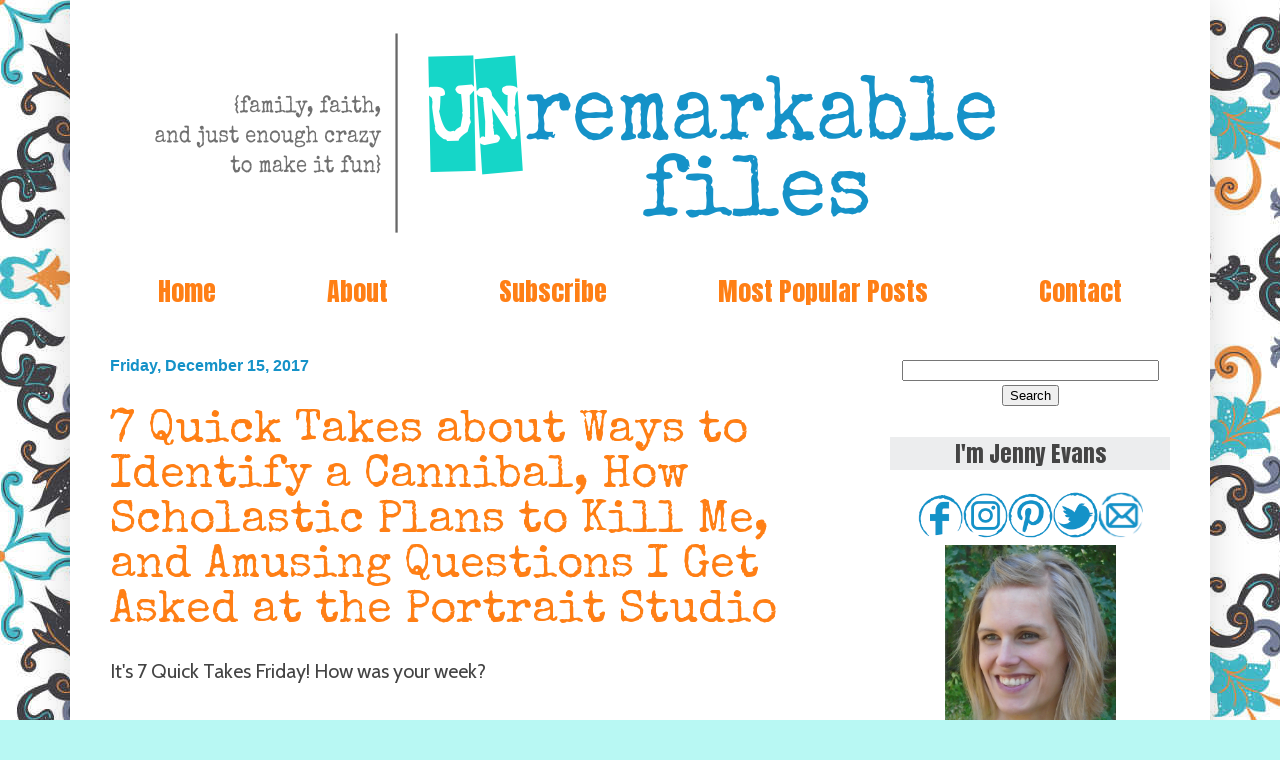

--- FILE ---
content_type: text/html; charset=UTF-8
request_url: https://www.unremarkablefiles.com/2017/12/7-quick-takes-about-ways-to-identify.html?showComment=1513543104450
body_size: 31492
content:
<!DOCTYPE html>
<html class='v2' dir='ltr' xmlns='http://www.w3.org/1999/xhtml' xmlns:b='http://www.google.com/2005/gml/b' xmlns:data='http://www.google.com/2005/gml/data' xmlns:expr='http://www.google.com/2005/gml/expr' xmlns:og='http://ogp.me/ns#'>
<head>
<link href='https://www.blogger.com/static/v1/widgets/335934321-css_bundle_v2.css' rel='stylesheet' type='text/css'/>
<link href='https://fonts.googleapis.com/css2?family=Anton&family=Cabin&family=Special+Elite&display=swap' rel='stylesheet'/>
<meta content='3c9c6348b8e715beb276a88a99ff7f6b' name='p:domain_verify'/>
<script async src="//pagead2.googlesyndication.com/pagead/js/adsbygoogle.js"></script>
<script>
  (adsbygoogle = window.adsbygoogle || []).push({
    google_ad_client: "ca-pub-9071691393914289",
    enable_page_level_ads: true
  });
</script>


    <meta content='width=1100' name='viewport'/>
<meta content='text/html; charset=UTF-8' http-equiv='Content-Type'/>
<meta content='blogger' name='generator'/>
<link href='https://www.unremarkablefiles.com/favicon.ico' rel='icon' type='image/x-icon'/>
<link href='https://www.unremarkablefiles.com/2017/12/7-quick-takes-about-ways-to-identify.html' rel='canonical'/>
<link rel="alternate" type="application/atom+xml" title="Unremarkable Files - Atom" href="https://www.unremarkablefiles.com/feeds/posts/default" />
<link rel="alternate" type="application/rss+xml" title="Unremarkable Files - RSS" href="https://www.unremarkablefiles.com/feeds/posts/default?alt=rss" />
<link rel="service.post" type="application/atom+xml" title="Unremarkable Files - Atom" href="https://www.blogger.com/feeds/4094700953309998492/posts/default" />

<link rel="alternate" type="application/atom+xml" title="Unremarkable Files - Atom" href="https://www.unremarkablefiles.com/feeds/8863893450354156569/comments/default" />
<!--Can't find substitution for tag [blog.ieCssRetrofitLinks]-->
<link href='https://blogger.googleusercontent.com/img/b/R29vZ2xl/AVvXsEjR43UfbyeDxjBPyecYVLwWc7U-Togg1MYoC3O5wtFzLXasb9ySf49wxmENpn1OftkK1hdPhclKb1UCuFf8_t6QRbKFQd32Z1mjqnJTT8yKjKvSLOj0M_q6yoDc_PPmZuvMZySJZgmVR2KL/s640/gift+collage+unremarkable+files.png' rel='image_src'/>
<meta content='It&#39;s 7 Quick Takes Friday! How was your week?' name='description'/>
<meta content='https://www.unremarkablefiles.com/2017/12/7-quick-takes-about-ways-to-identify.html' property='og:url'/>
<meta content='7 Quick Takes about Ways to Identify a Cannibal, How Scholastic Plans to Kill Me, and Amusing Questions I Get Asked at the Portrait Studio' property='og:title'/>
<meta content='It&#39;s 7 Quick Takes Friday! How was your week?' property='og:description'/>
<meta content='https://blogger.googleusercontent.com/img/b/R29vZ2xl/AVvXsEjR43UfbyeDxjBPyecYVLwWc7U-Togg1MYoC3O5wtFzLXasb9ySf49wxmENpn1OftkK1hdPhclKb1UCuFf8_t6QRbKFQd32Z1mjqnJTT8yKjKvSLOj0M_q6yoDc_PPmZuvMZySJZgmVR2KL/w1200-h630-p-k-no-nu/gift+collage+unremarkable+files.png' property='og:image'/>
<meta content='xxLRavkWqvcbXVfR8E2EHCP3oNXRvNH39enMlcgmtrY' name='google-site-verification'/>
<title>Unremarkable Files: 7 Quick Takes about Ways to Identify a Cannibal, How Scholastic Plans to Kill Me, and Amusing Questions I Get Asked at the Portrait Studio</title>
<style id='page-skin-1' type='text/css'><!--
/*
-----------------------------------------------
Blogger Template Style
Name:     Simple
Designer: Josh Peterson
URL:      www.noaesthetic.com
----------------------------------------------- */
/* Variable definitions
====================
<Group description="Post Title Color" selector="h3.post-title">
<Variable name="post.title.link.color" description="Link Color" type="color" default="#ff0000"/>
<Variable name="post.title.hover.color" description="Link Hover Color" type="color" default="#0000ff"/>
<Variable name="post.title.color" description="Color on Post Page" type="color" default="#ff00ff"/>
</Group>
====================
<Variable name="keycolor" description="Main Color" type="color" default="#66bbdd"/>
<Group description="Page Text" selector="">
<Variable name="body.font" description="Font" type="font"
default="normal normal 12px Arial, Tahoma, Helvetica, FreeSans, sans-serif"/>
<Variable name="body.text.color" description="Text Color" type="color" default="#222222"/>
</Group>
<Group description="Backgrounds" selector=".body-fauxcolumns-outer">
<Variable name="body.background.color" description="Outer Background" type="color" default="#66bbdd"/>
<Variable name="content.background.color" description="Main Background" type="color" default="#ffffff"/>
<Variable name="header.background.color" description="Header Background" type="color" default="transparent"/>
</Group>
<Group description="Links" selector=".main-outer">
<Variable name="link.color" description="Link Color" type="color" default="#2288bb"/>
<Variable name="link.visited.color" description="Visited Color" type="color" default="#888888"/>
<Variable name="link.hover.color" description="Hover Color" type="color" default="#33aaff"/>
</Group>
<Group description="Blog Title" selector=".header h1">
<Variable name="header.font" description="Font" type="font"
default="normal normal 60px Arial, Tahoma, Helvetica, FreeSans, sans-serif"/>
<Variable name="header.text.color" description="Title Color" type="color" default="#3399bb" />
</Group>
<Group description="Blog Description" selector=".header .description">
<Variable name="description.text.color" description="Description Color" type="color"
default="#777777" />
</Group>
<Group description="Tabs Text" selector=".tabs-inner .widget li a">
<Variable name="tabs.font" description="Font" type="font"
default="normal normal 14px Arial, Tahoma, Helvetica, FreeSans, sans-serif"/>
<Variable name="tabs.text.color" description="Text Color" type="color" default="#999999"/>
<Variable name="tabs.selected.text.color" description="Selected Color" type="color" default="#000000"/>
</Group>
<Group description="Tabs Background" selector=".tabs-outer .PageList">
<Variable name="tabs.background.color" description="Background Color" type="color" default="#f5f5f5"/>
<Variable name="tabs.selected.background.color" description="Selected Color" type="color" default="#eeeeee"/>
</Group>
<Group description="Post Title" selector="h3.post-title, .comments h4">
<Variable name="post.title.font" description="Font" type="font"
default="normal normal 22px Arial, Tahoma, Helvetica, FreeSans, sans-serif"/>
</Group>
<Group description="Date Header" selector=".date-header">
<Variable name="date.header.color" description="Text Color" type="color"
default="#444444"/>
<Variable name="date.header.background.color" description="Background Color" type="color"
default="transparent"/>
<Variable name="date.header.font" description="Text Font" type="font"
default="normal bold 11px Arial, Tahoma, Helvetica, FreeSans, sans-serif"/>
<Variable name="date.header.padding" description="Date Header Padding" type="string" default="inherit"/>
<Variable name="date.header.letterspacing" description="Date Header Letter Spacing" type="string" default="inherit"/>
<Variable name="date.header.margin" description="Date Header Margin" type="string" default="inherit"/>
</Group>
<Group description="Post Footer" selector=".post-footer">
<Variable name="post.footer.text.color" description="Text Color" type="color" default="#666666"/>
<Variable name="post.footer.background.color" description="Background Color" type="color"
default="#f9f9f9"/>
<Variable name="post.footer.border.color" description="Shadow Color" type="color" default="#eeeeee"/>
</Group>
<Group description="Gadgets" selector="h2">
<Variable name="widget.title.font" description="Title Font" type="font"
default="normal bold 11px Arial, Tahoma, Helvetica, FreeSans, sans-serif"/>
<Variable name="widget.title.text.color" description="Title Color" type="color" default="#000000"/>
<Variable name="widget.alternate.text.color" description="Alternate Color" type="color" default="#999999"/>
</Group>
<Group description="Images" selector=".main-inner">
<Variable name="image.background.color" description="Background Color" type="color" default="transparent"/>
<Variable name="image.border.color" description="Border Color" type="color" default="transparent"/>
<Variable name="image.text.color" description="Caption Text Color" type="color" default="#444444"/>
</Group>
<Group description="Accents" selector=".content-inner">
<Variable name="body.rule.color" description="Separator Line Color" type="color" default="#eeeeee"/>
<Variable name="tabs.border.color" description="Tabs Border Color" type="color" default="transparent"/>
</Group>
<Variable name="body.background" description="Body Background" type="background"
color="#b8f8f3" default="$(color) none repeat scroll top left"/>
<Variable name="body.background.override" description="Body Background Override" type="string" default=""/>
<Variable name="body.background.gradient.cap" description="Body Gradient Cap" type="url"
default="url(//www.blogblog.com/1kt/simple/gradients_light.png)"/>
<Variable name="body.background.gradient.tile" description="Body Gradient Tile" type="url"
default="url(//www.blogblog.com/1kt/simple/body_gradient_tile_light.png)"/>
<Variable name="content.background.color.selector" description="Content Background Color Selector" type="string" default=".content-inner"/>
<Variable name="content.padding" description="Content Padding" type="length" default="10px" min="0" max="100px"/>
<Variable name="content.padding.horizontal" description="Content Horizontal Padding" type="length" default="10px" min="0" max="100px"/>
<Variable name="content.shadow.spread" description="Content Shadow Spread" type="length" default="40px" min="0" max="100px"/>
<Variable name="content.shadow.spread.webkit" description="Content Shadow Spread (WebKit)" type="length" default="5px" min="0" max="100px"/>
<Variable name="content.shadow.spread.ie" description="Content Shadow Spread (IE)" type="length" default="10px" min="0" max="100px"/>
<Variable name="main.border.width" description="Main Border Width" type="length" default="0" min="0" max="10px"/>
<Variable name="header.background.gradient" description="Header Gradient" type="url" default="none"/>
<Variable name="header.shadow.offset.left" description="Header Shadow Offset Left" type="length" default="-1px" min="-50px" max="50px"/>
<Variable name="header.shadow.offset.top" description="Header Shadow Offset Top" type="length" default="-1px" min="-50px" max="50px"/>
<Variable name="header.shadow.spread" description="Header Shadow Spread" type="length" default="1px" min="0" max="100px"/>
<Variable name="header.padding" description="Header Padding" type="length" default="30px" min="0" max="100px"/>
<Variable name="header.border.size" description="Header Border Size" type="length" default="1px" min="0" max="10px"/>
<Variable name="header.bottom.border.size" description="Header Bottom Border Size" type="length" default="0" min="0" max="10px"/>
<Variable name="header.border.horizontalsize" description="Header Horizontal Border Size" type="length" default="0" min="0" max="10px"/>
<Variable name="description.text.size" description="Description Text Size" type="string" default="140%"/>
<Variable name="tabs.margin.top" description="Tabs Margin Top" type="length" default="0" min="0" max="100px"/>
<Variable name="tabs.margin.side" description="Tabs Side Margin" type="length" default="30px" min="0" max="100px"/>
<Variable name="tabs.background.gradient" description="Tabs Background Gradient" type="url"
default="url(//www.blogblog.com/1kt/simple/gradients_light.png)"/>
<Variable name="tabs.border.width" description="Tabs Border Width" type="length" default="1px" min="0" max="10px"/>
<Variable name="tabs.bevel.border.width" description="Tabs Bevel Border Width" type="length" default="1px" min="0" max="10px"/>
<Variable name="post.margin.bottom" description="Post Bottom Margin" type="length" default="25px" min="0" max="100px"/>
<Variable name="image.border.small.size" description="Image Border Small Size" type="length" default="2px" min="0" max="10px"/>
<Variable name="image.border.large.size" description="Image Border Large Size" type="length" default="5px" min="0" max="10px"/>
<Variable name="page.width.selector" description="Page Width Selector" type="string" default=".region-inner"/>
<Variable name="page.width" description="Page Width" type="string" default="auto"/>
<Variable name="main.section.margin" description="Main Section Margin" type="length" default="15px" min="0" max="100px"/>
<Variable name="main.padding" description="Main Padding" type="length" default="15px" min="0" max="100px"/>
<Variable name="main.padding.top" description="Main Padding Top" type="length" default="30px" min="0" max="100px"/>
<Variable name="main.padding.bottom" description="Main Padding Bottom" type="length" default="30px" min="0" max="100px"/>
<Variable name="paging.background"
color="#ffffff"
description="Background of blog paging area" type="background"
default="transparent none no-repeat scroll top center"/>
<Variable name="footer.bevel" description="Bevel border length of footer" type="length" default="0" min="0" max="10px"/>
<Variable name="mobile.background.overlay" description="Mobile Background Overlay" type="string"
default="transparent none repeat scroll top left"/>
<Variable name="mobile.background.size" description="Mobile Background Size" type="string" default="auto"/>
<Variable name="mobile.button.color" description="Mobile Button Color" type="color" default="#ffffff" />
<Variable name="startSide" description="Side where text starts in blog language" type="automatic" default="left"/>
<Variable name="endSide" description="Side where text ends in blog language" type="automatic" default="right"/>
*/
/* Content
----------------------------------------------- */
body
{
font: normal normal 18px 'Trebuchet MS', Trebuchet, sans-serif;
color: #444444;
background: #b8f8f3 url(//1.bp.blogspot.com/-YT17_wf-YDU/Vg_e8TCuiMI/AAAAAAAAC9g/TVh7OnVtowU/s0-r/vintage%2Bbackground%2B75%2Bpercent%2Bopacity.jpg) repeat scroll top left;
padding: 0 40px 40px 40px;
}
html body .region-inner {
min-width: 0;
max-width: 100%;
width: auto;
}
h2 {
font-size: 22px;
}
a:link {
text-decoration:none;
color: #1592c8;
}
a:visited {
text-decoration:none;
color: #15d6c8;
}
a:hover {
text-decoration:underline;
color: #15d6c8;
}
.body-fauxcolumn-outer .fauxcolumn-inner {
background: transparent none repeat scroll top left;
_background-image: none;
}
.body-fauxcolumn-outer .cap-top {
position: absolute;
z-index: 1;
height: 400px;
width: 100%;
background: #b8f8f3 url(//1.bp.blogspot.com/-YT17_wf-YDU/Vg_e8TCuiMI/AAAAAAAAC9g/TVh7OnVtowU/s0-r/vintage%2Bbackground%2B75%2Bpercent%2Bopacity.jpg) repeat scroll top left;
}
.body-fauxcolumn-outer .cap-top .cap-left {
width: 100%;
background: transparent none repeat-x scroll top left;
_background-image: none;
}
.content-outer {
-moz-box-shadow: 0 0 40px rgba(0, 0, 0, .15);
-webkit-box-shadow: 0 0 5px rgba(0, 0, 0, .15);
-goog-ms-box-shadow: 0 0 10px #333333;
box-shadow: 0 0 40px rgba(0, 0, 0, .15);
margin-bottom: 1px;
}
.content-inner {
padding: 10px 10px;
}
.content-inner {
background-color: #ffffff;
}
/* Header
----------------------------------------------- */
.header-outer {
background: #ffffff url(//www.blogblog.com/1kt/simple/gradients_light.png) repeat-x scroll 0 -400px;
_background-image: none;
}
.Header h1 {
font: normal normal 60px 'Courier New', Courier, FreeMono, monospace;
color: #1592c8;
text-shadow: 1px 2px 3px rgba(0, 0, 0, .2);
}
.Header h1 a {
color: #1592c8;
}
.Header .description {
font-size: 140%;
color: #444444;
}
.header-inner .Header .titlewrapper {
padding: 22px 30px;
}
.header-inner .Header .descriptionwrapper {
padding: 0 30px;
}
/* Tabs
----------------------------------------------- */
.tabs-inner .section:first-child {
border-top: 0 solid transparent;
}
.tabs-inner .section:first-child ul {
margin-top: -0;
border-top: 0 solid transparent;
border-left: 0 solid transparent;
border-right: 0 solid transparent;
}
.tabs-inner .widget ul {
background: transparent url(//www.blogblog.com/1kt/simple/gradients_light.png) repeat-x scroll 0 -800px;
_background-image: none;
border-bottom: 1px solid transparent;
margin-top: 0;
margin-left: -30px;
margin-right: -30px;
}
.tabs-inner .widget li a {
display: inline-block;
padding: .6em 1em;
font: normal normal 26px Anton, sans-serif;
color: #ff7f15;
border-left: 1px solid #ffffff;
border-right: 1px solid transparent;
}
.tabs-inner .widget li:first-child a {
border-left: none;
}
.tabs-inner .widget li.selected a, .tabs-inner .widget li a:hover {
color: #ff9900;
background-color: transparent;
text-decoration: none;
}
/* Columns
----------------------------------------------- */
.main-outer {
border-top: 0 solid transparent;
}
.fauxcolumn-left-outer .fauxcolumn-inner {
border-right: 1px solid transparent;
}
.fauxcolumn-right-outer .fauxcolumn-inner {
border-left: 1px solid transparent;
}
/* Headings
----------------------------------------------- */
div.widget > h2,
div.widget h2.title {
margin: 0 0 1em 0;
font: normal normal 22px Anton, sans-serif;
color: #444444;
}
/* Widgets
----------------------------------------------- */
.widget .zippy {
color: #444444;
text-shadow: 2px 2px 1px rgba(0, 0, 0, .1);
}
.widget .popular-posts ul {
list-style: none;
}
/* Posts
----------------------------------------------- */
h2.date-header {
font: normal bold 16px 'Trebuchet MS', Trebuchet, sans-serif;
}
.date-header span {
background-color: #ffffff;
color: #1592c8;
padding: inherit;
letter-spacing: inherit;
margin: inherit;
}
.main-inner {
padding-top: 30px;
padding-bottom: 30px;
}
.main-inner .column-center-inner {
padding: 0 15px;
}
.main-inner .column-center-inner .section {
margin: 0 15px;
}
.post {
margin: 0 0 25px 0;
}
h3.post-title, .comments h4 {
font: normal normal 40px 'Courier New', Courier, FreeMono, monospace;
margin: .75em 0 0;
}
.post-body {
font-size: 110%;
line-height: 1.4;
position: relative;
}
.post-body img, .post-body .tr-caption-container, .Profile img, .Image img,
.BlogList .item-thumbnail img {
padding: 2px;
background: transparent;
border: 1px solid transparent;
-moz-box-shadow: 1px 1px 5px rgba(0, 0, 0, .1);
-webkit-box-shadow: 1px 1px 5px rgba(0, 0, 0, .1);
box-shadow: 1px 1px 5px rgba(0, 0, 0, .1);
}
.post-body img, .post-body .tr-caption-container {
padding: 5px;
}
.post-body .tr-caption-container {
color: #444444;
}
.post-body .tr-caption-container img {
padding: 0;
background: transparent;
border: none;
-moz-box-shadow: 0 0 0 rgba(0, 0, 0, .1);
-webkit-box-shadow: 0 0 0 rgba(0, 0, 0, .1);
box-shadow: 0 0 0 rgba(0, 0, 0, .1);
}
.post-header {
margin: 0 0 1.5em;
line-height: 1.6;
font-size: 90%;
}
.post-footer {
margin: 20px -2px 0;
padding: 5px 10px;
color: #444444;
background-color: #ffffff;
border-bottom: 1px solid transparent;
line-height: 1.6;
font-size: 90%;
}
#comments .comment-author {
padding-top: 1.5em;
border-top: 1px solid transparent;
background-position: 0 1.5em;
}
#comments .comment-author:first-child {
padding-top: 0;
border-top: none;
}
.avatar-image-container {
margin: .2em 0 0;
}
#comments .avatar-image-container img {
border: 1px solid transparent;
}
/* Comments
----------------------------------------------- */
.comments .comments-content .icon.blog-author {
background-repeat: no-repeat;
background-image: url([data-uri]);
}
.comments .comments-content .loadmore a {
border-top: 1px solid #444444;
border-bottom: 1px solid #444444;
}
.comments .comment-thread.inline-thread {
background-color: #ffffff;
}
.comments .continue {
border-top: 2px solid #444444;
}
/* Accents
---------------------------------------------- */
.section-columns td.columns-cell {
border-left: 1px solid transparent;
}
.blog-pager {
background: transparent none no-repeat scroll top center;
}
.blog-pager-older-link, .home-link,
.blog-pager-newer-link {
background-color: #ffffff;
padding: 5px;
}
.footer-outer {
border-top: 0 dashed #bbbbbb;
}
/* Mobile
----------------------------------------------- */
body.mobile  {
background-size: auto;
}
.mobile .body-fauxcolumn-outer {
background: transparent none repeat scroll top left;
}
.mobile .body-fauxcolumn-outer .cap-top {
background-size: 100% auto;
}
.mobile .content-outer {
-webkit-box-shadow: 0 0 3px rgba(0, 0, 0, .15);
box-shadow: 0 0 3px rgba(0, 0, 0, .15);
}
body.mobile .AdSense {
margin: 0 -40px;
}
.mobile .tabs-inner .widget ul {
margin-left: 0;
margin-right: 0;
}
.mobile .post {
margin: 0;
}
.mobile .main-inner .column-center-inner .section {
margin: 0;
}
.mobile .date-header span {
padding: 0.1em 10px;
margin: 0 -10px;
}
.mobile h3.post-title {
margin: 0;
}
.mobile .blog-pager {
background: transparent none no-repeat scroll top center;
}
.mobile .footer-outer {
border-top: none;
}
.mobile .main-inner, .mobile .footer-inner {
background-color: #ffffff;
}
.mobile-index-contents {
color: #444444;
}
.mobile-link-button {
background-color: #1592c8;
}
.mobile-link-button a:link, .mobile-link-button a:visited {
color: #ffffff;
}
.mobile .tabs-inner .section:first-child {
border-top: none;
}
.mobile .tabs-inner .PageList .widget-content {
background-color: transparent;
color: #ff9900;
border-top: 1px solid transparent;
border-bottom: 1px solid transparent;
}
.mobile .tabs-inner .PageList .widget-content .pagelist-arrow {
border-left: 1px solid transparent;
}
.sidebar h2 {
margin:0;
text-align: center;
padding:0 0.2em;
line-height:1.5em;
background:#ecedee;
}
.PageList {text-align:center !important;}
.PageList li {display:inline !important; float:none !important;}
.tabs-inner .widget li a {
padding: .6em 2em;
}
.post {
font-family: cabin, trebuchet, verdana, sans-serif;
}
h3.post-title {
font-family: special elite, courier, courier new, sans-serif;
font-size: 2.5em;
}
.comments h4 {
font-size: 2em;
font-family: special elite, courier, courier new, sans-serif;
color: #ff7f15;
}
footer {
background: #ecedee;
}
#navbar { height: 0px; visibility: hidden; display: none;}
h3.post-title { color:#ff7f15; }
h3.post-title a, h3.post-title a:visited { color:#ff7f15; }
h3.post-title a:hover { color:#1592c8; }
.post-body img, .post-body .tr-caption-container, .Profile img, .Image img,
.BlogList .item-thumbnail img {
padding: 0 !important;
border: none !important;
background: none !important;
-moz-box-shadow: 0px 0px 0px transparent !important;
-webkit-box-shadow: 0px 0px 0px transparent !important;
box-shadow: 0px 0px 0px transparent !important;
}h3.post-title {
font-family: special elite, underwood champion, serif;
font-size: 2.5em;
}
--></style>
<style id='template-skin-1' type='text/css'><!--
body {
min-width: 1140px;
}
.content-outer, .content-fauxcolumn-outer, .region-inner {
min-width: 1140px;
max-width: 1140px;
_width: 1140px;
}
.main-inner .columns {
padding-left: 0px;
padding-right: 340px;
}
.main-inner .fauxcolumn-center-outer {
left: 0px;
right: 340px;
/* IE6 does not respect left and right together */
_width: expression(this.parentNode.offsetWidth -
parseInt("0px") -
parseInt("340px") + 'px');
}
.main-inner .fauxcolumn-left-outer {
width: 0px;
}
.main-inner .fauxcolumn-right-outer {
width: 340px;
}
.main-inner .column-left-outer {
width: 0px;
right: 100%;
margin-left: -0px;
}
.main-inner .column-right-outer {
width: 340px;
margin-right: -340px;
}
#layout {
min-width: 0;
}
#layout .content-outer {
min-width: 0;
width: 800px;
}
#layout .region-inner {
min-width: 0;
width: auto;
}
--></style>
<script async='async' data-cfasync='false' data-shr-siteid='d927b87b7c8be1f78fe48983eaa0dc21' src='//dsms0mj1bbhn4.cloudfront.net/assets/pub/shareaholic.js' type='text/javascript'></script>
<!--BEGIN OG TAGS -->
<meta content='7 Quick Takes about Ways to Identify a Cannibal, How Scholastic Plans to Kill Me, and Amusing Questions I Get Asked at the Portrait Studio' property='og:title'/>
<meta content='article' property='og:type'/>
<meta content='https://www.unremarkablefiles.com/2017/12/7-quick-takes-about-ways-to-identify.html' property='og:url'/>
<meta content='Unremarkable Files' property='og:site_name'/>
<meta content='https://blogger.googleusercontent.com/img/b/R29vZ2xl/AVvXsEjR43UfbyeDxjBPyecYVLwWc7U-Togg1MYoC3O5wtFzLXasb9ySf49wxmENpn1OftkK1hdPhclKb1UCuFf8_t6QRbKFQd32Z1mjqnJTT8yKjKvSLOj0M_q6yoDc_PPmZuvMZySJZgmVR2KL/s640/gift+collage+unremarkable+files.png' property='og:image'/>
<!--meta property="og:image:width" content="600" /> <meta property="og:image:height" content="600" /-->
<meta content='It&#39;s 7 Quick Takes Friday! How was your week?' name='og:description'/>
<!--END OG TAGS -->
<link href='https://www.blogger.com/dyn-css/authorization.css?targetBlogID=4094700953309998492&amp;zx=eb29dafa-325d-4a4e-af51-ffe9a59109dd' media='none' onload='if(media!=&#39;all&#39;)media=&#39;all&#39;' rel='stylesheet'/><noscript><link href='https://www.blogger.com/dyn-css/authorization.css?targetBlogID=4094700953309998492&amp;zx=eb29dafa-325d-4a4e-af51-ffe9a59109dd' rel='stylesheet'/></noscript>
<meta name='google-adsense-platform-account' content='ca-host-pub-1556223355139109'/>
<meta name='google-adsense-platform-domain' content='blogspot.com'/>

<!-- data-ad-client=ca-pub-9071691393914289 -->

</head>
<!-- Auto read more script Start -->
<script type='text/javascript'>
var thumbnail_mode = "yes"; //yes -with thumbnail, no -no thumbnail
summary_noimg = 430; //summary length when no image
summary_img = 340; //summary length when with image
img_thumb_height = 200;
img_thumb_width = 200;
</script>
<script type='text/javascript'>
//<![CDATA[
function removeHtmlTag(strx,chop){ 
 if(strx.indexOf("<")!=-1)
 {
  var s = strx.split("<"); 
  for(var i=0;i<s.length;i++){ 
   if(s[i].indexOf(">")!=-1){ 
    s[i] = s[i].substring(s[i].indexOf(">")+1,s[i].length); 
   } 
  } 
  strx =  s.join(""); 
 }
 chop = (chop < strx.length-1) ? chop : strx.length-2; 
 while(strx.charAt(chop-1)!=' ' && strx.indexOf(' ',chop)!=-1) chop++; 
 strx = strx.substring(0,chop-1); 
 return strx+'...'; 
}

function createSummaryAndThumb(pID){
 var div = document.getElementById(pID);
 var imgtag = "";
 var img = div.getElementsByTagName("img");
 var summ = summary_noimg;
        if(thumbnail_mode == "yes") {
 if(img.length>=1) { 
  imgtag = '<span style="float:left; padding:0px 10px 5px 0px;"><img src="'+img[0].src+'" width="'+img_thumb_width+'px" height="'+img_thumb_height+'px"/></span>';
  summ = summary_img;
 }
 }
 var summary = imgtag + '<div>' + removeHtmlTag(div.innerHTML,summ) + '</div>';
 div.innerHTML = summary;
}
//]]>
</script>
<!-- Auto read more script End -->
<body class='loading'>
<div class='navbar no-items section' id='navbar' name='Navbar'>
</div>
<div class='body-fauxcolumns'>
<div class='fauxcolumn-outer body-fauxcolumn-outer'>
<div class='cap-top'>
<div class='cap-left'></div>
<div class='cap-right'></div>
</div>
<div class='fauxborder-left'>
<div class='fauxborder-right'></div>
<div class='fauxcolumn-inner'>
</div>
</div>
<div class='cap-bottom'>
<div class='cap-left'></div>
<div class='cap-right'></div>
</div>
</div>
</div>
<div class='content'>
<div class='content-fauxcolumns'>
<div class='fauxcolumn-outer content-fauxcolumn-outer'>
<div class='cap-top'>
<div class='cap-left'></div>
<div class='cap-right'></div>
</div>
<div class='fauxborder-left'>
<div class='fauxborder-right'></div>
<div class='fauxcolumn-inner'>
</div>
</div>
<div class='cap-bottom'>
<div class='cap-left'></div>
<div class='cap-right'></div>
</div>
</div>
</div>
<div class='content-outer'>
<div class='content-cap-top cap-top'>
<div class='cap-left'></div>
<div class='cap-right'></div>
</div>
<div class='fauxborder-left content-fauxborder-left'>
<div class='fauxborder-right content-fauxborder-right'></div>
<div class='content-inner'>
<header>
<div class='header-outer'>
<div class='header-cap-top cap-top'>
<div class='cap-left'></div>
<div class='cap-right'></div>
</div>
<div class='fauxborder-left header-fauxborder-left'>
<div class='fauxborder-right header-fauxborder-right'></div>
<div class='region-inner header-inner'>
<div class='header section' id='header' name='Header'><div class='widget Header' data-version='1' id='Header1'>
<div id='header-inner'>
<a href='https://www.unremarkablefiles.com/' style='display: block'>
<img alt='Unremarkable Files' height='245px; ' id='Header1_headerimg' src='https://blogger.googleusercontent.com/img/b/R29vZ2xl/AVvXsEj5Mvxp4gteHmor2niTC2OMhYhUoLXHgA-kofpwi7pHRZTE_bKAW29234CxGIOof7KUtBYuFg8DDaEyYiNDy2Y4l338ToHHYbunuxqHu3HRIBp3-VWemHvaIEc5pKeO4pEfx5JWwajsizh6/s1600-r/test+design+header.png' style='display: block' width='1068px; '/>
</a>
</div>
</div></div>
</div>
</div>
<div class='header-cap-bottom cap-bottom'>
<div class='cap-left'></div>
<div class='cap-right'></div>
</div>
</div>
</header>
<div class='tabs-outer'>
<div class='tabs-cap-top cap-top'>
<div class='cap-left'></div>
<div class='cap-right'></div>
</div>
<div class='fauxborder-left tabs-fauxborder-left'>
<div class='fauxborder-right tabs-fauxborder-right'></div>
<div class='region-inner tabs-inner'>
<div class='tabs section' id='crosscol' name='Cross-Column'><div class='widget PageList' data-version='1' id='PageList1'>
<h2>Pages</h2>
<div class='widget-content'>
<ul>
<li>
<a href='https://www.unremarkablefiles.com/'>Home</a>
</li>
<li>
<a href='https://www.unremarkablefiles.com/p/about.html'>About</a>
</li>
<li>
<a href='https://www.unremarkablefiles.com/p/subscribe.html'>Subscribe</a>
</li>
<li>
<a href='https://www.unremarkablefiles.com/p/most-popular-posts.html'>Most Popular Posts</a>
</li>
<li>
<a href='https://www.unremarkablefiles.com/p/contact.html'>Contact</a>
</li>
</ul>
<div class='clear'></div>
</div>
</div></div>
<div class='tabs no-items section' id='crosscol-overflow' name='Cross-Column 2'></div>
</div>
</div>
<div class='tabs-cap-bottom cap-bottom'>
<div class='cap-left'></div>
<div class='cap-right'></div>
</div>
</div>
<div class='main-outer'>
<div class='main-cap-top cap-top'>
<div class='cap-left'></div>
<div class='cap-right'></div>
</div>
<div class='fauxborder-left main-fauxborder-left'>
<div class='fauxborder-right main-fauxborder-right'></div>
<div class='region-inner main-inner'>
<div class='columns fauxcolumns'>
<div class='fauxcolumn-outer fauxcolumn-center-outer'>
<div class='cap-top'>
<div class='cap-left'></div>
<div class='cap-right'></div>
</div>
<div class='fauxborder-left'>
<div class='fauxborder-right'></div>
<div class='fauxcolumn-inner'>
</div>
</div>
<div class='cap-bottom'>
<div class='cap-left'></div>
<div class='cap-right'></div>
</div>
</div>
<div class='fauxcolumn-outer fauxcolumn-left-outer'>
<div class='cap-top'>
<div class='cap-left'></div>
<div class='cap-right'></div>
</div>
<div class='fauxborder-left'>
<div class='fauxborder-right'></div>
<div class='fauxcolumn-inner'>
</div>
</div>
<div class='cap-bottom'>
<div class='cap-left'></div>
<div class='cap-right'></div>
</div>
</div>
<div class='fauxcolumn-outer fauxcolumn-right-outer'>
<div class='cap-top'>
<div class='cap-left'></div>
<div class='cap-right'></div>
</div>
<div class='fauxborder-left'>
<div class='fauxborder-right'></div>
<div class='fauxcolumn-inner'>
</div>
</div>
<div class='cap-bottom'>
<div class='cap-left'></div>
<div class='cap-right'></div>
</div>
</div>
<!-- corrects IE6 width calculation -->
<div class='columns-inner'>
<div class='column-center-outer'>
<div class='column-center-inner'>
<div class='main section' id='main' name='Main'><div class='widget Blog' data-version='1' id='Blog1'>
<div class='blog-posts hfeed'>

          <div class="date-outer">
        
<h2 class='date-header'><span>Friday, December 15, 2017</span></h2>

          <div class="date-posts">
        
<div class='post-outer'>
<meta content='7 Quick Takes about Ways to Identify a Cannibal, How Scholastic Plans to Kill Me, and Amusing Questions I Get Asked at the Portrait Studio' property='og:title'/>
<meta content='It&#39;s 7 Quick Takes Friday! How was your week?' property='og:description'/>
<meta content='article' property='og:type'/>
<meta content='https://www.unremarkablefiles.com/2017/12/7-quick-takes-about-ways-to-identify.html' property='og:url'/>
<meta content='Unremarkable Files' property='og:site_name'/>
<meta content='2017-12-15T08:31:00-05:00' property='article:published_time'/>
<meta content='parenting' property='article:section'/>
<meta content='7 quick takes' property='article:tag'/>
<meta content='christmas' property='article:tag'/>
<meta content='crazy days' property='article:tag'/>
<div class='post hentry' itemprop='blogPost' itemscope='itemscope' itemtype='http://schema.org/BlogPosting'>
<meta content='https://blogger.googleusercontent.com/img/b/R29vZ2xl/AVvXsEjR43UfbyeDxjBPyecYVLwWc7U-Togg1MYoC3O5wtFzLXasb9ySf49wxmENpn1OftkK1hdPhclKb1UCuFf8_t6QRbKFQd32Z1mjqnJTT8yKjKvSLOj0M_q6yoDc_PPmZuvMZySJZgmVR2KL/s640/gift+collage+unremarkable+files.png' itemprop='image_url'/>
<meta content='4094700953309998492' itemprop='blogId'/>
<meta content='8863893450354156569' itemprop='postId'/>
<a name='8863893450354156569'></a>
<h3 class='post-title entry-title' itemprop='name'>
7 Quick Takes about Ways to Identify a Cannibal, How Scholastic Plans to Kill Me, and Amusing Questions I Get Asked at the Portrait Studio
</h3>
<div class='post-header'>
<div class='post-header-line-1'></div>
</div>
<div class='post-body entry-content' id='post-body-8863893450354156569' itemprop='articleBody'>
It's 7 Quick Takes Friday! How was your week?<br />
<br />
<h3 style="text-align: center;">
<span style="font-size: 34px;"><span style="background-color: white; color: #222222; font-family: &quot;arial&quot; , sans-serif; line-height: 19.2px;">&#8212;</span>1<span style="background-color: white; color: #222222; font-family: &quot;arial&quot; , sans-serif; line-height: 19.2px;">&#8212;</span></span></h3>
<br />
<b>I almost didn't get to write this.</b> I was planning to do it on Thursday night, but then my littlest thought it would be fun to spend 6 hours in the E.R. instead. (He was wrong, but he's only one and a half years old. Now he knows.)<br />
<br />
On Tuesday night, he woke up with a textbook croup cough, so I was up for an hour or so alternating between steamy bathroom and taking him outside to breathe the cold air.<br />
<br />
Good news: it went away and he was able to sleep. Bad news: I left the door unlatched and it swung open after I went to bed so the furnace broke down trying to keep all of New England at 68 degrees for the rest of the night.<br />
<br />
He was okay on Wednesday, but woke up at 3 AM on Thursday with really labored breathing and a new kind of cough. We spent a few hours there and did a few breathing treatments with the nebulizer, and when that didn't do anything, we were sent over to the E.R.<br />
<span style="font-family: &quot;times new roman&quot;;"><br /></span>
<br />
<h3 style="text-align: center;">
<span style="font-size: 34px;"><span style="background-color: white; color: #222222; font-family: &quot;arial&quot; , sans-serif; line-height: 19.2px;">&#8212;</span><span style="background-color: white;">2</span><span style="background-color: white; color: #222222; font-family: &quot;arial&quot; , sans-serif; line-height: 19.2px;">&#8212;</span></span></h3>
<br />
<b>At the E.R. they checked for RSV, influenza, and pne<span style="font-family: inherit;">umonia&nbsp;<span style="background-color: white; color: #545454;">&#8212;</span>&nbsp;all </span>negative.</b> He got some oral steroids and then we did a 6-hour routine of "nebulizer, then wait and see." (Christmas gift idea alert: toddlers <i>love</i>&nbsp;having loud machines strapped to their faces!)<br />
<br />
Actually, he did pretty well considering that he hadn't really slept and we were there for so long. The angriest he got was when the tech took his Cheerios away to do the chest X-ray.<br />
<br />
<b>Anyway, in the end it turned out fine.</b> His breathing calmed, they sent us home with enough medical paraphernalia that my kitchen looks like an illegal pharmacy now, and he's sleeping as I write this.<br />
<br />
Parenthetically, Phillip just got a promotion and a raise at work which is nice, both because of this whole visit coming right out of our pocket (our HRA has run out for the year) and because of heating the whole neighborhood after the door got left open.<br />
<br />
<h3 style="text-align: center;">
<span style="font-size: 34px;"><span style="background-color: white; color: #222222; font-family: &quot;arial&quot; , sans-serif; line-height: 19.2px;">&#8212;</span><span style="background-color: white;">3</span><span style="background-color: white; color: #222222; font-family: &quot;arial&quot; , sans-serif; line-height: 19.2px;">&#8212;</span></span></h3>
<br />
<b>I overheard my 9-year-old and my 11-year-old talking in the other room. </b>The conversation went something like this:<br />
<br />
9yo: "If you are what you eat, you're a cannibal."<br />
<br />
11yo: "But the people you eat have to be cannibals too, then, or you're <i>not </i>a cannibal."<br />
<br />
9yo: "Right, they'd have to be. And if they're cannibals already then it means they eat other cannibals."<br />
<br />
It's like critical thinking for the criminally insane over here.<br />
<br />
<h3 style="text-align: center;">
<span style="font-size: 34px;"><span style="background-color: white; color: #222222; font-family: &quot;arial&quot; , sans-serif; line-height: 19.2px;">&#8212;</span><span style="background-color: white;">4</span><span style="background-color: white; color: #222222; font-family: &quot;arial&quot; , sans-serif; line-height: 19.2px;">&#8212;</span></span></h3>
<br />
<b>Earlier this week we went to a Christmas party.</b> We had dinner, sang some fun Christmas songs, watched the kids do a Nativity play, and we got to see Santa.<br />
<br />
My 3-year-old, who is usually shy in public, surprised me when it was his turn by running with open arms into Santa's lap and yelling, "Hi, Santa!" To be fair, Santa was being played by our family friend Jessica, but I don't think he knew that.<br />
<br />
And yes, you read that right: Jessica. I still need to ask her how that came about. Nevertheless, she did a great job, even if she did have one too many X chromosomes.<br />
<br />
<h3 style="text-align: center;">
<span style="font-size: 34px;"><span style="background-color: white; color: #222222; font-family: &quot;arial&quot; , sans-serif; line-height: 19.2px;">&#8212;</span><span style="background-color: white;">5</span><span style="background-color: white; color: #222222; font-family: &quot;arial&quot; , sans-serif; line-height: 19.2px;">&#8212;</span></span></h3>
<br />
<b>We got a package full of pre-wrapped presents from Phillip's parents.</b> Usually all the grandparents have the Amazon packages sent to us and then we wrap them, but last year it <a href="http://www.unremarkablefiles.com/2016/12/7-quick-takes-about-not-offending.html">got a little out of hand</a>&nbsp;so they took pity and wrapped them at home before sending them to us.<br />
<br />
They claimed it was to save labor, but it also may have been because we wrap ugly presents and theirs are way prettier.<br />
<br />
For example, these are some of theirs:<br />
<table align="center" cellpadding="0" cellspacing="0" class="tr-caption-container" style="margin-left: auto; margin-right: auto; text-align: center;"><tbody>
<tr><td style="text-align: center;"><a href="https://blogger.googleusercontent.com/img/b/R29vZ2xl/AVvXsEjR43UfbyeDxjBPyecYVLwWc7U-Togg1MYoC3O5wtFzLXasb9ySf49wxmENpn1OftkK1hdPhclKb1UCuFf8_t6QRbKFQd32Z1mjqnJTT8yKjKvSLOj0M_q6yoDc_PPmZuvMZySJZgmVR2KL/s1600/gift+collage+unremarkable+files.png" imageanchor="1" style="margin-left: auto; margin-right: auto;"><img alt="It&#39;s 7 Quick Takes Friday! How was your week?  {posted @ Unremarkable Files}" border="0" data-original-height="779" data-original-width="600" height="640" src="https://blogger.googleusercontent.com/img/b/R29vZ2xl/AVvXsEjR43UfbyeDxjBPyecYVLwWc7U-Togg1MYoC3O5wtFzLXasb9ySf49wxmENpn1OftkK1hdPhclKb1UCuFf8_t6QRbKFQd32Z1mjqnJTT8yKjKvSLOj0M_q6yoDc_PPmZuvMZySJZgmVR2KL/s640/gift+collage+unremarkable+files.png" title="It&#39;s 7 Quick Takes Friday! How was your week?  {posted @ Unremarkable Files}" width="491" /></a></td></tr>
<tr><td class="tr-caption" style="text-align: center;">Slightly smooshed from being shipped across the country, but still pretty.</td></tr>
</tbody></table>
<div class="separator" style="clear: both; text-align: center;">
<br /></div>
And ours have 'to' and 'from' written directly on the wrapping paper with a Sharpie. For more details, please see <a href="http://www.unremarkablefiles.com/2014/12/just-call-me-martha-stewart-gift.html">this shocking tell-all article</a> and that should make you feel plenty better about however you wrap gifts at your house.<br />
<br />
<h3 style="text-align: center;">
<span style="font-size: 34px;"><span style="background-color: white; color: #222222; font-family: &quot;arial&quot; , sans-serif; line-height: 19.2px;">&#8212;</span><span style="background-color: white;">6</span><span style="background-color: white; color: #222222; font-family: &quot;arial&quot; , sans-serif; line-height: 19.2px;">&#8212;</span></span></h3>
<br />
<b>At a time of year when I already have too many things on my mind, </b>this came home from my son's school and made my head explode:<br />
<br />
<table align="center" cellpadding="0" cellspacing="0" class="tr-caption-container" style="margin-left: auto; margin-right: auto; text-align: center;"><tbody>
<tr><td style="text-align: center;"><a href="https://blogger.googleusercontent.com/img/b/R29vZ2xl/AVvXsEjVGVHpFuA64EPCMyr1R1kTt1JjYZk0dLTYiGSBiRt0Hm8phSXpV7ZVexOPGBTHAKAE42VfYomfNOblWre8cbfYpM0-87xfMbLjxVgUvoNJxyqTajuNf8H-GmIYVEMB3l77Ae4FY593xVxz/s1600/this+mental+breakdown+is+brought+to+you+by+scholastic+unremarkable+files.png" imageanchor="1" style="margin-left: auto; margin-right: auto;"><img alt="It&#39;s 7 Quick Takes Friday! How was your week?  {posted @ Unremarkable Files}" border="0" data-original-height="800" data-original-width="600" height="640" src="https://blogger.googleusercontent.com/img/b/R29vZ2xl/AVvXsEjVGVHpFuA64EPCMyr1R1kTt1JjYZk0dLTYiGSBiRt0Hm8phSXpV7ZVexOPGBTHAKAE42VfYomfNOblWre8cbfYpM0-87xfMbLjxVgUvoNJxyqTajuNf8H-GmIYVEMB3l77Ae4FY593xVxz/s640/this+mental+breakdown+is+brought+to+you+by+scholastic+unremarkable+files.png" title="It&#39;s 7 Quick Takes Friday! How was your week?  {posted @ Unremarkable Files}" width="480" /></a></td></tr>
<tr><td class="tr-caption" style="text-align: center;">This nervous breakdown is brought to you by: Scholastic.</td></tr>
</tbody></table>
<br />
This is a joke, right? Different coins? Silly hats? Crazy socks? I have to know <i>what day of the week it is today</i>?<br />
<br />
I'm sorry, but there's no way any of that is happening.<br />
<br />
<h3 style="text-align: center;">
<span style="font-size: 34px;"><span style="background-color: white; color: #222222; font-family: &quot;arial&quot; , sans-serif; line-height: 19.2px;">&#8212;</span><span style="background-color: white;">7</span><span style="background-color: white; color: #222222; font-family: &quot;arial&quot; , sans-serif; line-height: 19.2px;">&#8212;</span></span></h3>
<br />
<b>Last week you all helped me out by <a href="http://www.unremarkablefiles.com/2017/12/7-quick-takes-about-jello-fails-what.html">voting on what my family should wear</a> to family pictures.</b><br />
<br />
Between votes on Facebook and votes on the blog, the results were tied, so Phillip was the tiebreaker and this is what we wore:<br />
<br />
<table align="center" cellpadding="0" cellspacing="0" class="tr-caption-container" style="margin-left: auto; margin-right: auto; text-align: center;"><tbody>
<tr><td style="text-align: center;"><a href="https://blogger.googleusercontent.com/img/b/R29vZ2xl/AVvXsEhZjZQw2Xu3oHcZXG6wgFFt-qeWI-YzGeRgk4SaaNM9s5iv4isDmzmVhgzbVLTwO3bPpIR5d_e97f7h0E1fd-GZdLkSZd3brj6zFXhn49AjZ19oJZjUN1drmb2_9A1imHzdntGnn3LX1Bt2/s1600/20171205_163408.jpg" imageanchor="1" style="margin-left: auto; margin-right: auto;"><img alt="It&#39;s 7 Quick Takes Friday! How was your week?  {posted @ Unremarkable Files}" border="0" data-original-height="450" data-original-width="800" height="360" src="https://blogger.googleusercontent.com/img/b/R29vZ2xl/AVvXsEhZjZQw2Xu3oHcZXG6wgFFt-qeWI-YzGeRgk4SaaNM9s5iv4isDmzmVhgzbVLTwO3bPpIR5d_e97f7h0E1fd-GZdLkSZd3brj6zFXhn49AjZ19oJZjUN1drmb2_9A1imHzdntGnn3LX1Bt2/s640/20171205_163408.jpg" title="It&#39;s 7 Quick Takes Friday! How was your week?  {posted @ Unremarkable Files}" width="640" /></a></td></tr>
<tr><td class="tr-caption" style="text-align: center;">Palette B won the vote!</td></tr>
</tbody></table>
<br />
We scheduled the shoot and planned to meet Phillip at the studio after he got done with work. He was on time, but I grossly overestimated my ability to get the kids ready on time and we were 14 minutes late.<br />
<br />
I know it was exactly 14 minutes late because they told Phillip we had until 5:00 before our shoot would be cancelled, and in typical Evans fashion we came rolling in precisely one minute before that deadline.<br />
<br />
<b>The funniest part of the shoot was afterward,</b> when an employee sat down with us to order cards, looked at our 6 kids, and asked me, "Are they all yours?"<br />
<br />
No, I just like to sneak random strangers into our Christmas cards sometimes to see if my extended family members are paying attention.<br />
<br />
Obviously.<br />
<br />
<center>
<span style="font-family: &quot;impact&quot;;">Click to Share:</span><br /><div class="shareaholic-canvas" data-app-id="17650301" data-app="share_buttons">
</div>
<a class="bloglovin-widget" data-blog-id="13819627" data-img-src="http://www.bloglovin.com/widget/bilder/en/widget.gif?id=13819627" href="http://www.bloglovin.com/blogs/unremarkable-files-13819627" target="_blank"><img alt="Unremarkable Files" src="https://lh3.googleusercontent.com/blogger_img_proxy/AEn0k_vkMzn05M_XT-vzn11qtH6Fuu838lRM926N_nAmUs3ZzitVtmDp4A06nv6raifXZyAFvFw02usuNI86TO2newu661idrebVbH94YAQrIs75ROOoLFtw4-lMziE5JiVDMNhCYWw=s0-d"></a></center>
<div style='clear: both;'></div>
</div>
<div class='post-footer'>
<div class='post-footer-line post-footer-line-1'><span class='post-author vcard'>
</span>
<span class='post-timestamp'>
</span>
<span class='post-comment-link'>
</span>
<span class='post-icons'>
</span>
<div class='post-share-buttons goog-inline-block'>
</div>
</div>
<div class='post-footer-line post-footer-line-2'><span class='post-labels'>
Labels:
<a href='https://www.unremarkablefiles.com/search/label/7%20quick%20takes' rel='tag'>7 quick takes</a>,
<a href='https://www.unremarkablefiles.com/search/label/christmas' rel='tag'>christmas</a>,
<a href='https://www.unremarkablefiles.com/search/label/crazy%20days' rel='tag'>crazy days</a>
</span>
</div>
<div class='post-footer-line post-footer-line-3'><span class='post-location'>
</span>
</div>
</div>
</div>
<div class='comments' id='comments'>
<a name='comments'></a>
<h4>8 comments:</h4>
<div id='Blog1_comments-block-wrapper'>
<dl class='avatar-comment-indent' id='comments-block'>
<dt class='comment-author ' id='c437851074457500024'>
<a name='c437851074457500024'></a>
<div class="avatar-image-container avatar-stock"><span dir="ltr"><a href="https://www.blogger.com/profile/04101374168168389306" target="" rel="nofollow" onclick="" class="avatar-hovercard" id="av-437851074457500024-04101374168168389306"><img src="//www.blogger.com/img/blogger_logo_round_35.png" width="35" height="35" alt="" title="Jenny Albertson">

</a></span></div>
<a href='https://www.blogger.com/profile/04101374168168389306' rel='nofollow'>Jenny Albertson</a>
said...
</dt>
<dd class='comment-body' id='Blog1_cmt-437851074457500024'>
<p>
I think I need to up my wrapping game...<br /><br />I have a friend who every year has one random person in their Christmas card. They have a very dry humor personality. So it is kind of funny to see what they come up with. 
</p>
</dd>
<dd class='comment-footer'>
<span class='comment-timestamp'>
<a href='https://www.unremarkablefiles.com/2017/12/7-quick-takes-about-ways-to-identify.html?showComment=1513352572997#c437851074457500024' title='comment permalink'>
December 15, 2017 at 10:42&#8239;AM
</a>
<span class='item-control blog-admin pid-399979965'>
<a class='comment-delete' href='https://www.blogger.com/comment/delete/4094700953309998492/437851074457500024' title='Delete Comment'>
<img src='https://resources.blogblog.com/img/icon_delete13.gif'/>
</a>
</span>
</span>
</dd>
<dt class='comment-author blog-author' id='c8524426686066609428'>
<a name='c8524426686066609428'></a>
<div class="avatar-image-container vcard"><span dir="ltr"><a href="https://www.blogger.com/profile/06320766378823015885" target="" rel="nofollow" onclick="" class="avatar-hovercard" id="av-8524426686066609428-06320766378823015885"><img src="https://resources.blogblog.com/img/blank.gif" width="35" height="35" class="delayLoad" style="display: none;" longdesc="//blogger.googleusercontent.com/img/b/R29vZ2xl/AVvXsEjgupHBIyK9H68vj1X6E2Jc9A2Xu_UlGWluy1Tvck4O72djKivNwTN5uIQ4C2giSsS9wmhW_kOsk7e3jIuEQzTXsJoWcmDXgreICfY571HuBB2FVgaxBhVOoSj4pEu7_A/s45-c/DSC03935.resized.JPG" alt="" title="Jenny Evans">

<noscript><img src="//blogger.googleusercontent.com/img/b/R29vZ2xl/AVvXsEjgupHBIyK9H68vj1X6E2Jc9A2Xu_UlGWluy1Tvck4O72djKivNwTN5uIQ4C2giSsS9wmhW_kOsk7e3jIuEQzTXsJoWcmDXgreICfY571HuBB2FVgaxBhVOoSj4pEu7_A/s45-c/DSC03935.resized.JPG" width="35" height="35" class="photo" alt=""></noscript></a></span></div>
<a href='https://www.blogger.com/profile/06320766378823015885' rel='nofollow'>Jenny Evans</a>
said...
</dt>
<dd class='comment-body' id='Blog1_cmt-8524426686066609428'>
<p>
Maybe it wasn&#39;t that silly of a question, then!
</p>
</dd>
<dd class='comment-footer'>
<span class='comment-timestamp'>
<a href='https://www.unremarkablefiles.com/2017/12/7-quick-takes-about-ways-to-identify.html?showComment=1513358097412#c8524426686066609428' title='comment permalink'>
December 15, 2017 at 12:14&#8239;PM
</a>
<span class='item-control blog-admin pid-66097699'>
<a class='comment-delete' href='https://www.blogger.com/comment/delete/4094700953309998492/8524426686066609428' title='Delete Comment'>
<img src='https://resources.blogblog.com/img/icon_delete13.gif'/>
</a>
</span>
</span>
</dd>
<dt class='comment-author ' id='c7199804363904797894'>
<a name='c7199804363904797894'></a>
<div class="avatar-image-container vcard"><span dir="ltr"><a href="https://www.blogger.com/profile/01155303404223970814" target="" rel="nofollow" onclick="" class="avatar-hovercard" id="av-7199804363904797894-01155303404223970814"><img src="https://resources.blogblog.com/img/blank.gif" width="35" height="35" class="delayLoad" style="display: none;" longdesc="//blogger.googleusercontent.com/img/b/R29vZ2xl/AVvXsEiXr8ULczLDc_79FNF--bp6Nw9IZlLh1rSndU_3Ud1PHjML2bQaKv8jm40zfh1odcncBeWPVwFl_TLfeArqudt3KjLpC0o2SlaAnFDcoLtiJrTbkUK_wZD1g-_TReB-T64/s45-c/IMG_0605.JPG" alt="" title="Michelle">

<noscript><img src="//blogger.googleusercontent.com/img/b/R29vZ2xl/AVvXsEiXr8ULczLDc_79FNF--bp6Nw9IZlLh1rSndU_3Ud1PHjML2bQaKv8jm40zfh1odcncBeWPVwFl_TLfeArqudt3KjLpC0o2SlaAnFDcoLtiJrTbkUK_wZD1g-_TReB-T64/s45-c/IMG_0605.JPG" width="35" height="35" class="photo" alt=""></noscript></a></span></div>
<a href='https://www.blogger.com/profile/01155303404223970814' rel='nofollow'>Michelle</a>
said...
</dt>
<dd class='comment-body' id='Blog1_cmt-7199804363904797894'>
<p>
Ugh, CROUP! I&#39;m sorry! Gracie had that pretty bad a few months ago, and then a mild case of it a few weeks ago. She&#39;s battling a sinus infection now, and every now and then I hear a barky cough and my heart starts hammering. 
</p>
</dd>
<dd class='comment-footer'>
<span class='comment-timestamp'>
<a href='https://www.unremarkablefiles.com/2017/12/7-quick-takes-about-ways-to-identify.html?showComment=1513372011433#c7199804363904797894' title='comment permalink'>
December 15, 2017 at 4:06&#8239;PM
</a>
<span class='item-control blog-admin pid-1605546761'>
<a class='comment-delete' href='https://www.blogger.com/comment/delete/4094700953309998492/7199804363904797894' title='Delete Comment'>
<img src='https://resources.blogblog.com/img/icon_delete13.gif'/>
</a>
</span>
</span>
</dd>
<dt class='comment-author ' id='c9052456455904989833'>
<a name='c9052456455904989833'></a>
<div class="avatar-image-container avatar-stock"><span dir="ltr"><a href="https://www.blogger.com/profile/01551729918228009236" target="" rel="nofollow" onclick="" class="avatar-hovercard" id="av-9052456455904989833-01551729918228009236"><img src="//www.blogger.com/img/blogger_logo_round_35.png" width="35" height="35" alt="" title="Unknown">

</a></span></div>
<a href='https://www.blogger.com/profile/01551729918228009236' rel='nofollow'>Unknown</a>
said...
</dt>
<dd class='comment-body' id='Blog1_cmt-9052456455904989833'>
<p>
Croup was a frequent visitor at our house. When we lived in Utah, the pediatrician said it was due to our dry air.  After we moved to Oregon, the pediatrician said it was due to our damp air.  ARGH<br />
</p>
</dd>
<dd class='comment-footer'>
<span class='comment-timestamp'>
<a href='https://www.unremarkablefiles.com/2017/12/7-quick-takes-about-ways-to-identify.html?showComment=1513421297013#c9052456455904989833' title='comment permalink'>
December 16, 2017 at 5:48&#8239;AM
</a>
<span class='item-control blog-admin pid-90951724'>
<a class='comment-delete' href='https://www.blogger.com/comment/delete/4094700953309998492/9052456455904989833' title='Delete Comment'>
<img src='https://resources.blogblog.com/img/icon_delete13.gif'/>
</a>
</span>
</span>
</dd>
<dt class='comment-author ' id='c2565990963222386577'>
<a name='c2565990963222386577'></a>
<div class="avatar-image-container vcard"><span dir="ltr"><a href="https://www.blogger.com/profile/13323141115018411511" target="" rel="nofollow" onclick="" class="avatar-hovercard" id="av-2565990963222386577-13323141115018411511"><img src="https://resources.blogblog.com/img/blank.gif" width="35" height="35" class="delayLoad" style="display: none;" longdesc="//blogger.googleusercontent.com/img/b/R29vZ2xl/AVvXsEh-7TOT8fht3D95VQsVQxn4FbAE1ee31PIgii3CsNgP4mtBvR8HQwajo8KEuk6ObKGS1g0hVsAd6WnrHjJfFZvKGafbN0DnjCfvuEMz8al_uS9ZZIPdhS40W4e0i_Dg9Q/s45-c/purpleslob+icon.jpeg" alt="" title="PurpleSlob">

<noscript><img src="//blogger.googleusercontent.com/img/b/R29vZ2xl/AVvXsEh-7TOT8fht3D95VQsVQxn4FbAE1ee31PIgii3CsNgP4mtBvR8HQwajo8KEuk6ObKGS1g0hVsAd6WnrHjJfFZvKGafbN0DnjCfvuEMz8al_uS9ZZIPdhS40W4e0i_Dg9Q/s45-c/purpleslob+icon.jpeg" width="35" height="35" class="photo" alt=""></noscript></a></span></div>
<a href='https://www.blogger.com/profile/13323141115018411511' rel='nofollow'>PurpleSlob</a>
said...
</dt>
<dd class='comment-body' id='Blog1_cmt-2565990963222386577'>
<p>
Just your headlines are enough to make me guffaw!!<br />The cannibal conversation will be a classic in the years to come!<br />Just send in some random coins, and let the kids do ALL.the.things. on whichever day you remember to do something!!<br />They already do this mess in VPK!!  And I do want to scream!!<br />The palette B was a lovely choice.<br />Sorry to hear baby was sick. Glad to hear he&#39;s better now.<br />YAY a raise!   Boo that it was all absorbed in necessary expenses! 
</p>
</dd>
<dd class='comment-footer'>
<span class='comment-timestamp'>
<a href='https://www.unremarkablefiles.com/2017/12/7-quick-takes-about-ways-to-identify.html?showComment=1513429341978#c2565990963222386577' title='comment permalink'>
December 16, 2017 at 8:02&#8239;AM
</a>
<span class='item-control blog-admin pid-847419732'>
<a class='comment-delete' href='https://www.blogger.com/comment/delete/4094700953309998492/2565990963222386577' title='Delete Comment'>
<img src='https://resources.blogblog.com/img/icon_delete13.gif'/>
</a>
</span>
</span>
</dd>
<dt class='comment-author ' id='c7171993594435941965'>
<a name='c7171993594435941965'></a>
<div class="avatar-image-container vcard"><span dir="ltr"><a href="https://www.blogger.com/profile/11051140760624657630" target="" rel="nofollow" onclick="" class="avatar-hovercard" id="av-7171993594435941965-11051140760624657630"><img src="https://resources.blogblog.com/img/blank.gif" width="35" height="35" class="delayLoad" style="display: none;" longdesc="//blogger.googleusercontent.com/img/b/R29vZ2xl/AVvXsEhKxwzvZj3F4tk71mRBc373RQ9rVpQuZjfnA4ZuWpMsv3edTGXdaAW7Xkx1niWjf-_DZfbG7LXzvgI_UrGxfqSdZp750mjUvT8URmlstomgGyW0HRKcLE2FMsU4jEHNPA/s45-c/IMG_4950.jpg" alt="" title="AiringMyLaundry">

<noscript><img src="//blogger.googleusercontent.com/img/b/R29vZ2xl/AVvXsEhKxwzvZj3F4tk71mRBc373RQ9rVpQuZjfnA4ZuWpMsv3edTGXdaAW7Xkx1niWjf-_DZfbG7LXzvgI_UrGxfqSdZp750mjUvT8URmlstomgGyW0HRKcLE2FMsU4jEHNPA/s45-c/IMG_4950.jpg" width="35" height="35" class="photo" alt=""></noscript></a></span></div>
<a href='https://www.blogger.com/profile/11051140760624657630' rel='nofollow'>AiringMyLaundry</a>
said...
</dt>
<dd class='comment-body' id='Blog1_cmt-7171993594435941965'>
<p>
Oh man, I&#39;m glad he&#39;s okay! What an adventure.<br /><br />I like all the outfits! So funny though: &quot;All they all yours?&quot; I mean???? 
</p>
</dd>
<dd class='comment-footer'>
<span class='comment-timestamp'>
<a href='https://www.unremarkablefiles.com/2017/12/7-quick-takes-about-ways-to-identify.html?showComment=1513543104450#c7171993594435941965' title='comment permalink'>
December 17, 2017 at 3:38&#8239;PM
</a>
<span class='item-control blog-admin pid-1539017468'>
<a class='comment-delete' href='https://www.blogger.com/comment/delete/4094700953309998492/7171993594435941965' title='Delete Comment'>
<img src='https://resources.blogblog.com/img/icon_delete13.gif'/>
</a>
</span>
</span>
</dd>
<dt class='comment-author ' id='c8507262229560376827'>
<a name='c8507262229560376827'></a>
<div class="avatar-image-container vcard"><span dir="ltr"><a href="https://www.blogger.com/profile/05244843884842207854" target="" rel="nofollow" onclick="" class="avatar-hovercard" id="av-8507262229560376827-05244843884842207854"><img src="https://resources.blogblog.com/img/blank.gif" width="35" height="35" class="delayLoad" style="display: none;" longdesc="//blogger.googleusercontent.com/img/b/R29vZ2xl/AVvXsEgvSiTJ82sFI3O3t4gMDcLqQyWhEy7ScIctAuKnbLsuS3MgBW5AlheQ9YnnrYskV73Hh5AwQ2nOSxzmgJSNvX77jDxu_tnwaRhPRY8DPeSY23TZe0iEKzjXn29wHOyX8w/s45-c/DSCN0845.JPG" alt="" title="CanoeMN">

<noscript><img src="//blogger.googleusercontent.com/img/b/R29vZ2xl/AVvXsEgvSiTJ82sFI3O3t4gMDcLqQyWhEy7ScIctAuKnbLsuS3MgBW5AlheQ9YnnrYskV73Hh5AwQ2nOSxzmgJSNvX77jDxu_tnwaRhPRY8DPeSY23TZe0iEKzjXn29wHOyX8w/s45-c/DSCN0845.JPG" width="35" height="35" class="photo" alt=""></noscript></a></span></div>
<a href='https://www.blogger.com/profile/05244843884842207854' rel='nofollow'>CanoeMN</a>
said...
</dt>
<dd class='comment-body' id='Blog1_cmt-8507262229560376827'>
<p>
If you don&#39;t have one already, I highly recommend the pediatric Dragon mask to use with your nebulizer.  Hands free and then the kids get to &quot;breathe smoke&quot; like a dragon while they take their treatments.  Makes something miserable a little better.
</p>
</dd>
<dd class='comment-footer'>
<span class='comment-timestamp'>
<a href='https://www.unremarkablefiles.com/2017/12/7-quick-takes-about-ways-to-identify.html?showComment=1513654833546#c8507262229560376827' title='comment permalink'>
December 18, 2017 at 10:40&#8239;PM
</a>
<span class='item-control blog-admin pid-579152345'>
<a class='comment-delete' href='https://www.blogger.com/comment/delete/4094700953309998492/8507262229560376827' title='Delete Comment'>
<img src='https://resources.blogblog.com/img/icon_delete13.gif'/>
</a>
</span>
</span>
</dd>
<dt class='comment-author ' id='c8218019962944637607'>
<a name='c8218019962944637607'></a>
<div class="avatar-image-container vcard"><span dir="ltr"><a href="https://www.blogger.com/profile/07894832851934334471" target="" rel="nofollow" onclick="" class="avatar-hovercard" id="av-8218019962944637607-07894832851934334471"><img src="https://resources.blogblog.com/img/blank.gif" width="35" height="35" class="delayLoad" style="display: none;" longdesc="//1.bp.blogspot.com/_sR9M-UbvmQY/Sat0BpHVhPI/AAAAAAAAA0Q/Nxzh7Vaxqz0/S45-s35/22297%2B(68).JPG" alt="" title="Rachel">

<noscript><img src="//1.bp.blogspot.com/_sR9M-UbvmQY/Sat0BpHVhPI/AAAAAAAAA0Q/Nxzh7Vaxqz0/S45-s35/22297%2B(68).JPG" width="35" height="35" class="photo" alt=""></noscript></a></span></div>
<a href='https://www.blogger.com/profile/07894832851934334471' rel='nofollow'>Rachel</a>
said...
</dt>
<dd class='comment-body' id='Blog1_cmt-8218019962944637607'>
<p>
What a coincidence, we also got to visit our local ER this week...not needing a nebulizer but I saw a toddler getting a nebulizer treatment there so that must be a really popular activity these days.
</p>
</dd>
<dd class='comment-footer'>
<span class='comment-timestamp'>
<a href='https://www.unremarkablefiles.com/2017/12/7-quick-takes-about-ways-to-identify.html?showComment=1514344358756#c8218019962944637607' title='comment permalink'>
December 26, 2017 at 10:12&#8239;PM
</a>
<span class='item-control blog-admin pid-63683621'>
<a class='comment-delete' href='https://www.blogger.com/comment/delete/4094700953309998492/8218019962944637607' title='Delete Comment'>
<img src='https://resources.blogblog.com/img/icon_delete13.gif'/>
</a>
</span>
</span>
</dd>
</dl>
</div>
<p class='comment-footer'>
<a href='https://www.blogger.com/comment/fullpage/post/4094700953309998492/8863893450354156569' onclick='javascript:window.open(this.href, "bloggerPopup", "toolbar=0,location=0,statusbar=1,menubar=0,scrollbars=yes,width=640,height=500"); return false;'>Post a Comment</a>
</p>
</div>
</div>

        </div></div>
      
</div>
<div class='blog-pager' id='blog-pager'>
<span id='blog-pager-newer-link'>
<a class='blog-pager-newer-link' href='https://www.unremarkablefiles.com/2017/12/the-17-best-posts-of-2017.html' id='Blog1_blog-pager-newer-link' title='Newer Post'>Newer Post</a>
</span>
<span id='blog-pager-older-link'>
<a class='blog-pager-older-link' href='https://www.unremarkablefiles.com/2017/12/top-10-funniest-parenting-memes-of-2017.html' id='Blog1_blog-pager-older-link' title='Older Post'>Older Post</a>
</span>
<a class='home-link' href='https://www.unremarkablefiles.com/'>Home</a>
</div>
<div class='clear'></div>
<div class='post-feeds'>
<div class='feed-links'>
Subscribe to:
<a class='feed-link' href='https://www.unremarkablefiles.com/feeds/8863893450354156569/comments/default' target='_blank' type='application/atom+xml'>Post Comments (Atom)</a>
</div>
</div>
</div><div class='widget HTML' data-version='1' id='HTML14'>
<div class='widget-content'>
<script async src="//pagead2.googlesyndication.com/pagead/js/adsbygoogle.js"></script>
<!-- Responsive Ad Under Posts in Mobile -->
<ins class="adsbygoogle"
     style="display:block"
     data-ad-client="ca-pub-9071691393914289"
     data-ad-slot="6360378850"
     data-ad-format="auto"></ins>
<script>
(adsbygoogle = window.adsbygoogle || []).push({});
</script>
</div>
<div class='clear'></div>
</div></div>
</div>
</div>
<div class='column-left-outer'>
<div class='column-left-inner'>
<aside>
</aside>
</div>
</div>
<div class='column-right-outer'>
<div class='column-right-inner'>
<aside>
<div class='sidebar section' id='sidebar-right-1'><div class='widget HTML' data-version='1' id='HTML1'>
<div class='widget-content'>
<center><form action="http://www.unremarkablefiles.com/search" name="input" method="get">

<input value=" " name="q" size="30" type="text"/>
<input value="Search" type="submit"/>
</form></center>
</div>
<div class='clear'></div>
</div><div class='widget HTML' data-version='1' id='HTML2'>
<h2 class='title'>I'm Jenny Evans</h2>
<div class='widget-content'>
<center>
<a href="http://www.facebook.com/unremarkablefiles" imageanchor="1" target="_blank"><img border="0" src="https://blogger.googleusercontent.com/img/b/R29vZ2xl/AVvXsEjaidGu2jdwahM6Ywr99R0iMoJCNPfzZbyu8TG0ASY8XnU-CwBof0dVsSgoBxnxHfc6682zjb3iJ_3Y4lr2wiT8-4QsMla1dMtc9QfEMpRvU_JTyxwlt26vP9EjNWOAC0qqS1DgCLMC9Yxh/s1600/facebook.png" nopin="nopin" width="45" /></a><a href="https://www.instagram.com/unremarkablefiles/" imageanchor="1" target="_blank"><img border="0" src="https://blogger.googleusercontent.com/img/b/R29vZ2xl/AVvXsEhIMOf1grEoFCiRvM5-3FGKb8ZBhaN3zLoCFOyz5Le14YPL4hPrz5KBFYFApe7HAQo63OM7Mw_Ee52aUdm8snxEMQiO2sWz0mqAGfL0Kh_7X70M16OdR4ZjaG2sRzPUWaIrCGq6qm9Mm1uf/s1600/instagram.png" nopin="nopin" width="45" /><a href="http://www.pinterest.com/unremarkablefiles" imageanchor="1" target="_blank"><img border="0" src="https://blogger.googleusercontent.com/img/b/R29vZ2xl/AVvXsEhGBsYilBG_HWay5wCF3lMZIYcX42eun_AypEvgFRfRfo2Ls5dy0wL2FK1RjG2GguhyiqiUfOK0PvaiezvFqOM2Owd581HpB1o7-YGCa3NekOrGnM5Lyotfc9iCESad30nJX8XBFoQ8v1A9/s1600/pinterest.png" nopin="nopin" width="45"/></a><a href="http://www.twitter.com/thatevanslady" imageanchor="1" target="_blank"><img border="0" src="https://blogger.googleusercontent.com/img/b/R29vZ2xl/AVvXsEgrM9qsb2dBFdOcCEZHWot7uzLNjsaWR8v9oM9sCR95mfpQmjcEgFUGFwv5Kap0akv_yNaBfY2CqYyx-436Vk-vpRhIFKC4k_5l7alLIrlx45pe9icM7-bPJ-zSadsGYqMtXWGL__XZewIm/s1600/twitter.png" nopin="nopin" width="45"/></a><a href="http://www.unremarkablefiles.com/p/contact.html" imageanchor="1" target="_blank"><img border="0" src="https://blogger.googleusercontent.com/img/b/R29vZ2xl/AVvXsEjM-5lhq3BEsK9bZdKjIxSEFRxE68Dw-5YGd8zRq4Uawj_2df9TS5SB6WPnc0ySKYWSPYNIejcL_PJtUPrH08D3dz0lQ5lsZd6bEBEzLAfuwgW22iO8Pprr7A83GDRdn6pR_J5tj_rXgPos/s1600/email.png" nopin="nopin" width="45"/></a></a>
</center>

<div class="separator" style="clear: both; text-align: center;">
<a href="https://blogger.googleusercontent.com/img/b/R29vZ2xl/AVvXsEi3D_9Od4ZX0qeo0hOwE01hmTEzUm30TNvlc5Wa6siXR_eZy7a83-PVux4eHra2p5bD1LYgy7KR7uL34-vEOxl3_xf2mwrrNQMVeJOxObxp7hbX8ezOqVxmNLL5iWYnE8cnnCoWBljc7ek/s1600/flipped+small+smile.png" imageanchor="1" style="margin-left: 1em; margin-right: 1em;"><img border="0" height="224" src="https://blogger.googleusercontent.com/img/b/R29vZ2xl/AVvXsEi3D_9Od4ZX0qeo0hOwE01hmTEzUm30TNvlc5Wa6siXR_eZy7a83-PVux4eHra2p5bD1LYgy7KR7uL34-vEOxl3_xf2mwrrNQMVeJOxObxp7hbX8ezOqVxmNLL5iWYnE8cnnCoWBljc7ek/s320/flipped+small+smile.png" width="171" nopin="nopin"/></a></div>
<center>
Night owl, perfectionist, 
mom of 6, and member of the Church of Jesus Christ of Latter-day Saints. 
Sometimes I make it to 
appointments on time. 
But don't count on it.</center>
</div>
<div class='clear'></div>
</div><div class='widget HTML' data-version='1' id='HTML15'>
<h2 class='title'>Get My Posts by Email</h2>
<div class='widget-content'>
<style type="text/css">
  @import url(https://static.mailerlite.com/assets/plugins/groot/modules/includes/groot_fonts/import.css?version=1626866);
</style>
<style type="text/css">
  .ml-form-embedSubmitLoad{display:inline-block;width:20px;height:20px}.sr-only{position:absolute;width:1px;height:1px;padding:0;margin:-1px;overflow:hidden;clip:rect(0,0,0,0);border:0}.ml-form-embedSubmitLoad:after{content:" ";display:block;width:11px;height:11px;margin:1px;border-radius:50%;border:4px solid #fff;border-color:#fff #fff #fff transparent;animation:ml-form-embedSubmitLoad 1.2s linear infinite}@keyframes ml-form-embedSubmitLoad{0%{transform:rotate(0)}100%{transform:rotate(360deg)}}#mlb2-4447234.ml-form-embedContainer{box-sizing:border-box;display:table;margin:0 auto;position:static;width:100%!important}#mlb2-4447234.ml-form-embedContainer button,#mlb2-4447234.ml-form-embedContainer h4,#mlb2-4447234.ml-form-embedContainer p,#mlb2-4447234.ml-form-embedContainer span{text-transform:none!important;letter-spacing:normal!important}#mlb2-4447234.ml-form-embedContainer .ml-form-embedWrapper{background-color:#f6f6f6;border-width:0;border-color:transparent;border-radius:4px;border-style:solid;box-sizing:border-box;display:inline-block!important;margin:0;padding:0;position:relative}#mlb2-4447234.ml-form-embedContainer .ml-form-embedWrapper.embedDefault,#mlb2-4447234.ml-form-embedContainer .ml-form-embedWrapper.embedPopup{width:400px}#mlb2-4447234.ml-form-embedContainer .ml-form-embedWrapper.embedForm{max-width:400px;width:100%}#mlb2-4447234.ml-form-embedContainer .ml-form-align-left{text-align:left}#mlb2-4447234.ml-form-embedContainer .ml-form-align-center{text-align:center}#mlb2-4447234.ml-form-embedContainer .ml-form-align-default{display:table-cell!important;vertical-align:middle!important;text-align:center!important}#mlb2-4447234.ml-form-embedContainer .ml-form-align-right{text-align:right}#mlb2-4447234.ml-form-embedContainer .ml-form-embedWrapper .ml-form-embedHeader img{border-top-left-radius:4px;border-top-right-radius:4px;height:auto;margin:0 auto!important;max-width:100%;width:undefinedpx}#mlb2-4447234.ml-form-embedContainer .ml-form-embedWrapper .ml-form-embedBody,#mlb2-4447234.ml-form-embedContainer .ml-form-embedWrapper .ml-form-successBody{padding:20px 20px 0 20px}#mlb2-4447234.ml-form-embedContainer .ml-form-embedWrapper .ml-form-embedBody.ml-form-embedBodyHorizontal{padding-bottom:0}#mlb2-4447234.ml-form-embedContainer .ml-form-embedWrapper .ml-form-embedBody .ml-form-embedContent,#mlb2-4447234.ml-form-embedContainer .ml-form-embedWrapper .ml-form-successBody .ml-form-successContent{text-align:left;margin:0 0 20px 0}#mlb2-4447234.ml-form-embedContainer .ml-form-embedWrapper .ml-form-embedBody .ml-form-embedContent h4,#mlb2-4447234.ml-form-embedContainer .ml-form-embedWrapper .ml-form-successBody .ml-form-successContent h4{color:#222;font-family:'Open Sans',Arial,Helvetica,sans-serif;font-size:30px;font-weight:400;margin:0 0 10px 0;text-align:left;word-break:break-word}#mlb2-4447234.ml-form-embedContainer .ml-form-embedWrapper .ml-form-embedBody .ml-form-embedContent p,#mlb2-4447234.ml-form-embedContainer .ml-form-embedWrapper .ml-form-successBody .ml-form-successContent p{color:#222;font-family:Cabin,sans-serif;font-size:17px;font-weight:400;line-height:23px;margin:0 0 10px 0;text-align:left}#mlb2-4447234.ml-form-embedContainer .ml-form-embedWrapper .ml-form-embedBody .ml-form-embedContent ol,#mlb2-4447234.ml-form-embedContainer .ml-form-embedWrapper .ml-form-embedBody .ml-form-embedContent ul,#mlb2-4447234.ml-form-embedContainer .ml-form-embedWrapper .ml-form-successBody .ml-form-successContent ol,#mlb2-4447234.ml-form-embedContainer .ml-form-embedWrapper .ml-form-successBody .ml-form-successContent ul{color:#222;font-family:Cabin,sans-serif;font-size:17px}#mlb2-4447234.ml-form-embedContainer .ml-form-embedWrapper .ml-form-embedBody .ml-form-embedContent ol ol,#mlb2-4447234.ml-form-embedContainer .ml-form-embedWrapper .ml-form-successBody .ml-form-successContent ol ol{list-style-type:lower-alpha}#mlb2-4447234.ml-form-embedContainer .ml-form-embedWrapper .ml-form-embedBody .ml-form-embedContent ol ol ol,#mlb2-4447234.ml-form-embedContainer .ml-form-embedWrapper .ml-form-successBody .ml-form-successContent ol ol ol{list-style-type:lower-roman}#mlb2-4447234.ml-form-embedContainer .ml-form-embedWrapper .ml-form-embedBody .ml-form-embedContent p a,#mlb2-4447234.ml-form-embedContainer .ml-form-embedWrapper .ml-form-successBody .ml-form-successContent p a{color:#000;text-decoration:underline}#mlb2-4447234.ml-form-embedContainer .ml-form-embedWrapper .ml-block-form .ml-field-group{text-align:left!important}#mlb2-4447234.ml-form-embedContainer .ml-form-embedWrapper .ml-block-form .ml-field-group label{margin-bottom:5px;color:#333;font-size:14px;font-family:'Open Sans',Arial,Helvetica,sans-serif;font-weight:700;font-style:normal;text-decoration:none;display:inline-block;line-height:20px}#mlb2-4447234.ml-form-embedContainer .ml-form-embedWrapper .ml-form-embedBody .ml-form-embedContent p:last-child,#mlb2-4447234.ml-form-embedContainer .ml-form-embedWrapper .ml-form-successBody .ml-form-successContent p:last-child{margin:0}#mlb2-4447234.ml-form-embedContainer .ml-form-embedWrapper .ml-form-embedBody form{margin:0;width:100%}#mlb2-4447234.ml-form-embedContainer .ml-form-embedWrapper .ml-form-embedBody .ml-form-checkboxRow,#mlb2-4447234.ml-form-embedContainer .ml-form-embedWrapper .ml-form-embedBody .ml-form-formContent{margin:0 0 20px 0;width:100%}#mlb2-4447234.ml-form-embedContainer .ml-form-embedWrapper .ml-form-embedBody .ml-form-checkboxRow{float:left}#mlb2-4447234.ml-form-embedContainer .ml-form-embedWrapper .ml-form-embedBody .ml-form-formContent.horozintalForm{margin:0;padding:0 0 20px 0;width:100%;height:auto;float:left}#mlb2-4447234.ml-form-embedContainer .ml-form-embedWrapper .ml-form-embedBody .ml-form-fieldRow{margin:0 0 10px 0;width:100%}#mlb2-4447234.ml-form-embedContainer .ml-form-embedWrapper .ml-form-embedBody .ml-form-fieldRow.ml-last-item{margin:0}#mlb2-4447234.ml-form-embedContainer .ml-form-embedWrapper .ml-form-embedBody .ml-form-fieldRow.ml-formfieldHorizintal{margin:0}#mlb2-4447234.ml-form-embedContainer .ml-form-embedWrapper .ml-form-embedBody .ml-form-fieldRow input{background-color:#fff!important;color:#333!important;border-color:#ccc;border-radius:4px!important;border-style:solid!important;border-width:1px!important;font-family:'Open Sans',Arial,Helvetica,sans-serif;font-size:14px!important;height:auto;line-height:21px!important;margin-bottom:0;margin-top:0;margin-left:0;margin-right:0;padding:10px 10px!important;width:100%!important;box-sizing:border-box!important;max-width:100%!important}#mlb2-4447234.ml-form-embedContainer .ml-form-embedWrapper .ml-form-embedBody .ml-form-fieldRow input::-webkit-input-placeholder,#mlb2-4447234.ml-form-embedContainer .ml-form-embedWrapper .ml-form-embedBody .ml-form-horizontalRow input::-webkit-input-placeholder{color:#333}#mlb2-4447234.ml-form-embedContainer .ml-form-embedWrapper .ml-form-embedBody .ml-form-fieldRow input::-moz-placeholder,#mlb2-4447234.ml-form-embedContainer .ml-form-embedWrapper .ml-form-embedBody .ml-form-horizontalRow input::-moz-placeholder{color:#333}#mlb2-4447234.ml-form-embedContainer .ml-form-embedWrapper .ml-form-embedBody .ml-form-fieldRow input:-ms-input-placeholder,#mlb2-4447234.ml-form-embedContainer .ml-form-embedWrapper .ml-form-embedBody .ml-form-horizontalRow input:-ms-input-placeholder{color:#333}#mlb2-4447234.ml-form-embedContainer .ml-form-embedWrapper .ml-form-embedBody .ml-form-fieldRow input:-moz-placeholder,#mlb2-4447234.ml-form-embedContainer .ml-form-embedWrapper .ml-form-embedBody .ml-form-horizontalRow input:-moz-placeholder{color:#333}#mlb2-4447234.ml-form-embedContainer .ml-form-embedWrapper .ml-form-embedBody .ml-form-fieldRow textarea,#mlb2-4447234.ml-form-embedContainer .ml-form-embedWrapper .ml-form-embedBody .ml-form-horizontalRow textarea{background-color:#fff!important;color:#333!important;border-color:#ccc!important;border-radius:4px!important;border-style:solid!important;border-width:1px!important;font-family:'Open Sans',Arial,Helvetica,sans-serif;font-size:14px!important;height:auto;line-height:21px!important;margin-bottom:0;margin-top:0;padding:10px 10px!important;width:100%!important;box-sizing:border-box!important;max-width:100%!important}#mlb2-4447234.ml-form-embedContainer .ml-form-embedWrapper .ml-form-embedBody .ml-form-checkboxRow .label-description::before,#mlb2-4447234.ml-form-embedContainer .ml-form-embedWrapper .ml-form-embedBody .ml-form-embedPermissions .ml-form-embedPermissionsOptionsCheckbox .label-description::before,#mlb2-4447234.ml-form-embedContainer .ml-form-embedWrapper .ml-form-embedBody .ml-form-fieldRow .custom-checkbox .custom-control-label::before,#mlb2-4447234.ml-form-embedContainer .ml-form-embedWrapper .ml-form-embedBody .ml-form-fieldRow .custom-radio .custom-control-label::before,#mlb2-4447234.ml-form-embedContainer .ml-form-embedWrapper .ml-form-embedBody .ml-form-horizontalRow .custom-checkbox .custom-control-label::before,#mlb2-4447234.ml-form-embedContainer .ml-form-embedWrapper .ml-form-embedBody .ml-form-horizontalRow .custom-radio .custom-control-label::before,#mlb2-4447234.ml-form-embedContainer .ml-form-embedWrapper .ml-form-embedBody .ml-form-interestGroupsRow .ml-form-interestGroupsRowCheckbox .label-description::before{border-color:#ccc!important;background-color:#fff!important}#mlb2-4447234.ml-form-embedContainer .ml-form-embedWrapper .ml-form-embedBody .ml-form-fieldRow input.custom-control-input[type=checkbox]{box-sizing:border-box;padding:0;position:absolute;z-index:-1;opacity:0;margin-top:5px;margin-left:-1.5rem;overflow:visible}#mlb2-4447234.ml-form-embedContainer .ml-form-embedWrapper .ml-form-embedBody .ml-form-checkboxRow .label-description::before,#mlb2-4447234.ml-form-embedContainer .ml-form-embedWrapper .ml-form-embedBody .ml-form-embedPermissions .ml-form-embedPermissionsOptionsCheckbox .label-description::before,#mlb2-4447234.ml-form-embedContainer .ml-form-embedWrapper .ml-form-embedBody .ml-form-fieldRow .custom-checkbox .custom-control-label::before,#mlb2-4447234.ml-form-embedContainer .ml-form-embedWrapper .ml-form-embedBody .ml-form-horizontalRow .custom-checkbox .custom-control-label::before,#mlb2-4447234.ml-form-embedContainer .ml-form-embedWrapper .ml-form-embedBody .ml-form-interestGroupsRow .ml-form-interestGroupsRowCheckbox .label-description::before{border-radius:4px!important}#mlb2-4447234.ml-form-embedContainer .ml-form-embedWrapper .ml-form-embedBody .ml-form-checkboxRow input[type=checkbox]:checked~.label-description::after,#mlb2-4447234.ml-form-embedContainer .ml-form-embedWrapper .ml-form-embedBody .ml-form-embedPermissions .ml-form-embedPermissionsOptionsCheckbox input[type=checkbox]:checked~.label-description::after,#mlb2-4447234.ml-form-embedContainer .ml-form-embedWrapper .ml-form-embedBody .ml-form-fieldRow .custom-checkbox .custom-control-input:checked~.custom-control-label::after,#mlb2-4447234.ml-form-embedContainer .ml-form-embedWrapper .ml-form-embedBody .ml-form-horizontalRow .custom-checkbox .custom-control-input:checked~.custom-control-label::after,#mlb2-4447234.ml-form-embedContainer .ml-form-embedWrapper .ml-form-embedBody .ml-form-interestGroupsRow .ml-form-interestGroupsRowCheckbox input[type=checkbox]:checked~.label-description::after{background-image:url("data:image/svg+xml,%3csvg xmlns='http://www.w3.org/2000/svg' viewBox='0 0 8 8'%3e%3cpath fill='%23fff' d='M6.564.75l-3.59 3.612-1.538-1.55L0 4.26 2.974 7.25 8 2.193z'/%3e%3c/svg%3e")}#mlb2-4447234.ml-form-embedContainer .ml-form-embedWrapper .ml-form-embedBody .ml-form-fieldRow .custom-radio .custom-control-input:checked~.custom-control-label::after{background-image:url("data:image/svg+xml,%3csvg xmlns='http://www.w3.org/2000/svg' viewBox='-4 -4 8 8'%3e%3ccircle r='3' fill='%23fff'/%3e%3c/svg%3e")}#mlb2-4447234.ml-form-embedContainer .ml-form-embedWrapper .ml-form-embedBody .ml-form-checkboxRow input[type=checkbox]:checked~.label-description::before,#mlb2-4447234.ml-form-embedContainer .ml-form-embedWrapper .ml-form-embedBody .ml-form-embedPermissions .ml-form-embedPermissionsOptionsCheckbox input[type=checkbox]:checked~.label-description::before,#mlb2-4447234.ml-form-embedContainer .ml-form-embedWrapper .ml-form-embedBody .ml-form-fieldRow .custom-checkbox .custom-control-input:checked~.custom-control-label::before,#mlb2-4447234.ml-form-embedContainer .ml-form-embedWrapper .ml-form-embedBody .ml-form-fieldRow .custom-radio .custom-control-input:checked~.custom-control-label::before,#mlb2-4447234.ml-form-embedContainer .ml-form-embedWrapper .ml-form-embedBody .ml-form-horizontalRow .custom-checkbox .custom-control-input:checked~.custom-control-label::before,#mlb2-4447234.ml-form-embedContainer .ml-form-embedWrapper .ml-form-embedBody .ml-form-horizontalRow .custom-radio .custom-control-input:checked~.custom-control-label::before,#mlb2-4447234.ml-form-embedContainer .ml-form-embedWrapper .ml-form-embedBody .ml-form-interestGroupsRow .ml-form-interestGroupsRowCheckbox input[type=checkbox]:checked~.label-description::before{border-color:#000!important;background-color:#000!important;color:#fff!important}#mlb2-4447234.ml-form-embedContainer .ml-form-embedWrapper .ml-form-embedBody .ml-form-fieldRow .custom-checkbox .custom-control-label::after,#mlb2-4447234.ml-form-embedContainer .ml-form-embedWrapper .ml-form-embedBody .ml-form-fieldRow .custom-checkbox .custom-control-label::before,#mlb2-4447234.ml-form-embedContainer .ml-form-embedWrapper .ml-form-embedBody .ml-form-fieldRow .custom-radio .custom-control-label::after,#mlb2-4447234.ml-form-embedContainer .ml-form-embedWrapper .ml-form-embedBody .ml-form-fieldRow .custom-radio .custom-control-label::before,#mlb2-4447234.ml-form-embedContainer .ml-form-embedWrapper .ml-form-embedBody .ml-form-horizontalRow .custom-checkbox .custom-control-label::after,#mlb2-4447234.ml-form-embedContainer .ml-form-embedWrapper .ml-form-embedBody .ml-form-horizontalRow .custom-checkbox .custom-control-label::before,#mlb2-4447234.ml-form-embedContainer .ml-form-embedWrapper .ml-form-embedBody .ml-form-horizontalRow .custom-radio .custom-control-label::after,#mlb2-4447234.ml-form-embedContainer .ml-form-embedWrapper .ml-form-embedBody .ml-form-horizontalRow .custom-radio .custom-control-label::before{top:2px;box-sizing:border-box}#mlb2-4447234.ml-form-embedContainer .ml-form-embedWrapper .ml-form-embedBody .ml-form-checkboxRow .label-description::after,#mlb2-4447234.ml-form-embedContainer .ml-form-embedWrapper .ml-form-embedBody .ml-form-checkboxRow .label-description::before,#mlb2-4447234.ml-form-embedContainer .ml-form-embedWrapper .ml-form-embedBody .ml-form-embedPermissions .ml-form-embedPermissionsOptionsCheckbox .label-description::after,#mlb2-4447234.ml-form-embedContainer .ml-form-embedWrapper .ml-form-embedBody .ml-form-embedPermissions .ml-form-embedPermissionsOptionsCheckbox .label-description::before{top:0!important;box-sizing:border-box!important}#mlb2-4447234.ml-form-embedContainer .ml-form-embedWrapper .ml-form-embedBody .ml-form-checkboxRow .label-description::after,#mlb2-4447234.ml-form-embedContainer .ml-form-embedWrapper .ml-form-embedBody .ml-form-checkboxRow .label-description::before{top:0!important;box-sizing:border-box!important}#mlb2-4447234.ml-form-embedContainer .ml-form-embedWrapper .ml-form-embedBody .ml-form-interestGroupsRow .ml-form-interestGroupsRowCheckbox .label-description::after{top:0!important;box-sizing:border-box!important;position:absolute;left:-1.5rem;display:block;width:1rem;height:1rem;content:""}#mlb2-4447234.ml-form-embedContainer .ml-form-embedWrapper .ml-form-embedBody .ml-form-interestGroupsRow .ml-form-interestGroupsRowCheckbox .label-description::before{top:0!important;box-sizing:border-box!important}#mlb2-4447234.ml-form-embedContainer .ml-form-embedWrapper .ml-form-embedBody .custom-control-label::before{position:absolute;top:4px;left:-1.5rem;display:block;width:16px;height:16px;pointer-events:none;content:"";background-color:#fff;border:#adb5bd solid 1px;border-radius:50%}#mlb2-4447234.ml-form-embedContainer .ml-form-embedWrapper .ml-form-embedBody .custom-control-label::after{position:absolute;top:2px!important;left:-1.5rem;display:block;width:1rem;height:1rem;content:""}#mlb2-4447234.ml-form-embedContainer .ml-form-embedWrapper .ml-form-embedBody .ml-form-checkboxRow .label-description::before,#mlb2-4447234.ml-form-embedContainer .ml-form-embedWrapper .ml-form-embedBody .ml-form-embedPermissions .ml-form-embedPermissionsOptionsCheckbox .label-description::before,#mlb2-4447234.ml-form-embedContainer .ml-form-embedWrapper .ml-form-embedBody .ml-form-interestGroupsRow .ml-form-interestGroupsRowCheckbox .label-description::before{position:absolute;top:4px;left:-1.5rem;display:block;width:16px;height:16px;pointer-events:none;content:"";background-color:#fff;border:#adb5bd solid 1px;border-radius:50%}#mlb2-4447234.ml-form-embedContainer .ml-form-embedWrapper .ml-form-embedBody .ml-form-embedPermissions .ml-form-embedPermissionsOptionsCheckbox .label-description::after{position:absolute;top:0!important;left:-1.5rem;display:block;width:1rem;height:1rem;content:""}#mlb2-4447234.ml-form-embedContainer .ml-form-embedWrapper .ml-form-embedBody .ml-form-checkboxRow .label-description::after{position:absolute;top:0!important;left:-1.5rem;display:block;width:1rem;height:1rem;content:""}#mlb2-4447234.ml-form-embedContainer .ml-form-embedWrapper .ml-form-embedBody .custom-radio .custom-control-label::after{background:no-repeat 50%/50% 50%}#mlb2-4447234.ml-form-embedContainer .ml-form-embedWrapper .ml-form-embedBody .custom-checkbox .custom-control-label::after,#mlb2-4447234.ml-form-embedContainer .ml-form-embedWrapper .ml-form-embedBody .ml-form-checkboxRow .label-description::after,#mlb2-4447234.ml-form-embedContainer .ml-form-embedWrapper .ml-form-embedBody .ml-form-embedPermissions .ml-form-embedPermissionsOptionsCheckbox .label-description::after,#mlb2-4447234.ml-form-embedContainer .ml-form-embedWrapper .ml-form-embedBody .ml-form-interestGroupsRow .ml-form-interestGroupsRowCheckbox .label-description::after{background:no-repeat 50%/50% 50%}#mlb2-4447234.ml-form-embedContainer .ml-form-embedWrapper .ml-form-embedBody .ml-form-fieldRow .custom-control,#mlb2-4447234.ml-form-embedContainer .ml-form-embedWrapper .ml-form-embedBody .ml-form-horizontalRow .custom-control{position:relative;display:block;min-height:1.5rem;padding-left:1.5rem}#mlb2-4447234.ml-form-embedContainer .ml-form-embedWrapper .ml-form-embedBody .ml-form-fieldRow .custom-checkbox .custom-control-input,#mlb2-4447234.ml-form-embedContainer .ml-form-embedWrapper .ml-form-embedBody .ml-form-fieldRow .custom-radio .custom-control-input,#mlb2-4447234.ml-form-embedContainer .ml-form-embedWrapper .ml-form-embedBody .ml-form-horizontalRow .custom-checkbox .custom-control-input,#mlb2-4447234.ml-form-embedContainer .ml-form-embedWrapper .ml-form-embedBody .ml-form-horizontalRow .custom-radio .custom-control-input{position:absolute;z-index:-1;opacity:0;box-sizing:border-box;padding:0}#mlb2-4447234.ml-form-embedContainer .ml-form-embedWrapper .ml-form-embedBody .ml-form-fieldRow .custom-checkbox .custom-control-label,#mlb2-4447234.ml-form-embedContainer .ml-form-embedWrapper .ml-form-embedBody .ml-form-fieldRow .custom-radio .custom-control-label,#mlb2-4447234.ml-form-embedContainer .ml-form-embedWrapper .ml-form-embedBody .ml-form-horizontalRow .custom-checkbox .custom-control-label,#mlb2-4447234.ml-form-embedContainer .ml-form-embedWrapper .ml-form-embedBody .ml-form-horizontalRow .custom-radio .custom-control-label{color:#000;font-size:12px!important;font-family:'Open Sans',Arial,Helvetica,sans-serif;line-height:22px;margin-bottom:0;position:relative;vertical-align:top;font-style:normal;font-weight:700}#mlb2-4447234.ml-form-embedContainer .ml-form-embedWrapper .ml-form-embedBody .ml-form-fieldRow .custom-select,#mlb2-4447234.ml-form-embedContainer .ml-form-embedWrapper .ml-form-embedBody .ml-form-horizontalRow .custom-select{background-color:#fff!important;color:#333!important;border-color:#ccc!important;border-radius:4px!important;border-style:solid!important;border-width:1px!important;font-family:'Open Sans',Arial,Helvetica,sans-serif;font-size:14px!important;line-height:20px!important;margin-bottom:0;margin-top:0;padding:10px 28px 10px 12px!important;width:100%!important;box-sizing:border-box!important;max-width:100%!important;height:auto;display:inline-block;vertical-align:middle;background:url(https://cdn.mailerlite.com/images/default/dropdown.svg) no-repeat right .75rem center/8px 10px;-webkit-appearance:none;-moz-appearance:none;appearance:none}#mlb2-4447234.ml-form-embedContainer .ml-form-embedWrapper .ml-form-embedBody .ml-form-horizontalRow{height:auto;width:100%;float:left}.ml-form-formContent.horozintalForm .ml-form-horizontalRow .ml-input-horizontal{width:70%;float:left}.ml-form-formContent.horozintalForm .ml-form-horizontalRow .ml-button-horizontal{width:30%;float:left}.ml-form-formContent.horozintalForm .ml-form-horizontalRow .ml-button-horizontal.labelsOn{padding-top:25px}.ml-form-formContent.horozintalForm .ml-form-horizontalRow .horizontal-fields{box-sizing:border-box;float:left;padding-right:10px}#mlb2-4447234.ml-form-embedContainer .ml-form-embedWrapper .ml-form-embedBody .ml-form-horizontalRow input{background-color:#fff;color:#333;border-color:#ccc;border-radius:4px;border-style:solid;border-width:1px;font-family:'Open Sans',Arial,Helvetica,sans-serif;font-size:14px;line-height:20px;margin-bottom:0;margin-top:0;padding:10px 10px;width:100%;box-sizing:border-box;overflow-y:initial}#mlb2-4447234.ml-form-embedContainer .ml-form-embedWrapper .ml-form-embedBody .ml-form-horizontalRow button{background-color:#000!important;border-color:#000;border-style:solid;border-width:1px;border-radius:4px;box-shadow:none;color:#fff!important;cursor:pointer;font-family:Anton,sans-serif;font-size:20px!important;font-weight:400;line-height:20px;margin:0!important;padding:10px!important;width:100%;height:auto}#mlb2-4447234.ml-form-embedContainer .ml-form-embedWrapper .ml-form-embedBody .ml-form-horizontalRow button:hover{background-color:#333!important;border-color:#333!important}#mlb2-4447234.ml-form-embedContainer .ml-form-embedWrapper .ml-form-embedBody .ml-form-checkboxRow input[type=checkbox]{box-sizing:border-box;padding:0;position:absolute;z-index:-1;opacity:0;margin-top:5px;margin-left:-1.5rem;overflow:visible}#mlb2-4447234.ml-form-embedContainer .ml-form-embedWrapper .ml-form-embedBody .ml-form-checkboxRow .label-description{color:#000;display:block;font-family:'Open Sans',Arial,Helvetica,sans-serif;font-size:12px;text-align:left;margin-bottom:0;position:relative;vertical-align:top}#mlb2-4447234.ml-form-embedContainer .ml-form-embedWrapper .ml-form-embedBody .ml-form-checkboxRow label{font-weight:400;margin:0;padding:0;position:relative;display:block;min-height:24px;padding-left:24px}#mlb2-4447234.ml-form-embedContainer .ml-form-embedWrapper .ml-form-embedBody .ml-form-checkboxRow label a{color:#000;text-decoration:underline}#mlb2-4447234.ml-form-embedContainer .ml-form-embedWrapper .ml-form-embedBody .ml-form-checkboxRow label p{color:#000!important;font-family:'Open Sans',Arial,Helvetica,sans-serif!important;font-size:12px!important;font-weight:400!important;line-height:18px!important;padding:0!important;margin:0 5px 0 0!important}#mlb2-4447234.ml-form-embedContainer .ml-form-embedWrapper .ml-form-embedBody .ml-form-checkboxRow label p:last-child{margin:0}#mlb2-4447234.ml-form-embedContainer .ml-form-embedWrapper .ml-form-embedBody .ml-form-embedSubmit{margin:0 0 20px 0;float:left;width:100%}#mlb2-4447234.ml-form-embedContainer .ml-form-embedWrapper .ml-form-embedBody .ml-form-embedSubmit button{background-color:#000!important;border:none!important;border-radius:4px!important;box-shadow:none!important;color:#fff!important;cursor:pointer;font-family:Anton,sans-serif!important;font-size:20px!important;font-weight:400!important;line-height:21px!important;height:auto;padding:10px!important;width:100%!important;box-sizing:border-box!important}#mlb2-4447234.ml-form-embedContainer .ml-form-embedWrapper .ml-form-embedBody .ml-form-embedSubmit button.loading{display:none}#mlb2-4447234.ml-form-embedContainer .ml-form-embedWrapper .ml-form-embedBody .ml-form-embedSubmit button:hover{background-color:#333!important}.ml-subscribe-close{width:30px;height:30px;background:url(https://cdn.mailerlite.com/images/default/modal_close.png) no-repeat;background-size:30px;cursor:pointer;margin-top:-10px;margin-right:-10px;position:absolute;top:0;right:0}.ml-error input{border-color:red!important}.ml-error .label-description,.ml-error .label-description p,.ml-error .label-description p a,.ml-error label:first-child{color:red!important}#mlb2-4447234.ml-form-embedContainer .ml-form-embedWrapper .ml-form-embedBody .ml-form-checkboxRow.ml-error .label-description p,#mlb2-4447234.ml-form-embedContainer .ml-form-embedWrapper .ml-form-embedBody .ml-form-checkboxRow.ml-error .label-description p:first-letter{color:red!important}@media only screen and (max-width:400px){.ml-form-embedWrapper.embedDefault,.ml-form-embedWrapper.embedPopup{width:100%!important}.ml-form-formContent.horozintalForm{float:left!important}.ml-form-formContent.horozintalForm .ml-form-horizontalRow{height:auto!important;width:100%!important;float:left!important}.ml-form-formContent.horozintalForm .ml-form-horizontalRow .ml-input-horizontal{width:100%!important}.ml-form-formContent.horozintalForm .ml-form-horizontalRow .ml-input-horizontal>div{padding-right:0!important;padding-bottom:10px}.ml-form-formContent.horozintalForm .ml-button-horizontal{width:100%!important}.ml-form-formContent.horozintalForm .ml-button-horizontal.labelsOn{padding-top:0!important}}
</style>
<div id="mlb2-4447234" class="ml-form-embedContainer ml-subscribe-form ml-subscribe-form-4447234">
  <div class="ml-form-align-center">
    <div class="ml-form-embedWrapper embedForm">
      <div class="ml-form-embedBody ml-form-embedBodyDefault row-form">
        <div class="ml-form-embedContent" style="">
          <h4></h4>
          <p style="text-align:center"><span style="font-size:16px"><span style="font-size:18px"></span><span style="color:#474747"></span>Be the first to know when I post something new!</span></p>
        </div>
        <form class="ml-block-form" action="https://static.mailerlite.com/webforms/submit/e3l1t0" data-code="e3l1t0" method="post" target="_blank">
          <div class="ml-form-formContent">
            <div class="ml-form-fieldRow ml-last-item">
              <div class="ml-field-group ml-field-email ml-validate-email ml-validate-required">
                <input aria-label="email" aria-required="true" type="email" class="form-control" data-inputmask="" name="fields[email]" placeholder="Email" autocomplete="email" />
              </div>
            </div>
          </div>
          <input type="hidden" name="ml-submit" value="1" />
          <div class="ml-form-embedSubmit">
            <button type="submit" class="primary">Subscribe</button>
            <button disabled="disabled" style="display:none" type="button" class="loading"> <div class="ml-form-embedSubmitLoad"></div> <span class="sr-only">Loading...</span> </button>
          </div>
          <input type="hidden" name="anticsrf" value="true" />
        </form>
      </div>
      <div class="ml-form-successBody row-success" style="display:none">
        <div class="ml-form-successContent">
          <h4>Thanks a ton!</h4>
          <p>You've become the newest email subscriber to Unremarkable Files.<span style="font-size:18px"></span></p>
        </div>
      </div>
    </div>
  </div>
</div>
<script>
  function ml_webform_success_4447234(){var r=ml_jQuery||jQuery;r(".ml-subscribe-form-4447234 .row-success").show(),r(".ml-subscribe-form-4447234 .row-form").hide()}
</script>
<img src="https://track.mailerlite.com/webforms/o/4447234/e3l1t0?v1626922966" width="1" height="1" style="max-width:1px;max-height:1px;visibility:hidden;padding:0;margin:0;display:block" alt="." border="0" />
<script src="https://static.mailerlite.com/js/w/webforms.min.js?v0c75f831c56857441820dcec3163967c" type="text/javascript"></script>
</div>
<div class='clear'></div>
</div><div class='widget Label' data-version='1' id='Label1'>
<h2>Topics You'll Find Here</h2>
<div class='widget-content cloud-label-widget-content'>
<span class='label-size label-size-5'>
<a dir='ltr' href='https://www.unremarkablefiles.com/search/label/7%20quick%20takes'>7 quick takes</a>
</span>
<span class='label-size label-size-3'>
<a dir='ltr' href='https://www.unremarkablefiles.com/search/label/babies'>babies</a>
</span>
<span class='label-size label-size-1'>
<a dir='ltr' href='https://www.unremarkablefiles.com/search/label/bed%20rest'>bed rest</a>
</span>
<span class='label-size label-size-4'>
<a dir='ltr' href='https://www.unremarkablefiles.com/search/label/big%20families'>big families</a>
</span>
<span class='label-size label-size-3'>
<a dir='ltr' href='https://www.unremarkablefiles.com/search/label/blog'>blog</a>
</span>
<span class='label-size label-size-2'>
<a dir='ltr' href='https://www.unremarkablefiles.com/search/label/c-section'>c-section</a>
</span>
<span class='label-size label-size-3'>
<a dir='ltr' href='https://www.unremarkablefiles.com/search/label/chores'>chores</a>
</span>
<span class='label-size label-size-3'>
<a dir='ltr' href='https://www.unremarkablefiles.com/search/label/christmas'>christmas</a>
</span>
<span class='label-size label-size-3'>
<a dir='ltr' href='https://www.unremarkablefiles.com/search/label/church'>church</a>
</span>
<span class='label-size label-size-2'>
<a dir='ltr' href='https://www.unremarkablefiles.com/search/label/conversion'>conversion</a>
</span>
<span class='label-size label-size-5'>
<a dir='ltr' href='https://www.unremarkablefiles.com/search/label/crazy%20days'>crazy days</a>
</span>
<span class='label-size label-size-2'>
<a dir='ltr' href='https://www.unremarkablefiles.com/search/label/dads'>dads</a>
</span>
<span class='label-size label-size-3'>
<a dir='ltr' href='https://www.unremarkablefiles.com/search/label/educational%20stuff'>educational stuff</a>
</span>
<span class='label-size label-size-3'>
<a dir='ltr' href='https://www.unremarkablefiles.com/search/label/faith'>faith</a>
</span>
<span class='label-size label-size-2'>
<a dir='ltr' href='https://www.unremarkablefiles.com/search/label/frugality'>frugality</a>
</span>
<span class='label-size label-size-2'>
<a dir='ltr' href='https://www.unremarkablefiles.com/search/label/gift%20guides'>gift guides</a>
</span>
<span class='label-size label-size-3'>
<a dir='ltr' href='https://www.unremarkablefiles.com/search/label/god'>god</a>
</span>
<span class='label-size label-size-2'>
<a dir='ltr' href='https://www.unremarkablefiles.com/search/label/gratitude'>gratitude</a>
</span>
<span class='label-size label-size-2'>
<a dir='ltr' href='https://www.unremarkablefiles.com/search/label/guest%20posts'>guest posts</a>
</span>
<span class='label-size label-size-3'>
<a dir='ltr' href='https://www.unremarkablefiles.com/search/label/happiness'>happiness</a>
</span>
<span class='label-size label-size-3'>
<a dir='ltr' href='https://www.unremarkablefiles.com/search/label/holidays'>holidays</a>
</span>
<span class='label-size label-size-3'>
<a dir='ltr' href='https://www.unremarkablefiles.com/search/label/latter-day%20saint'>latter-day saint</a>
</span>
<span class='label-size label-size-3'>
<a dir='ltr' href='https://www.unremarkablefiles.com/search/label/lifehacks'>lifehacks</a>
</span>
<span class='label-size label-size-4'>
<a dir='ltr' href='https://www.unremarkablefiles.com/search/label/lolz'>lolz</a>
</span>
<span class='label-size label-size-3'>
<a dir='ltr' href='https://www.unremarkablefiles.com/search/label/marriage'>marriage</a>
</span>
<span class='label-size label-size-3'>
<a dir='ltr' href='https://www.unremarkablefiles.com/search/label/media'>media</a>
</span>
<span class='label-size label-size-3'>
<a dir='ltr' href='https://www.unremarkablefiles.com/search/label/messes%20%26%20disasters'>messes &amp; disasters</a>
</span>
<span class='label-size label-size-2'>
<a dir='ltr' href='https://www.unremarkablefiles.com/search/label/minimalism'>minimalism</a>
</span>
<span class='label-size label-size-2'>
<a dir='ltr' href='https://www.unremarkablefiles.com/search/label/miscarriage'>miscarriage</a>
</span>
<span class='label-size label-size-1'>
<a dir='ltr' href='https://www.unremarkablefiles.com/search/label/modesty'>modesty</a>
</span>
<span class='label-size label-size-2'>
<a dir='ltr' href='https://www.unremarkablefiles.com/search/label/money'>money</a>
</span>
<span class='label-size label-size-4'>
<a dir='ltr' href='https://www.unremarkablefiles.com/search/label/parenting'>parenting</a>
</span>
<span class='label-size label-size-1'>
<a dir='ltr' href='https://www.unremarkablefiles.com/search/label/placenta%20previa'>placenta previa</a>
</span>
<span class='label-size label-size-4'>
<a dir='ltr' href='https://www.unremarkablefiles.com/search/label/poking%20fun%20at%20myself'>poking fun at myself</a>
</span>
<span class='label-size label-size-2'>
<a dir='ltr' href='https://www.unremarkablefiles.com/search/label/prayer'>prayer</a>
</span>
<span class='label-size label-size-3'>
<a dir='ltr' href='https://www.unremarkablefiles.com/search/label/pregnancy'>pregnancy</a>
</span>
<span class='label-size label-size-2'>
<a dir='ltr' href='https://www.unremarkablefiles.com/search/label/school'>school</a>
</span>
<span class='label-size label-size-3'>
<a dir='ltr' href='https://www.unremarkablefiles.com/search/label/semi-useful'>semi-useful</a>
</span>
<span class='label-size label-size-2'>
<a dir='ltr' href='https://www.unremarkablefiles.com/search/label/siblings'>siblings</a>
</span>
<span class='label-size label-size-2'>
<a dir='ltr' href='https://www.unremarkablefiles.com/search/label/sleep'>sleep</a>
</span>
<span class='label-size label-size-3'>
<a dir='ltr' href='https://www.unremarkablefiles.com/search/label/stress'>stress</a>
</span>
<span class='label-size label-size-3'>
<a dir='ltr' href='https://www.unremarkablefiles.com/search/label/struggles'>struggles</a>
</span>
<span class='label-size label-size-2'>
<a dir='ltr' href='https://www.unremarkablefiles.com/search/label/teens'>teens</a>
</span>
<span class='label-size label-size-3'>
<a dir='ltr' href='https://www.unremarkablefiles.com/search/label/toddlers'>toddlers</a>
</span>
<span class='label-size label-size-1'>
<a dir='ltr' href='https://www.unremarkablefiles.com/search/label/vbac'>vbac</a>
</span>
<span class='label-size label-size-2'>
<a dir='ltr' href='https://www.unremarkablefiles.com/search/label/videos'>videos</a>
</span>
<div class='clear'></div>
</div>
</div><div class='widget BlogArchive' data-version='1' id='BlogArchive1'>
<h2>Blog Archive</h2>
<div class='widget-content'>
<div id='ArchiveList'>
<div id='BlogArchive1_ArchiveList'>
<select id='BlogArchive1_ArchiveMenu'>
<option value=''>Blog Archive</option>
<option value='https://www.unremarkablefiles.com/2026/01/'>January 2026 (5)</option>
<option value='https://www.unremarkablefiles.com/2025/12/'>December 2025 (4)</option>
<option value='https://www.unremarkablefiles.com/2025/11/'>November 2025 (4)</option>
<option value='https://www.unremarkablefiles.com/2025/10/'>October 2025 (5)</option>
<option value='https://www.unremarkablefiles.com/2025/09/'>September 2025 (4)</option>
<option value='https://www.unremarkablefiles.com/2025/08/'>August 2025 (5)</option>
<option value='https://www.unremarkablefiles.com/2025/07/'>July 2025 (4)</option>
<option value='https://www.unremarkablefiles.com/2025/06/'>June 2025 (4)</option>
<option value='https://www.unremarkablefiles.com/2025/05/'>May 2025 (5)</option>
<option value='https://www.unremarkablefiles.com/2025/04/'>April 2025 (4)</option>
<option value='https://www.unremarkablefiles.com/2025/03/'>March 2025 (4)</option>
<option value='https://www.unremarkablefiles.com/2025/02/'>February 2025 (5)</option>
<option value='https://www.unremarkablefiles.com/2025/01/'>January 2025 (4)</option>
<option value='https://www.unremarkablefiles.com/2024/12/'>December 2024 (4)</option>
<option value='https://www.unremarkablefiles.com/2024/11/'>November 2024 (5)</option>
<option value='https://www.unremarkablefiles.com/2024/10/'>October 2024 (4)</option>
<option value='https://www.unremarkablefiles.com/2024/09/'>September 2024 (5)</option>
<option value='https://www.unremarkablefiles.com/2024/08/'>August 2024 (6)</option>
<option value='https://www.unremarkablefiles.com/2024/07/'>July 2024 (5)</option>
<option value='https://www.unremarkablefiles.com/2024/06/'>June 2024 (4)</option>
<option value='https://www.unremarkablefiles.com/2024/05/'>May 2024 (5)</option>
<option value='https://www.unremarkablefiles.com/2024/04/'>April 2024 (4)</option>
<option value='https://www.unremarkablefiles.com/2024/03/'>March 2024 (5)</option>
<option value='https://www.unremarkablefiles.com/2024/02/'>February 2024 (4)</option>
<option value='https://www.unremarkablefiles.com/2024/01/'>January 2024 (4)</option>
<option value='https://www.unremarkablefiles.com/2023/12/'>December 2023 (5)</option>
<option value='https://www.unremarkablefiles.com/2023/11/'>November 2023 (4)</option>
<option value='https://www.unremarkablefiles.com/2023/10/'>October 2023 (4)</option>
<option value='https://www.unremarkablefiles.com/2023/09/'>September 2023 (6)</option>
<option value='https://www.unremarkablefiles.com/2023/08/'>August 2023 (3)</option>
<option value='https://www.unremarkablefiles.com/2023/07/'>July 2023 (4)</option>
<option value='https://www.unremarkablefiles.com/2023/06/'>June 2023 (5)</option>
<option value='https://www.unremarkablefiles.com/2023/05/'>May 2023 (4)</option>
<option value='https://www.unremarkablefiles.com/2023/04/'>April 2023 (4)</option>
<option value='https://www.unremarkablefiles.com/2023/03/'>March 2023 (6)</option>
<option value='https://www.unremarkablefiles.com/2023/02/'>February 2023 (2)</option>
<option value='https://www.unremarkablefiles.com/2023/01/'>January 2023 (5)</option>
<option value='https://www.unremarkablefiles.com/2022/12/'>December 2022 (5)</option>
<option value='https://www.unremarkablefiles.com/2022/11/'>November 2022 (5)</option>
<option value='https://www.unremarkablefiles.com/2022/10/'>October 2022 (6)</option>
<option value='https://www.unremarkablefiles.com/2022/09/'>September 2022 (7)</option>
<option value='https://www.unremarkablefiles.com/2022/08/'>August 2022 (5)</option>
<option value='https://www.unremarkablefiles.com/2022/07/'>July 2022 (8)</option>
<option value='https://www.unremarkablefiles.com/2022/06/'>June 2022 (4)</option>
<option value='https://www.unremarkablefiles.com/2022/05/'>May 2022 (4)</option>
<option value='https://www.unremarkablefiles.com/2022/04/'>April 2022 (7)</option>
<option value='https://www.unremarkablefiles.com/2022/03/'>March 2022 (4)</option>
<option value='https://www.unremarkablefiles.com/2022/02/'>February 2022 (5)</option>
<option value='https://www.unremarkablefiles.com/2022/01/'>January 2022 (6)</option>
<option value='https://www.unremarkablefiles.com/2021/12/'>December 2021 (6)</option>
<option value='https://www.unremarkablefiles.com/2021/11/'>November 2021 (4)</option>
<option value='https://www.unremarkablefiles.com/2021/10/'>October 2021 (5)</option>
<option value='https://www.unremarkablefiles.com/2021/09/'>September 2021 (5)</option>
<option value='https://www.unremarkablefiles.com/2021/08/'>August 2021 (8)</option>
<option value='https://www.unremarkablefiles.com/2021/07/'>July 2021 (7)</option>
<option value='https://www.unremarkablefiles.com/2021/06/'>June 2021 (4)</option>
<option value='https://www.unremarkablefiles.com/2021/05/'>May 2021 (4)</option>
<option value='https://www.unremarkablefiles.com/2021/04/'>April 2021 (5)</option>
<option value='https://www.unremarkablefiles.com/2021/03/'>March 2021 (7)</option>
<option value='https://www.unremarkablefiles.com/2021/02/'>February 2021 (6)</option>
<option value='https://www.unremarkablefiles.com/2021/01/'>January 2021 (6)</option>
<option value='https://www.unremarkablefiles.com/2020/12/'>December 2020 (5)</option>
<option value='https://www.unremarkablefiles.com/2020/11/'>November 2020 (4)</option>
<option value='https://www.unremarkablefiles.com/2020/10/'>October 2020 (6)</option>
<option value='https://www.unremarkablefiles.com/2020/09/'>September 2020 (5)</option>
<option value='https://www.unremarkablefiles.com/2020/08/'>August 2020 (9)</option>
<option value='https://www.unremarkablefiles.com/2020/07/'>July 2020 (9)</option>
<option value='https://www.unremarkablefiles.com/2020/06/'>June 2020 (6)</option>
<option value='https://www.unremarkablefiles.com/2020/05/'>May 2020 (6)</option>
<option value='https://www.unremarkablefiles.com/2020/04/'>April 2020 (6)</option>
<option value='https://www.unremarkablefiles.com/2020/03/'>March 2020 (5)</option>
<option value='https://www.unremarkablefiles.com/2020/02/'>February 2020 (6)</option>
<option value='https://www.unremarkablefiles.com/2020/01/'>January 2020 (7)</option>
<option value='https://www.unremarkablefiles.com/2019/12/'>December 2019 (7)</option>
<option value='https://www.unremarkablefiles.com/2019/11/'>November 2019 (6)</option>
<option value='https://www.unremarkablefiles.com/2019/10/'>October 2019 (6)</option>
<option value='https://www.unremarkablefiles.com/2019/09/'>September 2019 (6)</option>
<option value='https://www.unremarkablefiles.com/2019/08/'>August 2019 (11)</option>
<option value='https://www.unremarkablefiles.com/2019/07/'>July 2019 (5)</option>
<option value='https://www.unremarkablefiles.com/2019/06/'>June 2019 (8)</option>
<option value='https://www.unremarkablefiles.com/2019/05/'>May 2019 (10)</option>
<option value='https://www.unremarkablefiles.com/2019/04/'>April 2019 (7)</option>
<option value='https://www.unremarkablefiles.com/2019/03/'>March 2019 (8)</option>
<option value='https://www.unremarkablefiles.com/2019/02/'>February 2019 (6)</option>
<option value='https://www.unremarkablefiles.com/2019/01/'>January 2019 (11)</option>
<option value='https://www.unremarkablefiles.com/2018/12/'>December 2018 (9)</option>
<option value='https://www.unremarkablefiles.com/2018/11/'>November 2018 (9)</option>
<option value='https://www.unremarkablefiles.com/2018/10/'>October 2018 (10)</option>
<option value='https://www.unremarkablefiles.com/2018/09/'>September 2018 (9)</option>
<option value='https://www.unremarkablefiles.com/2018/08/'>August 2018 (10)</option>
<option value='https://www.unremarkablefiles.com/2018/07/'>July 2018 (10)</option>
<option value='https://www.unremarkablefiles.com/2018/06/'>June 2018 (10)</option>
<option value='https://www.unremarkablefiles.com/2018/05/'>May 2018 (8)</option>
<option value='https://www.unremarkablefiles.com/2018/04/'>April 2018 (9)</option>
<option value='https://www.unremarkablefiles.com/2018/03/'>March 2018 (10)</option>
<option value='https://www.unremarkablefiles.com/2018/02/'>February 2018 (9)</option>
<option value='https://www.unremarkablefiles.com/2018/01/'>January 2018 (11)</option>
<option value='https://www.unremarkablefiles.com/2017/12/'>December 2017 (12)</option>
<option value='https://www.unremarkablefiles.com/2017/11/'>November 2017 (11)</option>
<option value='https://www.unremarkablefiles.com/2017/10/'>October 2017 (12)</option>
<option value='https://www.unremarkablefiles.com/2017/09/'>September 2017 (13)</option>
<option value='https://www.unremarkablefiles.com/2017/08/'>August 2017 (13)</option>
<option value='https://www.unremarkablefiles.com/2017/07/'>July 2017 (13)</option>
<option value='https://www.unremarkablefiles.com/2017/06/'>June 2017 (12)</option>
<option value='https://www.unremarkablefiles.com/2017/05/'>May 2017 (12)</option>
<option value='https://www.unremarkablefiles.com/2017/04/'>April 2017 (11)</option>
<option value='https://www.unremarkablefiles.com/2017/03/'>March 2017 (13)</option>
<option value='https://www.unremarkablefiles.com/2017/02/'>February 2017 (11)</option>
<option value='https://www.unremarkablefiles.com/2017/01/'>January 2017 (11)</option>
<option value='https://www.unremarkablefiles.com/2016/12/'>December 2016 (11)</option>
<option value='https://www.unremarkablefiles.com/2016/11/'>November 2016 (11)</option>
<option value='https://www.unremarkablefiles.com/2016/10/'>October 2016 (12)</option>
<option value='https://www.unremarkablefiles.com/2016/09/'>September 2016 (12)</option>
<option value='https://www.unremarkablefiles.com/2016/08/'>August 2016 (13)</option>
<option value='https://www.unremarkablefiles.com/2016/07/'>July 2016 (11)</option>
<option value='https://www.unremarkablefiles.com/2016/06/'>June 2016 (11)</option>
<option value='https://www.unremarkablefiles.com/2016/05/'>May 2016 (13)</option>
<option value='https://www.unremarkablefiles.com/2016/04/'>April 2016 (13)</option>
<option value='https://www.unremarkablefiles.com/2016/03/'>March 2016 (13)</option>
<option value='https://www.unremarkablefiles.com/2016/02/'>February 2016 (13)</option>
<option value='https://www.unremarkablefiles.com/2016/01/'>January 2016 (13)</option>
<option value='https://www.unremarkablefiles.com/2015/12/'>December 2015 (12)</option>
<option value='https://www.unremarkablefiles.com/2015/11/'>November 2015 (13)</option>
<option value='https://www.unremarkablefiles.com/2015/10/'>October 2015 (11)</option>
<option value='https://www.unremarkablefiles.com/2015/09/'>September 2015 (14)</option>
<option value='https://www.unremarkablefiles.com/2015/08/'>August 2015 (12)</option>
<option value='https://www.unremarkablefiles.com/2015/07/'>July 2015 (14)</option>
<option value='https://www.unremarkablefiles.com/2015/06/'>June 2015 (15)</option>
<option value='https://www.unremarkablefiles.com/2015/05/'>May 2015 (13)</option>
<option value='https://www.unremarkablefiles.com/2015/04/'>April 2015 (14)</option>
<option value='https://www.unremarkablefiles.com/2015/03/'>March 2015 (17)</option>
<option value='https://www.unremarkablefiles.com/2015/02/'>February 2015 (16)</option>
<option value='https://www.unremarkablefiles.com/2015/01/'>January 2015 (18)</option>
<option value='https://www.unremarkablefiles.com/2014/12/'>December 2014 (13)</option>
<option value='https://www.unremarkablefiles.com/2014/11/'>November 2014 (15)</option>
<option value='https://www.unremarkablefiles.com/2014/10/'>October 2014 (15)</option>
<option value='https://www.unremarkablefiles.com/2014/09/'>September 2014 (3)</option>
</select>
</div>
</div>
<div class='clear'></div>
</div>
</div><div class='widget HTML' data-version='1' id='HTML5'>
<div class='widget-content'>
<div align="center"><a href="https://www.calm-mom-kit.com/?aff=70a762808e713deba40fee061ea30cb0892472d134c6849c29a6fec6acc6d1f6"><img src="https://blogger.googleusercontent.com/img/a/AVvXsEgqCByXh1zJ3ZdFL9rLScXinHCaDLb4k6HnUnjDbClNi9KDKiI0rS7miDGLfkQJrUmtFfBhCcLHhewzeNn2DtMWQrWaaypQUN5lG0c73-ewlIh1c7QPxBb4oUykICVAKBPFwJc1q8m8sEh2ws-uqoMhKyL7SbswAdxDXDfL00W86wCn901olULdllu8xf4z=s200" /></a></div>
</div>
<div class='clear'></div>
</div><div class='widget HTML' data-version='1' id='HTML12'>
<div class='widget-content'>
<center><a href="http://www.mrrebates.com?refid=679488"><img src="https://lh3.googleusercontent.com/blogger_img_proxy/AEn0k_vO1wwfwte9QyclQq0ZClu0pLj19nFagY-kXwD184v3MxwjaqrxYy4f0He4adx9xjk3Op6v17BhPWHhxK9EzbFL3-Fz1khCoLsmtvLNbVWqOu4c=s0-d" width="160" nopin="nopin" border="0" alt="Mr. Rebates"></a>

</center>
</div>
<div class='clear'></div>
</div><div class='widget HTML' data-version='1' id='HTML3'>
<h2 class='title'>I Was a Latter-day Saint Before It Was Cool</h2>
<div class='widget-content'>
<center><a href="https://www.comeuntochrist.org/" target=blank><img src="https://blogger.googleusercontent.com/img/b/R29vZ2xl/AVvXsEjA3z2_bbRO5yaX8j9Bhrb9vBtb8UZFhFUQxOMbRojQC9aZIIKmOW_-Hv26IdBJoES1Z1aaHS8Y12DzWURiQJ5-nsVEm1m-vPqfUAaLpHPh1OKsSoMInjyVtGgEWaPBDh2SKIteuD8iTfs/s1600/temple-icon.jpg" nopin="nopin"/></a> </center>
</div>
<div class='clear'></div>
</div><div class='widget HTML' data-version='1' id='HTML4'>
<h2 class='title'>As Seen On</h2>
<div class='widget-content'>
<center><a href="https://blogger.googleusercontent.com/img/b/R29vZ2xl/AVvXsEhz98FMstFhU-uGE8bnx4kEic4nf3JUSlsRfckxqSdfq-kIUv767azvAW3fQ2-CJLtB8CNBbIS4dj1anrDfTTqeeCJlG-rlKVd8uxVNVg3vK5EVhSH1p0smyQOQg2Don7-HXtavhkZfDxJh/s1600/as+seen+on.png"><img src="https://blogger.googleusercontent.com/img/b/R29vZ2xl/AVvXsEhz98FMstFhU-uGE8bnx4kEic4nf3JUSlsRfckxqSdfq-kIUv767azvAW3fQ2-CJLtB8CNBbIS4dj1anrDfTTqeeCJlG-rlKVd8uxVNVg3vK5EVhSH1p0smyQOQg2Don7-HXtavhkZfDxJh/s1600/as+seen+on.png" width="300/" nopin="nopin"/></a></center>
</div>
<div class='clear'></div>
</div></div>
</aside>
</div>
</div>
</div>
<div style='clear: both'></div>
<!-- columns -->
</div>
<!-- main -->
</div>
</div>
<div class='main-cap-bottom cap-bottom'>
<div class='cap-left'></div>
<div class='cap-right'></div>
</div>
</div>
<footer>
<div class='footer-outer'>
<div class='footer-cap-top cap-top'>
<div class='cap-left'></div>
<div class='cap-right'></div>
</div>
<div class='fauxborder-left footer-fauxborder-left'>
<div class='fauxborder-right footer-fauxborder-right'></div>
<div class='region-inner footer-inner'>
<div class='foot section' id='footer-1'><div class='widget HTML' data-version='1' id='HTML11'>
<div class='widget-content'>
<center>
<script async src="//pagead2.googlesyndication.com/pagead/js/adsbygoogle.js"></script>
<!-- Banner ad -->
<ins class="adsbygoogle"
     style="display:inline-block;width:728px;height:90px"
     data-ad-client="ca-pub-9071691393914289"
     data-ad-slot="9473181256"></ins>
<script>
(adsbygoogle = window.adsbygoogle || []).push({});
</script></center>
</div>
<div class='clear'></div>
</div></div>
<table border='0' cellpadding='0' cellspacing='0' class='section-columns columns-2'>
<tbody>
<tr>
<td class='first columns-cell'>
<div class='foot section' id='footer-2-1'><div class='widget HTML' data-version='1' id='HTML6'>
<h2 class='title'>Legal Stuff</h2>
<div class='widget-content'>
This website uses affiliate links and cookies from third-party advertisers. Everything you read here is my own opinion, and if you subscribe by email I'll never sell your address or spam you to death. That would be rude. Please see my full <a href=http://www.unremarkablefiles.com/p/legal-stuff.html>Disclosure Policy and Privacy Policy</a> if you're just super-duper interested and want to know more about that.
</div>
<div class='clear'></div>
</div><div class='widget HTML' data-version='1' id='HTML8'>
<div class='widget-content'>
<center> <br /><br /><p style="font-size:.8em"><a href="http://www.freepik.com/free-vector/vectors_803312.htm">Background by Freepik</a><center></center></p></center>
</div>
<div class='clear'></div>
</div></div>
</td>
<td class='columns-cell'>
<div class='foot section' id='footer-2-2'><div class='widget HTML' data-version='1' id='HTML7'>
<h2 class='title'>Follow Unremarkable Files</h2>
<div class='widget-content'>
<a href="http://www.facebook.com/unremarkablefiles" imageanchor="1" target="_blank"><img border="0" src="https://blogger.googleusercontent.com/img/b/R29vZ2xl/AVvXsEjaidGu2jdwahM6Ywr99R0iMoJCNPfzZbyu8TG0ASY8XnU-CwBof0dVsSgoBxnxHfc6682zjb3iJ_3Y4lr2wiT8-4QsMla1dMtc9QfEMpRvU_JTyxwlt26vP9EjNWOAC0qqS1DgCLMC9Yxh/s1600/facebook.png" nopin="nopin" width="45" /></a><a href="https://www.instagram.com/unremarkablefiles/" imageanchor="1" target="_blank"><img border="0" src="https://blogger.googleusercontent.com/img/b/R29vZ2xl/AVvXsEhIMOf1grEoFCiRvM5-3FGKb8ZBhaN3zLoCFOyz5Le14YPL4hPrz5KBFYFApe7HAQo63OM7Mw_Ee52aUdm8snxEMQiO2sWz0mqAGfL0Kh_7X70M16OdR4ZjaG2sRzPUWaIrCGq6qm9Mm1uf/s1600/instagram.png" nopin="nopin" width="45" /><a href="http://www.pinterest.com/unremarkablefiles" imageanchor="1" target="_blank"><img border="0" src="https://blogger.googleusercontent.com/img/b/R29vZ2xl/AVvXsEhGBsYilBG_HWay5wCF3lMZIYcX42eun_AypEvgFRfRfo2Ls5dy0wL2FK1RjG2GguhyiqiUfOK0PvaiezvFqOM2Owd581HpB1o7-YGCa3NekOrGnM5Lyotfc9iCESad30nJX8XBFoQ8v1A9/s1600/pinterest.png" nopin="nopin" width="45"/></a><a href="http://www.twitter.com/thatevanslady" imageanchor="1" target="_blank"><img border="0" src="https://blogger.googleusercontent.com/img/b/R29vZ2xl/AVvXsEgrM9qsb2dBFdOcCEZHWot7uzLNjsaWR8v9oM9sCR95mfpQmjcEgFUGFwv5Kap0akv_yNaBfY2CqYyx-436Vk-vpRhIFKC4k_5l7alLIrlx45pe9icM7-bPJ-zSadsGYqMtXWGL__XZewIm/s1600/twitter.png" nopin="nopin" width="45"/></a><a href="http://www.unremarkablefiles.com/p/contact.html" imageanchor="1" target="_blank"><img border="0" src="https://blogger.googleusercontent.com/img/b/R29vZ2xl/AVvXsEjM-5lhq3BEsK9bZdKjIxSEFRxE68Dw-5YGd8zRq4Uawj_2df9TS5SB6WPnc0ySKYWSPYNIejcL_PJtUPrH08D3dz0lQ5lsZd6bEBEzLAfuwgW22iO8Pprr7A83GDRdn6pR_J5tj_rXgPos/s1600/email.png" nopin="nopin" width="45"/></a></a>


<br /><br />
<style type="text/css">
  @import url(https://static.mailerlite.com/assets/plugins/groot/modules/includes/groot_fonts/import.css?version=1626866);
</style>
<style type="text/css">
  .ml-form-embedSubmitLoad{display:inline-block;width:20px;height:20px}.sr-only{position:absolute;width:1px;height:1px;padding:0;margin:-1px;overflow:hidden;clip:rect(0,0,0,0);border:0}.ml-form-embedSubmitLoad:after{content:" ";display:block;width:11px;height:11px;margin:1px;border-radius:50%;border:4px solid #fff;border-color:#fff #fff #fff transparent;animation:ml-form-embedSubmitLoad 1.2s linear infinite}@keyframes ml-form-embedSubmitLoad{0%{transform:rotate(0)}100%{transform:rotate(360deg)}}#mlb2-4447249.ml-form-embedContainer{box-sizing:border-box;display:table;margin:0 auto;position:static;width:100%!important}#mlb2-4447249.ml-form-embedContainer button,#mlb2-4447249.ml-form-embedContainer h4,#mlb2-4447249.ml-form-embedContainer p,#mlb2-4447249.ml-form-embedContainer span{text-transform:none!important;letter-spacing:normal!important}#mlb2-4447249.ml-form-embedContainer .ml-form-embedWrapper{background-color:#f6f6f6;border-width:0;border-color:transparent;border-radius:4px;border-style:solid;box-sizing:border-box;display:inline-block!important;margin:0;padding:0;position:relative}#mlb2-4447249.ml-form-embedContainer .ml-form-embedWrapper.embedDefault,#mlb2-4447249.ml-form-embedContainer .ml-form-embedWrapper.embedPopup{width:400px}#mlb2-4447249.ml-form-embedContainer .ml-form-embedWrapper.embedForm{max-width:400px;width:100%}#mlb2-4447249.ml-form-embedContainer .ml-form-align-left{text-align:left}#mlb2-4447249.ml-form-embedContainer .ml-form-align-center{text-align:center}#mlb2-4447249.ml-form-embedContainer .ml-form-align-default{display:table-cell!important;vertical-align:middle!important;text-align:center!important}#mlb2-4447249.ml-form-embedContainer .ml-form-align-right{text-align:right}#mlb2-4447249.ml-form-embedContainer .ml-form-embedWrapper .ml-form-embedHeader img{border-top-left-radius:4px;border-top-right-radius:4px;height:auto;margin:0 auto!important;max-width:100%;width:undefinedpx}#mlb2-4447249.ml-form-embedContainer .ml-form-embedWrapper .ml-form-embedBody,#mlb2-4447249.ml-form-embedContainer .ml-form-embedWrapper .ml-form-successBody{padding:20px 20px 0 20px}#mlb2-4447249.ml-form-embedContainer .ml-form-embedWrapper .ml-form-embedBody.ml-form-embedBodyHorizontal{padding-bottom:0}#mlb2-4447249.ml-form-embedContainer .ml-form-embedWrapper .ml-form-embedBody .ml-form-embedContent,#mlb2-4447249.ml-form-embedContainer .ml-form-embedWrapper .ml-form-successBody .ml-form-successContent{text-align:left;margin:0 0 20px 0}#mlb2-4447249.ml-form-embedContainer .ml-form-embedWrapper .ml-form-embedBody .ml-form-embedContent h4,#mlb2-4447249.ml-form-embedContainer .ml-form-embedWrapper .ml-form-successBody .ml-form-successContent h4{color:#222;font-family:Anton,sans-serif;font-size:21px;font-weight:400;margin:0 0 10px 0;text-align:left;word-break:break-word}#mlb2-4447249.ml-form-embedContainer .ml-form-embedWrapper .ml-form-embedBody .ml-form-embedContent p,#mlb2-4447249.ml-form-embedContainer .ml-form-embedWrapper .ml-form-successBody .ml-form-successContent p{color:#222;font-family:Cabin,sans-serif;font-size:14px;font-weight:400;line-height:20px;margin:0 0 10px 0;text-align:left}#mlb2-4447249.ml-form-embedContainer .ml-form-embedWrapper .ml-form-embedBody .ml-form-embedContent ol,#mlb2-4447249.ml-form-embedContainer .ml-form-embedWrapper .ml-form-embedBody .ml-form-embedContent ul,#mlb2-4447249.ml-form-embedContainer .ml-form-embedWrapper .ml-form-successBody .ml-form-successContent ol,#mlb2-4447249.ml-form-embedContainer .ml-form-embedWrapper .ml-form-successBody .ml-form-successContent ul{color:#222;font-family:Cabin,sans-serif;font-size:14px}#mlb2-4447249.ml-form-embedContainer .ml-form-embedWrapper .ml-form-embedBody .ml-form-embedContent ol ol,#mlb2-4447249.ml-form-embedContainer .ml-form-embedWrapper .ml-form-successBody .ml-form-successContent ol ol{list-style-type:lower-alpha}#mlb2-4447249.ml-form-embedContainer .ml-form-embedWrapper .ml-form-embedBody .ml-form-embedContent ol ol ol,#mlb2-4447249.ml-form-embedContainer .ml-form-embedWrapper .ml-form-successBody .ml-form-successContent ol ol ol{list-style-type:lower-roman}#mlb2-4447249.ml-form-embedContainer .ml-form-embedWrapper .ml-form-embedBody .ml-form-embedContent p a,#mlb2-4447249.ml-form-embedContainer .ml-form-embedWrapper .ml-form-successBody .ml-form-successContent p a{color:#000;text-decoration:underline}#mlb2-4447249.ml-form-embedContainer .ml-form-embedWrapper .ml-block-form .ml-field-group{text-align:left!important}#mlb2-4447249.ml-form-embedContainer .ml-form-embedWrapper .ml-block-form .ml-field-group label{margin-bottom:5px;color:#333;font-size:14px;font-family:'Open Sans',Arial,Helvetica,sans-serif;font-weight:700;font-style:normal;text-decoration:none;display:inline-block;line-height:20px}#mlb2-4447249.ml-form-embedContainer .ml-form-embedWrapper .ml-form-embedBody .ml-form-embedContent p:last-child,#mlb2-4447249.ml-form-embedContainer .ml-form-embedWrapper .ml-form-successBody .ml-form-successContent p:last-child{margin:0}#mlb2-4447249.ml-form-embedContainer .ml-form-embedWrapper .ml-form-embedBody form{margin:0;width:100%}#mlb2-4447249.ml-form-embedContainer .ml-form-embedWrapper .ml-form-embedBody .ml-form-checkboxRow,#mlb2-4447249.ml-form-embedContainer .ml-form-embedWrapper .ml-form-embedBody .ml-form-formContent{margin:0 0 20px 0;width:100%}#mlb2-4447249.ml-form-embedContainer .ml-form-embedWrapper .ml-form-embedBody .ml-form-checkboxRow{float:left}#mlb2-4447249.ml-form-embedContainer .ml-form-embedWrapper .ml-form-embedBody .ml-form-formContent.horozintalForm{margin:0;padding:0 0 20px 0;width:100%;height:auto;float:left}#mlb2-4447249.ml-form-embedContainer .ml-form-embedWrapper .ml-form-embedBody .ml-form-fieldRow{margin:0 0 10px 0;width:100%}#mlb2-4447249.ml-form-embedContainer .ml-form-embedWrapper .ml-form-embedBody .ml-form-fieldRow.ml-last-item{margin:0}#mlb2-4447249.ml-form-embedContainer .ml-form-embedWrapper .ml-form-embedBody .ml-form-fieldRow.ml-formfieldHorizintal{margin:0}#mlb2-4447249.ml-form-embedContainer .ml-form-embedWrapper .ml-form-embedBody .ml-form-fieldRow input{background-color:#fff!important;color:#333!important;border-color:#ccc;border-radius:4px!important;border-style:solid!important;border-width:1px!important;font-family:'Open Sans',Arial,Helvetica,sans-serif;font-size:14px!important;height:auto;line-height:21px!important;margin-bottom:0;margin-top:0;margin-left:0;margin-right:0;padding:10px 10px!important;width:100%!important;box-sizing:border-box!important;max-width:100%!important}#mlb2-4447249.ml-form-embedContainer .ml-form-embedWrapper .ml-form-embedBody .ml-form-fieldRow input::-webkit-input-placeholder,#mlb2-4447249.ml-form-embedContainer .ml-form-embedWrapper .ml-form-embedBody .ml-form-horizontalRow input::-webkit-input-placeholder{color:#333}#mlb2-4447249.ml-form-embedContainer .ml-form-embedWrapper .ml-form-embedBody .ml-form-fieldRow input::-moz-placeholder,#mlb2-4447249.ml-form-embedContainer .ml-form-embedWrapper .ml-form-embedBody .ml-form-horizontalRow input::-moz-placeholder{color:#333}#mlb2-4447249.ml-form-embedContainer .ml-form-embedWrapper .ml-form-embedBody .ml-form-fieldRow input:-ms-input-placeholder,#mlb2-4447249.ml-form-embedContainer .ml-form-embedWrapper .ml-form-embedBody .ml-form-horizontalRow input:-ms-input-placeholder{color:#333}#mlb2-4447249.ml-form-embedContainer .ml-form-embedWrapper .ml-form-embedBody .ml-form-fieldRow input:-moz-placeholder,#mlb2-4447249.ml-form-embedContainer .ml-form-embedWrapper .ml-form-embedBody .ml-form-horizontalRow input:-moz-placeholder{color:#333}#mlb2-4447249.ml-form-embedContainer .ml-form-embedWrapper .ml-form-embedBody .ml-form-fieldRow textarea,#mlb2-4447249.ml-form-embedContainer .ml-form-embedWrapper .ml-form-embedBody .ml-form-horizontalRow textarea{background-color:#fff!important;color:#333!important;border-color:#ccc!important;border-radius:4px!important;border-style:solid!important;border-width:1px!important;font-family:'Open Sans',Arial,Helvetica,sans-serif;font-size:14px!important;height:auto;line-height:21px!important;margin-bottom:0;margin-top:0;padding:10px 10px!important;width:100%!important;box-sizing:border-box!important;max-width:100%!important}#mlb2-4447249.ml-form-embedContainer .ml-form-embedWrapper .ml-form-embedBody .ml-form-checkboxRow .label-description::before,#mlb2-4447249.ml-form-embedContainer .ml-form-embedWrapper .ml-form-embedBody .ml-form-embedPermissions .ml-form-embedPermissionsOptionsCheckbox .label-description::before,#mlb2-4447249.ml-form-embedContainer .ml-form-embedWrapper .ml-form-embedBody .ml-form-fieldRow .custom-checkbox .custom-control-label::before,#mlb2-4447249.ml-form-embedContainer .ml-form-embedWrapper .ml-form-embedBody .ml-form-fieldRow .custom-radio .custom-control-label::before,#mlb2-4447249.ml-form-embedContainer .ml-form-embedWrapper .ml-form-embedBody .ml-form-horizontalRow .custom-checkbox .custom-control-label::before,#mlb2-4447249.ml-form-embedContainer .ml-form-embedWrapper .ml-form-embedBody .ml-form-horizontalRow .custom-radio .custom-control-label::before,#mlb2-4447249.ml-form-embedContainer .ml-form-embedWrapper .ml-form-embedBody .ml-form-interestGroupsRow .ml-form-interestGroupsRowCheckbox .label-description::before{border-color:#ccc!important;background-color:#fff!important}#mlb2-4447249.ml-form-embedContainer .ml-form-embedWrapper .ml-form-embedBody .ml-form-fieldRow input.custom-control-input[type=checkbox]{box-sizing:border-box;padding:0;position:absolute;z-index:-1;opacity:0;margin-top:5px;margin-left:-1.5rem;overflow:visible}#mlb2-4447249.ml-form-embedContainer .ml-form-embedWrapper .ml-form-embedBody .ml-form-checkboxRow .label-description::before,#mlb2-4447249.ml-form-embedContainer .ml-form-embedWrapper .ml-form-embedBody .ml-form-embedPermissions .ml-form-embedPermissionsOptionsCheckbox .label-description::before,#mlb2-4447249.ml-form-embedContainer .ml-form-embedWrapper .ml-form-embedBody .ml-form-fieldRow .custom-checkbox .custom-control-label::before,#mlb2-4447249.ml-form-embedContainer .ml-form-embedWrapper .ml-form-embedBody .ml-form-horizontalRow .custom-checkbox .custom-control-label::before,#mlb2-4447249.ml-form-embedContainer .ml-form-embedWrapper .ml-form-embedBody .ml-form-interestGroupsRow .ml-form-interestGroupsRowCheckbox .label-description::before{border-radius:4px!important}#mlb2-4447249.ml-form-embedContainer .ml-form-embedWrapper .ml-form-embedBody .ml-form-checkboxRow input[type=checkbox]:checked~.label-description::after,#mlb2-4447249.ml-form-embedContainer .ml-form-embedWrapper .ml-form-embedBody .ml-form-embedPermissions .ml-form-embedPermissionsOptionsCheckbox input[type=checkbox]:checked~.label-description::after,#mlb2-4447249.ml-form-embedContainer .ml-form-embedWrapper .ml-form-embedBody .ml-form-fieldRow .custom-checkbox .custom-control-input:checked~.custom-control-label::after,#mlb2-4447249.ml-form-embedContainer .ml-form-embedWrapper .ml-form-embedBody .ml-form-horizontalRow .custom-checkbox .custom-control-input:checked~.custom-control-label::after,#mlb2-4447249.ml-form-embedContainer .ml-form-embedWrapper .ml-form-embedBody .ml-form-interestGroupsRow .ml-form-interestGroupsRowCheckbox input[type=checkbox]:checked~.label-description::after{background-image:url("data:image/svg+xml,%3csvg xmlns='http://www.w3.org/2000/svg' viewBox='0 0 8 8'%3e%3cpath fill='%23fff' d='M6.564.75l-3.59 3.612-1.538-1.55L0 4.26 2.974 7.25 8 2.193z'/%3e%3c/svg%3e")}#mlb2-4447249.ml-form-embedContainer .ml-form-embedWrapper .ml-form-embedBody .ml-form-fieldRow .custom-radio .custom-control-input:checked~.custom-control-label::after{background-image:url("data:image/svg+xml,%3csvg xmlns='http://www.w3.org/2000/svg' viewBox='-4 -4 8 8'%3e%3ccircle r='3' fill='%23fff'/%3e%3c/svg%3e")}#mlb2-4447249.ml-form-embedContainer .ml-form-embedWrapper .ml-form-embedBody .ml-form-checkboxRow input[type=checkbox]:checked~.label-description::before,#mlb2-4447249.ml-form-embedContainer .ml-form-embedWrapper .ml-form-embedBody .ml-form-embedPermissions .ml-form-embedPermissionsOptionsCheckbox input[type=checkbox]:checked~.label-description::before,#mlb2-4447249.ml-form-embedContainer .ml-form-embedWrapper .ml-form-embedBody .ml-form-fieldRow .custom-checkbox .custom-control-input:checked~.custom-control-label::before,#mlb2-4447249.ml-form-embedContainer .ml-form-embedWrapper .ml-form-embedBody .ml-form-fieldRow .custom-radio .custom-control-input:checked~.custom-control-label::before,#mlb2-4447249.ml-form-embedContainer .ml-form-embedWrapper .ml-form-embedBody .ml-form-horizontalRow .custom-checkbox .custom-control-input:checked~.custom-control-label::before,#mlb2-4447249.ml-form-embedContainer .ml-form-embedWrapper .ml-form-embedBody .ml-form-horizontalRow .custom-radio .custom-control-input:checked~.custom-control-label::before,#mlb2-4447249.ml-form-embedContainer .ml-form-embedWrapper .ml-form-embedBody .ml-form-interestGroupsRow .ml-form-interestGroupsRowCheckbox input[type=checkbox]:checked~.label-description::before{border-color:#000!important;background-color:#000!important;color:#fff!important}#mlb2-4447249.ml-form-embedContainer .ml-form-embedWrapper .ml-form-embedBody .ml-form-fieldRow .custom-checkbox .custom-control-label::after,#mlb2-4447249.ml-form-embedContainer .ml-form-embedWrapper .ml-form-embedBody .ml-form-fieldRow .custom-checkbox .custom-control-label::before,#mlb2-4447249.ml-form-embedContainer .ml-form-embedWrapper .ml-form-embedBody .ml-form-fieldRow .custom-radio .custom-control-label::after,#mlb2-4447249.ml-form-embedContainer .ml-form-embedWrapper .ml-form-embedBody .ml-form-fieldRow .custom-radio .custom-control-label::before,#mlb2-4447249.ml-form-embedContainer .ml-form-embedWrapper .ml-form-embedBody .ml-form-horizontalRow .custom-checkbox .custom-control-label::after,#mlb2-4447249.ml-form-embedContainer .ml-form-embedWrapper .ml-form-embedBody .ml-form-horizontalRow .custom-checkbox .custom-control-label::before,#mlb2-4447249.ml-form-embedContainer .ml-form-embedWrapper .ml-form-embedBody .ml-form-horizontalRow .custom-radio .custom-control-label::after,#mlb2-4447249.ml-form-embedContainer .ml-form-embedWrapper .ml-form-embedBody .ml-form-horizontalRow .custom-radio .custom-control-label::before{top:2px;box-sizing:border-box}#mlb2-4447249.ml-form-embedContainer .ml-form-embedWrapper .ml-form-embedBody .ml-form-checkboxRow .label-description::after,#mlb2-4447249.ml-form-embedContainer .ml-form-embedWrapper .ml-form-embedBody .ml-form-checkboxRow .label-description::before,#mlb2-4447249.ml-form-embedContainer .ml-form-embedWrapper .ml-form-embedBody .ml-form-embedPermissions .ml-form-embedPermissionsOptionsCheckbox .label-description::after,#mlb2-4447249.ml-form-embedContainer .ml-form-embedWrapper .ml-form-embedBody .ml-form-embedPermissions .ml-form-embedPermissionsOptionsCheckbox .label-description::before{top:0!important;box-sizing:border-box!important}#mlb2-4447249.ml-form-embedContainer .ml-form-embedWrapper .ml-form-embedBody .ml-form-checkboxRow .label-description::after,#mlb2-4447249.ml-form-embedContainer .ml-form-embedWrapper .ml-form-embedBody .ml-form-checkboxRow .label-description::before{top:0!important;box-sizing:border-box!important}#mlb2-4447249.ml-form-embedContainer .ml-form-embedWrapper .ml-form-embedBody .ml-form-interestGroupsRow .ml-form-interestGroupsRowCheckbox .label-description::after{top:0!important;box-sizing:border-box!important;position:absolute;left:-1.5rem;display:block;width:1rem;height:1rem;content:""}#mlb2-4447249.ml-form-embedContainer .ml-form-embedWrapper .ml-form-embedBody .ml-form-interestGroupsRow .ml-form-interestGroupsRowCheckbox .label-description::before{top:0!important;box-sizing:border-box!important}#mlb2-4447249.ml-form-embedContainer .ml-form-embedWrapper .ml-form-embedBody .custom-control-label::before{position:absolute;top:4px;left:-1.5rem;display:block;width:16px;height:16px;pointer-events:none;content:"";background-color:#fff;border:#adb5bd solid 1px;border-radius:50%}#mlb2-4447249.ml-form-embedContainer .ml-form-embedWrapper .ml-form-embedBody .custom-control-label::after{position:absolute;top:2px!important;left:-1.5rem;display:block;width:1rem;height:1rem;content:""}#mlb2-4447249.ml-form-embedContainer .ml-form-embedWrapper .ml-form-embedBody .ml-form-checkboxRow .label-description::before,#mlb2-4447249.ml-form-embedContainer .ml-form-embedWrapper .ml-form-embedBody .ml-form-embedPermissions .ml-form-embedPermissionsOptionsCheckbox .label-description::before,#mlb2-4447249.ml-form-embedContainer .ml-form-embedWrapper .ml-form-embedBody .ml-form-interestGroupsRow .ml-form-interestGroupsRowCheckbox .label-description::before{position:absolute;top:4px;left:-1.5rem;display:block;width:16px;height:16px;pointer-events:none;content:"";background-color:#fff;border:#adb5bd solid 1px;border-radius:50%}#mlb2-4447249.ml-form-embedContainer .ml-form-embedWrapper .ml-form-embedBody .ml-form-embedPermissions .ml-form-embedPermissionsOptionsCheckbox .label-description::after{position:absolute;top:0!important;left:-1.5rem;display:block;width:1rem;height:1rem;content:""}#mlb2-4447249.ml-form-embedContainer .ml-form-embedWrapper .ml-form-embedBody .ml-form-checkboxRow .label-description::after{position:absolute;top:0!important;left:-1.5rem;display:block;width:1rem;height:1rem;content:""}#mlb2-4447249.ml-form-embedContainer .ml-form-embedWrapper .ml-form-embedBody .custom-radio .custom-control-label::after{background:no-repeat 50%/50% 50%}#mlb2-4447249.ml-form-embedContainer .ml-form-embedWrapper .ml-form-embedBody .custom-checkbox .custom-control-label::after,#mlb2-4447249.ml-form-embedContainer .ml-form-embedWrapper .ml-form-embedBody .ml-form-checkboxRow .label-description::after,#mlb2-4447249.ml-form-embedContainer .ml-form-embedWrapper .ml-form-embedBody .ml-form-embedPermissions .ml-form-embedPermissionsOptionsCheckbox .label-description::after,#mlb2-4447249.ml-form-embedContainer .ml-form-embedWrapper .ml-form-embedBody .ml-form-interestGroupsRow .ml-form-interestGroupsRowCheckbox .label-description::after{background:no-repeat 50%/50% 50%}#mlb2-4447249.ml-form-embedContainer .ml-form-embedWrapper .ml-form-embedBody .ml-form-fieldRow .custom-control,#mlb2-4447249.ml-form-embedContainer .ml-form-embedWrapper .ml-form-embedBody .ml-form-horizontalRow .custom-control{position:relative;display:block;min-height:1.5rem;padding-left:1.5rem}#mlb2-4447249.ml-form-embedContainer .ml-form-embedWrapper .ml-form-embedBody .ml-form-fieldRow .custom-checkbox .custom-control-input,#mlb2-4447249.ml-form-embedContainer .ml-form-embedWrapper .ml-form-embedBody .ml-form-fieldRow .custom-radio .custom-control-input,#mlb2-4447249.ml-form-embedContainer .ml-form-embedWrapper .ml-form-embedBody .ml-form-horizontalRow .custom-checkbox .custom-control-input,#mlb2-4447249.ml-form-embedContainer .ml-form-embedWrapper .ml-form-embedBody .ml-form-horizontalRow .custom-radio .custom-control-input{position:absolute;z-index:-1;opacity:0;box-sizing:border-box;padding:0}#mlb2-4447249.ml-form-embedContainer .ml-form-embedWrapper .ml-form-embedBody .ml-form-fieldRow .custom-checkbox .custom-control-label,#mlb2-4447249.ml-form-embedContainer .ml-form-embedWrapper .ml-form-embedBody .ml-form-fieldRow .custom-radio .custom-control-label,#mlb2-4447249.ml-form-embedContainer .ml-form-embedWrapper .ml-form-embedBody .ml-form-horizontalRow .custom-checkbox .custom-control-label,#mlb2-4447249.ml-form-embedContainer .ml-form-embedWrapper .ml-form-embedBody .ml-form-horizontalRow .custom-radio .custom-control-label{color:#000;font-size:12px!important;font-family:'Open Sans',Arial,Helvetica,sans-serif;line-height:22px;margin-bottom:0;position:relative;vertical-align:top;font-style:normal;font-weight:700}#mlb2-4447249.ml-form-embedContainer .ml-form-embedWrapper .ml-form-embedBody .ml-form-fieldRow .custom-select,#mlb2-4447249.ml-form-embedContainer .ml-form-embedWrapper .ml-form-embedBody .ml-form-horizontalRow .custom-select{background-color:#fff!important;color:#333!important;border-color:#ccc!important;border-radius:4px!important;border-style:solid!important;border-width:1px!important;font-family:'Open Sans',Arial,Helvetica,sans-serif;font-size:14px!important;line-height:20px!important;margin-bottom:0;margin-top:0;padding:10px 28px 10px 12px!important;width:100%!important;box-sizing:border-box!important;max-width:100%!important;height:auto;display:inline-block;vertical-align:middle;background:url(https://cdn.mailerlite.com/images/default/dropdown.svg) no-repeat right .75rem center/8px 10px;-webkit-appearance:none;-moz-appearance:none;appearance:none}#mlb2-4447249.ml-form-embedContainer .ml-form-embedWrapper .ml-form-embedBody .ml-form-horizontalRow{height:auto;width:100%;float:left}.ml-form-formContent.horozintalForm .ml-form-horizontalRow .ml-input-horizontal{width:70%;float:left}.ml-form-formContent.horozintalForm .ml-form-horizontalRow .ml-button-horizontal{width:30%;float:left}.ml-form-formContent.horozintalForm .ml-form-horizontalRow .ml-button-horizontal.labelsOn{padding-top:25px}.ml-form-formContent.horozintalForm .ml-form-horizontalRow .horizontal-fields{box-sizing:border-box;float:left;padding-right:10px}#mlb2-4447249.ml-form-embedContainer .ml-form-embedWrapper .ml-form-embedBody .ml-form-horizontalRow input{background-color:#fff;color:#333;border-color:#ccc;border-radius:4px;border-style:solid;border-width:1px;font-family:'Open Sans',Arial,Helvetica,sans-serif;font-size:14px;line-height:20px;margin-bottom:0;margin-top:0;padding:10px 10px;width:100%;box-sizing:border-box;overflow-y:initial}#mlb2-4447249.ml-form-embedContainer .ml-form-embedWrapper .ml-form-embedBody .ml-form-horizontalRow button{background-color:#000!important;border-color:#000;border-style:solid;border-width:1px;border-radius:4px;box-shadow:none;color:#fff!important;cursor:pointer;font-family:Anton,sans-serif;font-size:20px!important;font-weight:400;line-height:20px;margin:0!important;padding:10px!important;width:100%;height:auto}#mlb2-4447249.ml-form-embedContainer .ml-form-embedWrapper .ml-form-embedBody .ml-form-horizontalRow button:hover{background-color:#333!important;border-color:#333!important}#mlb2-4447249.ml-form-embedContainer .ml-form-embedWrapper .ml-form-embedBody .ml-form-checkboxRow input[type=checkbox]{box-sizing:border-box;padding:0;position:absolute;z-index:-1;opacity:0;margin-top:5px;margin-left:-1.5rem;overflow:visible}#mlb2-4447249.ml-form-embedContainer .ml-form-embedWrapper .ml-form-embedBody .ml-form-checkboxRow .label-description{color:#000;display:block;font-family:'Open Sans',Arial,Helvetica,sans-serif;font-size:12px;text-align:left;margin-bottom:0;position:relative;vertical-align:top}#mlb2-4447249.ml-form-embedContainer .ml-form-embedWrapper .ml-form-embedBody .ml-form-checkboxRow label{font-weight:400;margin:0;padding:0;position:relative;display:block;min-height:24px;padding-left:24px}#mlb2-4447249.ml-form-embedContainer .ml-form-embedWrapper .ml-form-embedBody .ml-form-checkboxRow label a{color:#000;text-decoration:underline}#mlb2-4447249.ml-form-embedContainer .ml-form-embedWrapper .ml-form-embedBody .ml-form-checkboxRow label p{color:#000!important;font-family:'Open Sans',Arial,Helvetica,sans-serif!important;font-size:12px!important;font-weight:400!important;line-height:18px!important;padding:0!important;margin:0 5px 0 0!important}#mlb2-4447249.ml-form-embedContainer .ml-form-embedWrapper .ml-form-embedBody .ml-form-checkboxRow label p:last-child{margin:0}#mlb2-4447249.ml-form-embedContainer .ml-form-embedWrapper .ml-form-embedBody .ml-form-embedSubmit{margin:0 0 20px 0;float:left;width:100%}#mlb2-4447249.ml-form-embedContainer .ml-form-embedWrapper .ml-form-embedBody .ml-form-embedSubmit button{background-color:#000!important;border:none!important;border-radius:4px!important;box-shadow:none!important;color:#fff!important;cursor:pointer;font-family:Anton,sans-serif!important;font-size:20px!important;font-weight:400!important;line-height:21px!important;height:auto;padding:10px!important;width:100%!important;box-sizing:border-box!important}#mlb2-4447249.ml-form-embedContainer .ml-form-embedWrapper .ml-form-embedBody .ml-form-embedSubmit button.loading{display:none}#mlb2-4447249.ml-form-embedContainer .ml-form-embedWrapper .ml-form-embedBody .ml-form-embedSubmit button:hover{background-color:#333!important}.ml-subscribe-close{width:30px;height:30px;background:url(https://cdn.mailerlite.com/images/default/modal_close.png) no-repeat;background-size:30px;cursor:pointer;margin-top:-10px;margin-right:-10px;position:absolute;top:0;right:0}.ml-error input{border-color:red!important}.ml-error .label-description,.ml-error .label-description p,.ml-error .label-description p a,.ml-error label:first-child{color:red!important}#mlb2-4447249.ml-form-embedContainer .ml-form-embedWrapper .ml-form-embedBody .ml-form-checkboxRow.ml-error .label-description p,#mlb2-4447249.ml-form-embedContainer .ml-form-embedWrapper .ml-form-embedBody .ml-form-checkboxRow.ml-error .label-description p:first-letter{color:red!important}@media only screen and (max-width:400px){.ml-form-embedWrapper.embedDefault,.ml-form-embedWrapper.embedPopup{width:100%!important}.ml-form-formContent.horozintalForm{float:left!important}.ml-form-formContent.horozintalForm .ml-form-horizontalRow{height:auto!important;width:100%!important;float:left!important}.ml-form-formContent.horozintalForm .ml-form-horizontalRow .ml-input-horizontal{width:100%!important}.ml-form-formContent.horozintalForm .ml-form-horizontalRow .ml-input-horizontal>div{padding-right:0!important;padding-bottom:10px}.ml-form-formContent.horozintalForm .ml-button-horizontal{width:100%!important}.ml-form-formContent.horozintalForm .ml-button-horizontal.labelsOn{padding-top:0!important}}
</style>
<div id="mlb2-4447249" class="ml-form-embedContainer ml-subscribe-form ml-subscribe-form-4447249">
  <div class="ml-form-align-left">
    <div class="ml-form-embedWrapper embedForm">
      <div class="ml-form-embedBody ml-form-embedBodyDefault row-form">
        <div class="ml-form-embedContent" style="">
          <h4>Subscribe</h4>
          <p><span style="font-size:10px"></span><span style="font-size:18px"></span><span style="font-size:16px"></span><span style="font-size:18px">Enter your email to get my posts in your inbox!</span><span style="color:#d35400"></span></p>
        </div>
        <form class="ml-block-form" action="https://static.mailerlite.com/webforms/submit/g2q6y7" data-code="g2q6y7" method="post" target="_blank">
          <div class="ml-form-formContent">
            <div class="ml-form-fieldRow ml-last-item">
              <div class="ml-field-group ml-field-email ml-validate-email ml-validate-required">
                <input aria-label="email" aria-required="true" type="email" class="form-control" data-inputmask="" name="fields[email]" placeholder="Email" autocomplete="email" />
              </div>
            </div>
          </div>
          <input type="hidden" name="ml-submit" value="1" />
          <div class="ml-form-embedSubmit">
            <button type="submit" class="primary">Subscribe</button>
            <button disabled="disabled" style="display:none" type="button" class="loading"> <div class="ml-form-embedSubmitLoad"></div> <span class="sr-only">Loading...</span> </button>
          </div>
          <input type="hidden" name="anticsrf" value="true" />
        </form>
      </div>
      <div class="ml-form-successBody row-success" style="display:none">
        <div class="ml-form-successContent">
          <h4>Thanks a ton!</h4>
          <p>You've just become the newest email subscriber to Unremarkable Files.<span style="font-size:14px"></span></p>
        </div>
      </div>
    </div>
  </div>
</div>
<script>
  function ml_webform_success_4447249(){var r=ml_jQuery||jQuery;r(".ml-subscribe-form-4447249 .row-success").show(),r(".ml-subscribe-form-4447249 .row-form").hide()}
</script>
<img src="https://track.mailerlite.com/webforms/o/4447249/g2q6y7?v1626923775" width="1" height="1" style="max-width:1px;max-height:1px;visibility:hidden;padding:0;margin:0;display:block" alt="." border="0" />
<script src="https://static.mailerlite.com/js/w/webforms.min.js?v0c75f831c56857441820dcec3163967c" type="text/javascript"></script>
</div>
<div class='clear'></div>
</div></div>
</td>
</tr>
</tbody>
</table>
<!-- outside of the include in order to lock Attribution widget -->
<div class='foot section' id='footer-3' name='Footer'><div class='widget HTML' data-version='1' id='HTML13'>
<div class='widget-content'>
<script type="text/javascript" src="//conversionsbox.com/cb.js"></script>
<script type="text/javascript">function r(f){/in/.test(document.readyState)?setTimeout('r('+f+')',9):f()}; r(function(){new ConversionsBox("Want%20more%3F%20Like%20Unremarkable%20Files%20on%20Facebook!","www.facebook.com/UnremarkableFiles");});</script>
</div>
<div class='clear'></div>
</div></div>
</div>
</div>
<div class='footer-cap-bottom cap-bottom'>
<div class='cap-left'></div>
<div class='cap-right'></div>
</div>
</div>
</footer>
<!-- content -->
</div>
</div>
<div class='content-cap-bottom cap-bottom'>
<div class='cap-left'></div>
<div class='cap-right'></div>
</div>
</div>
</div>
<script type='text/javascript'>
    window.setTimeout(function() {
        document.body.className = document.body.className.replace('loading', '');
      }, 10);
  </script>
<!-- BEGIN CODE IT PRETTY RELATED POSTS GALLERY CODE -->
<style>
.related-posts {
  width: 100%;
  margin: 2em 0;
  float: left;
}

.related-posts ul li {
  list-style: none;
  margin: 0 5px;
  float: left;
  text-align: center;
  border: none;
}
</style>
<script src='//ajax.googleapis.com/ajax/libs/jquery/1.11.1/jquery.min.js'></script>
<script>

//<![CDATA[
$(document).ready(function() {



  //CODE OPTIONS

  var maxSearched = 500;
  var minimum = 4;
  var maximum = 4;
  var imageSize = 150;
  var roundImages = false;
  var relatedTitle = true;
  var labelInTitle = false;
  var relatedTitleText = "Related Posts";
  var defaultImage = "";
  var campaignTracking = false;
  var campaignSource = "";
  var campaignMedium = "";
  var campaignName = "";
  var postLabels = $('.post-labels a');
  var insertBefore = $('.post-footer');


  //END CODE OPTIONS - DO NOT EDIT BELOW THIS LINE

  var labels=[];var label;var alternateLabel;var minposts=minimum-1;if(postLabels.length===1){label=postLabels.text().trim()}else if(postLabels.length>1){$(postLabels).each(function(){labels.push($(this).text().trim())});label=labels[Math.floor(labels.length*Math.random())];var labelLocation=labels.indexOf(label);if(labelLocation===labels.length-1){alternateLabel=labels[labelLocation-1]}else{alternateLabel=labels[labelLocation+1]}}if(label!==undefined){var title=$(".entry-title").text().trim();var labelCount=0;var alternateLabelCount=0;var matches=[];var url=$('link[rel="alternate"][title*="Atom"]').eq(0).attr("href");$.ajax({url:url,data:{"max-results":maxSearched,alt:"json-in-script"},dataType:"jsonp",success:function(e){$.each(e.feed.entry,function(t,n){if(e.feed.entry[t].category!==undefined){var r=[];for(var i=0;i<e.feed.entry[t].category.length;i++){r.push(e.feed.entry[t].category[i].term)}if($.inArray(label,r)!==-1){labelCount++}if($.inArray(alternateLabel,r)!==-1){alternateLabelCount++}}});if(labelCount<=minposts&&alternateLabelCount>=minposts){label=alternateLabel}$.each(e.feed.entry,function(t,n){if(e.feed.entry[t].category!==undefined){var r=[];for(var i=0;i<e.feed.entry[t].category.length;i++){r.push(e.feed.entry[t].category[i].term)}if($.inArray(label,r)!==-1){var s=e.feed.entry[t].title.$t.trim();if(s!==title){var o;for(var u=0;u<e.feed.entry[t].link.length;u++){if(e.feed.entry[t].link[u].rel==="alternate"){o=e.feed.entry[t].link[u].href}}var a;if(e.feed.entry[t].media$thumbnail!==undefined){a=e.feed.entry[t].media$thumbnail.url.split(/s72-c/).join("s"+imageSize+"-c")}else{a=defaultImage}if(matches.length<maxSearched&&campaignTracking===false){matches.push('<li><a href="'+o+'"><img src="'+a+'" alt="'+s+'" nopin="nopin">'+s+"</a></li>")}else if(matches.length<maxSearched&&campaignTracking===true){matches.push('<li><a href="'+o+"?utm_source="+campaignSource+"&utm_medium="+campaignMedium+"&utm_campaign="+campaignName+'"><img src="'+a+'" alt="'+s+'" nopin="nopin">'+s+"</a></li>")}}}}});if(matches.length>=minimum){if(relatedTitle===true&&labelInTitle===true){insertBefore.before('<div class="related-posts"><h5>'+relatedTitleText+' <span class="related-term">'+label+"</span></h5><ul></ul></div>")}else if(relatedTitle===true&&labelInTitle===false){insertBefore.before('<div class="related-posts"><h5>'+relatedTitleText+"</h5><ul></ul></div>")}else{insertBefore.before('<div class="related-posts"><ul></ul></div>')}matches.sort(function(){return.5-Math.random()});for(var t=0;t<maximum;t++){$(".related-posts ul").append(matches[t])}}insertBefore.css("clear","both");$(".related-posts ul li").css({"max-width":imageSize,"border":"none","padding":"0"});if(roundImages===true){$(".related-posts ul li img").css({"width":imageSize,"height":imageSize,"border-radius":"50%"})}else{$(".related-posts ul li img").css({"max-width":imageSize,"height":"auto"});}}})}
});
//]]>
</script>
<!-- END CODE IT PRETTY RELATED POSTS GALLERY CODE -->

<script type="text/javascript" src="https://www.blogger.com/static/v1/widgets/2028843038-widgets.js"></script>
<script type='text/javascript'>
window['__wavt'] = 'AOuZoY6ssT3tNU1sqQgF7eVYZ1ZQ6DRsow:1769902730912';_WidgetManager._Init('//www.blogger.com/rearrange?blogID\x3d4094700953309998492','//www.unremarkablefiles.com/2017/12/7-quick-takes-about-ways-to-identify.html','4094700953309998492');
_WidgetManager._SetDataContext([{'name': 'blog', 'data': {'blogId': '4094700953309998492', 'title': 'Unremarkable Files', 'url': 'https://www.unremarkablefiles.com/2017/12/7-quick-takes-about-ways-to-identify.html', 'canonicalUrl': 'https://www.unremarkablefiles.com/2017/12/7-quick-takes-about-ways-to-identify.html', 'homepageUrl': 'https://www.unremarkablefiles.com/', 'searchUrl': 'https://www.unremarkablefiles.com/search', 'canonicalHomepageUrl': 'https://www.unremarkablefiles.com/', 'blogspotFaviconUrl': 'https://www.unremarkablefiles.com/favicon.ico', 'bloggerUrl': 'https://www.blogger.com', 'hasCustomDomain': true, 'httpsEnabled': true, 'enabledCommentProfileImages': true, 'gPlusViewType': 'FILTERED_POSTMOD', 'adultContent': false, 'analyticsAccountNumber': '', 'encoding': 'UTF-8', 'locale': 'en', 'localeUnderscoreDelimited': 'en', 'languageDirection': 'ltr', 'isPrivate': false, 'isMobile': false, 'isMobileRequest': false, 'mobileClass': '', 'isPrivateBlog': false, 'isDynamicViewsAvailable': true, 'feedLinks': '\x3clink rel\x3d\x22alternate\x22 type\x3d\x22application/atom+xml\x22 title\x3d\x22Unremarkable Files - Atom\x22 href\x3d\x22https://www.unremarkablefiles.com/feeds/posts/default\x22 /\x3e\n\x3clink rel\x3d\x22alternate\x22 type\x3d\x22application/rss+xml\x22 title\x3d\x22Unremarkable Files - RSS\x22 href\x3d\x22https://www.unremarkablefiles.com/feeds/posts/default?alt\x3drss\x22 /\x3e\n\x3clink rel\x3d\x22service.post\x22 type\x3d\x22application/atom+xml\x22 title\x3d\x22Unremarkable Files - Atom\x22 href\x3d\x22https://www.blogger.com/feeds/4094700953309998492/posts/default\x22 /\x3e\n\n\x3clink rel\x3d\x22alternate\x22 type\x3d\x22application/atom+xml\x22 title\x3d\x22Unremarkable Files - Atom\x22 href\x3d\x22https://www.unremarkablefiles.com/feeds/8863893450354156569/comments/default\x22 /\x3e\n', 'meTag': '', 'adsenseClientId': 'ca-pub-9071691393914289', 'adsenseHostId': 'ca-host-pub-1556223355139109', 'adsenseHasAds': false, 'adsenseAutoAds': false, 'boqCommentIframeForm': true, 'loginRedirectParam': '', 'view': '', 'dynamicViewsCommentsSrc': '//www.blogblog.com/dynamicviews/4224c15c4e7c9321/js/comments.js', 'dynamicViewsScriptSrc': '//www.blogblog.com/dynamicviews/488fc340cdb1c4a9', 'plusOneApiSrc': 'https://apis.google.com/js/platform.js', 'disableGComments': true, 'interstitialAccepted': false, 'sharing': {'platforms': [{'name': 'Get link', 'key': 'link', 'shareMessage': 'Get link', 'target': ''}, {'name': 'Facebook', 'key': 'facebook', 'shareMessage': 'Share to Facebook', 'target': 'facebook'}, {'name': 'BlogThis!', 'key': 'blogThis', 'shareMessage': 'BlogThis!', 'target': 'blog'}, {'name': 'X', 'key': 'twitter', 'shareMessage': 'Share to X', 'target': 'twitter'}, {'name': 'Pinterest', 'key': 'pinterest', 'shareMessage': 'Share to Pinterest', 'target': 'pinterest'}, {'name': 'Email', 'key': 'email', 'shareMessage': 'Email', 'target': 'email'}], 'disableGooglePlus': true, 'googlePlusShareButtonWidth': 0, 'googlePlusBootstrap': '\x3cscript type\x3d\x22text/javascript\x22\x3ewindow.___gcfg \x3d {\x27lang\x27: \x27en\x27};\x3c/script\x3e'}, 'hasCustomJumpLinkMessage': false, 'jumpLinkMessage': 'Read more', 'pageType': 'item', 'postId': '8863893450354156569', 'postImageThumbnailUrl': 'https://blogger.googleusercontent.com/img/b/R29vZ2xl/AVvXsEjR43UfbyeDxjBPyecYVLwWc7U-Togg1MYoC3O5wtFzLXasb9ySf49wxmENpn1OftkK1hdPhclKb1UCuFf8_t6QRbKFQd32Z1mjqnJTT8yKjKvSLOj0M_q6yoDc_PPmZuvMZySJZgmVR2KL/s72-c/gift+collage+unremarkable+files.png', 'postImageUrl': 'https://blogger.googleusercontent.com/img/b/R29vZ2xl/AVvXsEjR43UfbyeDxjBPyecYVLwWc7U-Togg1MYoC3O5wtFzLXasb9ySf49wxmENpn1OftkK1hdPhclKb1UCuFf8_t6QRbKFQd32Z1mjqnJTT8yKjKvSLOj0M_q6yoDc_PPmZuvMZySJZgmVR2KL/s640/gift+collage+unremarkable+files.png', 'pageName': '7 Quick Takes about Ways to Identify a Cannibal, How Scholastic Plans to Kill Me, and Amusing Questions I Get Asked at the Portrait Studio', 'pageTitle': 'Unremarkable Files: 7 Quick Takes about Ways to Identify a Cannibal, How Scholastic Plans to Kill Me, and Amusing Questions I Get Asked at the Portrait Studio', 'metaDescription': 'It\x27s 7 Quick Takes Friday! How was your week?'}}, {'name': 'features', 'data': {}}, {'name': 'messages', 'data': {'edit': 'Edit', 'linkCopiedToClipboard': 'Link copied to clipboard!', 'ok': 'Ok', 'postLink': 'Post Link'}}, {'name': 'template', 'data': {'name': 'custom', 'localizedName': 'Custom', 'isResponsive': false, 'isAlternateRendering': false, 'isCustom': true}}, {'name': 'view', 'data': {'classic': {'name': 'classic', 'url': '?view\x3dclassic'}, 'flipcard': {'name': 'flipcard', 'url': '?view\x3dflipcard'}, 'magazine': {'name': 'magazine', 'url': '?view\x3dmagazine'}, 'mosaic': {'name': 'mosaic', 'url': '?view\x3dmosaic'}, 'sidebar': {'name': 'sidebar', 'url': '?view\x3dsidebar'}, 'snapshot': {'name': 'snapshot', 'url': '?view\x3dsnapshot'}, 'timeslide': {'name': 'timeslide', 'url': '?view\x3dtimeslide'}, 'isMobile': false, 'title': '7 Quick Takes about Ways to Identify a Cannibal, How Scholastic Plans to Kill Me, and Amusing Questions I Get Asked at the Portrait Studio', 'description': 'It\x27s 7 Quick Takes Friday! How was your week?', 'featuredImage': 'https://blogger.googleusercontent.com/img/b/R29vZ2xl/AVvXsEjR43UfbyeDxjBPyecYVLwWc7U-Togg1MYoC3O5wtFzLXasb9ySf49wxmENpn1OftkK1hdPhclKb1UCuFf8_t6QRbKFQd32Z1mjqnJTT8yKjKvSLOj0M_q6yoDc_PPmZuvMZySJZgmVR2KL/s640/gift+collage+unremarkable+files.png', 'url': 'https://www.unremarkablefiles.com/2017/12/7-quick-takes-about-ways-to-identify.html', 'type': 'item', 'isSingleItem': true, 'isMultipleItems': false, 'isError': false, 'isPage': false, 'isPost': true, 'isHomepage': false, 'isArchive': false, 'isLabelSearch': false, 'postId': 8863893450354156569}}]);
_WidgetManager._RegisterWidget('_HeaderView', new _WidgetInfo('Header1', 'header', document.getElementById('Header1'), {}, 'displayModeFull'));
_WidgetManager._RegisterWidget('_PageListView', new _WidgetInfo('PageList1', 'crosscol', document.getElementById('PageList1'), {'title': 'Pages', 'links': [{'isCurrentPage': false, 'href': 'https://www.unremarkablefiles.com/', 'title': 'Home'}, {'isCurrentPage': false, 'href': 'https://www.unremarkablefiles.com/p/about.html', 'id': '1772736482288359875', 'title': 'About'}, {'isCurrentPage': false, 'href': 'https://www.unremarkablefiles.com/p/subscribe.html', 'id': '5028922654610280865', 'title': 'Subscribe'}, {'isCurrentPage': false, 'href': 'https://www.unremarkablefiles.com/p/most-popular-posts.html', 'id': '529593452920715131', 'title': 'Most Popular Posts'}, {'isCurrentPage': false, 'href': 'https://www.unremarkablefiles.com/p/contact.html', 'id': '8813675804953502561', 'title': 'Contact'}], 'mobile': false, 'showPlaceholder': true, 'hasCurrentPage': false}, 'displayModeFull'));
_WidgetManager._RegisterWidget('_BlogView', new _WidgetInfo('Blog1', 'main', document.getElementById('Blog1'), {'cmtInteractionsEnabled': false, 'lightboxEnabled': true, 'lightboxModuleUrl': 'https://www.blogger.com/static/v1/jsbin/3314219954-lbx.js', 'lightboxCssUrl': 'https://www.blogger.com/static/v1/v-css/828616780-lightbox_bundle.css'}, 'displayModeFull'));
_WidgetManager._RegisterWidget('_HTMLView', new _WidgetInfo('HTML14', 'main', document.getElementById('HTML14'), {}, 'displayModeFull'));
_WidgetManager._RegisterWidget('_HTMLView', new _WidgetInfo('HTML1', 'sidebar-right-1', document.getElementById('HTML1'), {}, 'displayModeFull'));
_WidgetManager._RegisterWidget('_HTMLView', new _WidgetInfo('HTML2', 'sidebar-right-1', document.getElementById('HTML2'), {}, 'displayModeFull'));
_WidgetManager._RegisterWidget('_HTMLView', new _WidgetInfo('HTML15', 'sidebar-right-1', document.getElementById('HTML15'), {}, 'displayModeFull'));
_WidgetManager._RegisterWidget('_LabelView', new _WidgetInfo('Label1', 'sidebar-right-1', document.getElementById('Label1'), {}, 'displayModeFull'));
_WidgetManager._RegisterWidget('_BlogArchiveView', new _WidgetInfo('BlogArchive1', 'sidebar-right-1', document.getElementById('BlogArchive1'), {'languageDirection': 'ltr', 'loadingMessage': 'Loading\x26hellip;'}, 'displayModeFull'));
_WidgetManager._RegisterWidget('_HTMLView', new _WidgetInfo('HTML5', 'sidebar-right-1', document.getElementById('HTML5'), {}, 'displayModeFull'));
_WidgetManager._RegisterWidget('_HTMLView', new _WidgetInfo('HTML12', 'sidebar-right-1', document.getElementById('HTML12'), {}, 'displayModeFull'));
_WidgetManager._RegisterWidget('_HTMLView', new _WidgetInfo('HTML3', 'sidebar-right-1', document.getElementById('HTML3'), {}, 'displayModeFull'));
_WidgetManager._RegisterWidget('_HTMLView', new _WidgetInfo('HTML4', 'sidebar-right-1', document.getElementById('HTML4'), {}, 'displayModeFull'));
_WidgetManager._RegisterWidget('_HTMLView', new _WidgetInfo('HTML11', 'footer-1', document.getElementById('HTML11'), {}, 'displayModeFull'));
_WidgetManager._RegisterWidget('_HTMLView', new _WidgetInfo('HTML6', 'footer-2-1', document.getElementById('HTML6'), {}, 'displayModeFull'));
_WidgetManager._RegisterWidget('_HTMLView', new _WidgetInfo('HTML8', 'footer-2-1', document.getElementById('HTML8'), {}, 'displayModeFull'));
_WidgetManager._RegisterWidget('_HTMLView', new _WidgetInfo('HTML7', 'footer-2-2', document.getElementById('HTML7'), {}, 'displayModeFull'));
_WidgetManager._RegisterWidget('_HTMLView', new _WidgetInfo('HTML13', 'footer-3', document.getElementById('HTML13'), {}, 'displayModeFull'));
</script>
</body>
</html>

--- FILE ---
content_type: text/html; charset=utf-8
request_url: https://www.google.com/recaptcha/api2/aframe
body_size: 267
content:
<!DOCTYPE HTML><html><head><meta http-equiv="content-type" content="text/html; charset=UTF-8"></head><body><script nonce="Pe2f-RNTGpbxDx2IiTkziA">/** Anti-fraud and anti-abuse applications only. See google.com/recaptcha */ try{var clients={'sodar':'https://pagead2.googlesyndication.com/pagead/sodar?'};window.addEventListener("message",function(a){try{if(a.source===window.parent){var b=JSON.parse(a.data);var c=clients[b['id']];if(c){var d=document.createElement('img');d.src=c+b['params']+'&rc='+(localStorage.getItem("rc::a")?sessionStorage.getItem("rc::b"):"");window.document.body.appendChild(d);sessionStorage.setItem("rc::e",parseInt(sessionStorage.getItem("rc::e")||0)+1);localStorage.setItem("rc::h",'1769902735168');}}}catch(b){}});window.parent.postMessage("_grecaptcha_ready", "*");}catch(b){}</script></body></html>

--- FILE ---
content_type: text/javascript; charset=UTF-8
request_url: https://www.unremarkablefiles.com/feeds/posts/default?callback=jQuery111107738871659263493_1769902733889&max-results=500&alt=json-in-script&_=1769902733890
body_size: 69250
content:
// API callback
jQuery111107738871659263493_1769902733889({"version":"1.0","encoding":"UTF-8","feed":{"xmlns":"http://www.w3.org/2005/Atom","xmlns$openSearch":"http://a9.com/-/spec/opensearchrss/1.0/","xmlns$blogger":"http://schemas.google.com/blogger/2008","xmlns$georss":"http://www.georss.org/georss","xmlns$gd":"http://schemas.google.com/g/2005","xmlns$thr":"http://purl.org/syndication/thread/1.0","id":{"$t":"tag:blogger.com,1999:blog-4094700953309998492"},"updated":{"$t":"2026-01-31T18:03:27.803-05:00"},"category":[{"term":"crazy days"},{"term":"7 quick takes"},{"term":"parenting"},{"term":"lolz"},{"term":"poking fun at myself"},{"term":"big families"},{"term":"messes \u0026 disasters"},{"term":"educational stuff"},{"term":"stress"},{"term":"semi-useful"},{"term":"babies"},{"term":"toddlers"},{"term":"struggles"},{"term":"blog"},{"term":"faith"},{"term":"holidays"},{"term":"latter-day saint"},{"term":"god"},{"term":"media"},{"term":"christmas"},{"term":"happiness"},{"term":"pregnancy"},{"term":"lifehacks"},{"term":"marriage"},{"term":"chores"},{"term":"church"},{"term":"gift guides"},{"term":"frugality"},{"term":"money"},{"term":"sleep"},{"term":"teens"},{"term":"school"},{"term":"gratitude"},{"term":"prayer"},{"term":"guest posts"},{"term":"minimalism"},{"term":"c-section"},{"term":"siblings"},{"term":"conversion"},{"term":"dads"},{"term":"miscarriage"},{"term":"videos"},{"term":"bed rest"},{"term":"placenta previa"},{"term":"modesty"},{"term":"vbac"}],"title":{"type":"text","$t":"Unremarkable Files"},"subtitle":{"type":"html","$t":"{family, faith, and just enough crazy to make it fun}"},"link":[{"rel":"http://schemas.google.com/g/2005#feed","type":"application/atom+xml","href":"https:\/\/www.unremarkablefiles.com\/feeds\/posts\/default"},{"rel":"self","type":"application/atom+xml","href":"https:\/\/www.blogger.com\/feeds\/4094700953309998492\/posts\/default?alt=json-in-script\u0026max-results=500"},{"rel":"alternate","type":"text/html","href":"https:\/\/www.unremarkablefiles.com\/"},{"rel":"hub","href":"http://pubsubhubbub.appspot.com/"},{"rel":"next","type":"application/atom+xml","href":"https:\/\/www.blogger.com\/feeds\/4094700953309998492\/posts\/default?alt=json-in-script\u0026start-index=501\u0026max-results=500"}],"author":[{"name":{"$t":"Jenny Evans"},"uri":{"$t":"http:\/\/www.blogger.com\/profile\/06320766378823015885"},"email":{"$t":"noreply@blogger.com"},"gd$image":{"rel":"http://schemas.google.com/g/2005#thumbnail","width":"32","height":"32","src":"\/\/blogger.googleusercontent.com\/img\/b\/R29vZ2xl\/AVvXsEjgupHBIyK9H68vj1X6E2Jc9A2Xu_UlGWluy1Tvck4O72djKivNwTN5uIQ4C2giSsS9wmhW_kOsk7e3jIuEQzTXsJoWcmDXgreICfY571HuBB2FVgaxBhVOoSj4pEu7_A\/s220\/DSC03935.resized.JPG"}}],"generator":{"version":"7.00","uri":"http://www.blogger.com","$t":"Blogger"},"openSearch$totalResults":{"$t":"1081"},"openSearch$startIndex":{"$t":"1"},"openSearch$itemsPerPage":{"$t":"500"},"entry":[{"id":{"$t":"tag:blogger.com,1999:blog-4094700953309998492.post-626869407221415864"},"published":{"$t":"2026-01-30T13:34:00.006-05:00"},"updated":{"$t":"2026-01-30T13:34:44.496-05:00"},"category":[{"scheme":"http://www.blogger.com/atom/ns#","term":"7 quick takes"},{"scheme":"http://www.blogger.com/atom/ns#","term":"crazy days"}],"title":{"type":"text","$t":"7 Quick Takes about Not Conserving Electricity, Shoveling All Day Long, and Dinner Reviews Put to Music"},"summary":{"type":"text","$t":"It's 7 Quick Takes Friday! How was your week?\u0026nbsp;\n\n\n—1—\nPhillip and I had a great time watching our 9-year-old's gymnastics meet on Saturday, but we did not enjoy getting up at 5:30 to be there. Neither did our son, and whatever you imagine that means, it was worse than that.However, once we got there it was fine. I can't imagine being upside down nine feet in the air on the still rings at 8 in"},"link":[{"rel":"replies","type":"application/atom+xml","href":"https:\/\/www.unremarkablefiles.com\/feeds\/626869407221415864\/comments\/default","title":"Post Comments"},{"rel":"replies","type":"text/html","href":"https:\/\/www.blogger.com\/comment\/fullpage\/post\/4094700953309998492\/626869407221415864?isPopup=true","title":"1 Comments"},{"rel":"edit","type":"application/atom+xml","href":"https:\/\/www.blogger.com\/feeds\/4094700953309998492\/posts\/default\/626869407221415864"},{"rel":"self","type":"application/atom+xml","href":"https:\/\/www.blogger.com\/feeds\/4094700953309998492\/posts\/default\/626869407221415864"},{"rel":"alternate","type":"text/html","href":"https:\/\/www.unremarkablefiles.com\/2026\/01\/7-quick-takes-about-not-conserving.html","title":"7 Quick Takes about Not Conserving Electricity, Shoveling All Day Long, and Dinner Reviews Put to Music"}],"author":[{"name":{"$t":"Jenny Evans"},"uri":{"$t":"http:\/\/www.blogger.com\/profile\/06320766378823015885"},"email":{"$t":"noreply@blogger.com"},"gd$image":{"rel":"http://schemas.google.com/g/2005#thumbnail","width":"32","height":"32","src":"\/\/blogger.googleusercontent.com\/img\/b\/R29vZ2xl\/AVvXsEjgupHBIyK9H68vj1X6E2Jc9A2Xu_UlGWluy1Tvck4O72djKivNwTN5uIQ4C2giSsS9wmhW_kOsk7e3jIuEQzTXsJoWcmDXgreICfY571HuBB2FVgaxBhVOoSj4pEu7_A\/s220\/DSC03935.resized.JPG"}}],"media$thumbnail":{"xmlns$media":"http://search.yahoo.com/mrss/","url":"https:\/\/blogger.googleusercontent.com\/img\/b\/R29vZ2xl\/AVvXsEhatT17eihbPhG0fkOlxliaY8tFJBmoBy7dAndadLT8pcgGsg90Avq5i9YEX87_1W-ePTteff0fmrCMjQM1owjy6lhzipK7URdbAFwrGxZEy7hS0x1oV1trFY4QCwToMQPLIjMIsAEm8QsP9YPziylXBFO2SfaNT44OKJ-0XpOSaZ1gweXmBmTJmJ8Siqdm\/s72-w426-h640-c\/vOeZpa3g.jpeg","height":"72","width":"72"},"thr$total":{"$t":"1"}},{"id":{"$t":"tag:blogger.com,1999:blog-4094700953309998492.post-2441547559636459763"},"published":{"$t":"2026-01-23T21:58:00.000-05:00"},"updated":{"$t":"2026-01-23T21:58:20.456-05:00"},"category":[{"scheme":"http://www.blogger.com/atom/ns#","term":"7 quick takes"},{"scheme":"http://www.blogger.com/atom/ns#","term":"crazy days"}],"title":{"type":"text","$t":"7 Quick Takes about Snow, Not Having Dementia (Yet), and Pigs with a Sense of Humor"},"summary":{"type":"text","$t":"It's 7 Quick Takes Friday! How was your week?\u0026nbsp;\n\n\n—1—\nWell, it's been a regular winter wonderland in New England this year. For the last few years, we've had brown Christmases and barely any snow, but this winter has been really different.Taken on my drive to the high school.Up until now, we have had several snowfalls under 4\" or so, but this weekend we're supposed to get a foot of snow or "},"link":[{"rel":"replies","type":"application/atom+xml","href":"https:\/\/www.unremarkablefiles.com\/feeds\/2441547559636459763\/comments\/default","title":"Post Comments"},{"rel":"replies","type":"text/html","href":"https:\/\/www.blogger.com\/comment\/fullpage\/post\/4094700953309998492\/2441547559636459763?isPopup=true","title":"0 Comments"},{"rel":"edit","type":"application/atom+xml","href":"https:\/\/www.blogger.com\/feeds\/4094700953309998492\/posts\/default\/2441547559636459763"},{"rel":"self","type":"application/atom+xml","href":"https:\/\/www.blogger.com\/feeds\/4094700953309998492\/posts\/default\/2441547559636459763"},{"rel":"alternate","type":"text/html","href":"https:\/\/www.unremarkablefiles.com\/2026\/01\/7-quick-takes-about-snow-not-having.html","title":"7 Quick Takes about Snow, Not Having Dementia (Yet), and Pigs with a Sense of Humor"}],"author":[{"name":{"$t":"Jenny Evans"},"uri":{"$t":"http:\/\/www.blogger.com\/profile\/06320766378823015885"},"email":{"$t":"noreply@blogger.com"},"gd$image":{"rel":"http://schemas.google.com/g/2005#thumbnail","width":"32","height":"32","src":"\/\/blogger.googleusercontent.com\/img\/b\/R29vZ2xl\/AVvXsEjgupHBIyK9H68vj1X6E2Jc9A2Xu_UlGWluy1Tvck4O72djKivNwTN5uIQ4C2giSsS9wmhW_kOsk7e3jIuEQzTXsJoWcmDXgreICfY571HuBB2FVgaxBhVOoSj4pEu7_A\/s220\/DSC03935.resized.JPG"}}],"media$thumbnail":{"xmlns$media":"http://search.yahoo.com/mrss/","url":"https:\/\/blogger.googleusercontent.com\/img\/b\/R29vZ2xl\/AVvXsEjqOQLuCmhVhKv_bcW_mNUEd5xy7HKaEeD1NDnjoCSUXOstz8w-1qf5P9VHXFdZKsENZ545Clsut8-4MMBsxiq8YHsgeRm2WsFitmxx_HgyDly1Sj_V8weU8FZjD3EVJv6z7SA-IEsqDB4mneUOChLHHxJWVfXRhVOFXgfb_9l-teid9tJbANGCNRh_2bEd\/s72-w480-h640-c\/IMG_4289.JPG","height":"72","width":"72"},"thr$total":{"$t":"0"}},{"id":{"$t":"tag:blogger.com,1999:blog-4094700953309998492.post-2147754679137072819"},"published":{"$t":"2026-01-16T23:56:00.000-05:00"},"updated":{"$t":"2026-01-16T23:56:03.869-05:00"},"category":[{"scheme":"http://www.blogger.com/atom/ns#","term":"7 quick takes"},{"scheme":"http://www.blogger.com/atom/ns#","term":"crazy days"}],"title":{"type":"text","$t":"7 Quick Takes about Gratitude for Groceries, Texts for the Elderly, and What It's Like to Watch Sports When You're Me"},"summary":{"type":"text","$t":"It's 7 Quick Takes Friday! How was your week?\u0026nbsp;\n\n\n—1—\nPhillip has taken over all food-related duties at home, which is turning out great because he likes cooking and I hate it. He's also doing the grocery shopping.The rule in our house is that when someone comes home from grocery shopping, everybody has to drop what they're doing and come help put it away, so we were all in the kitchen "},"link":[{"rel":"replies","type":"application/atom+xml","href":"https:\/\/www.unremarkablefiles.com\/feeds\/2147754679137072819\/comments\/default","title":"Post Comments"},{"rel":"replies","type":"text/html","href":"https:\/\/www.blogger.com\/comment\/fullpage\/post\/4094700953309998492\/2147754679137072819?isPopup=true","title":"0 Comments"},{"rel":"edit","type":"application/atom+xml","href":"https:\/\/www.blogger.com\/feeds\/4094700953309998492\/posts\/default\/2147754679137072819"},{"rel":"self","type":"application/atom+xml","href":"https:\/\/www.blogger.com\/feeds\/4094700953309998492\/posts\/default\/2147754679137072819"},{"rel":"alternate","type":"text/html","href":"https:\/\/www.unremarkablefiles.com\/2026\/01\/7-quick-takes-about-gratitude-for.html","title":"7 Quick Takes about Gratitude for Groceries, Texts for the Elderly, and What It's Like to Watch Sports When You're Me"}],"author":[{"name":{"$t":"Jenny Evans"},"uri":{"$t":"http:\/\/www.blogger.com\/profile\/06320766378823015885"},"email":{"$t":"noreply@blogger.com"},"gd$image":{"rel":"http://schemas.google.com/g/2005#thumbnail","width":"32","height":"32","src":"\/\/blogger.googleusercontent.com\/img\/b\/R29vZ2xl\/AVvXsEjgupHBIyK9H68vj1X6E2Jc9A2Xu_UlGWluy1Tvck4O72djKivNwTN5uIQ4C2giSsS9wmhW_kOsk7e3jIuEQzTXsJoWcmDXgreICfY571HuBB2FVgaxBhVOoSj4pEu7_A\/s220\/DSC03935.resized.JPG"}}],"media$thumbnail":{"xmlns$media":"http://search.yahoo.com/mrss/","url":"https:\/\/blogger.googleusercontent.com\/img\/b\/R29vZ2xl\/AVvXsEhC2TgyAGnk6H_PBiQ_zFCyo2whj-GtECaFJKTCpZnTabzeE0ZDbz4ioDAQC0L3dVXXvpx7o2KfzugpGuHtgGfHJTch5RsKldG-SVemtQOSNaHUImY2Oa-PxGwSkGrg_EgmN1NBeCUFRxw3-XjFLvNCfAOqn48j4FRyXuLO-0Di84V4BL111fY-p4GlHWNe\/s72-w331-h400-c\/giphy.gif","height":"72","width":"72"},"thr$total":{"$t":"0"}},{"id":{"$t":"tag:blogger.com,1999:blog-4094700953309998492.post-5019158726151135881"},"published":{"$t":"2026-01-09T11:13:00.000-05:00"},"updated":{"$t":"2026-01-09T11:13:37.116-05:00"},"category":[{"scheme":"http://www.blogger.com/atom/ns#","term":"7 quick takes"},{"scheme":"http://www.blogger.com/atom/ns#","term":"crazy days"}],"title":{"type":"text","$t":"7 Quick Takes about CAPTCHAs from Hades, Unplanned Kitchen Renovations, and Broken Appliances that Call You Out on Your Social Life"},"summary":{"type":"text","$t":"It's 7 Quick Takes Friday! How was your week?\u0026nbsp;\n\n\n—1—\nLast weekend we took down all the Christmas decorations, and Phillip removed the tree and propped it up on the deck until we could dispose of it properly.Since then, it's tipped over and then we got some freezing rain.\u0026nbsp;I haven't gone out to check yet, but I'm pretty sure we have a Christmas tree frozen to our deck until spring now.—2—"},"link":[{"rel":"replies","type":"application/atom+xml","href":"https:\/\/www.unremarkablefiles.com\/feeds\/5019158726151135881\/comments\/default","title":"Post Comments"},{"rel":"replies","type":"text/html","href":"https:\/\/www.blogger.com\/comment\/fullpage\/post\/4094700953309998492\/5019158726151135881?isPopup=true","title":"0 Comments"},{"rel":"edit","type":"application/atom+xml","href":"https:\/\/www.blogger.com\/feeds\/4094700953309998492\/posts\/default\/5019158726151135881"},{"rel":"self","type":"application/atom+xml","href":"https:\/\/www.blogger.com\/feeds\/4094700953309998492\/posts\/default\/5019158726151135881"},{"rel":"alternate","type":"text/html","href":"https:\/\/www.unremarkablefiles.com\/2026\/01\/7-quick-takes-about-captchas-from-hades.html","title":"7 Quick Takes about CAPTCHAs from Hades, Unplanned Kitchen Renovations, and Broken Appliances that Call You Out on Your Social Life"}],"author":[{"name":{"$t":"Jenny Evans"},"uri":{"$t":"http:\/\/www.blogger.com\/profile\/06320766378823015885"},"email":{"$t":"noreply@blogger.com"},"gd$image":{"rel":"http://schemas.google.com/g/2005#thumbnail","width":"32","height":"32","src":"\/\/blogger.googleusercontent.com\/img\/b\/R29vZ2xl\/AVvXsEjgupHBIyK9H68vj1X6E2Jc9A2Xu_UlGWluy1Tvck4O72djKivNwTN5uIQ4C2giSsS9wmhW_kOsk7e3jIuEQzTXsJoWcmDXgreICfY571HuBB2FVgaxBhVOoSj4pEu7_A\/s220\/DSC03935.resized.JPG"}}],"media$thumbnail":{"xmlns$media":"http://search.yahoo.com/mrss/","url":"https:\/\/blogger.googleusercontent.com\/img\/b\/R29vZ2xl\/[base64]\/s72-w482-h640-c\/IMG_4245.JPG","height":"72","width":"72"},"thr$total":{"$t":"0"}},{"id":{"$t":"tag:blogger.com,1999:blog-4094700953309998492.post-8813462313797416014"},"published":{"$t":"2026-01-02T23:53:00.000-05:00"},"updated":{"$t":"2026-01-02T23:53:13.658-05:00"},"category":[{"scheme":"http://www.blogger.com/atom/ns#","term":"7 quick takes"},{"scheme":"http://www.blogger.com/atom/ns#","term":"crazy days"}],"title":{"type":"text","$t":"7 Quick Takes about Picking My Battles, Going Skiing the Hard Way, and How to Be Ultra-Wealthy"},"summary":{"type":"text","$t":"It's 7 Quick Takes Friday! How was your week?\u0026nbsp;\n\n\n—1—\nThis week was a complete and total blur. That week between Christmas and New Years, when the kids have no school and Phillip is home from work, it's always a little like \"What day of the week is it?\" But this time we also had the flu, so it was even more disorienting than usual.\u0026nbsp;Everyone's sleep schedule was all messed up, and it was "},"link":[{"rel":"replies","type":"application/atom+xml","href":"https:\/\/www.unremarkablefiles.com\/feeds\/8813462313797416014\/comments\/default","title":"Post Comments"},{"rel":"replies","type":"text/html","href":"https:\/\/www.blogger.com\/comment\/fullpage\/post\/4094700953309998492\/8813462313797416014?isPopup=true","title":"0 Comments"},{"rel":"edit","type":"application/atom+xml","href":"https:\/\/www.blogger.com\/feeds\/4094700953309998492\/posts\/default\/8813462313797416014"},{"rel":"self","type":"application/atom+xml","href":"https:\/\/www.blogger.com\/feeds\/4094700953309998492\/posts\/default\/8813462313797416014"},{"rel":"alternate","type":"text/html","href":"https:\/\/www.unremarkablefiles.com\/2026\/01\/7-quick-takes-about-picking-my-battles.html","title":"7 Quick Takes about Picking My Battles, Going Skiing the Hard Way, and How to Be Ultra-Wealthy"}],"author":[{"name":{"$t":"Jenny Evans"},"uri":{"$t":"http:\/\/www.blogger.com\/profile\/06320766378823015885"},"email":{"$t":"noreply@blogger.com"},"gd$image":{"rel":"http://schemas.google.com/g/2005#thumbnail","width":"32","height":"32","src":"\/\/blogger.googleusercontent.com\/img\/b\/R29vZ2xl\/AVvXsEjgupHBIyK9H68vj1X6E2Jc9A2Xu_UlGWluy1Tvck4O72djKivNwTN5uIQ4C2giSsS9wmhW_kOsk7e3jIuEQzTXsJoWcmDXgreICfY571HuBB2FVgaxBhVOoSj4pEu7_A\/s220\/DSC03935.resized.JPG"}}],"media$thumbnail":{"xmlns$media":"http://search.yahoo.com/mrss/","url":"https:\/\/blogger.googleusercontent.com\/img\/b\/R29vZ2xl\/AVvXsEjA5zna83z0iBFOgxrrvetpJaw2cTzKdivvQxsr6hrKuJ0TuYb70xugkZXlybmxr_VEDXGAoo-AID4Ky_VKzeZLbj15dewTKU_cWPCDIS9JRS1S8XF706N59wEvXUmVLMo3IJDKAq81g6OIv8QUZ8CsArYMY1Tg_5g0Nv5Fjt5lUPavL4LYkXfbu8LkUmJb\/s72-w640-h480-c\/gingerbread%20nativity%20unremarkable%20files.JPG","height":"72","width":"72"},"thr$total":{"$t":"0"}},{"id":{"$t":"tag:blogger.com,1999:blog-4094700953309998492.post-299728057894389645"},"published":{"$t":"2025-12-26T18:18:00.004-05:00"},"updated":{"$t":"2025-12-26T18:18:35.625-05:00"},"category":[{"scheme":"http://www.blogger.com/atom/ns#","term":"7 quick takes"},{"scheme":"http://www.blogger.com/atom/ns#","term":"crazy days"}],"title":{"type":"text","$t":"7 Quick Takes about Holiday Zombie Apocalypses, Life Skills for New Adults, and All the Things You Can Make With Graham Crackers"},"summary":{"type":"text","$t":"It's 7 Quick Takes Friday! How was your week?\u0026nbsp;\n\n\n—1—\nOur Christmas morning was underwhelming. The two youngest kids were suffering from a flu or flu-like illness and the two oldest were super-tired and one couldn't get out of bed to even join us until later in the day (not sick, just a teenager.)\u0026nbsp;I always station myself in the living room to record them running out of their room and "},"link":[{"rel":"replies","type":"application/atom+xml","href":"https:\/\/www.unremarkablefiles.com\/feeds\/299728057894389645\/comments\/default","title":"Post Comments"},{"rel":"replies","type":"text/html","href":"https:\/\/www.blogger.com\/comment\/fullpage\/post\/4094700953309998492\/299728057894389645?isPopup=true","title":"0 Comments"},{"rel":"edit","type":"application/atom+xml","href":"https:\/\/www.blogger.com\/feeds\/4094700953309998492\/posts\/default\/299728057894389645"},{"rel":"self","type":"application/atom+xml","href":"https:\/\/www.blogger.com\/feeds\/4094700953309998492\/posts\/default\/299728057894389645"},{"rel":"alternate","type":"text/html","href":"https:\/\/www.unremarkablefiles.com\/2025\/12\/7-quick-takes-about-holiday-zombie.html","title":"7 Quick Takes about Holiday Zombie Apocalypses, Life Skills for New Adults, and All the Things You Can Make With Graham Crackers"}],"author":[{"name":{"$t":"Jenny Evans"},"uri":{"$t":"http:\/\/www.blogger.com\/profile\/06320766378823015885"},"email":{"$t":"noreply@blogger.com"},"gd$image":{"rel":"http://schemas.google.com/g/2005#thumbnail","width":"32","height":"32","src":"\/\/blogger.googleusercontent.com\/img\/b\/R29vZ2xl\/AVvXsEjgupHBIyK9H68vj1X6E2Jc9A2Xu_UlGWluy1Tvck4O72djKivNwTN5uIQ4C2giSsS9wmhW_kOsk7e3jIuEQzTXsJoWcmDXgreICfY571HuBB2FVgaxBhVOoSj4pEu7_A\/s220\/DSC03935.resized.JPG"}}],"media$thumbnail":{"xmlns$media":"http://search.yahoo.com/mrss/","url":"https:\/\/blogger.googleusercontent.com\/img\/b\/R29vZ2xl\/AVvXsEidhNq0anuayMJEPqBDqatCrfl48_A4UGf6xfw6XlyO5Bsy1BXOQ49etyxZY4EFPA-w6saO49zhgBAdCbgqU2l-sTdrt6e9So-IK7cR6fRTnU4OMBPjJafpYFg3IaYe2b_6oklaFpoHQXubNapwbj9LNrOjS15dCPs-Vp-E-ZLAgpB5FTx6_xv9u0JGeZRv\/s72-w640-h426-c\/dead%20on%20christmas%20unremarkable%20files.JPG","height":"72","width":"72"},"thr$total":{"$t":"0"}},{"id":{"$t":"tag:blogger.com,1999:blog-4094700953309998492.post-2344916095022378467"},"published":{"$t":"2025-12-19T23:03:00.000-05:00"},"updated":{"$t":"2025-12-19T23:03:25.333-05:00"},"category":[{"scheme":"http://www.blogger.com/atom/ns#","term":"7 quick takes"},{"scheme":"http://www.blogger.com/atom/ns#","term":"crazy days"}],"title":{"type":"text","$t":"7 Quick Takes about Taking a Moment to Thank the Envelope People, Shortcomings of Artifical Intelligence, and DIY Car Detailing"},"summary":{"type":"text","$t":"Disclaimer: This post contains affiliate links. If it would really upset you if I earned a commission of several cents on something you purchased, then I advise you not to click on anything here!\u0026nbsp;It's 7 Quick Takes Friday! How was your week?\u0026nbsp;\n\n\n—1—\nThere are two student pickup areas at my son's school, so when I'm on my way I text to let him know which spot I'm in. Except the day I "},"link":[{"rel":"replies","type":"application/atom+xml","href":"https:\/\/www.unremarkablefiles.com\/feeds\/2344916095022378467\/comments\/default","title":"Post Comments"},{"rel":"replies","type":"text/html","href":"https:\/\/www.blogger.com\/comment\/fullpage\/post\/4094700953309998492\/2344916095022378467?isPopup=true","title":"1 Comments"},{"rel":"edit","type":"application/atom+xml","href":"https:\/\/www.blogger.com\/feeds\/4094700953309998492\/posts\/default\/2344916095022378467"},{"rel":"self","type":"application/atom+xml","href":"https:\/\/www.blogger.com\/feeds\/4094700953309998492\/posts\/default\/2344916095022378467"},{"rel":"alternate","type":"text/html","href":"https:\/\/www.unremarkablefiles.com\/2025\/12\/7-quick-takes-about-taking-moment-to.html","title":"7 Quick Takes about Taking a Moment to Thank the Envelope People, Shortcomings of Artifical Intelligence, and DIY Car Detailing"}],"author":[{"name":{"$t":"Jenny Evans"},"uri":{"$t":"http:\/\/www.blogger.com\/profile\/06320766378823015885"},"email":{"$t":"noreply@blogger.com"},"gd$image":{"rel":"http://schemas.google.com/g/2005#thumbnail","width":"32","height":"32","src":"\/\/blogger.googleusercontent.com\/img\/b\/R29vZ2xl\/AVvXsEjgupHBIyK9H68vj1X6E2Jc9A2Xu_UlGWluy1Tvck4O72djKivNwTN5uIQ4C2giSsS9wmhW_kOsk7e3jIuEQzTXsJoWcmDXgreICfY571HuBB2FVgaxBhVOoSj4pEu7_A\/s220\/DSC03935.resized.JPG"}}],"media$thumbnail":{"xmlns$media":"http://search.yahoo.com/mrss/","url":"https:\/\/blogger.googleusercontent.com\/img\/b\/R29vZ2xl\/AVvXsEjv2y85ZcXtGcJdw8CloPD2rRFUTjGqpTNX0CPkm_zKG-e7sf9oFv7HuXc9CaKkfx65BzwsTbhzmyoPjmPGr_LtAhol_p4j0dymFttrTqZeTOyzYdHbSUFOL4xXBckjqH0Kzo_FDjJ4cFAQD3nfBmpYEEuxssJ9BzI4qTuxcQVKFtxAaikWF2HbWWRRI3Zl\/s72-w640-h480-c\/credit%20to%20the%20licker%20unremarkable%20files.JPG","height":"72","width":"72"},"thr$total":{"$t":"1"}},{"id":{"$t":"tag:blogger.com,1999:blog-4094700953309998492.post-6357434393319204747"},"published":{"$t":"2025-12-12T23:18:00.004-05:00"},"updated":{"$t":"2025-12-12T23:18:32.918-05:00"},"category":[{"scheme":"http://www.blogger.com/atom/ns#","term":"7 quick takes"},{"scheme":"http://www.blogger.com/atom/ns#","term":"crazy days"}],"title":{"type":"text","$t":"7 Quick Takes about Cute Little Cacti, Bent Little Photos, and Enjoying My Very Last BLT Sandwich"},"summary":{"type":"text","$t":"It's 7 Quick Takes Friday! How was your week?\u0026nbsp;\n\n\n—1—\nRight now we're sick. Most people in the family have felt missed a day or two of school and felt better after that, one of us hasn't seemed to be affected at all, and I have just felt a low-grade crummy all week.It's not just my family, though. On Wednesday I coordinated a shift at the temple and everyone was out sick. Even the substitute "},"link":[{"rel":"replies","type":"application/atom+xml","href":"https:\/\/www.unremarkablefiles.com\/feeds\/6357434393319204747\/comments\/default","title":"Post Comments"},{"rel":"replies","type":"text/html","href":"https:\/\/www.blogger.com\/comment\/fullpage\/post\/4094700953309998492\/6357434393319204747?isPopup=true","title":"0 Comments"},{"rel":"edit","type":"application/atom+xml","href":"https:\/\/www.blogger.com\/feeds\/4094700953309998492\/posts\/default\/6357434393319204747"},{"rel":"self","type":"application/atom+xml","href":"https:\/\/www.blogger.com\/feeds\/4094700953309998492\/posts\/default\/6357434393319204747"},{"rel":"alternate","type":"text/html","href":"https:\/\/www.unremarkablefiles.com\/2025\/12\/7-quick-takes-about-cute-little-cacti.html","title":"7 Quick Takes about Cute Little Cacti, Bent Little Photos, and Enjoying My Very Last BLT Sandwich"}],"author":[{"name":{"$t":"Jenny Evans"},"uri":{"$t":"http:\/\/www.blogger.com\/profile\/06320766378823015885"},"email":{"$t":"noreply@blogger.com"},"gd$image":{"rel":"http://schemas.google.com/g/2005#thumbnail","width":"32","height":"32","src":"\/\/blogger.googleusercontent.com\/img\/b\/R29vZ2xl\/AVvXsEjgupHBIyK9H68vj1X6E2Jc9A2Xu_UlGWluy1Tvck4O72djKivNwTN5uIQ4C2giSsS9wmhW_kOsk7e3jIuEQzTXsJoWcmDXgreICfY571HuBB2FVgaxBhVOoSj4pEu7_A\/s220\/DSC03935.resized.JPG"}}],"media$thumbnail":{"xmlns$media":"http://search.yahoo.com/mrss/","url":"https:\/\/blogger.googleusercontent.com\/img\/b\/R29vZ2xl\/AVvXsEioK0itUY53fyJml-iwGz_d1RHqEIOHLmiTQ3bYw3CNij3MASFz9oSy1MONtlP39pKXV33DjPM6oQVFCpwBd-LMo57dPixstK1zEO8EY40NMnI0EShJ2cb3D5Y4LQprrpkGIl-stGWZc0_rqrggfEEXl3EgfYF5Mzg6w6-qM9xcf1Ae-iYE0D6KWn0RQaey\/s72-w640-h480-c\/IMG_4025.JPG","height":"72","width":"72"},"thr$total":{"$t":"0"}},{"id":{"$t":"tag:blogger.com,1999:blog-4094700953309998492.post-6050934515887542180"},"published":{"$t":"2025-12-05T21:39:00.003-05:00"},"updated":{"$t":"2025-12-05T21:40:22.433-05:00"},"category":[{"scheme":"http://www.blogger.com/atom/ns#","term":"7 quick takes"},{"scheme":"http://www.blogger.com/atom/ns#","term":"crazy days"}],"title":{"type":"text","$t":"7 Quick Takes about Crooked Tree Toppers, My Kind of Christmas Craft, and Learning What a Carburetor Is (Maybe)"},"summary":{"type":"text","$t":"It's 7 Quick Takes Friday! How was your week?\u0026nbsp;\n\n\n—1—\nAlmost every year we go see The Nutcracker, and while the ballet this year was pretty good I think what I enjoyed the most was the kids sitting in front of us.\u0026nbsp;It was a brother and sister who were maybe 5 and 7 years old. Their family had a box to themselves off to the side so the kids weren't blocking anyone's view but their parents'"},"link":[{"rel":"replies","type":"application/atom+xml","href":"https:\/\/www.unremarkablefiles.com\/feeds\/6050934515887542180\/comments\/default","title":"Post Comments"},{"rel":"replies","type":"text/html","href":"https:\/\/www.blogger.com\/comment\/fullpage\/post\/4094700953309998492\/6050934515887542180?isPopup=true","title":"2 Comments"},{"rel":"edit","type":"application/atom+xml","href":"https:\/\/www.blogger.com\/feeds\/4094700953309998492\/posts\/default\/6050934515887542180"},{"rel":"self","type":"application/atom+xml","href":"https:\/\/www.blogger.com\/feeds\/4094700953309998492\/posts\/default\/6050934515887542180"},{"rel":"alternate","type":"text/html","href":"https:\/\/www.unremarkablefiles.com\/2025\/12\/7-quick-takes-about-crooked-tree.html","title":"7 Quick Takes about Crooked Tree Toppers, My Kind of Christmas Craft, and Learning What a Carburetor Is (Maybe)"}],"author":[{"name":{"$t":"Jenny Evans"},"uri":{"$t":"http:\/\/www.blogger.com\/profile\/06320766378823015885"},"email":{"$t":"noreply@blogger.com"},"gd$image":{"rel":"http://schemas.google.com/g/2005#thumbnail","width":"32","height":"32","src":"\/\/blogger.googleusercontent.com\/img\/b\/R29vZ2xl\/AVvXsEjgupHBIyK9H68vj1X6E2Jc9A2Xu_UlGWluy1Tvck4O72djKivNwTN5uIQ4C2giSsS9wmhW_kOsk7e3jIuEQzTXsJoWcmDXgreICfY571HuBB2FVgaxBhVOoSj4pEu7_A\/s220\/DSC03935.resized.JPG"}}],"media$thumbnail":{"xmlns$media":"http://search.yahoo.com/mrss/","url":"https:\/\/blogger.googleusercontent.com\/img\/b\/R29vZ2xl\/AVvXsEi3XTvip35JDjAaSfkWV5Tiak6DVWj6FWMt8_EPS75ODlIGWaMXXqR-uSq2fFqp9jKn81DLSwmfG2RaOddgYT-O28tNYqW44V9MFuMQngvZ6O6GOyhEQk1wanmbA6wGlWKSQtYVUrldoeCAEmJO8R7A9-mFei8A9o54JDsZ_0LXFdvFi_Gxicumfv6yuZTP\/s72-w438-h640-c\/IMG_3887.JPG","height":"72","width":"72"},"thr$total":{"$t":"2"}},{"id":{"$t":"tag:blogger.com,1999:blog-4094700953309998492.post-8416622889374215411"},"published":{"$t":"2025-11-28T22:43:00.007-05:00"},"updated":{"$t":"2025-11-29T22:04:13.951-05:00"},"category":[{"scheme":"http://www.blogger.com/atom/ns#","term":"7 quick takes"},{"scheme":"http://www.blogger.com/atom/ns#","term":"crazy days"}],"title":{"type":"text","$t":"7 Quick Takes about Dropping the Ball, the Broken Basket, and The Things You Find on Facebook Marketplace"},"summary":{"type":"text","$t":"It's 7 Quick Takes Friday! How was your week?\u0026nbsp;\n\n\n—1—\nI'm in the middle of reading a fantastic book called Drop the Ball.\u0026nbsp;The author explains that her husband does things in a much different way than she or any mom\/wife she knows would do it, but she's learned that diversity in the traditionally female-dominated domestic space is good, just like diversity in the traditionally "},"link":[{"rel":"replies","type":"application/atom+xml","href":"https:\/\/www.unremarkablefiles.com\/feeds\/8416622889374215411\/comments\/default","title":"Post Comments"},{"rel":"replies","type":"text/html","href":"https:\/\/www.blogger.com\/comment\/fullpage\/post\/4094700953309998492\/8416622889374215411?isPopup=true","title":"2 Comments"},{"rel":"edit","type":"application/atom+xml","href":"https:\/\/www.blogger.com\/feeds\/4094700953309998492\/posts\/default\/8416622889374215411"},{"rel":"self","type":"application/atom+xml","href":"https:\/\/www.blogger.com\/feeds\/4094700953309998492\/posts\/default\/8416622889374215411"},{"rel":"alternate","type":"text/html","href":"https:\/\/www.unremarkablefiles.com\/2025\/11\/7-quick-takes-about-dropping-ball.html","title":"7 Quick Takes about Dropping the Ball, the Broken Basket, and The Things You Find on Facebook Marketplace"}],"author":[{"name":{"$t":"Jenny Evans"},"uri":{"$t":"http:\/\/www.blogger.com\/profile\/06320766378823015885"},"email":{"$t":"noreply@blogger.com"},"gd$image":{"rel":"http://schemas.google.com/g/2005#thumbnail","width":"32","height":"32","src":"\/\/blogger.googleusercontent.com\/img\/b\/R29vZ2xl\/AVvXsEjgupHBIyK9H68vj1X6E2Jc9A2Xu_UlGWluy1Tvck4O72djKivNwTN5uIQ4C2giSsS9wmhW_kOsk7e3jIuEQzTXsJoWcmDXgreICfY571HuBB2FVgaxBhVOoSj4pEu7_A\/s220\/DSC03935.resized.JPG"}}],"media$thumbnail":{"xmlns$media":"http://search.yahoo.com/mrss/","url":"https:\/\/blogger.googleusercontent.com\/img\/b\/R29vZ2xl\/AVvXsEh44i_7CFC6MaG6Mh_XyWaVISrvaPNzA7jJ2wnZDEcSxdl5wTfmTgSDI-fsaTSw4j6WIjflLlItti4KwTJPSVJzCdTtv_pvpeEDDnxLwtpofUIZpT8ixzxV4p5EBZh_Tf4SB4Hk-bjWdRJrnAQx57JB5nTmr6sASoI2iv3q1xl-MyAGYPDHmvXbdYHbRemg\/s72-w362-h640-c\/presenting%20the%20isock.png","height":"72","width":"72"},"thr$total":{"$t":"2"}},{"id":{"$t":"tag:blogger.com,1999:blog-4094700953309998492.post-8053890111351113641"},"published":{"$t":"2025-11-21T23:34:00.004-05:00"},"updated":{"$t":"2025-11-26T19:36:49.044-05:00"},"category":[{"scheme":"http://www.blogger.com/atom/ns#","term":"7 quick takes"},{"scheme":"http://www.blogger.com/atom/ns#","term":"crazy days"}],"title":{"type":"text","$t":"7 Quick Takes about  Invisible Labor, Skipping School But Not for Real, and Using K-pop for Evil"},"summary":{"type":"text","$t":"It's 7 Quick Takes Friday! How was your week?\u0026nbsp;\n\n\n—1—\nWell, my favorite Sunday of the year just happened, Primary Program Sunday. The Primary is the Church of Jesus Christ of Latter-day Saints' children's organization, and once a year the kids run the Sunday church service singing all the songs they've learned throughout the year and delivering short speaking parts on gospel principles.\u0026nbsp;"},"link":[{"rel":"replies","type":"application/atom+xml","href":"https:\/\/www.unremarkablefiles.com\/feeds\/8053890111351113641\/comments\/default","title":"Post Comments"},{"rel":"replies","type":"text/html","href":"https:\/\/www.blogger.com\/comment\/fullpage\/post\/4094700953309998492\/8053890111351113641?isPopup=true","title":"0 Comments"},{"rel":"edit","type":"application/atom+xml","href":"https:\/\/www.blogger.com\/feeds\/4094700953309998492\/posts\/default\/8053890111351113641"},{"rel":"self","type":"application/atom+xml","href":"https:\/\/www.blogger.com\/feeds\/4094700953309998492\/posts\/default\/8053890111351113641"},{"rel":"alternate","type":"text/html","href":"https:\/\/www.unremarkablefiles.com\/2025\/11\/7-quick-takes-about.html","title":"7 Quick Takes about  Invisible Labor, Skipping School But Not for Real, and Using K-pop for Evil"}],"author":[{"name":{"$t":"Jenny Evans"},"uri":{"$t":"http:\/\/www.blogger.com\/profile\/06320766378823015885"},"email":{"$t":"noreply@blogger.com"},"gd$image":{"rel":"http://schemas.google.com/g/2005#thumbnail","width":"32","height":"32","src":"\/\/blogger.googleusercontent.com\/img\/b\/R29vZ2xl\/AVvXsEjgupHBIyK9H68vj1X6E2Jc9A2Xu_UlGWluy1Tvck4O72djKivNwTN5uIQ4C2giSsS9wmhW_kOsk7e3jIuEQzTXsJoWcmDXgreICfY571HuBB2FVgaxBhVOoSj4pEu7_A\/s220\/DSC03935.resized.JPG"}}],"media$thumbnail":{"xmlns$media":"http://search.yahoo.com/mrss/","url":"https:\/\/img.youtube.com\/vi\/DJKQdkfQ_pU\/default.jpg","height":"72","width":"72"},"thr$total":{"$t":"0"}},{"id":{"$t":"tag:blogger.com,1999:blog-4094700953309998492.post-4616767963701970747"},"published":{"$t":"2025-11-14T20:36:00.002-05:00"},"updated":{"$t":"2025-11-14T20:36:52.487-05:00"},"category":[{"scheme":"http://www.blogger.com/atom/ns#","term":"7 quick takes"},{"scheme":"http://www.blogger.com/atom/ns#","term":"crazy days"}],"title":{"type":"text","$t":"7 Quick Takes about Deserted Islands, Being Amused by 5-Year-Olds, and All the Pants"},"summary":{"type":"text","$t":"It's 7 Quick Takes Friday! How was your week?\u0026nbsp;\n\n\n—1—\nThe 14-year-old has been claiming that she's not hungry at mealtimes, but I've been paying attention and it's only until something with a higher sugar content appears that she magically feels like eating.\"You, my dear, are addicted to sugar,\" I told her, watching her turn up her nose at another healthy dinner to help herself to a glass of "},"link":[{"rel":"replies","type":"application/atom+xml","href":"https:\/\/www.unremarkablefiles.com\/feeds\/4616767963701970747\/comments\/default","title":"Post Comments"},{"rel":"replies","type":"text/html","href":"https:\/\/www.blogger.com\/comment\/fullpage\/post\/4094700953309998492\/4616767963701970747?isPopup=true","title":"0 Comments"},{"rel":"edit","type":"application/atom+xml","href":"https:\/\/www.blogger.com\/feeds\/4094700953309998492\/posts\/default\/4616767963701970747"},{"rel":"self","type":"application/atom+xml","href":"https:\/\/www.blogger.com\/feeds\/4094700953309998492\/posts\/default\/4616767963701970747"},{"rel":"alternate","type":"text/html","href":"https:\/\/www.unremarkablefiles.com\/2025\/11\/7-quick-takes-about-deserted-islands.html","title":"7 Quick Takes about Deserted Islands, Being Amused by 5-Year-Olds, and All the Pants"}],"author":[{"name":{"$t":"Jenny Evans"},"uri":{"$t":"http:\/\/www.blogger.com\/profile\/06320766378823015885"},"email":{"$t":"noreply@blogger.com"},"gd$image":{"rel":"http://schemas.google.com/g/2005#thumbnail","width":"32","height":"32","src":"\/\/blogger.googleusercontent.com\/img\/b\/R29vZ2xl\/AVvXsEjgupHBIyK9H68vj1X6E2Jc9A2Xu_UlGWluy1Tvck4O72djKivNwTN5uIQ4C2giSsS9wmhW_kOsk7e3jIuEQzTXsJoWcmDXgreICfY571HuBB2FVgaxBhVOoSj4pEu7_A\/s220\/DSC03935.resized.JPG"}}],"media$thumbnail":{"xmlns$media":"http://search.yahoo.com/mrss/","url":"https:\/\/blogger.googleusercontent.com\/img\/b\/R29vZ2xl\/AVvXsEiw5vvJ0lDvz4kH0f3t73bKnHRmXZiVhU5Vu4PopEIBLuXXl95wHBHNlMFsfs8VhnVYSABa53v1JDKvitxzvniZHXB7NeC_bWG0gZUtEVc5LI39zdwxIhrvKkE6kb8kCvX2my29F5VYA3RZAp7ChQ4ODpDbhYamBJWZBt4CnEcIQAD0L-I3xJ0iWXCLq_12\/s72-w640-h480-c\/IMG_3784.JPG","height":"72","width":"72"},"thr$total":{"$t":"0"}},{"id":{"$t":"tag:blogger.com,1999:blog-4094700953309998492.post-7607674609396729184"},"published":{"$t":"2025-11-07T22:12:00.001-05:00"},"updated":{"$t":"2025-11-19T08:54:41.667-05:00"},"category":[{"scheme":"http://www.blogger.com/atom/ns#","term":"7 quick takes"},{"scheme":"http://www.blogger.com/atom/ns#","term":"crazy days"}],"title":{"type":"text","$t":"7 Quick Takes about the Trick Part of Trick-or-Treat, Trying Not to Anthropomorphize, and Reading in Spanish"},"summary":{"type":"text","$t":"It's 7 Quick Takes Friday! How was your week?\u0026nbsp;\n\n\n—1—\nThis year for Halloween, my 14-year-old decided to get serious about trick-or-treating and brought home 467 pieces of candy.Yes, you read that right. She organized her hoard into 5 separate gallon-sized Ziploc bags by category: chocolate and peanut butter, regular chocolate, fruity candy, gummies, and snacks like little bags of pretzels or"},"link":[{"rel":"replies","type":"application/atom+xml","href":"https:\/\/www.unremarkablefiles.com\/feeds\/7607674609396729184\/comments\/default","title":"Post Comments"},{"rel":"replies","type":"text/html","href":"https:\/\/www.blogger.com\/comment\/fullpage\/post\/4094700953309998492\/7607674609396729184?isPopup=true","title":"1 Comments"},{"rel":"edit","type":"application/atom+xml","href":"https:\/\/www.blogger.com\/feeds\/4094700953309998492\/posts\/default\/7607674609396729184"},{"rel":"self","type":"application/atom+xml","href":"https:\/\/www.blogger.com\/feeds\/4094700953309998492\/posts\/default\/7607674609396729184"},{"rel":"alternate","type":"text/html","href":"https:\/\/www.unremarkablefiles.com\/2025\/11\/7-quick-takes-about-trick-part-of-trick.html","title":"7 Quick Takes about the Trick Part of Trick-or-Treat, Trying Not to Anthropomorphize, and Reading in Spanish"}],"author":[{"name":{"$t":"Jenny Evans"},"uri":{"$t":"http:\/\/www.blogger.com\/profile\/06320766378823015885"},"email":{"$t":"noreply@blogger.com"},"gd$image":{"rel":"http://schemas.google.com/g/2005#thumbnail","width":"32","height":"32","src":"\/\/blogger.googleusercontent.com\/img\/b\/R29vZ2xl\/AVvXsEjgupHBIyK9H68vj1X6E2Jc9A2Xu_UlGWluy1Tvck4O72djKivNwTN5uIQ4C2giSsS9wmhW_kOsk7e3jIuEQzTXsJoWcmDXgreICfY571HuBB2FVgaxBhVOoSj4pEu7_A\/s220\/DSC03935.resized.JPG"}}],"media$thumbnail":{"xmlns$media":"http://search.yahoo.com/mrss/","url":"https:\/\/blogger.googleusercontent.com\/img\/b\/R29vZ2xl\/AVvXsEg5220mOzqt6GZF5I1IhZobzxQb-XptMqCGuTo9NqosRkC3g_H2m1AXWx6AhFVfWlGzVNTs6pjQ-WieylMLY3dky4vugV0d6qKUU4z9uatVBoj59a-fPLBBEg8Rtki_CyI42nJ7ojeShnOAE1jo5WuiQyyaCSWh3cl1jBJVB-R-Lyav2XPXyC4Fji2ATS9M\/s72-w640-h424-c\/IMG_3683.JPG","height":"72","width":"72"},"thr$total":{"$t":"1"}},{"id":{"$t":"tag:blogger.com,1999:blog-4094700953309998492.post-4233481629631016666"},"published":{"$t":"2025-10-31T15:35:00.012-04:00"},"updated":{"$t":"2025-11-06T10:32:57.283-05:00"},"category":[{"scheme":"http://www.blogger.com/atom/ns#","term":"7 quick takes"},{"scheme":"http://www.blogger.com/atom/ns#","term":"crazy days"}],"title":{"type":"text","$t":"7 Quick Takes about Saying Goodbye, Spaceships Bigger Than My House, and Flattery Getting You Everywhere In This House"},"summary":{"type":"text","$t":"It's 7 Quick Takes Friday! How was your week?\u0026nbsp;\n\n\n  —1—\n\n\n  \n    I've known for a few months that it was going to happen, but on Sunday I\n      was officially released from my calling as Young Women's president.\n    In the Church of Jesus Christ of Latter-day Saints, basically\n    everything is done by volunteers, and for the last 3 years my volunteer job at church was leading the\n    teenage"},"link":[{"rel":"replies","type":"application/atom+xml","href":"https:\/\/www.unremarkablefiles.com\/feeds\/4233481629631016666\/comments\/default","title":"Post Comments"},{"rel":"replies","type":"text/html","href":"https:\/\/www.blogger.com\/comment\/fullpage\/post\/4094700953309998492\/4233481629631016666?isPopup=true","title":"1 Comments"},{"rel":"edit","type":"application/atom+xml","href":"https:\/\/www.blogger.com\/feeds\/4094700953309998492\/posts\/default\/4233481629631016666"},{"rel":"self","type":"application/atom+xml","href":"https:\/\/www.blogger.com\/feeds\/4094700953309998492\/posts\/default\/4233481629631016666"},{"rel":"alternate","type":"text/html","href":"https:\/\/www.unremarkablefiles.com\/2025\/10\/7-quick-takes-about-saying-goodbye.html","title":"7 Quick Takes about Saying Goodbye, Spaceships Bigger Than My House, and Flattery Getting You Everywhere In This House"}],"author":[{"name":{"$t":"Jenny Evans"},"uri":{"$t":"http:\/\/www.blogger.com\/profile\/06320766378823015885"},"email":{"$t":"noreply@blogger.com"},"gd$image":{"rel":"http://schemas.google.com/g/2005#thumbnail","width":"32","height":"32","src":"\/\/blogger.googleusercontent.com\/img\/b\/R29vZ2xl\/AVvXsEjgupHBIyK9H68vj1X6E2Jc9A2Xu_UlGWluy1Tvck4O72djKivNwTN5uIQ4C2giSsS9wmhW_kOsk7e3jIuEQzTXsJoWcmDXgreICfY571HuBB2FVgaxBhVOoSj4pEu7_A\/s220\/DSC03935.resized.JPG"}}],"media$thumbnail":{"xmlns$media":"http://search.yahoo.com/mrss/","url":"https:\/\/blogger.googleusercontent.com\/img\/b\/R29vZ2xl\/AVvXsEhI6Mr8Q2pQdEhTPcsT0CuQk1DPGsXTKWt2V_NfOQGuIxkpEWKlm1t5tePpts8cPqEfQBxh8hGJ3t_N-hrQw8JHHkAZo11Ixs1sJIVzCQlkM4O8Ii2BkuE4QC9CKP9J7XYm0ZctfYl9z8YGi2PXeftBrve5daCDqatoqs8CvYX5f43cn4UGAOmu244DZ7mY\/s72-w480-h640-c\/someone%20please%20come%20get%20me%20unremarkable%20files.png","height":"72","width":"72"},"thr$total":{"$t":"1"}},{"id":{"$t":"tag:blogger.com,1999:blog-4094700953309998492.post-5487328572691235740"},"published":{"$t":"2025-10-24T23:07:00.002-04:00"},"updated":{"$t":"2025-10-26T16:29:10.226-04:00"},"category":[{"scheme":"http://www.blogger.com/atom/ns#","term":"7 quick takes"},{"scheme":"http://www.blogger.com/atom/ns#","term":"crazy days"}],"title":{"type":"text","$t":"7 Quick Takes about Choosing Late Rather than Never, Speaking Japanese Like a Caveman, and Unconventional Cheesecake Flavors"},"summary":{"type":"text","$t":"It's 7 Quick Takes Friday! How was your week?\u0026nbsp;\n\n\n—1—\nI saw the biggest rainbow on my way home today. It was so wide and bright.My 13-year-old pointed out that in this picture, it looks like the SUV in front of me is driving up the rainbow.\u0026nbsp;\n\n—2—\nWe did it! We finished both projects that I thought it was too late for us to do this fall. At least I think we did.We put down grass seed on "},"link":[{"rel":"replies","type":"application/atom+xml","href":"https:\/\/www.unremarkablefiles.com\/feeds\/5487328572691235740\/comments\/default","title":"Post Comments"},{"rel":"replies","type":"text/html","href":"https:\/\/www.blogger.com\/comment\/fullpage\/post\/4094700953309998492\/5487328572691235740?isPopup=true","title":"0 Comments"},{"rel":"edit","type":"application/atom+xml","href":"https:\/\/www.blogger.com\/feeds\/4094700953309998492\/posts\/default\/5487328572691235740"},{"rel":"self","type":"application/atom+xml","href":"https:\/\/www.blogger.com\/feeds\/4094700953309998492\/posts\/default\/5487328572691235740"},{"rel":"alternate","type":"text/html","href":"https:\/\/www.unremarkablefiles.com\/2025\/10\/7-quick-takes-about-choosing-late.html","title":"7 Quick Takes about Choosing Late Rather than Never, Speaking Japanese Like a Caveman, and Unconventional Cheesecake Flavors"}],"author":[{"name":{"$t":"Jenny Evans"},"uri":{"$t":"http:\/\/www.blogger.com\/profile\/06320766378823015885"},"email":{"$t":"noreply@blogger.com"},"gd$image":{"rel":"http://schemas.google.com/g/2005#thumbnail","width":"32","height":"32","src":"\/\/blogger.googleusercontent.com\/img\/b\/R29vZ2xl\/AVvXsEjgupHBIyK9H68vj1X6E2Jc9A2Xu_UlGWluy1Tvck4O72djKivNwTN5uIQ4C2giSsS9wmhW_kOsk7e3jIuEQzTXsJoWcmDXgreICfY571HuBB2FVgaxBhVOoSj4pEu7_A\/s220\/DSC03935.resized.JPG"}}],"media$thumbnail":{"xmlns$media":"http://search.yahoo.com/mrss/","url":"https:\/\/blogger.googleusercontent.com\/img\/b\/R29vZ2xl\/AVvXsEjMcrRkajQRyyThjVRU5Ls5mXoFDNUFs0-vj-jH7WmsrcM8w5wmlGdHvp-4WRXazaKuNCCSn1_-4J9t0vWAmEjd9EjdrH3JnCUo45TUFsYj4Z6A1WapBFz7N8EtW2YT5NbUMJ05QB1eK0vOuvAT34eo3AWA5suEjOdYqQc1jroVXwQ4ta2R3wPEmPIqT4Zc\/s72-w508-h640-c\/IMG_3608.JPG","height":"72","width":"72"},"thr$total":{"$t":"0"}},{"id":{"$t":"tag:blogger.com,1999:blog-4094700953309998492.post-9032852216413678335"},"published":{"$t":"2025-10-17T14:13:00.001-04:00"},"updated":{"$t":"2025-10-17T14:13:12.303-04:00"},"category":[{"scheme":"http://www.blogger.com/atom/ns#","term":"7 quick takes"},{"scheme":"http://www.blogger.com/atom/ns#","term":"crazy days"}],"title":{"type":"text","$t":"7 Quick Takes about Internet Safety Tips from a 4th Grader, Interior Decorating, and Benign Neglect When It Comes to Gardening"},"summary":{"type":"text","$t":"It's 7 Quick Takes Friday! How was your week?\u0026nbsp;\n\n\n—1—\nWhat do your kids want to be for Halloween? My 9-year-old said he wanted to be a duck, so I picked up my phone to do a cursory Google search for \"DIY duck costume\" to get ideas.In my hurry, though, I misspelled \"duck\" and accidentally hit the 'f' key instead of the 'd.' My 9-year-old gave me the side eye and quietly advised, \"I don't think"},"link":[{"rel":"replies","type":"application/atom+xml","href":"https:\/\/www.unremarkablefiles.com\/feeds\/9032852216413678335\/comments\/default","title":"Post Comments"},{"rel":"replies","type":"text/html","href":"https:\/\/www.blogger.com\/comment\/fullpage\/post\/4094700953309998492\/9032852216413678335?isPopup=true","title":"0 Comments"},{"rel":"edit","type":"application/atom+xml","href":"https:\/\/www.blogger.com\/feeds\/4094700953309998492\/posts\/default\/9032852216413678335"},{"rel":"self","type":"application/atom+xml","href":"https:\/\/www.blogger.com\/feeds\/4094700953309998492\/posts\/default\/9032852216413678335"},{"rel":"alternate","type":"text/html","href":"https:\/\/www.unremarkablefiles.com\/2025\/10\/7-quick-takes-about-internet-safety.html","title":"7 Quick Takes about Internet Safety Tips from a 4th Grader, Interior Decorating, and Benign Neglect When It Comes to Gardening"}],"author":[{"name":{"$t":"Jenny Evans"},"uri":{"$t":"http:\/\/www.blogger.com\/profile\/06320766378823015885"},"email":{"$t":"noreply@blogger.com"},"gd$image":{"rel":"http://schemas.google.com/g/2005#thumbnail","width":"32","height":"32","src":"\/\/blogger.googleusercontent.com\/img\/b\/R29vZ2xl\/AVvXsEjgupHBIyK9H68vj1X6E2Jc9A2Xu_UlGWluy1Tvck4O72djKivNwTN5uIQ4C2giSsS9wmhW_kOsk7e3jIuEQzTXsJoWcmDXgreICfY571HuBB2FVgaxBhVOoSj4pEu7_A\/s220\/DSC03935.resized.JPG"}}],"media$thumbnail":{"xmlns$media":"http://search.yahoo.com/mrss/","url":"https:\/\/blogger.googleusercontent.com\/img\/b\/R29vZ2xl\/AVvXsEjtsw6vel7jvexfLEnRBRR4eIut2bCbbwkxfWErs-TSoJ0p3AVN0mOpHL57cyPn16c4uU4YsvL0FCHlxyJvYFTESbWlbG61O3g2tLmZXaj2Zxy3_vdR4pjNfvXq2Q-BwX3sMw_9wAA_CvhfS5-lkmVXhXOca_uLr91dG8OGM2GkzoyF5JPzGVsvvMteMZJY\/s72-w640-h444-c\/IMG_3526.JPG","height":"72","width":"72"},"thr$total":{"$t":"0"}},{"id":{"$t":"tag:blogger.com,1999:blog-4094700953309998492.post-1456854090887745198"},"published":{"$t":"2025-10-10T23:12:00.000-04:00"},"updated":{"$t":"2025-10-10T23:12:01.217-04:00"},"category":[{"scheme":"http://www.blogger.com/atom/ns#","term":"7 quick takes"},{"scheme":"http://www.blogger.com/atom/ns#","term":"crazy days"}],"title":{"type":"text","$t":"7 Quick Takes about Adding a Little Tony's, Running in Sock Feet, and Wise Words from Oscar the Grouch"},"summary":{"type":"text","$t":"It's 7 Quick Takes Friday! How was your week?\u0026nbsp;\n\n\n  —1—\n\n\n  \n  \n    Now that our youngest is 9, general conference weekends at our house\n    are a lot calmer\n    than they used to be. Everyone sits quietly and the kids sometimes get a piece of paper to draw\n    on while they listen, and for the most part I don't have to do very much.\n    They even hand out the snacks we eat while watching.\n"},"link":[{"rel":"replies","type":"application/atom+xml","href":"https:\/\/www.unremarkablefiles.com\/feeds\/1456854090887745198\/comments\/default","title":"Post Comments"},{"rel":"replies","type":"text/html","href":"https:\/\/www.blogger.com\/comment\/fullpage\/post\/4094700953309998492\/1456854090887745198?isPopup=true","title":"0 Comments"},{"rel":"edit","type":"application/atom+xml","href":"https:\/\/www.blogger.com\/feeds\/4094700953309998492\/posts\/default\/1456854090887745198"},{"rel":"self","type":"application/atom+xml","href":"https:\/\/www.blogger.com\/feeds\/4094700953309998492\/posts\/default\/1456854090887745198"},{"rel":"alternate","type":"text/html","href":"https:\/\/www.unremarkablefiles.com\/2025\/10\/7-quick-takes-about-adding-little-tonys.html","title":"7 Quick Takes about Adding a Little Tony's, Running in Sock Feet, and Wise Words from Oscar the Grouch"}],"author":[{"name":{"$t":"Jenny Evans"},"uri":{"$t":"http:\/\/www.blogger.com\/profile\/06320766378823015885"},"email":{"$t":"noreply@blogger.com"},"gd$image":{"rel":"http://schemas.google.com/g/2005#thumbnail","width":"32","height":"32","src":"\/\/blogger.googleusercontent.com\/img\/b\/R29vZ2xl\/AVvXsEjgupHBIyK9H68vj1X6E2Jc9A2Xu_UlGWluy1Tvck4O72djKivNwTN5uIQ4C2giSsS9wmhW_kOsk7e3jIuEQzTXsJoWcmDXgreICfY571HuBB2FVgaxBhVOoSj4pEu7_A\/s220\/DSC03935.resized.JPG"}}],"media$thumbnail":{"xmlns$media":"http://search.yahoo.com/mrss/","url":"https:\/\/img.youtube.com\/vi\/3JIzrxbKero\/default.jpg","height":"72","width":"72"},"thr$total":{"$t":"0"}},{"id":{"$t":"tag:blogger.com,1999:blog-4094700953309998492.post-7713934186974884067"},"published":{"$t":"2025-10-03T19:18:00.001-04:00"},"updated":{"$t":"2025-10-03T19:18:21.895-04:00"},"category":[{"scheme":"http://www.blogger.com/atom/ns#","term":"7 quick takes"},{"scheme":"http://www.blogger.com/atom/ns#","term":"crazy days"}],"title":{"type":"text","$t":"7 Quick Takes about Bad Things, Good Things, and How to Find Kentucky"},"summary":{"type":"text","$t":"It's 7 Quick Takes Friday! How was your week?\u0026nbsp;\n\n\n—1—\nWhat a weekend. On Saturday, the president and prophet of our church, Russell M. Nelson, died. I always thought he seemed like an \"unofficial grandpa\" for everyone in the church. Just a few weeks before he died, he wrote this op-ed for Time magazine for his 101st birthday, which I thought was characteristic of the kindness and empathy that"},"link":[{"rel":"replies","type":"application/atom+xml","href":"https:\/\/www.unremarkablefiles.com\/feeds\/7713934186974884067\/comments\/default","title":"Post Comments"},{"rel":"replies","type":"text/html","href":"https:\/\/www.blogger.com\/comment\/fullpage\/post\/4094700953309998492\/7713934186974884067?isPopup=true","title":"1 Comments"},{"rel":"edit","type":"application/atom+xml","href":"https:\/\/www.blogger.com\/feeds\/4094700953309998492\/posts\/default\/7713934186974884067"},{"rel":"self","type":"application/atom+xml","href":"https:\/\/www.blogger.com\/feeds\/4094700953309998492\/posts\/default\/7713934186974884067"},{"rel":"alternate","type":"text/html","href":"https:\/\/www.unremarkablefiles.com\/2025\/10\/7-quick-takes-about-bad-things-good.html","title":"7 Quick Takes about Bad Things, Good Things, and How to Find Kentucky"}],"author":[{"name":{"$t":"Jenny Evans"},"uri":{"$t":"http:\/\/www.blogger.com\/profile\/06320766378823015885"},"email":{"$t":"noreply@blogger.com"},"gd$image":{"rel":"http://schemas.google.com/g/2005#thumbnail","width":"32","height":"32","src":"\/\/blogger.googleusercontent.com\/img\/b\/R29vZ2xl\/AVvXsEjgupHBIyK9H68vj1X6E2Jc9A2Xu_UlGWluy1Tvck4O72djKivNwTN5uIQ4C2giSsS9wmhW_kOsk7e3jIuEQzTXsJoWcmDXgreICfY571HuBB2FVgaxBhVOoSj4pEu7_A\/s220\/DSC03935.resized.JPG"}}],"media$thumbnail":{"xmlns$media":"http://search.yahoo.com/mrss/","url":"https:\/\/blogger.googleusercontent.com\/img\/b\/R29vZ2xl\/AVvXsEgmdVP067Ou1I6iceJp7m9R01Arm54WE3YCekG8eRBx4LJ1JXxB8hAGoiGLYNICkYpzYEKcQu47H-QhZBlzbpj0_T4o097OEIyd32Ry0uoZMRGyXeFTFOd49dtrSI1KTY8_0J9e8YDI4hfM6B2E9G-0GBnKnxlYp0zEPoiyxGjNCjTluirygwBiQBAMvn5U\/s72-w510-h640-c\/kentucky.jpg","height":"72","width":"72"},"thr$total":{"$t":"1"}},{"id":{"$t":"tag:blogger.com,1999:blog-4094700953309998492.post-2644510045759589913"},"published":{"$t":"2025-09-26T11:50:00.014-04:00"},"updated":{"$t":"2025-09-26T12:00:25.168-04:00"},"category":[{"scheme":"http://www.blogger.com/atom/ns#","term":"7 quick takes"},{"scheme":"http://www.blogger.com/atom/ns#","term":"crazy days"}],"title":{"type":"text","$t":"7 Quick Takes about One Last Hike, Ordering a Giant Pizza, and Sounds to Wake Up To"},"summary":{"type":"text","$t":"It's 7 Quick Takes Friday! How was your week?\u0026nbsp;\n\n\n—1—\nAfter a week of online training at home, our 19-year-old daughter left for the Missionary Training Center.\u0026nbsp;I'm really missing the sweet spirit she brought to the whole house, especially after she really put her life on hold to make Jesus her full-time focus. On her breaks between Zoom classes, she'd tell me about what she was learning"},"link":[{"rel":"replies","type":"application/atom+xml","href":"https:\/\/www.unremarkablefiles.com\/feeds\/2644510045759589913\/comments\/default","title":"Post Comments"},{"rel":"replies","type":"text/html","href":"https:\/\/www.blogger.com\/comment\/fullpage\/post\/4094700953309998492\/2644510045759589913?isPopup=true","title":"2 Comments"},{"rel":"edit","type":"application/atom+xml","href":"https:\/\/www.blogger.com\/feeds\/4094700953309998492\/posts\/default\/2644510045759589913"},{"rel":"self","type":"application/atom+xml","href":"https:\/\/www.blogger.com\/feeds\/4094700953309998492\/posts\/default\/2644510045759589913"},{"rel":"alternate","type":"text/html","href":"https:\/\/www.unremarkablefiles.com\/2025\/09\/7-quick-takes-about-one-last-hike.html","title":"7 Quick Takes about One Last Hike, Ordering a Giant Pizza, and Sounds to Wake Up To"}],"author":[{"name":{"$t":"Jenny Evans"},"uri":{"$t":"http:\/\/www.blogger.com\/profile\/06320766378823015885"},"email":{"$t":"noreply@blogger.com"},"gd$image":{"rel":"http://schemas.google.com/g/2005#thumbnail","width":"32","height":"32","src":"\/\/blogger.googleusercontent.com\/img\/b\/R29vZ2xl\/AVvXsEjgupHBIyK9H68vj1X6E2Jc9A2Xu_UlGWluy1Tvck4O72djKivNwTN5uIQ4C2giSsS9wmhW_kOsk7e3jIuEQzTXsJoWcmDXgreICfY571HuBB2FVgaxBhVOoSj4pEu7_A\/s220\/DSC03935.resized.JPG"}}],"media$thumbnail":{"xmlns$media":"http://search.yahoo.com/mrss/","url":"https:\/\/blogger.googleusercontent.com\/img\/b\/R29vZ2xl\/AVvXsEin1SsKDSEG1bxNslmgz5Eq04I6zu0cVTpCh2EtxpFTt_t2gXLdDxkLsLjTyYldJf2nMRUQUqb72ZiiEa3hMRT-nqwunlacSG6v10wQLOqsucwjcOn6KeQdjhAH89WQkoKsdCCGXLcyF7Npb87_R1wjOl9_gg9wHQBbK1YslF30PQYMAvN3hXOuNoO9fxK8\/s72-w640-h480-c\/IMG_3277.JPG","height":"72","width":"72"},"thr$total":{"$t":"2"}},{"id":{"$t":"tag:blogger.com,1999:blog-4094700953309998492.post-1071455622489885798"},"published":{"$t":"2025-09-19T11:12:00.001-04:00"},"updated":{"$t":"2025-09-26T09:49:17.608-04:00"},"category":[{"scheme":"http://www.blogger.com/atom/ns#","term":"7 quick takes"},{"scheme":"http://www.blogger.com/atom/ns#","term":"crazy days"}],"title":{"type":"text","$t":"7 Quick Takes about How to Confuse a Bird (It's Not Hard), Missionaries in Training, and Feline Photography"},"summary":{"type":"text","$t":"It's 7 Quick Takes Friday! How was your week?\u0026nbsp;\n\n\n—1—\nI had an idea for a new living room layout, so I spent about 4 hours one morning measuring everything, making a mockup of the room on the computer, then testing it out by moving the real-life furniture around a bunch of times... and in the end it all went back to where it was to begin with, except we swapped locations of the birdcage and "},"link":[{"rel":"replies","type":"application/atom+xml","href":"https:\/\/www.unremarkablefiles.com\/feeds\/1071455622489885798\/comments\/default","title":"Post Comments"},{"rel":"replies","type":"text/html","href":"https:\/\/www.blogger.com\/comment\/fullpage\/post\/4094700953309998492\/1071455622489885798?isPopup=true","title":"0 Comments"},{"rel":"edit","type":"application/atom+xml","href":"https:\/\/www.blogger.com\/feeds\/4094700953309998492\/posts\/default\/1071455622489885798"},{"rel":"self","type":"application/atom+xml","href":"https:\/\/www.blogger.com\/feeds\/4094700953309998492\/posts\/default\/1071455622489885798"},{"rel":"alternate","type":"text/html","href":"https:\/\/www.unremarkablefiles.com\/2025\/09\/7-quick-takes-about-how-to-confuse-bird.html","title":"7 Quick Takes about How to Confuse a Bird (It's Not Hard), Missionaries in Training, and Feline Photography"}],"author":[{"name":{"$t":"Jenny Evans"},"uri":{"$t":"http:\/\/www.blogger.com\/profile\/06320766378823015885"},"email":{"$t":"noreply@blogger.com"},"gd$image":{"rel":"http://schemas.google.com/g/2005#thumbnail","width":"32","height":"32","src":"\/\/blogger.googleusercontent.com\/img\/b\/R29vZ2xl\/AVvXsEjgupHBIyK9H68vj1X6E2Jc9A2Xu_UlGWluy1Tvck4O72djKivNwTN5uIQ4C2giSsS9wmhW_kOsk7e3jIuEQzTXsJoWcmDXgreICfY571HuBB2FVgaxBhVOoSj4pEu7_A\/s220\/DSC03935.resized.JPG"}}],"media$thumbnail":{"xmlns$media":"http://search.yahoo.com/mrss/","url":"https:\/\/blogger.googleusercontent.com\/img\/b\/R29vZ2xl\/[base64]\/s72-w480-h640-c\/corner%20before%20unremarkable%20files.JPG","height":"72","width":"72"},"thr$total":{"$t":"0"}},{"id":{"$t":"tag:blogger.com,1999:blog-4094700953309998492.post-4781364806330300049"},"published":{"$t":"2025-09-12T16:11:00.006-04:00"},"updated":{"$t":"2025-09-13T21:36:08.951-04:00"},"category":[{"scheme":"http://www.blogger.com/atom/ns#","term":"7 quick takes"},{"scheme":"http://www.blogger.com/atom/ns#","term":"crazy days"}],"title":{"type":"text","$t":"7 Quick Takes about Not Speaking Korean, Meditations on Running, and Soda Cans I Wish I Never Saw"},"summary":{"type":"text","$t":"It's 7 Quick Takes Friday! How was your week?\u0026nbsp;\n\n\n—1—\nI watched my first K-drama. My 19-year-old got into them while away at college and I asked her to show me her favorite. I went into it expecting a Mexican telenovela since that's my only frame of reference when it comes to foreign dramas, but so far I'm two episodes in to\u0026nbsp;킹더랜드 (King the Land) and really enjoying the\u0026nbsp;sitcom meets "},"link":[{"rel":"replies","type":"application/atom+xml","href":"https:\/\/www.unremarkablefiles.com\/feeds\/4781364806330300049\/comments\/default","title":"Post Comments"},{"rel":"replies","type":"text/html","href":"https:\/\/www.blogger.com\/comment\/fullpage\/post\/4094700953309998492\/4781364806330300049?isPopup=true","title":"0 Comments"},{"rel":"edit","type":"application/atom+xml","href":"https:\/\/www.blogger.com\/feeds\/4094700953309998492\/posts\/default\/4781364806330300049"},{"rel":"self","type":"application/atom+xml","href":"https:\/\/www.blogger.com\/feeds\/4094700953309998492\/posts\/default\/4781364806330300049"},{"rel":"alternate","type":"text/html","href":"https:\/\/www.unremarkablefiles.com\/2025\/09\/7-quick-takes-about-not-speaking-korean.html","title":"7 Quick Takes about Not Speaking Korean, Meditations on Running, and Soda Cans I Wish I Never Saw"}],"author":[{"name":{"$t":"Jenny Evans"},"uri":{"$t":"http:\/\/www.blogger.com\/profile\/06320766378823015885"},"email":{"$t":"noreply@blogger.com"},"gd$image":{"rel":"http://schemas.google.com/g/2005#thumbnail","width":"32","height":"32","src":"\/\/blogger.googleusercontent.com\/img\/b\/R29vZ2xl\/AVvXsEjgupHBIyK9H68vj1X6E2Jc9A2Xu_UlGWluy1Tvck4O72djKivNwTN5uIQ4C2giSsS9wmhW_kOsk7e3jIuEQzTXsJoWcmDXgreICfY571HuBB2FVgaxBhVOoSj4pEu7_A\/s220\/DSC03935.resized.JPG"}}],"media$thumbnail":{"xmlns$media":"http://search.yahoo.com/mrss/","url":"https:\/\/blogger.googleusercontent.com\/img\/b\/R29vZ2xl\/[base64]\/s72-w572-h640-c\/IMG_3109.jpg","height":"72","width":"72"},"thr$total":{"$t":"0"}},{"id":{"$t":"tag:blogger.com,1999:blog-4094700953309998492.post-7072632656597591921"},"published":{"$t":"2025-09-05T10:08:00.002-04:00"},"updated":{"$t":"2025-09-05T10:08:58.389-04:00"},"category":[{"scheme":"http://www.blogger.com/atom/ns#","term":"7 quick takes"},{"scheme":"http://www.blogger.com/atom/ns#","term":"crazy days"}],"title":{"type":"text","$t":"7 Quick Takes about Dubious Reasons to Celebrate, Getting Kids to Do Chores, and the \"Fake It To Make It\" Approach to Photography"},"summary":{"type":"text","$t":"It's 7 Quick Takes Friday! How was your week?\u0026nbsp;\n\n\n  —1—\n\n\n  \n  You remember how I keep saying that my 13-year-old will use any excuse to make dessert?\n  This is what \"running out of special occasions\" looks like.\n    \n  \n  \n\nIt's getting ridiculous.\u0026nbsp;\n\n  —2—\n\n\n\n  I started using a new free app called Tody to keep track of the household chores for the kids. For the past few years I've been"},"link":[{"rel":"replies","type":"application/atom+xml","href":"https:\/\/www.unremarkablefiles.com\/feeds\/7072632656597591921\/comments\/default","title":"Post Comments"},{"rel":"replies","type":"text/html","href":"https:\/\/www.blogger.com\/comment\/fullpage\/post\/4094700953309998492\/7072632656597591921?isPopup=true","title":"0 Comments"},{"rel":"edit","type":"application/atom+xml","href":"https:\/\/www.blogger.com\/feeds\/4094700953309998492\/posts\/default\/7072632656597591921"},{"rel":"self","type":"application/atom+xml","href":"https:\/\/www.blogger.com\/feeds\/4094700953309998492\/posts\/default\/7072632656597591921"},{"rel":"alternate","type":"text/html","href":"https:\/\/www.unremarkablefiles.com\/2025\/09\/7-quick-takes-about-dubious-reasons-to.html","title":"7 Quick Takes about Dubious Reasons to Celebrate, Getting Kids to Do Chores, and the \"Fake It To Make It\" Approach to Photography"}],"author":[{"name":{"$t":"Jenny Evans"},"uri":{"$t":"http:\/\/www.blogger.com\/profile\/06320766378823015885"},"email":{"$t":"noreply@blogger.com"},"gd$image":{"rel":"http://schemas.google.com/g/2005#thumbnail","width":"32","height":"32","src":"\/\/blogger.googleusercontent.com\/img\/b\/R29vZ2xl\/AVvXsEjgupHBIyK9H68vj1X6E2Jc9A2Xu_UlGWluy1Tvck4O72djKivNwTN5uIQ4C2giSsS9wmhW_kOsk7e3jIuEQzTXsJoWcmDXgreICfY571HuBB2FVgaxBhVOoSj4pEu7_A\/s220\/DSC03935.resized.JPG"}}],"media$thumbnail":{"xmlns$media":"http://search.yahoo.com/mrss/","url":"https:\/\/blogger.googleusercontent.com\/img\/b\/R29vZ2xl\/AVvXsEjlVPEe-wo5vq4FVulTblzXKcFOLolicD5SntUCIgqayATIJKGbotH9Ieub-uZxKuMh3YMbsuA9HlVW55LQBIuUVs6X9RD3761Y-NdqwrlUAYgiMCzGGB_j4Hwns6huaIE7klsuz4tEjeG7wBW6-j057hCzRYZYxMCAPmmJrnn4yZLKviO6pyQRbeN2JHZn\/s72-w621-h640-c\/IMG_3083.JPG","height":"72","width":"72"},"thr$total":{"$t":"0"}},{"id":{"$t":"tag:blogger.com,1999:blog-4094700953309998492.post-2933015747435276497"},"published":{"$t":"2025-08-29T15:26:00.005-04:00"},"updated":{"$t":"2025-08-29T15:35:37.130-04:00"},"category":[{"scheme":"http://www.blogger.com/atom/ns#","term":"7 quick takes"},{"scheme":"http://www.blogger.com/atom/ns#","term":"crazy days"}],"title":{"type":"text","$t":"7 Quick Takes about New Budgeting Categories, Not Being Like the Other Girls, and Fun Things That Happen in Your Forties"},"summary":{"type":"text","$t":"It's 7 Quick Takes Friday! How was your week?\u0026nbsp;\n\n\n—1—\nMy 21-year-old has pretty significant ADHD, but looking at the organized budget spreadsheet she uses, you'd never know it. During her freshman year of college, my husband and I helped her add up how much she needs to earn over the summer to cover school costs and put it in a basic Excel sheet, but since then she's really upgraded it on her"},"link":[{"rel":"replies","type":"application/atom+xml","href":"https:\/\/www.unremarkablefiles.com\/feeds\/2933015747435276497\/comments\/default","title":"Post Comments"},{"rel":"replies","type":"text/html","href":"https:\/\/www.blogger.com\/comment\/fullpage\/post\/4094700953309998492\/2933015747435276497?isPopup=true","title":"0 Comments"},{"rel":"edit","type":"application/atom+xml","href":"https:\/\/www.blogger.com\/feeds\/4094700953309998492\/posts\/default\/2933015747435276497"},{"rel":"self","type":"application/atom+xml","href":"https:\/\/www.blogger.com\/feeds\/4094700953309998492\/posts\/default\/2933015747435276497"},{"rel":"alternate","type":"text/html","href":"https:\/\/www.unremarkablefiles.com\/2025\/08\/7-quick-takes-about-new-budgeting.html","title":"7 Quick Takes about New Budgeting Categories, Not Being Like the Other Girls, and Fun Things That Happen in Your Forties"}],"author":[{"name":{"$t":"Jenny Evans"},"uri":{"$t":"http:\/\/www.blogger.com\/profile\/06320766378823015885"},"email":{"$t":"noreply@blogger.com"},"gd$image":{"rel":"http://schemas.google.com/g/2005#thumbnail","width":"32","height":"32","src":"\/\/blogger.googleusercontent.com\/img\/b\/R29vZ2xl\/AVvXsEjgupHBIyK9H68vj1X6E2Jc9A2Xu_UlGWluy1Tvck4O72djKivNwTN5uIQ4C2giSsS9wmhW_kOsk7e3jIuEQzTXsJoWcmDXgreICfY571HuBB2FVgaxBhVOoSj4pEu7_A\/s220\/DSC03935.resized.JPG"}}],"media$thumbnail":{"xmlns$media":"http://search.yahoo.com/mrss/","url":"https:\/\/img.youtube.com\/vi\/tDjcmK7qQoM\/default.jpg","height":"72","width":"72"},"thr$total":{"$t":"0"}},{"id":{"$t":"tag:blogger.com,1999:blog-4094700953309998492.post-1232475580616709089"},"published":{"$t":"2025-08-22T09:19:00.016-04:00"},"updated":{"$t":"2025-08-22T14:42:04.695-04:00"},"category":[{"scheme":"http://www.blogger.com/atom/ns#","term":"7 quick takes"},{"scheme":"http://www.blogger.com/atom/ns#","term":"crazy days"}],"title":{"type":"text","$t":"7 Quick Takes about Test Driving the Empty Nest, Six months of Home Improvements in a Week, and Counting to a Million"},"summary":{"type":"text","$t":"It's 7 Quick Takes Friday! How was your week?\u0026nbsp;\n\n\n  —1—\n\n\n  \n  \n    Well, the verdict is in on our week of being empty nesters while all\n    the kids were with their grandparents: I don't know.\n  \n  \n  The pros:\n  \n    \n      House stays super-clean\n      \n        Conversations with husband can go beyond the logistics of giving rides\n        to people, date nights don't have to be planned 2 "},"link":[{"rel":"replies","type":"application/atom+xml","href":"https:\/\/www.unremarkablefiles.com\/feeds\/1232475580616709089\/comments\/default","title":"Post Comments"},{"rel":"replies","type":"text/html","href":"https:\/\/www.blogger.com\/comment\/fullpage\/post\/4094700953309998492\/1232475580616709089?isPopup=true","title":"1 Comments"},{"rel":"edit","type":"application/atom+xml","href":"https:\/\/www.blogger.com\/feeds\/4094700953309998492\/posts\/default\/1232475580616709089"},{"rel":"self","type":"application/atom+xml","href":"https:\/\/www.blogger.com\/feeds\/4094700953309998492\/posts\/default\/1232475580616709089"},{"rel":"alternate","type":"text/html","href":"https:\/\/www.unremarkablefiles.com\/2025\/08\/7-quick-takes-about-test-driving-empty.html","title":"7 Quick Takes about Test Driving the Empty Nest, Six months of Home Improvements in a Week, and Counting to a Million"}],"author":[{"name":{"$t":"Jenny Evans"},"uri":{"$t":"http:\/\/www.blogger.com\/profile\/06320766378823015885"},"email":{"$t":"noreply@blogger.com"},"gd$image":{"rel":"http://schemas.google.com/g/2005#thumbnail","width":"32","height":"32","src":"\/\/blogger.googleusercontent.com\/img\/b\/R29vZ2xl\/AVvXsEjgupHBIyK9H68vj1X6E2Jc9A2Xu_UlGWluy1Tvck4O72djKivNwTN5uIQ4C2giSsS9wmhW_kOsk7e3jIuEQzTXsJoWcmDXgreICfY571HuBB2FVgaxBhVOoSj4pEu7_A\/s220\/DSC03935.resized.JPG"}}],"media$thumbnail":{"xmlns$media":"http://search.yahoo.com/mrss/","url":"https:\/\/blogger.googleusercontent.com\/img\/b\/R29vZ2xl\/AVvXsEj5hAHLhK917ONuIqhkeNEEZhmgkUse7dA6zv4JrIISplI1l1Cu59Wx8BJeuhswO8bKtk-bwkaRyRp_eEqqyagasnObzr0AnDFDDCC_UhmdosMSmmlkRjsnuEnL6PnmqMMvoCtzYiy8lOYWrvhKUmptpY94AX8cfrMHbdnHWunSdasngZdNP7FZUlV7OCJP\/s72-w640-h480-c\/washer%20dryer%20unremarkable%20files.JPG","height":"72","width":"72"},"thr$total":{"$t":"1"}},{"id":{"$t":"tag:blogger.com,1999:blog-4094700953309998492.post-3334950898723126186"},"published":{"$t":"2025-08-15T21:00:00.007-04:00"},"updated":{"$t":"2025-08-20T23:12:27.872-04:00"},"category":[{"scheme":"http://www.blogger.com/atom/ns#","term":"7 quick takes"},{"scheme":"http://www.blogger.com/atom/ns#","term":"crazy days"}],"title":{"type":"text","$t":"7 Quick Takes about Emoticons 2.0, Joining the We Do Not Care Club, and Sliding In Just Under the Wire"},"summary":{"type":"text","$t":"It's 7 Quick Takes Friday! How was your week?\u0026nbsp;\n\n\n  —1—\n\n\n  \n  Emoticons are back. Not the picture emojis that eventually replaced them, I'm talking about the OG symbols where you figured out how to use existing keys on the keyboard to depict a facial expression. Like this::)or this::0or this:;-PIt looks like my 17-year-old downloaded some kind of an emoticon keyboard, because in a text "},"link":[{"rel":"replies","type":"application/atom+xml","href":"https:\/\/www.unremarkablefiles.com\/feeds\/3334950898723126186\/comments\/default","title":"Post Comments"},{"rel":"replies","type":"text/html","href":"https:\/\/www.blogger.com\/comment\/fullpage\/post\/4094700953309998492\/3334950898723126186?isPopup=true","title":"1 Comments"},{"rel":"edit","type":"application/atom+xml","href":"https:\/\/www.blogger.com\/feeds\/4094700953309998492\/posts\/default\/3334950898723126186"},{"rel":"self","type":"application/atom+xml","href":"https:\/\/www.blogger.com\/feeds\/4094700953309998492\/posts\/default\/3334950898723126186"},{"rel":"alternate","type":"text/html","href":"https:\/\/www.unremarkablefiles.com\/2025\/08\/7-quick-takes-about-emoticons-20.html","title":"7 Quick Takes about Emoticons 2.0, Joining the We Do Not Care Club, and Sliding In Just Under the Wire"}],"author":[{"name":{"$t":"Jenny Evans"},"uri":{"$t":"http:\/\/www.blogger.com\/profile\/06320766378823015885"},"email":{"$t":"noreply@blogger.com"},"gd$image":{"rel":"http://schemas.google.com/g/2005#thumbnail","width":"32","height":"32","src":"\/\/blogger.googleusercontent.com\/img\/b\/R29vZ2xl\/AVvXsEjgupHBIyK9H68vj1X6E2Jc9A2Xu_UlGWluy1Tvck4O72djKivNwTN5uIQ4C2giSsS9wmhW_kOsk7e3jIuEQzTXsJoWcmDXgreICfY571HuBB2FVgaxBhVOoSj4pEu7_A\/s220\/DSC03935.resized.JPG"}}],"media$thumbnail":{"xmlns$media":"http://search.yahoo.com/mrss/","url":"https:\/\/blogger.googleusercontent.com\/img\/b\/R29vZ2xl\/AVvXsEh-HYxn8EUkjfxP7COhFRGH-2LxwaeJDjqsm_FYCxkPtfeCQgCgLcJ3tfJMOYH-2R5ysexHGfyhnzx6ulilmrySd2Owh62LmSzfqTPziwWx3VH2RUiatV-01-oBUQnaGKI5PcLrwixE0ASwu1oG_XW_c-_7t3Vk17SoisucUWh11WLc_0IhZ48EDLbwDkDV\/s72-w400-h379-c\/IMG_2923.JPG","height":"72","width":"72"},"thr$total":{"$t":"1"}},{"id":{"$t":"tag:blogger.com,1999:blog-4094700953309998492.post-1487918576720389281"},"published":{"$t":"2025-08-09T00:20:00.005-04:00"},"updated":{"$t":"2025-11-19T08:59:01.342-05:00"},"category":[{"scheme":"http://www.blogger.com/atom/ns#","term":"7 quick takes"},{"scheme":"http://www.blogger.com/atom/ns#","term":"crazy days"}],"title":{"type":"text","$t":"7 Quick Takes about My 12-Hour Project, Kaleigh Cohen, and Open Water Swimming"},"summary":{"type":"text","$t":"It's 7 Quick Takes Friday! How was your week?\u0026nbsp;\n\n\n—1—\nOur old washer and dryer had a good run, they really did. They came with the house when we bought it 15 years ago, and who knows how old they were then. Phillip has repaired them about a dozen times in the last decade, but they were officially dead as of a few weeks ago so we went on Facebook Marketplace to find a new (to us) washer and "},"link":[{"rel":"replies","type":"application/atom+xml","href":"https:\/\/www.unremarkablefiles.com\/feeds\/1487918576720389281\/comments\/default","title":"Post Comments"},{"rel":"replies","type":"text/html","href":"https:\/\/www.blogger.com\/comment\/fullpage\/post\/4094700953309998492\/1487918576720389281?isPopup=true","title":"2 Comments"},{"rel":"edit","type":"application/atom+xml","href":"https:\/\/www.blogger.com\/feeds\/4094700953309998492\/posts\/default\/1487918576720389281"},{"rel":"self","type":"application/atom+xml","href":"https:\/\/www.blogger.com\/feeds\/4094700953309998492\/posts\/default\/1487918576720389281"},{"rel":"alternate","type":"text/html","href":"https:\/\/www.unremarkablefiles.com\/2025\/08\/7-quick-takes-about-my-12-hour-project.html","title":"7 Quick Takes about My 12-Hour Project, Kaleigh Cohen, and Open Water Swimming"}],"author":[{"name":{"$t":"Jenny Evans"},"uri":{"$t":"http:\/\/www.blogger.com\/profile\/06320766378823015885"},"email":{"$t":"noreply@blogger.com"},"gd$image":{"rel":"http://schemas.google.com/g/2005#thumbnail","width":"32","height":"32","src":"\/\/blogger.googleusercontent.com\/img\/b\/R29vZ2xl\/AVvXsEjgupHBIyK9H68vj1X6E2Jc9A2Xu_UlGWluy1Tvck4O72djKivNwTN5uIQ4C2giSsS9wmhW_kOsk7e3jIuEQzTXsJoWcmDXgreICfY571HuBB2FVgaxBhVOoSj4pEu7_A\/s220\/DSC03935.resized.JPG"}}],"media$thumbnail":{"xmlns$media":"http://search.yahoo.com/mrss/","url":"https:\/\/blogger.googleusercontent.com\/img\/b\/R29vZ2xl\/AVvXsEjgCc4ipHAt_OeBHAxkk3X8MPH7OMu2NpEGv1PJBW3IukLYt_9a94NwYA4MdKbmdJQz_2DyItHS-Sm7Qf4rfQS_uNPoclocwGX2jJvM2syGYI-6_ur7WTui0bbOGOTdLqKY7Wsg3iWYBHaWAgFj34oot04UQ-2kVI9IvvBTaeA7hzLEiUfpvKgi8a9MiWoa\/s72-w640-h480-c\/IMG_2639.JPG","height":"72","width":"72"},"thr$total":{"$t":"2"}},{"id":{"$t":"tag:blogger.com,1999:blog-4094700953309998492.post-656849644675458882"},"published":{"$t":"2025-08-03T23:33:00.003-04:00"},"updated":{"$t":"2025-08-03T23:33:44.644-04:00"},"category":[{"scheme":"http://www.blogger.com/atom/ns#","term":"7 quick takes"},{"scheme":"http://www.blogger.com/atom/ns#","term":"crazy days"}],"title":{"type":"text","$t":"7 Quick Takes about Lakeside Retreats, Getting Up Early for No Reason, and Secrets to Governing a Household"},"summary":{"type":"text","$t":"It's 7 Quick Takes Friday! Except that it’s on Sunday. I was planning and executing a 3-day retreat for my Young Women group at church. How was your week?\u0026nbsp;\n\n\n—1—\nThe first part of my week\u0026nbsp;was completely consumed with preparing for this Young Women retreat, shopping for food and prepping for activities and finalizing plans for girls with special needs and planning the itinerary.\u0026nbsp;The"},"link":[{"rel":"replies","type":"application/atom+xml","href":"https:\/\/www.unremarkablefiles.com\/feeds\/656849644675458882\/comments\/default","title":"Post Comments"},{"rel":"replies","type":"text/html","href":"https:\/\/www.blogger.com\/comment\/fullpage\/post\/4094700953309998492\/656849644675458882?isPopup=true","title":"0 Comments"},{"rel":"edit","type":"application/atom+xml","href":"https:\/\/www.blogger.com\/feeds\/4094700953309998492\/posts\/default\/656849644675458882"},{"rel":"self","type":"application/atom+xml","href":"https:\/\/www.blogger.com\/feeds\/4094700953309998492\/posts\/default\/656849644675458882"},{"rel":"alternate","type":"text/html","href":"https:\/\/www.unremarkablefiles.com\/2025\/08\/7-quick-takes-about-lakeside-retreats.html","title":"7 Quick Takes about Lakeside Retreats, Getting Up Early for No Reason, and Secrets to Governing a Household"}],"author":[{"name":{"$t":"Jenny Evans"},"uri":{"$t":"http:\/\/www.blogger.com\/profile\/06320766378823015885"},"email":{"$t":"noreply@blogger.com"},"gd$image":{"rel":"http://schemas.google.com/g/2005#thumbnail","width":"32","height":"32","src":"\/\/blogger.googleusercontent.com\/img\/b\/R29vZ2xl\/AVvXsEjgupHBIyK9H68vj1X6E2Jc9A2Xu_UlGWluy1Tvck4O72djKivNwTN5uIQ4C2giSsS9wmhW_kOsk7e3jIuEQzTXsJoWcmDXgreICfY571HuBB2FVgaxBhVOoSj4pEu7_A\/s220\/DSC03935.resized.JPG"}}],"media$thumbnail":{"xmlns$media":"http://search.yahoo.com/mrss/","url":"https:\/\/blogger.googleusercontent.com\/img\/b\/R29vZ2xl\/AVvXsEgCYFVcSmRtJkVNdQ_gFOTEurD_qmJf_0JDuiulR4J4qcaTkV_UuwiInh-G-GNSrEMaldyS_2SrtaqIcejItS-e5gQhjLwc40y_TQ_y1Qg4e9BbKQdAYXBASijx5KK92-pNSxNuTcHpz964a9Jck6ZDDFTU8SDR_i88VTai8pWX_jXwBm-_M9psU6OrfBRp\/s72-w640-h456-c\/IMG_2824.JPG","height":"72","width":"72"},"thr$total":{"$t":"0"}},{"id":{"$t":"tag:blogger.com,1999:blog-4094700953309998492.post-13569185171821960"},"published":{"$t":"2025-07-25T11:08:00.002-04:00"},"updated":{"$t":"2025-07-25T11:08:38.808-04:00"},"category":[{"scheme":"http://www.blogger.com/atom/ns#","term":"7 quick takes"},{"scheme":"http://www.blogger.com/atom/ns#","term":"crazy days"}],"title":{"type":"text","$t":"7 Quick Takes about New Uses for Traffic Cones, Packing Peanuts as a Sculpting Medium, and Who Not To Take Into an Antique Store"},"summary":{"type":"text","$t":"It's 7 Quick Takes Friday! How was your week?\u0026nbsp;\n\n\n—1—\nThe battle of me versus the other seven members of the household who like to set their dirty dishes on the counter instead of in the dishwasher continues. (It may not be all seven of them, but let's go with that to preserve anonymity.)\u0026nbsp;In the past, leaving a written reminder on the counter has been helpful, so I scribbled \"NO DISHES "},"link":[{"rel":"replies","type":"application/atom+xml","href":"https:\/\/www.unremarkablefiles.com\/feeds\/13569185171821960\/comments\/default","title":"Post Comments"},{"rel":"replies","type":"text/html","href":"https:\/\/www.blogger.com\/comment\/fullpage\/post\/4094700953309998492\/13569185171821960?isPopup=true","title":"1 Comments"},{"rel":"edit","type":"application/atom+xml","href":"https:\/\/www.blogger.com\/feeds\/4094700953309998492\/posts\/default\/13569185171821960"},{"rel":"self","type":"application/atom+xml","href":"https:\/\/www.blogger.com\/feeds\/4094700953309998492\/posts\/default\/13569185171821960"},{"rel":"alternate","type":"text/html","href":"https:\/\/www.unremarkablefiles.com\/2025\/07\/7-quick-takes-about-new-uses-for.html","title":"7 Quick Takes about New Uses for Traffic Cones, Packing Peanuts as a Sculpting Medium, and Who Not To Take Into an Antique Store"}],"author":[{"name":{"$t":"Jenny Evans"},"uri":{"$t":"http:\/\/www.blogger.com\/profile\/06320766378823015885"},"email":{"$t":"noreply@blogger.com"},"gd$image":{"rel":"http://schemas.google.com/g/2005#thumbnail","width":"32","height":"32","src":"\/\/blogger.googleusercontent.com\/img\/b\/R29vZ2xl\/AVvXsEjgupHBIyK9H68vj1X6E2Jc9A2Xu_UlGWluy1Tvck4O72djKivNwTN5uIQ4C2giSsS9wmhW_kOsk7e3jIuEQzTXsJoWcmDXgreICfY571HuBB2FVgaxBhVOoSj4pEu7_A\/s220\/DSC03935.resized.JPG"}}],"media$thumbnail":{"xmlns$media":"http://search.yahoo.com/mrss/","url":"https:\/\/blogger.googleusercontent.com\/img\/b\/R29vZ2xl\/AVvXsEgyXTeFcocgdvvFHcnRsS4H0Iagazxe-oSabjpX12DxB6VlkL1U9ABIKHK2h-OK2rBu-Wm5zPTf9llVwvPRFMs-Fdi0I33860VEowX54IpVQ4s8lL-AzpvvP6TyDUahQ1NpboX9aXDpcXK6xPgleTiP3C205Vlu4RO98h0rvdHUu0NcKDhFQMtF0zk1Q6SB\/s72-w640-h480-c\/IMG_2612.JPG","height":"72","width":"72"},"thr$total":{"$t":"1"}},{"id":{"$t":"tag:blogger.com,1999:blog-4094700953309998492.post-8616799052053963305"},"published":{"$t":"2025-07-18T16:28:00.000-04:00"},"updated":{"$t":"2025-07-18T16:28:06.488-04:00"},"category":[{"scheme":"http://www.blogger.com/atom/ns#","term":"7 quick takes"},{"scheme":"http://www.blogger.com/atom/ns#","term":"crazy days"}],"title":{"type":"text","$t":"7 Quick Takes about Robin Hoods in Training, Replacing Doors to the Outside World, and Adding Whimsy to Your Slip-and-Fall Accidents"},"summary":{"type":"text","$t":"It's 7 Quick Takes Friday! How was your week?\u0026nbsp;\n\n\n—1—\nMy 9- and 11-year-olds are still on a high from a church youth activity last week where they went to an archery range and learned how to shoot a bow and arrow. The 11-year-old was so into it that he begged us to dust off our archery stuff in the garage, clear out an area in the backyard, and try it out.\u0026nbsp;\u0026nbsp;So we did.He's already "},"link":[{"rel":"replies","type":"application/atom+xml","href":"https:\/\/www.unremarkablefiles.com\/feeds\/8616799052053963305\/comments\/default","title":"Post Comments"},{"rel":"replies","type":"text/html","href":"https:\/\/www.blogger.com\/comment\/fullpage\/post\/4094700953309998492\/8616799052053963305?isPopup=true","title":"1 Comments"},{"rel":"edit","type":"application/atom+xml","href":"https:\/\/www.blogger.com\/feeds\/4094700953309998492\/posts\/default\/8616799052053963305"},{"rel":"self","type":"application/atom+xml","href":"https:\/\/www.blogger.com\/feeds\/4094700953309998492\/posts\/default\/8616799052053963305"},{"rel":"alternate","type":"text/html","href":"https:\/\/www.unremarkablefiles.com\/2025\/07\/7-quick-takes-about-robin-hoods-in.html","title":"7 Quick Takes about Robin Hoods in Training, Replacing Doors to the Outside World, and Adding Whimsy to Your Slip-and-Fall Accidents"}],"author":[{"name":{"$t":"Jenny Evans"},"uri":{"$t":"http:\/\/www.blogger.com\/profile\/06320766378823015885"},"email":{"$t":"noreply@blogger.com"},"gd$image":{"rel":"http://schemas.google.com/g/2005#thumbnail","width":"32","height":"32","src":"\/\/blogger.googleusercontent.com\/img\/b\/R29vZ2xl\/AVvXsEjgupHBIyK9H68vj1X6E2Jc9A2Xu_UlGWluy1Tvck4O72djKivNwTN5uIQ4C2giSsS9wmhW_kOsk7e3jIuEQzTXsJoWcmDXgreICfY571HuBB2FVgaxBhVOoSj4pEu7_A\/s220\/DSC03935.resized.JPG"}}],"media$thumbnail":{"xmlns$media":"http://search.yahoo.com/mrss/","url":"https:\/\/blogger.googleusercontent.com\/img\/b\/R29vZ2xl\/AVvXsEiUsP-6_pUOwRlnHQZzAZWkpBo8HGevuGoL9RBF3pHDaxiaZOLpyOR9s5knGfnWYMJEGW4gAe_NXLZqaOWxaTUVpVqzubkVsyKfL1RLj3SGrRzhtFrD_Q1T7RThQs12sNN8Uuq18Rf0FyEKAQ8e_43oSe_exe1p66wWg_K6fL8_QJVoWUZd79Cfz6yuhwLg\/s72-w360-h640-c\/robin%20hood%20junior%20unremarkable%20files.jpg","height":"72","width":"72"},"thr$total":{"$t":"1"}},{"id":{"$t":"tag:blogger.com,1999:blog-4094700953309998492.post-8294906688748714873"},"published":{"$t":"2025-07-11T11:49:00.000-04:00"},"updated":{"$t":"2025-07-11T11:49:13.837-04:00"},"category":[{"scheme":"http://www.blogger.com/atom/ns#","term":"7 quick takes"},{"scheme":"http://www.blogger.com/atom/ns#","term":"crazy days"}],"title":{"type":"text","$t":"7 Quick Takes about Mice in America, Mission Calls, and Summer Struggles"},"summary":{"type":"text","$t":"It's 7 Quick Takes Friday! How was your week?\u0026nbsp;\n\n\n—1—\nWhat did you do on 4th of July? We were torn. The kids all have PTSD from last year when we had to wait for an hour and a half to get out of the parking garage after the fireworks show, so that was out.\u0026nbsp;We were thinking about buying some fireworks for home use, but we didn't get our act together in time to make it happen. So what we "},"link":[{"rel":"replies","type":"application/atom+xml","href":"https:\/\/www.unremarkablefiles.com\/feeds\/8294906688748714873\/comments\/default","title":"Post Comments"},{"rel":"replies","type":"text/html","href":"https:\/\/www.blogger.com\/comment\/fullpage\/post\/4094700953309998492\/8294906688748714873?isPopup=true","title":"0 Comments"},{"rel":"edit","type":"application/atom+xml","href":"https:\/\/www.blogger.com\/feeds\/4094700953309998492\/posts\/default\/8294906688748714873"},{"rel":"self","type":"application/atom+xml","href":"https:\/\/www.blogger.com\/feeds\/4094700953309998492\/posts\/default\/8294906688748714873"},{"rel":"alternate","type":"text/html","href":"https:\/\/www.unremarkablefiles.com\/2025\/07\/7-quick-takes-about-mice-in-america.html","title":"7 Quick Takes about Mice in America, Mission Calls, and Summer Struggles"}],"author":[{"name":{"$t":"Jenny Evans"},"uri":{"$t":"http:\/\/www.blogger.com\/profile\/06320766378823015885"},"email":{"$t":"noreply@blogger.com"},"gd$image":{"rel":"http://schemas.google.com/g/2005#thumbnail","width":"32","height":"32","src":"\/\/blogger.googleusercontent.com\/img\/b\/R29vZ2xl\/AVvXsEjgupHBIyK9H68vj1X6E2Jc9A2Xu_UlGWluy1Tvck4O72djKivNwTN5uIQ4C2giSsS9wmhW_kOsk7e3jIuEQzTXsJoWcmDXgreICfY571HuBB2FVgaxBhVOoSj4pEu7_A\/s220\/DSC03935.resized.JPG"}}],"media$thumbnail":{"xmlns$media":"http://search.yahoo.com/mrss/","url":"https:\/\/blogger.googleusercontent.com\/img\/b\/R29vZ2xl\/AVvXsEg0TFgaAJwl5NFPHJ93Q-QqODzQHSDGcw5HqCzyUbZ309DMS-CagtrYr6g4AY1dXcF0tbYqzqvZX-xcGOKGMvikSzlGQSC06UL_O1tkaRt7fwL3XaYMCwOCWIDRYQEZTF06V6QntLBWcTYgXqrCkVna6NQd_KW4gVgf-pFvgzNJGw1e5CBz_BT6b__JgYTk\/s72-w480-h640-c\/IMG_2464.JPG","height":"72","width":"72"},"thr$total":{"$t":"0"}},{"id":{"$t":"tag:blogger.com,1999:blog-4094700953309998492.post-592948763033852776"},"published":{"$t":"2025-07-04T12:38:00.002-04:00"},"updated":{"$t":"2025-07-04T12:48:12.732-04:00"},"category":[{"scheme":"http://www.blogger.com/atom/ns#","term":"7 quick takes"},{"scheme":"http://www.blogger.com/atom/ns#","term":"crazy days"}],"title":{"type":"text","$t":"7 Quick Takes about Belated Anniversary Getaways, Ways Not To Ask For Permission to Jump Off a Bridge, and Becoming a Lettuce Salesman"},"summary":{"type":"text","$t":"It's 7 Quick Takes Friday! How was your week?\u0026nbsp;\n\n\n—1—\nI saw a meme that said \"It's been a wild year this week,\" and that about sums it up.Since last week's Quick Takes, I went on a 3-day trip with Phillip, was home for 1 day, and then left to supervise a church youth camp for another 4 days.\u0026nbsp;I know that adds up to 8 days. I told you it was a long week.\u0026nbsp;\n\n—2—\nPhillip and I actually "},"link":[{"rel":"replies","type":"application/atom+xml","href":"https:\/\/www.unremarkablefiles.com\/feeds\/592948763033852776\/comments\/default","title":"Post Comments"},{"rel":"replies","type":"text/html","href":"https:\/\/www.blogger.com\/comment\/fullpage\/post\/4094700953309998492\/592948763033852776?isPopup=true","title":"1 Comments"},{"rel":"edit","type":"application/atom+xml","href":"https:\/\/www.blogger.com\/feeds\/4094700953309998492\/posts\/default\/592948763033852776"},{"rel":"self","type":"application/atom+xml","href":"https:\/\/www.blogger.com\/feeds\/4094700953309998492\/posts\/default\/592948763033852776"},{"rel":"alternate","type":"text/html","href":"https:\/\/www.unremarkablefiles.com\/2025\/07\/7-quick-takes-about-belated-anniversary.html","title":"7 Quick Takes about Belated Anniversary Getaways, Ways Not To Ask For Permission to Jump Off a Bridge, and Becoming a Lettuce Salesman"}],"author":[{"name":{"$t":"Jenny Evans"},"uri":{"$t":"http:\/\/www.blogger.com\/profile\/06320766378823015885"},"email":{"$t":"noreply@blogger.com"},"gd$image":{"rel":"http://schemas.google.com/g/2005#thumbnail","width":"32","height":"32","src":"\/\/blogger.googleusercontent.com\/img\/b\/R29vZ2xl\/AVvXsEjgupHBIyK9H68vj1X6E2Jc9A2Xu_UlGWluy1Tvck4O72djKivNwTN5uIQ4C2giSsS9wmhW_kOsk7e3jIuEQzTXsJoWcmDXgreICfY571HuBB2FVgaxBhVOoSj4pEu7_A\/s220\/DSC03935.resized.JPG"}}],"media$thumbnail":{"xmlns$media":"http://search.yahoo.com/mrss/","url":"https:\/\/img.youtube.com\/vi\/mAcbWqG-R0k\/default.jpg","height":"72","width":"72"},"thr$total":{"$t":"1"}},{"id":{"$t":"tag:blogger.com,1999:blog-4094700953309998492.post-9209109762725925093"},"published":{"$t":"2025-06-27T11:12:00.000-04:00"},"updated":{"$t":"2025-06-27T11:12:16.758-04:00"},"category":[{"scheme":"http://www.blogger.com/atom/ns#","term":"7 quick takes"},{"scheme":"http://www.blogger.com/atom/ns#","term":"crazy days"}],"title":{"type":"text","$t":"7 Quick Takes about Lessons in Pets, Backpack Cleanouts, and Fancy Cupcakes"},"summary":{"type":"text","$t":"It's 7 Quick Takes Friday! How was your week?\u0026nbsp;\n\n\n—1—\nMy 19-year-old is dog sitting for a friend of ours.\u0026nbsp;She goes over to their house several times a day to walk and play with Ginger, but I’m sure Ginger gets bored being there without her family so my daughter brought her over here for a couple of days to have some more company.She’s the sweetest dog, and before long I was wondering if "},"link":[{"rel":"replies","type":"application/atom+xml","href":"https:\/\/www.unremarkablefiles.com\/feeds\/9209109762725925093\/comments\/default","title":"Post Comments"},{"rel":"replies","type":"text/html","href":"https:\/\/www.blogger.com\/comment\/fullpage\/post\/4094700953309998492\/9209109762725925093?isPopup=true","title":"1 Comments"},{"rel":"edit","type":"application/atom+xml","href":"https:\/\/www.blogger.com\/feeds\/4094700953309998492\/posts\/default\/9209109762725925093"},{"rel":"self","type":"application/atom+xml","href":"https:\/\/www.blogger.com\/feeds\/4094700953309998492\/posts\/default\/9209109762725925093"},{"rel":"alternate","type":"text/html","href":"https:\/\/www.unremarkablefiles.com\/2025\/06\/7-quick-takes-about-lessons-in-pets.html","title":"7 Quick Takes about Lessons in Pets, Backpack Cleanouts, and Fancy Cupcakes"}],"author":[{"name":{"$t":"Jenny Evans"},"uri":{"$t":"http:\/\/www.blogger.com\/profile\/06320766378823015885"},"email":{"$t":"noreply@blogger.com"},"gd$image":{"rel":"http://schemas.google.com/g/2005#thumbnail","width":"32","height":"32","src":"\/\/blogger.googleusercontent.com\/img\/b\/R29vZ2xl\/AVvXsEjgupHBIyK9H68vj1X6E2Jc9A2Xu_UlGWluy1Tvck4O72djKivNwTN5uIQ4C2giSsS9wmhW_kOsk7e3jIuEQzTXsJoWcmDXgreICfY571HuBB2FVgaxBhVOoSj4pEu7_A\/s220\/DSC03935.resized.JPG"}}],"media$thumbnail":{"xmlns$media":"http://search.yahoo.com/mrss/","url":"https:\/\/blogger.googleusercontent.com\/img\/b\/R29vZ2xl\/AVvXsEge13AsKHo2QJSLTQ5ubrUsnyUolhDZKVFk1yHDEXq2ewo-q3UjgLJ_JmQSPXd76FnpEDiNqRn4trqsJX-SnE35EHta3afosFccp_8rWp_1RCcxQXKgisipgjgjd9i31GBpvyzCCXV-7bEqtTAwycnUx36o5zxbNXiubSeTpdhkuysknGkVrF0EetSSCAUf\/s72-w511-h287-c\/cool%20mom.gif","height":"72","width":"72"},"thr$total":{"$t":"1"}},{"id":{"$t":"tag:blogger.com,1999:blog-4094700953309998492.post-3878221628652346293"},"published":{"$t":"2025-06-20T10:10:00.001-04:00"},"updated":{"$t":"2025-06-20T10:10:07.092-04:00"},"category":[{"scheme":"http://www.blogger.com/atom/ns#","term":"7 quick takes"},{"scheme":"http://www.blogger.com/atom/ns#","term":"crazy days"}],"title":{"type":"text","$t":"7 Quick Takes about Being Waldo, Homeless Bags, and How Kielbasa Is Saving Our Summer"},"summary":{"type":"text","$t":"It's 7 Quick Takes Friday! How was your week?\u0026nbsp;\n\n\n—1—\nI lead the teenagers at church, and we do weekly activities. We can do anything that interests the girls, really, so we do all kinds of stuff. This week we had a Real Life Where's Waldo activity, and it was so fun.I got the idea here\u0026nbsp;and the girls thought it sounded like fun. So all the youth group leaders put on disguises and headed "},"link":[{"rel":"replies","type":"application/atom+xml","href":"https:\/\/www.unremarkablefiles.com\/feeds\/3878221628652346293\/comments\/default","title":"Post Comments"},{"rel":"replies","type":"text/html","href":"https:\/\/www.blogger.com\/comment\/fullpage\/post\/4094700953309998492\/3878221628652346293?isPopup=true","title":"0 Comments"},{"rel":"edit","type":"application/atom+xml","href":"https:\/\/www.blogger.com\/feeds\/4094700953309998492\/posts\/default\/3878221628652346293"},{"rel":"self","type":"application/atom+xml","href":"https:\/\/www.blogger.com\/feeds\/4094700953309998492\/posts\/default\/3878221628652346293"},{"rel":"alternate","type":"text/html","href":"https:\/\/www.unremarkablefiles.com\/2025\/06\/7-quick-takes-about-being-waldo.html","title":"7 Quick Takes about Being Waldo, Homeless Bags, and How Kielbasa Is Saving Our Summer"}],"author":[{"name":{"$t":"Jenny Evans"},"uri":{"$t":"http:\/\/www.blogger.com\/profile\/06320766378823015885"},"email":{"$t":"noreply@blogger.com"},"gd$image":{"rel":"http://schemas.google.com/g/2005#thumbnail","width":"32","height":"32","src":"\/\/blogger.googleusercontent.com\/img\/b\/R29vZ2xl\/AVvXsEjgupHBIyK9H68vj1X6E2Jc9A2Xu_UlGWluy1Tvck4O72djKivNwTN5uIQ4C2giSsS9wmhW_kOsk7e3jIuEQzTXsJoWcmDXgreICfY571HuBB2FVgaxBhVOoSj4pEu7_A\/s220\/DSC03935.resized.JPG"}}],"media$thumbnail":{"xmlns$media":"http://search.yahoo.com/mrss/","url":"https:\/\/blogger.googleusercontent.com\/img\/b\/R29vZ2xl\/AVvXsEj1Gx96-k_Bx_PGvZFKA-Kw92rdzgLmreZSODZYPS3wXh0LserPPWm6rHle5dPuH5ME6a7FWC6dXWp__z4z1F00c16cKroZ2SgVESJuFjmzUWGfFWpf6hO-P7lLZ3ja4jMbCz4XO1K-p1NxrNrzIcAcogQi16jc7N-rLiKP0VufuAT6IBIlsxDoeNch3Ptw\/s72-w480-h640-c\/IMG_2058.JPG","height":"72","width":"72"},"thr$total":{"$t":"0"}},{"id":{"$t":"tag:blogger.com,1999:blog-4094700953309998492.post-7556080952251236581"},"published":{"$t":"2025-06-14T09:19:00.003-04:00"},"updated":{"$t":"2025-06-14T09:19:45.964-04:00"},"category":[{"scheme":"http://www.blogger.com/atom/ns#","term":"7 quick takes"},{"scheme":"http://www.blogger.com/atom/ns#","term":"crazy days"}],"title":{"type":"text","$t":"7 Quick Takes about How We're All Housecats, Parking Lot Naps, and Daily Schedules I Won't Be Using"},"summary":{"type":"text","$t":"It's 7 Quick Takes Friday! How was your week?\u0026nbsp;\n\n\n—1—\nThis summer, my parents want to fly our kids out to stay with them for 9 days. They've done it before with just the older ones, but this time they're taking all of them.DO YOU KNOW WHAT THAT MEANS?It means that Phillip and I will be alone in the house for over a week. No school pickups or soccer dropoffs or rides to a friend's house. No "},"link":[{"rel":"replies","type":"application/atom+xml","href":"https:\/\/www.unremarkablefiles.com\/feeds\/7556080952251236581\/comments\/default","title":"Post Comments"},{"rel":"replies","type":"text/html","href":"https:\/\/www.blogger.com\/comment\/fullpage\/post\/4094700953309998492\/7556080952251236581?isPopup=true","title":"1 Comments"},{"rel":"edit","type":"application/atom+xml","href":"https:\/\/www.blogger.com\/feeds\/4094700953309998492\/posts\/default\/7556080952251236581"},{"rel":"self","type":"application/atom+xml","href":"https:\/\/www.blogger.com\/feeds\/4094700953309998492\/posts\/default\/7556080952251236581"},{"rel":"alternate","type":"text/html","href":"https:\/\/www.unremarkablefiles.com\/2025\/06\/7-quick-takes-about-how-were-all.html","title":"7 Quick Takes about How We're All Housecats, Parking Lot Naps, and Daily Schedules I Won't Be Using"}],"author":[{"name":{"$t":"Jenny Evans"},"uri":{"$t":"http:\/\/www.blogger.com\/profile\/06320766378823015885"},"email":{"$t":"noreply@blogger.com"},"gd$image":{"rel":"http://schemas.google.com/g/2005#thumbnail","width":"32","height":"32","src":"\/\/blogger.googleusercontent.com\/img\/b\/R29vZ2xl\/AVvXsEjgupHBIyK9H68vj1X6E2Jc9A2Xu_UlGWluy1Tvck4O72djKivNwTN5uIQ4C2giSsS9wmhW_kOsk7e3jIuEQzTXsJoWcmDXgreICfY571HuBB2FVgaxBhVOoSj4pEu7_A\/s220\/DSC03935.resized.JPG"}}],"media$thumbnail":{"xmlns$media":"http://search.yahoo.com/mrss/","url":"https:\/\/blogger.googleusercontent.com\/img\/b\/R29vZ2xl\/AVvXsEgh1z7UFkz_E8aXlqZaB-GrXlDF0tEPPaphKr_W6aWbkDmwtlkWRf4yAWqHTdOA6vfFy_FMmW-QAobZbnQT3qETP99Mo4HNLYg2p_Vi5o1tHHCRpPm6HEUUpN5SDwfY89puMmD-87cNaXDm_3GcUXHH7hjnWoJzELT34xvsx2FcmtQHOFXGdfUlNAV9EMC2\/s72-w480-h640-c\/IMG_1985.JPG","height":"72","width":"72"},"thr$total":{"$t":"1"}},{"id":{"$t":"tag:blogger.com,1999:blog-4094700953309998492.post-2454161506402931114"},"published":{"$t":"2025-06-06T11:43:00.000-04:00"},"updated":{"$t":"2025-06-06T11:43:03.922-04:00"},"category":[{"scheme":"http://www.blogger.com/atom/ns#","term":"7 quick takes"},{"scheme":"http://www.blogger.com/atom/ns#","term":"crazy days"}],"title":{"type":"text","$t":"7 Quick Takes about a Permanent Case of the Flu, Tricking the Cats and Dogs, and Asking ChatGPT to Talk Down to You"},"summary":{"type":"text","$t":"It's 7 Quick Takes Friday! How was your week?\u0026nbsp;\n\n\n—1—\nAll I've done this week is be sick. It sucks. The flu I thought I was over last week? That was false spring.\u0026nbsp;I'm still hacking phlegm out of my throat most of the day, and I think I woke up with pinkeye this morning.My husband, checking up on me from work.I get about 5% better every day, but at this rate I'm going to be sick until "},"link":[{"rel":"replies","type":"application/atom+xml","href":"https:\/\/www.unremarkablefiles.com\/feeds\/2454161506402931114\/comments\/default","title":"Post Comments"},{"rel":"replies","type":"text/html","href":"https:\/\/www.blogger.com\/comment\/fullpage\/post\/4094700953309998492\/2454161506402931114?isPopup=true","title":"1 Comments"},{"rel":"edit","type":"application/atom+xml","href":"https:\/\/www.blogger.com\/feeds\/4094700953309998492\/posts\/default\/2454161506402931114"},{"rel":"self","type":"application/atom+xml","href":"https:\/\/www.blogger.com\/feeds\/4094700953309998492\/posts\/default\/2454161506402931114"},{"rel":"alternate","type":"text/html","href":"https:\/\/www.unremarkablefiles.com\/2025\/06\/7-quick-takes-about-permanent-case-of.html","title":"7 Quick Takes about a Permanent Case of the Flu, Tricking the Cats and Dogs, and Asking ChatGPT to Talk Down to You"}],"author":[{"name":{"$t":"Jenny Evans"},"uri":{"$t":"http:\/\/www.blogger.com\/profile\/06320766378823015885"},"email":{"$t":"noreply@blogger.com"},"gd$image":{"rel":"http://schemas.google.com/g/2005#thumbnail","width":"32","height":"32","src":"\/\/blogger.googleusercontent.com\/img\/b\/R29vZ2xl\/AVvXsEjgupHBIyK9H68vj1X6E2Jc9A2Xu_UlGWluy1Tvck4O72djKivNwTN5uIQ4C2giSsS9wmhW_kOsk7e3jIuEQzTXsJoWcmDXgreICfY571HuBB2FVgaxBhVOoSj4pEu7_A\/s220\/DSC03935.resized.JPG"}}],"media$thumbnail":{"xmlns$media":"http://search.yahoo.com/mrss/","url":"https:\/\/blogger.googleusercontent.com\/img\/b\/R29vZ2xl\/AVvXsEgJ27jI8gD1t2OFJXz9gU8RCwZHdEFndtXmyxdVA0i2ma8XafP-1Aiyxg5UF6ECJcuqNyynB77BwnckT3JPj9w0aPYNxfqEVRmRzT4ZOF8b4pY-knUS2bB-eDeuv1_ibvc6A43hMgkV4HwBLyC_G4Nvn3Z-Oat0TsemaWaV572LuZSZulvB7kV2-om5x-Li\/s72-w400-h395-c\/text%20screenshot%20unremarkable%20files.png","height":"72","width":"72"},"thr$total":{"$t":"1"}},{"id":{"$t":"tag:blogger.com,1999:blog-4094700953309998492.post-8836060217897077302"},"published":{"$t":"2025-05-30T22:45:00.001-04:00"},"updated":{"$t":"2025-05-30T22:45:20.502-04:00"},"category":[{"scheme":"http://www.blogger.com/atom/ns#","term":"7 quick takes"},{"scheme":"http://www.blogger.com/atom/ns#","term":"crazy days"}],"title":{"type":"text","$t":"7 Quick Takes about How to Take Pictures of Your Favorite Mom, Beautifying the Bathroom, and Living in a Wildflower Meadow"},"summary":{"type":"text","$t":"It's 7 Quick Takes Friday! How was your week?\u0026nbsp;\n\n\n—1—\nFor the past few years, we've gone to the ocean on Memorial Day. In late May it's warm enough to be pleasant (only the bravest of us actually go in the water) and too early in the season to be crowded (parking is usually still free.) But it was a cloudy day and it's always windy at the beach, and I just knew I would be cold and miserable.I"},"link":[{"rel":"replies","type":"application/atom+xml","href":"https:\/\/www.unremarkablefiles.com\/feeds\/8836060217897077302\/comments\/default","title":"Post Comments"},{"rel":"replies","type":"text/html","href":"https:\/\/www.blogger.com\/comment\/fullpage\/post\/4094700953309998492\/8836060217897077302?isPopup=true","title":"0 Comments"},{"rel":"edit","type":"application/atom+xml","href":"https:\/\/www.blogger.com\/feeds\/4094700953309998492\/posts\/default\/8836060217897077302"},{"rel":"self","type":"application/atom+xml","href":"https:\/\/www.blogger.com\/feeds\/4094700953309998492\/posts\/default\/8836060217897077302"},{"rel":"alternate","type":"text/html","href":"https:\/\/www.unremarkablefiles.com\/2025\/05\/7-quick-takes-about-how-to-take.html","title":"7 Quick Takes about How to Take Pictures of Your Favorite Mom, Beautifying the Bathroom, and Living in a Wildflower Meadow"}],"author":[{"name":{"$t":"Jenny Evans"},"uri":{"$t":"http:\/\/www.blogger.com\/profile\/06320766378823015885"},"email":{"$t":"noreply@blogger.com"},"gd$image":{"rel":"http://schemas.google.com/g/2005#thumbnail","width":"32","height":"32","src":"\/\/blogger.googleusercontent.com\/img\/b\/R29vZ2xl\/AVvXsEjgupHBIyK9H68vj1X6E2Jc9A2Xu_UlGWluy1Tvck4O72djKivNwTN5uIQ4C2giSsS9wmhW_kOsk7e3jIuEQzTXsJoWcmDXgreICfY571HuBB2FVgaxBhVOoSj4pEu7_A\/s220\/DSC03935.resized.JPG"}}],"media$thumbnail":{"xmlns$media":"http://search.yahoo.com/mrss/","url":"https:\/\/blogger.googleusercontent.com\/img\/b\/R29vZ2xl\/AVvXsEjgOoChPDZ1u-QLYfQGU-yKE56Y5wtRZ7emEOgw0aXZK67V-yTBm8dSB3Ok9Egf_5R5pXzgTVdA3AAOFw2uL0FkO6K5ngSwqxowK3U7yEbrOUdPZqgtuyXpyVQentvppmsfF_EW7UIhhGwlHm2Z5QFKq5mB7wQrkvVGZBq8K-DOj6Do4mzkQ9WMRp5RwacB\/s72-w480-h640-c\/IMG_1742.jpg","height":"72","width":"72"},"thr$total":{"$t":"0"}},{"id":{"$t":"tag:blogger.com,1999:blog-4094700953309998492.post-2518625110637165857"},"published":{"$t":"2025-05-23T21:18:00.001-04:00"},"updated":{"$t":"2025-05-23T21:18:26.809-04:00"},"category":[{"scheme":"http://www.blogger.com/atom/ns#","term":"7 quick takes"},{"scheme":"http://www.blogger.com/atom/ns#","term":"crazy days"}],"title":{"type":"text","$t":"7 Quick Takes about Shearing Sheep, Setting a Timer to Ask My Doctor Which Treatment Is Right for Me, and Going on the Colorless Diet"},"summary":{"type":"text","$t":"It's 7 Quick Takes Friday! How was your week?\u0026nbsp;\n\n\n—1—\nHave you ever seen a sheep shearing? Now I have.I noticed a sign at a local farmstand advertising their sheep shearing so we decided to go check it out. I've never seen a sheep shearing before, but I was in complete awe of the old guy who looked like Joe Biden but didn't even seem winded after his second hour of wrangling 180-pound sheep "},"link":[{"rel":"replies","type":"application/atom+xml","href":"https:\/\/www.unremarkablefiles.com\/feeds\/2518625110637165857\/comments\/default","title":"Post Comments"},{"rel":"replies","type":"text/html","href":"https:\/\/www.blogger.com\/comment\/fullpage\/post\/4094700953309998492\/2518625110637165857?isPopup=true","title":"0 Comments"},{"rel":"edit","type":"application/atom+xml","href":"https:\/\/www.blogger.com\/feeds\/4094700953309998492\/posts\/default\/2518625110637165857"},{"rel":"self","type":"application/atom+xml","href":"https:\/\/www.blogger.com\/feeds\/4094700953309998492\/posts\/default\/2518625110637165857"},{"rel":"alternate","type":"text/html","href":"https:\/\/www.unremarkablefiles.com\/2025\/05\/7-quick-takes-about-shearing-sheep.html","title":"7 Quick Takes about Shearing Sheep, Setting a Timer to Ask My Doctor Which Treatment Is Right for Me, and Going on the Colorless Diet"}],"author":[{"name":{"$t":"Jenny Evans"},"uri":{"$t":"http:\/\/www.blogger.com\/profile\/06320766378823015885"},"email":{"$t":"noreply@blogger.com"},"gd$image":{"rel":"http://schemas.google.com/g/2005#thumbnail","width":"32","height":"32","src":"\/\/blogger.googleusercontent.com\/img\/b\/R29vZ2xl\/AVvXsEjgupHBIyK9H68vj1X6E2Jc9A2Xu_UlGWluy1Tvck4O72djKivNwTN5uIQ4C2giSsS9wmhW_kOsk7e3jIuEQzTXsJoWcmDXgreICfY571HuBB2FVgaxBhVOoSj4pEu7_A\/s220\/DSC03935.resized.JPG"}}],"media$thumbnail":{"xmlns$media":"http://search.yahoo.com/mrss/","url":"https:\/\/blogger.googleusercontent.com\/img\/b\/R29vZ2xl\/AVvXsEj3d_W5gxguC-kv374ijsjDaS3JsMaO67pMsnVm30HPQJFWo27ez6RsJo3vSprxQ296OPm1AefOJxlVxohVRmt3rnfbvmXoF7D27i7hbGZYn-TGl-hRpFwYOLOA1OJMMQjiKWvm-tn8WkRJ4va7fO_tnyeb-Q8WCwAnU5LCtD7YWp1s6Tn2a98XwkUdbLjZ\/s72-w640-h428-c\/IMG_1622.jpg","height":"72","width":"72"},"thr$total":{"$t":"0"}},{"id":{"$t":"tag:blogger.com,1999:blog-4094700953309998492.post-5348283160165509562"},"published":{"$t":"2025-05-16T11:23:00.003-04:00"},"updated":{"$t":"2025-05-22T10:53:43.021-04:00"},"category":[{"scheme":"http://www.blogger.com/atom/ns#","term":"7 quick takes"},{"scheme":"http://www.blogger.com/atom/ns#","term":"crazy days"}],"title":{"type":"text","$t":"7 Quick Takes about Prehistoric Visitors, Unexpectedly Useful Degrees, and What Happens When You Kidnap Stupid People"},"summary":{"type":"text","$t":"It's 7 Quick Takes Friday! How was your week?\u0026nbsp;\n\n\n—1—\nIt's apparently egg-laying season, and the\u0026nbsp;snapping turtles are\u0026nbsp;out wandering around looking for a good spot. Phillip saw one on the road while running, and then we randomly spotted one in our driveway the next afternoon.The 16-year-old was coming home soon and we didn't want him to accidentally run over it with the car since it "},"link":[{"rel":"replies","type":"application/atom+xml","href":"https:\/\/www.unremarkablefiles.com\/feeds\/5348283160165509562\/comments\/default","title":"Post Comments"},{"rel":"replies","type":"text/html","href":"https:\/\/www.blogger.com\/comment\/fullpage\/post\/4094700953309998492\/5348283160165509562?isPopup=true","title":"2 Comments"},{"rel":"edit","type":"application/atom+xml","href":"https:\/\/www.blogger.com\/feeds\/4094700953309998492\/posts\/default\/5348283160165509562"},{"rel":"self","type":"application/atom+xml","href":"https:\/\/www.blogger.com\/feeds\/4094700953309998492\/posts\/default\/5348283160165509562"},{"rel":"alternate","type":"text/html","href":"https:\/\/www.unremarkablefiles.com\/2025\/05\/7-quick-takes-about-prehistoric.html","title":"7 Quick Takes about Prehistoric Visitors, Unexpectedly Useful Degrees, and What Happens When You Kidnap Stupid People"}],"author":[{"name":{"$t":"Jenny Evans"},"uri":{"$t":"http:\/\/www.blogger.com\/profile\/06320766378823015885"},"email":{"$t":"noreply@blogger.com"},"gd$image":{"rel":"http://schemas.google.com/g/2005#thumbnail","width":"32","height":"32","src":"\/\/blogger.googleusercontent.com\/img\/b\/R29vZ2xl\/AVvXsEjgupHBIyK9H68vj1X6E2Jc9A2Xu_UlGWluy1Tvck4O72djKivNwTN5uIQ4C2giSsS9wmhW_kOsk7e3jIuEQzTXsJoWcmDXgreICfY571HuBB2FVgaxBhVOoSj4pEu7_A\/s220\/DSC03935.resized.JPG"}}],"media$thumbnail":{"xmlns$media":"http://search.yahoo.com/mrss/","url":"https:\/\/blogger.googleusercontent.com\/img\/b\/R29vZ2xl\/AVvXsEjKSSNMt9SdaZ6bz-Bn3qVHPfA2T6q90e-4lwCxOfAkZvp7whRq5lPucvPYc_SlARbn8Ay5zgnOxHWDuPvyqNYMJ-Mx2cyGl9bi-IyFEpH7piJ-4gX5gN7LjNLlFZ7fXVyEjaEZJo_Eat5wtLkRYQO1v0Xy2niOAz6FIItTOgC83kM0BtIes33YTZyN4UZy\/s72-w640-h382-c\/20250514_165352.jpg","height":"72","width":"72"},"thr$total":{"$t":"2"}},{"id":{"$t":"tag:blogger.com,1999:blog-4094700953309998492.post-1501991950072798014"},"published":{"$t":"2025-05-09T21:52:00.000-04:00"},"updated":{"$t":"2025-05-09T21:52:34.942-04:00"},"category":[{"scheme":"http://www.blogger.com/atom/ns#","term":"7 quick takes"},{"scheme":"http://www.blogger.com/atom/ns#","term":"crazy days"}],"title":{"type":"text","$t":"7 Quick Takes about Facebook Jail, Dryer Disasters, and the Hidden Costs of Multitasking"},"summary":{"type":"text","$t":"It's 7 Quick Takes Friday! How was your week?\u0026nbsp;\n\n\n  —1—\n\n\n\nMy recent post selling a tech gadget on Facebook Marketplace was suspended for violating the rule about counterfeits. The listing did say \"Apple\" in the title, but it was\u0026nbsp;an Apple product so I didn't think that would be a problem.When I appealed the decision, I had to choose from a list of statements explaining why I was "},"link":[{"rel":"replies","type":"application/atom+xml","href":"https:\/\/www.unremarkablefiles.com\/feeds\/1501991950072798014\/comments\/default","title":"Post Comments"},{"rel":"replies","type":"text/html","href":"https:\/\/www.blogger.com\/comment\/fullpage\/post\/4094700953309998492\/1501991950072798014?isPopup=true","title":"2 Comments"},{"rel":"edit","type":"application/atom+xml","href":"https:\/\/www.blogger.com\/feeds\/4094700953309998492\/posts\/default\/1501991950072798014"},{"rel":"self","type":"application/atom+xml","href":"https:\/\/www.blogger.com\/feeds\/4094700953309998492\/posts\/default\/1501991950072798014"},{"rel":"alternate","type":"text/html","href":"https:\/\/www.unremarkablefiles.com\/2025\/05\/7-quick-takes-about-facebook-jail-dryer.html","title":"7 Quick Takes about Facebook Jail, Dryer Disasters, and the Hidden Costs of Multitasking"}],"author":[{"name":{"$t":"Jenny Evans"},"uri":{"$t":"http:\/\/www.blogger.com\/profile\/06320766378823015885"},"email":{"$t":"noreply@blogger.com"},"gd$image":{"rel":"http://schemas.google.com/g/2005#thumbnail","width":"32","height":"32","src":"\/\/blogger.googleusercontent.com\/img\/b\/R29vZ2xl\/AVvXsEjgupHBIyK9H68vj1X6E2Jc9A2Xu_UlGWluy1Tvck4O72djKivNwTN5uIQ4C2giSsS9wmhW_kOsk7e3jIuEQzTXsJoWcmDXgreICfY571HuBB2FVgaxBhVOoSj4pEu7_A\/s220\/DSC03935.resized.JPG"}}],"media$thumbnail":{"xmlns$media":"http://search.yahoo.com/mrss/","url":"https:\/\/blogger.googleusercontent.com\/img\/b\/R29vZ2xl\/AVvXsEgcaO6bK4oXfutMsmUuViWRuJuxvxP2EAuPW5elv8hQfPJQf9yVSPxShOylPTAyDSSndZ2b_YqcrmNwSwbCvDiWzeW3AirbVhos7MCjm8DxtdbwetLYnxBLnzsT5r0CbnSaJ2EFNyAgNndlHkbD0cpvZtdY1i3nD4KbeC3L-M5Dn-pF5S2bCSWkTWUxDjwe\/s72-w360-h640-c\/IMG_1525.PNG","height":"72","width":"72"},"thr$total":{"$t":"2"}},{"id":{"$t":"tag:blogger.com,1999:blog-4094700953309998492.post-518651650699771979"},"published":{"$t":"2025-05-02T13:20:00.001-04:00"},"updated":{"$t":"2025-05-02T13:20:17.899-04:00"},"category":[{"scheme":"http://www.blogger.com/atom/ns#","term":"7 quick takes"},{"scheme":"http://www.blogger.com/atom/ns#","term":"crazy days"}],"title":{"type":"text","$t":"7 Quick Takes about Organizing Just for Fun, Scary Toads, and When Arbor Day Takes a Morbid Turn"},"summary":{"type":"text","$t":"It's 7 Quick Takes Friday! How was your week?\u0026nbsp;\n\n\n—1—\nAt the tail end of my trip, my sister-in-law mentioned some major home reorganization she wanted to do before having her second baby this summer (i.e: declutter her entire craft room, transport it to a \"craft corner\" in the basement, and convert the craft room into a nursery.)Since I can't think of anything more fun than decluttering and "},"link":[{"rel":"replies","type":"application/atom+xml","href":"https:\/\/www.unremarkablefiles.com\/feeds\/518651650699771979\/comments\/default","title":"Post Comments"},{"rel":"replies","type":"text/html","href":"https:\/\/www.blogger.com\/comment\/fullpage\/post\/4094700953309998492\/518651650699771979?isPopup=true","title":"0 Comments"},{"rel":"edit","type":"application/atom+xml","href":"https:\/\/www.blogger.com\/feeds\/4094700953309998492\/posts\/default\/518651650699771979"},{"rel":"self","type":"application/atom+xml","href":"https:\/\/www.blogger.com\/feeds\/4094700953309998492\/posts\/default\/518651650699771979"},{"rel":"alternate","type":"text/html","href":"https:\/\/www.unremarkablefiles.com\/2025\/05\/7-quick-takes-about-organizing-just-for.html","title":"7 Quick Takes about Organizing Just for Fun, Scary Toads, and When Arbor Day Takes a Morbid Turn"}],"author":[{"name":{"$t":"Jenny Evans"},"uri":{"$t":"http:\/\/www.blogger.com\/profile\/06320766378823015885"},"email":{"$t":"noreply@blogger.com"},"gd$image":{"rel":"http://schemas.google.com/g/2005#thumbnail","width":"32","height":"32","src":"\/\/blogger.googleusercontent.com\/img\/b\/R29vZ2xl\/AVvXsEjgupHBIyK9H68vj1X6E2Jc9A2Xu_UlGWluy1Tvck4O72djKivNwTN5uIQ4C2giSsS9wmhW_kOsk7e3jIuEQzTXsJoWcmDXgreICfY571HuBB2FVgaxBhVOoSj4pEu7_A\/s220\/DSC03935.resized.JPG"}}],"media$thumbnail":{"xmlns$media":"http://search.yahoo.com/mrss/","url":"https:\/\/blogger.googleusercontent.com\/img\/b\/R29vZ2xl\/AVvXsEhsQPiOF91nGB6vuU0HQGJsHzaCwjiCtMhYkXFRGsrxdn9j_Uxgezfv48vrsY7cVjqzW0fj6Vjrxyi3XAk2yyV5U6LNUaXaoVxljYA6-ZCZuqS9BgmbTQIG_h9oyokWbbgEnLm0W2GfTdMt0AO9Mai_O5fRrS0AR23-HhD8-tfgxMMCc632AxFPPNLnmdtb\/s72-w480-h640-c\/IMG_1475.jpg","height":"72","width":"72"},"thr$total":{"$t":"0"}},{"id":{"$t":"tag:blogger.com,1999:blog-4094700953309998492.post-8875051230077259444"},"published":{"$t":"2025-04-25T12:23:00.000-04:00"},"updated":{"$t":"2025-04-25T12:23:02.253-04:00"},"category":[{"scheme":"http://www.blogger.com/atom/ns#","term":"7 quick takes"},{"scheme":"http://www.blogger.com/atom/ns#","term":"crazy days"}],"title":{"type":"text","$t":"7 Quick Takes about Surprise Eggs, Making a 20-Foot Commitment, and Reliving the Glory Days"},"summary":{"type":"text","$t":"It's 7 Quick Takes Friday! How was your week?\u0026nbsp;—1—Our parakeet Pringles had an Easter surprise for us.\u0026nbsp;She'd been acting weird for a couple of weeks prior, spending a lot of time in her house scratching around. And sometimes she would go stock still for a moment and lean forward oddly. Something was definitely going on with her.If this isn't a bird with a secret, I don't know what is.On "},"link":[{"rel":"replies","type":"application/atom+xml","href":"https:\/\/www.unremarkablefiles.com\/feeds\/8875051230077259444\/comments\/default","title":"Post Comments"},{"rel":"replies","type":"text/html","href":"https:\/\/www.blogger.com\/comment\/fullpage\/post\/4094700953309998492\/8875051230077259444?isPopup=true","title":"2 Comments"},{"rel":"edit","type":"application/atom+xml","href":"https:\/\/www.blogger.com\/feeds\/4094700953309998492\/posts\/default\/8875051230077259444"},{"rel":"self","type":"application/atom+xml","href":"https:\/\/www.blogger.com\/feeds\/4094700953309998492\/posts\/default\/8875051230077259444"},{"rel":"alternate","type":"text/html","href":"https:\/\/www.unremarkablefiles.com\/2025\/04\/7-quick-takes-about-surprise-eggs.html","title":"7 Quick Takes about Surprise Eggs, Making a 20-Foot Commitment, and Reliving the Glory Days"}],"author":[{"name":{"$t":"Jenny Evans"},"uri":{"$t":"http:\/\/www.blogger.com\/profile\/06320766378823015885"},"email":{"$t":"noreply@blogger.com"},"gd$image":{"rel":"http://schemas.google.com/g/2005#thumbnail","width":"32","height":"32","src":"\/\/blogger.googleusercontent.com\/img\/b\/R29vZ2xl\/AVvXsEjgupHBIyK9H68vj1X6E2Jc9A2Xu_UlGWluy1Tvck4O72djKivNwTN5uIQ4C2giSsS9wmhW_kOsk7e3jIuEQzTXsJoWcmDXgreICfY571HuBB2FVgaxBhVOoSj4pEu7_A\/s220\/DSC03935.resized.JPG"}}],"media$thumbnail":{"xmlns$media":"http://search.yahoo.com/mrss/","url":"https:\/\/blogger.googleusercontent.com\/img\/b\/R29vZ2xl\/AVvXsEg1ORw8fm9ytaBytZ6lZ1xr8ar8-SIJY6kOezhEtYokt4sFMk3GJ3CGc029stXlc0hC4C-zXzAOkZgGnVTJ0U0YaXfjP_48a5QS3v_Ho77hjMM9jZhTLhHMfquFy8oV_NW3q1EcjevC0btrvs7t1hSFtH9fUpnwV_N8E7jLRhR2I6TPm8eHDR7odoCJZgDG\/s72-w480-h640-c\/IMG_1266.jpg","height":"72","width":"72"},"thr$total":{"$t":"2"}},{"id":{"$t":"tag:blogger.com,1999:blog-4094700953309998492.post-3268732514445308579"},"published":{"$t":"2025-04-19T09:06:00.002-04:00"},"updated":{"$t":"2025-04-19T09:06:11.427-04:00"},"category":[{"scheme":"http://www.blogger.com/atom/ns#","term":"7 quick takes"},{"scheme":"http://www.blogger.com/atom/ns#","term":"crazy days"}],"title":{"type":"text","$t":"7 Quick Takes about Creativity with Paper, Resurrection Plants, and Alternative Methods for Carrying Books to School"},"summary":{"type":"text","$t":"It's 7 Quick Takes Friday! How was your week?\n\n\n\n\n—1—\nI taught the lesson in young women (the teenage girls' class) at church on Sunday. One of the points of the lesson is that we're all unique and that God works with our different needs, talents, and abilities, so I gave everyone a sheet of paper and gave them three minutes to turn it into something useful or interesting.I was relieved when the "},"link":[{"rel":"replies","type":"application/atom+xml","href":"https:\/\/www.unremarkablefiles.com\/feeds\/3268732514445308579\/comments\/default","title":"Post Comments"},{"rel":"replies","type":"text/html","href":"https:\/\/www.blogger.com\/comment\/fullpage\/post\/4094700953309998492\/3268732514445308579?isPopup=true","title":"0 Comments"},{"rel":"edit","type":"application/atom+xml","href":"https:\/\/www.blogger.com\/feeds\/4094700953309998492\/posts\/default\/3268732514445308579"},{"rel":"self","type":"application/atom+xml","href":"https:\/\/www.blogger.com\/feeds\/4094700953309998492\/posts\/default\/3268732514445308579"},{"rel":"alternate","type":"text/html","href":"https:\/\/www.unremarkablefiles.com\/2025\/04\/7-quick-takes-about-creativity-with.html","title":"7 Quick Takes about Creativity with Paper, Resurrection Plants, and Alternative Methods for Carrying Books to School"}],"author":[{"name":{"$t":"Jenny Evans"},"uri":{"$t":"http:\/\/www.blogger.com\/profile\/06320766378823015885"},"email":{"$t":"noreply@blogger.com"},"gd$image":{"rel":"http://schemas.google.com/g/2005#thumbnail","width":"32","height":"32","src":"\/\/blogger.googleusercontent.com\/img\/b\/R29vZ2xl\/AVvXsEjgupHBIyK9H68vj1X6E2Jc9A2Xu_UlGWluy1Tvck4O72djKivNwTN5uIQ4C2giSsS9wmhW_kOsk7e3jIuEQzTXsJoWcmDXgreICfY571HuBB2FVgaxBhVOoSj4pEu7_A\/s220\/DSC03935.resized.JPG"}}],"media$thumbnail":{"xmlns$media":"http://search.yahoo.com/mrss/","url":"https:\/\/blogger.googleusercontent.com\/img\/b\/R29vZ2xl\/AVvXsEjNrrZvoDswzA3wF-GcKFdW_ICWlzio9eYNIVj94uIosiBFY1Sl4vHB1BfREiFfFWaqzIra0W9k66rN3ynpWxtCFDiBY9_GzyTy8O1XjxG7GFWEHcslxZKSZk3aji7mFn6BiBwz7_8oiJ9AmCv_Osa7QvGNFQfWrH1OIJn47v70WEZu2uI75ArCA-QJ_FF5\/s72-w480-h640-c\/IMG_1222.jpg","height":"72","width":"72"},"thr$total":{"$t":"0"}},{"id":{"$t":"tag:blogger.com,1999:blog-4094700953309998492.post-4750812314910188103"},"published":{"$t":"2025-04-11T12:11:00.002-04:00"},"updated":{"$t":"2025-04-11T12:11:14.012-04:00"},"category":[{"scheme":"http://www.blogger.com/atom/ns#","term":"7 quick takes"},{"scheme":"http://www.blogger.com/atom/ns#","term":"crazy days"}],"title":{"type":"text","$t":"7 Quick Takes about Blankets for Refugees, Browsing Bonsai Trees, and Motivation for Adults Who Are Absolutely Grown-Up"},"summary":{"type":"text","$t":"It's 7 Quick Takes Friday! How was your week?\n\n\n\n\n—1—\nThis past weekend was spent watching general conference, two days of inspirational talks from the leaders of my church.In order to keep the kids' hands occupied while listening via YouTube, I brought home some fleece blanket kits for them to cut and tie while they listened. My stake (a group of local congregations in the Church of Jesus Christ"},"link":[{"rel":"replies","type":"application/atom+xml","href":"https:\/\/www.unremarkablefiles.com\/feeds\/4750812314910188103\/comments\/default","title":"Post Comments"},{"rel":"replies","type":"text/html","href":"https:\/\/www.blogger.com\/comment\/fullpage\/post\/4094700953309998492\/4750812314910188103?isPopup=true","title":"0 Comments"},{"rel":"edit","type":"application/atom+xml","href":"https:\/\/www.blogger.com\/feeds\/4094700953309998492\/posts\/default\/4750812314910188103"},{"rel":"self","type":"application/atom+xml","href":"https:\/\/www.blogger.com\/feeds\/4094700953309998492\/posts\/default\/4750812314910188103"},{"rel":"alternate","type":"text/html","href":"https:\/\/www.unremarkablefiles.com\/2025\/04\/7-quick-takes-about-blankets-for.html","title":"7 Quick Takes about Blankets for Refugees, Browsing Bonsai Trees, and Motivation for Adults Who Are Absolutely Grown-Up"}],"author":[{"name":{"$t":"Jenny Evans"},"uri":{"$t":"http:\/\/www.blogger.com\/profile\/06320766378823015885"},"email":{"$t":"noreply@blogger.com"},"gd$image":{"rel":"http://schemas.google.com/g/2005#thumbnail","width":"32","height":"32","src":"\/\/blogger.googleusercontent.com\/img\/b\/R29vZ2xl\/AVvXsEjgupHBIyK9H68vj1X6E2Jc9A2Xu_UlGWluy1Tvck4O72djKivNwTN5uIQ4C2giSsS9wmhW_kOsk7e3jIuEQzTXsJoWcmDXgreICfY571HuBB2FVgaxBhVOoSj4pEu7_A\/s220\/DSC03935.resized.JPG"}}],"media$thumbnail":{"xmlns$media":"http://search.yahoo.com/mrss/","url":"https:\/\/blogger.googleusercontent.com\/img\/b\/R29vZ2xl\/AVvXsEhsCU9UZtpWe4YQzIe6HPohvf3o6TKf6I2rW7Kug4wNvADcYLUEtrbQFzWBAdkkXUlxVrMLD08YHijTJks6ui24dGmc5WslIAuia6gj7TfxTnOU9k8z9WAG3piCTrMO7EjSX0H4eH43accjGBTuNRsM4w5kmf7bHmLFmXVVpFxAH-n7V64_Eh2UTg224iK5\/s72-w640-h400-c\/IMG_1147.jpg","height":"72","width":"72"},"thr$total":{"$t":"0"}},{"id":{"$t":"tag:blogger.com,1999:blog-4094700953309998492.post-7854722883495456482"},"published":{"$t":"2025-04-04T12:15:00.000-04:00"},"updated":{"$t":"2025-04-04T12:15:22.514-04:00"},"category":[{"scheme":"http://www.blogger.com/atom/ns#","term":"7 quick takes"},{"scheme":"http://www.blogger.com/atom/ns#","term":"crazy days"}],"title":{"type":"text","$t":"7 Quick Takes about Cute Jellyfish, Wanting to Escape the Tan Menace, and Cracked Windshield Confessions"},"summary":{"type":"text","$t":"It's 7 Quick Takes Friday! How was your week?\n\n\n\n\n—1—\nIn a phone conversation with Phillip, I was venting about feeling like we are perpetually behind. We consistently have 3 million projects that we're \"working on\" but only time to work on them once a week if we're lucky, and every time we finish something it's like three more things have been added to our plates in the meantime. Does everyone "},"link":[{"rel":"replies","type":"application/atom+xml","href":"https:\/\/www.unremarkablefiles.com\/feeds\/7854722883495456482\/comments\/default","title":"Post Comments"},{"rel":"replies","type":"text/html","href":"https:\/\/www.blogger.com\/comment\/fullpage\/post\/4094700953309998492\/7854722883495456482?isPopup=true","title":"0 Comments"},{"rel":"edit","type":"application/atom+xml","href":"https:\/\/www.blogger.com\/feeds\/4094700953309998492\/posts\/default\/7854722883495456482"},{"rel":"self","type":"application/atom+xml","href":"https:\/\/www.blogger.com\/feeds\/4094700953309998492\/posts\/default\/7854722883495456482"},{"rel":"alternate","type":"text/html","href":"https:\/\/www.unremarkablefiles.com\/2025\/04\/7-quick-takes-about-cute-jellyfish.html","title":"7 Quick Takes about Cute Jellyfish, Wanting to Escape the Tan Menace, and Cracked Windshield Confessions"}],"author":[{"name":{"$t":"Jenny Evans"},"uri":{"$t":"http:\/\/www.blogger.com\/profile\/06320766378823015885"},"email":{"$t":"noreply@blogger.com"},"gd$image":{"rel":"http://schemas.google.com/g/2005#thumbnail","width":"32","height":"32","src":"\/\/blogger.googleusercontent.com\/img\/b\/R29vZ2xl\/AVvXsEjgupHBIyK9H68vj1X6E2Jc9A2Xu_UlGWluy1Tvck4O72djKivNwTN5uIQ4C2giSsS9wmhW_kOsk7e3jIuEQzTXsJoWcmDXgreICfY571HuBB2FVgaxBhVOoSj4pEu7_A\/s220\/DSC03935.resized.JPG"}}],"media$thumbnail":{"xmlns$media":"http://search.yahoo.com/mrss/","url":"https:\/\/blogger.googleusercontent.com\/img\/b\/R29vZ2xl\/AVvXsEgWCRdRATy1T6lgyuVN1UXV7T66yYPKztDaSC2oi4iqVgMikYpj9Ee0c8MqrcdNQN9md6tp_ixSTMtFfoLx3VGp_ydf8lQupSXJRiNoCqxKA-Of1a6_KB3xkvHR4_WxGaAThSAAIaRl35ThX7vb5Tvdd8-4oEAzIU2prvhNHwI9VqYSj4f9IeKw0H1I5sy7\/s72-w640-h450-c\/IMG_1067.jpg","height":"72","width":"72"},"thr$total":{"$t":"0"}},{"id":{"$t":"tag:blogger.com,1999:blog-4094700953309998492.post-2571044992238115753"},"published":{"$t":"2025-03-28T13:38:00.006-04:00"},"updated":{"$t":"2025-03-28T13:50:35.697-04:00"},"category":[{"scheme":"http://www.blogger.com/atom/ns#","term":"7 quick takes"},{"scheme":"http://www.blogger.com/atom/ns#","term":"crazy days"}],"title":{"type":"text","$t":"7 Quick Takes about Bedsheet Drama, One Allergist's Opinion, and the Great Seasonal Changeover"},"summary":{"type":"text","$t":"It's 7 Quick Takes Friday! How was your week?\n\n\n\n\n—1—\nFor the past several years, people who come to visit us have been kind enough to sleep on a mattress on the floor in our partially finished basement, which is basically one step up from couchsurfing in college. But I'm pleased to announce that we now have a fully functional guest bed!We moved the mattress upstairs and I scored a great deal on "},"link":[{"rel":"replies","type":"application/atom+xml","href":"https:\/\/www.unremarkablefiles.com\/feeds\/2571044992238115753\/comments\/default","title":"Post Comments"},{"rel":"replies","type":"text/html","href":"https:\/\/www.blogger.com\/comment\/fullpage\/post\/4094700953309998492\/2571044992238115753?isPopup=true","title":"1 Comments"},{"rel":"edit","type":"application/atom+xml","href":"https:\/\/www.blogger.com\/feeds\/4094700953309998492\/posts\/default\/2571044992238115753"},{"rel":"self","type":"application/atom+xml","href":"https:\/\/www.blogger.com\/feeds\/4094700953309998492\/posts\/default\/2571044992238115753"},{"rel":"alternate","type":"text/html","href":"https:\/\/www.unremarkablefiles.com\/2025\/03\/7-quick-takes-about-bedsheet-drama-one.html","title":"7 Quick Takes about Bedsheet Drama, One Allergist's Opinion, and the Great Seasonal Changeover"}],"author":[{"name":{"$t":"Jenny Evans"},"uri":{"$t":"http:\/\/www.blogger.com\/profile\/06320766378823015885"},"email":{"$t":"noreply@blogger.com"},"gd$image":{"rel":"http://schemas.google.com/g/2005#thumbnail","width":"32","height":"32","src":"\/\/blogger.googleusercontent.com\/img\/b\/R29vZ2xl\/AVvXsEjgupHBIyK9H68vj1X6E2Jc9A2Xu_UlGWluy1Tvck4O72djKivNwTN5uIQ4C2giSsS9wmhW_kOsk7e3jIuEQzTXsJoWcmDXgreICfY571HuBB2FVgaxBhVOoSj4pEu7_A\/s220\/DSC03935.resized.JPG"}}],"media$thumbnail":{"xmlns$media":"http://search.yahoo.com/mrss/","url":"https:\/\/blogger.googleusercontent.com\/img\/b\/R29vZ2xl\/AVvXsEjMIY6dCQY9whb9MMRTMKhHjGVAWuvwkkUfVoxP8am1n5yVQZWakPLF3r2j5BKO4HraAv1QwlxX9itQ-O5B13hL_qWt__6mUcvC611qZ96IrLAgG9l_kBmRgI2TGx6v8grxZEn9W-8RLUbvYLlVETBJtdwtd6v__rOhJIL119eAkeLFn_vviHCmJhyR8KjQ\/s72-w400-h400-c\/remote.jpg","height":"72","width":"72"},"thr$total":{"$t":"1"}},{"id":{"$t":"tag:blogger.com,1999:blog-4094700953309998492.post-8059595984132637447"},"published":{"$t":"2025-03-21T11:33:00.001-04:00"},"updated":{"$t":"2025-03-21T14:16:35.530-04:00"},"category":[{"scheme":"http://www.blogger.com/atom/ns#","term":"7 quick takes"},{"scheme":"http://www.blogger.com/atom/ns#","term":"crazy days"}],"title":{"type":"text","$t":"7 Quick Takes about Keeping Our Mouths Shut, Counting to 1,800 Every Day, and Inspirational Art"},"summary":{"type":"text","$t":"This post contains my affiliate link, which means if you buy anything through it I get a small commission at no extra cost to you.It's 7 Quick Takes Friday! How was your week?\u0026nbsp;\n\n—1—\nThere's a gorgeous hike a few hours from us, and I just found out that it's also a beautiful place to go in the winter.I actually like it more because there are no crowds and you don't have to pay to "},"link":[{"rel":"replies","type":"application/atom+xml","href":"https:\/\/www.unremarkablefiles.com\/feeds\/8059595984132637447\/comments\/default","title":"Post Comments"},{"rel":"replies","type":"text/html","href":"https:\/\/www.blogger.com\/comment\/fullpage\/post\/4094700953309998492\/8059595984132637447?isPopup=true","title":"0 Comments"},{"rel":"edit","type":"application/atom+xml","href":"https:\/\/www.blogger.com\/feeds\/4094700953309998492\/posts\/default\/8059595984132637447"},{"rel":"self","type":"application/atom+xml","href":"https:\/\/www.blogger.com\/feeds\/4094700953309998492\/posts\/default\/8059595984132637447"},{"rel":"alternate","type":"text/html","href":"https:\/\/www.unremarkablefiles.com\/2025\/03\/7-quick-takes-about-keeping-our-mouths.html","title":"7 Quick Takes about Keeping Our Mouths Shut, Counting to 1,800 Every Day, and Inspirational Art"}],"author":[{"name":{"$t":"Jenny Evans"},"uri":{"$t":"http:\/\/www.blogger.com\/profile\/06320766378823015885"},"email":{"$t":"noreply@blogger.com"},"gd$image":{"rel":"http://schemas.google.com/g/2005#thumbnail","width":"32","height":"32","src":"\/\/blogger.googleusercontent.com\/img\/b\/R29vZ2xl\/AVvXsEjgupHBIyK9H68vj1X6E2Jc9A2Xu_UlGWluy1Tvck4O72djKivNwTN5uIQ4C2giSsS9wmhW_kOsk7e3jIuEQzTXsJoWcmDXgreICfY571HuBB2FVgaxBhVOoSj4pEu7_A\/s220\/DSC03935.resized.JPG"}}],"media$thumbnail":{"xmlns$media":"http://search.yahoo.com/mrss/","url":"https:\/\/blogger.googleusercontent.com\/img\/b\/R29vZ2xl\/AVvXsEiIc63DHwF9M6tCS97Ds-SAVSmsWW0ADe7TyegYwzbjyahSvqmCnQSwzWwTmI21yrqQB1XG4QPJeuCIcYuTcpj1azMhmi3inHG75GYnu1FpiTdd0f8PKRb_LNMn9jawEwWWrTOh753ORWwLpbGQ_UwoRkUjsKEYhjegwAQC8Sysj8l8jY6cNSGJXYkC-im-\/s72-w480-h640-c\/on%20the%20bridge%20unremarkable%20files.png","height":"72","width":"72"},"thr$total":{"$t":"0"}},{"id":{"$t":"tag:blogger.com,1999:blog-4094700953309998492.post-3713639194299448221"},"published":{"$t":"2025-03-14T22:58:00.000-04:00"},"updated":{"$t":"2025-03-14T22:58:04.477-04:00"},"category":[{"scheme":"http://www.blogger.com/atom/ns#","term":"7 quick takes"},{"scheme":"http://www.blogger.com/atom/ns#","term":"crazy days"}],"title":{"type":"text","$t":"7 Quick Takes about Jane Austen, Aiming for Sixth Place, and Buying Cereal in Bulk"},"summary":{"type":"text","$t":"It's 7 Quick Takes Friday! How was your week?\n\n\n\n\n—1—\nI overheard a conversation between my kids in the backseat of the car.\"The forest near our house used to seem so big,\" the 10-year-old said, \"but now that I'm older I realize it's really small!\"The 8-year-old said \"That's because you've become—\"I thought he was going to say 'older,' 'wiser,' or 'more mature,' but then he said: \"Fat.\"\n\n—2—\nI've"},"link":[{"rel":"replies","type":"application/atom+xml","href":"https:\/\/www.unremarkablefiles.com\/feeds\/3713639194299448221\/comments\/default","title":"Post Comments"},{"rel":"replies","type":"text/html","href":"https:\/\/www.blogger.com\/comment\/fullpage\/post\/4094700953309998492\/3713639194299448221?isPopup=true","title":"2 Comments"},{"rel":"edit","type":"application/atom+xml","href":"https:\/\/www.blogger.com\/feeds\/4094700953309998492\/posts\/default\/3713639194299448221"},{"rel":"self","type":"application/atom+xml","href":"https:\/\/www.blogger.com\/feeds\/4094700953309998492\/posts\/default\/3713639194299448221"},{"rel":"alternate","type":"text/html","href":"https:\/\/www.unremarkablefiles.com\/2025\/03\/7-quick-takes-about-jane-austen-aiming.html","title":"7 Quick Takes about Jane Austen, Aiming for Sixth Place, and Buying Cereal in Bulk"}],"author":[{"name":{"$t":"Jenny Evans"},"uri":{"$t":"http:\/\/www.blogger.com\/profile\/06320766378823015885"},"email":{"$t":"noreply@blogger.com"},"gd$image":{"rel":"http://schemas.google.com/g/2005#thumbnail","width":"32","height":"32","src":"\/\/blogger.googleusercontent.com\/img\/b\/R29vZ2xl\/AVvXsEjgupHBIyK9H68vj1X6E2Jc9A2Xu_UlGWluy1Tvck4O72djKivNwTN5uIQ4C2giSsS9wmhW_kOsk7e3jIuEQzTXsJoWcmDXgreICfY571HuBB2FVgaxBhVOoSj4pEu7_A\/s220\/DSC03935.resized.JPG"}}],"media$thumbnail":{"xmlns$media":"http://search.yahoo.com/mrss/","url":"https:\/\/blogger.googleusercontent.com\/img\/b\/R29vZ2xl\/AVvXsEggG2UqgsEj-gHqgxPFeW6Tv8wQary7yqr_dYaThA9T2oHthPrzEglPTLiz0H_gM8oqwizmd8P1Y04Rp3h1-A4dfznuVSFfEn18DQsSnhfMkkxPyHcjC7kShSnx713PdXoI4XqyVolX_A2GHjJIOIHNJNpKUG7Cy1pfqIOA_cYGmGy0bu_nUrwsprm5qKRA\/s72-w400-h253-c\/Screenshot%20from%202025-03-13%2012-10-53.png","height":"72","width":"72"},"thr$total":{"$t":"2"}},{"id":{"$t":"tag:blogger.com,1999:blog-4094700953309998492.post-9211129885442179263"},"published":{"$t":"2025-03-07T11:41:00.003-05:00"},"updated":{"$t":"2025-03-09T13:38:35.024-04:00"},"category":[{"scheme":"http://www.blogger.com/atom/ns#","term":"7 quick takes"},{"scheme":"http://www.blogger.com/atom/ns#","term":"crazy days"}],"title":{"type":"text","$t":"7 Quick Takes about Answering Philosophical Questions, and Digitizing the Past One Page at a Time"},"summary":{"type":"text","$t":"It's 7 Quick Takes Friday! How was your week?\n\n\n\n\n—1—\nMy high schooler was supposed to pick up his sister from middle school, but he forgot. When I finally arrived home and realized she wasn't there and went to go pick her up myself, she wasn't too happy.He apologized for not coming to get her (apparently he'd set an alarm on his watch but accidentally set it for the wrong time) and asked what "},"link":[{"rel":"replies","type":"application/atom+xml","href":"https:\/\/www.unremarkablefiles.com\/feeds\/9211129885442179263\/comments\/default","title":"Post Comments"},{"rel":"replies","type":"text/html","href":"https:\/\/www.blogger.com\/comment\/fullpage\/post\/4094700953309998492\/9211129885442179263?isPopup=true","title":"1 Comments"},{"rel":"edit","type":"application/atom+xml","href":"https:\/\/www.blogger.com\/feeds\/4094700953309998492\/posts\/default\/9211129885442179263"},{"rel":"self","type":"application/atom+xml","href":"https:\/\/www.blogger.com\/feeds\/4094700953309998492\/posts\/default\/9211129885442179263"},{"rel":"alternate","type":"text/html","href":"https:\/\/www.unremarkablefiles.com\/2025\/03\/7-quick-takes-about-answering.html","title":"7 Quick Takes about Answering Philosophical Questions, and Digitizing the Past One Page at a Time"}],"author":[{"name":{"$t":"Jenny Evans"},"uri":{"$t":"http:\/\/www.blogger.com\/profile\/06320766378823015885"},"email":{"$t":"noreply@blogger.com"},"gd$image":{"rel":"http://schemas.google.com/g/2005#thumbnail","width":"32","height":"32","src":"\/\/blogger.googleusercontent.com\/img\/b\/R29vZ2xl\/AVvXsEjgupHBIyK9H68vj1X6E2Jc9A2Xu_UlGWluy1Tvck4O72djKivNwTN5uIQ4C2giSsS9wmhW_kOsk7e3jIuEQzTXsJoWcmDXgreICfY571HuBB2FVgaxBhVOoSj4pEu7_A\/s220\/DSC03935.resized.JPG"}}],"media$thumbnail":{"xmlns$media":"http://search.yahoo.com/mrss/","url":"https:\/\/blogger.googleusercontent.com\/img\/b\/R29vZ2xl\/AVvXsEiE8cM0S-MKIClb1UDD20VxR_Ptq4f5oWziRiJMHMBl9MbZD8pzvvmP3X2_Ja40NXVSrwgzJsj2JagfezAnRsvaabZFIneJUQY9yqTyi-SGB3XvbaVu0CPGFatfipkwxXk4axFZNoDgENQs8C05OD7KwYmcfg-dcHrDNne98k61fLATjpDr88us8kB4pBZ9\/s72-w584-h640-c\/IMG_0841.png","height":"72","width":"72"},"thr$total":{"$t":"1"}},{"id":{"$t":"tag:blogger.com,1999:blog-4094700953309998492.post-8907200914066660103"},"published":{"$t":"2025-02-28T21:47:00.003-05:00"},"updated":{"$t":"2025-02-28T22:25:09.154-05:00"},"category":[{"scheme":"http://www.blogger.com/atom/ns#","term":"7 quick takes"},{"scheme":"http://www.blogger.com/atom/ns#","term":"crazy days"}],"title":{"type":"text","$t":"7 Quick Takes about Getting Personal with AI, Heartfelt Poetry, and Mario Lopez and the Demise of a Generation"},"summary":{"type":"text","$t":"It's 7 Quick Takes Friday! How was your week?\n\n\n\n\n—1—\nLately, I've been using ChatGPT to help me write texts and emails where I need to word things delicately but I don't know exactly how to say it. So I'll explain the situation and AI usually gives me a pretty good first draft to work with.Now I know it's not rude to walk away from a robot without ending the conversation politely but it still "},"link":[{"rel":"replies","type":"application/atom+xml","href":"https:\/\/www.unremarkablefiles.com\/feeds\/8907200914066660103\/comments\/default","title":"Post Comments"},{"rel":"replies","type":"text/html","href":"https:\/\/www.blogger.com\/comment\/fullpage\/post\/4094700953309998492\/8907200914066660103?isPopup=true","title":"0 Comments"},{"rel":"edit","type":"application/atom+xml","href":"https:\/\/www.blogger.com\/feeds\/4094700953309998492\/posts\/default\/8907200914066660103"},{"rel":"self","type":"application/atom+xml","href":"https:\/\/www.blogger.com\/feeds\/4094700953309998492\/posts\/default\/8907200914066660103"},{"rel":"alternate","type":"text/html","href":"https:\/\/www.unremarkablefiles.com\/2025\/02\/7-quick-takes-about-getting-personal.html","title":"7 Quick Takes about Getting Personal with AI, Heartfelt Poetry, and Mario Lopez and the Demise of a Generation"}],"author":[{"name":{"$t":"Jenny Evans"},"uri":{"$t":"http:\/\/www.blogger.com\/profile\/06320766378823015885"},"email":{"$t":"noreply@blogger.com"},"gd$image":{"rel":"http://schemas.google.com/g/2005#thumbnail","width":"32","height":"32","src":"\/\/blogger.googleusercontent.com\/img\/b\/R29vZ2xl\/AVvXsEjgupHBIyK9H68vj1X6E2Jc9A2Xu_UlGWluy1Tvck4O72djKivNwTN5uIQ4C2giSsS9wmhW_kOsk7e3jIuEQzTXsJoWcmDXgreICfY571HuBB2FVgaxBhVOoSj4pEu7_A\/s220\/DSC03935.resized.JPG"}}],"media$thumbnail":{"xmlns$media":"http://search.yahoo.com/mrss/","url":"https:\/\/blogger.googleusercontent.com\/img\/b\/R29vZ2xl\/AVvXsEiO9eUFEF04BydDRDAPkpre6G1azHS7_HikZRJOPueHhBRjvA4gxUSIcNG5Gmo1LdBlcXTi0WiVDhmcz9SLguluTyCdFiFvo42lw2cQFx7snKmmkUiXnR-cX56vfGp3GKMwxyQ4EeJMaq7dqK7uWMfyjl4kfiiXuDOUFVq0_BcvynEpEanpPEX9Hoytt7RX\/s72-w480-h640-c\/IMG_0776.jpg","height":"72","width":"72"},"thr$total":{"$t":"0"}},{"id":{"$t":"tag:blogger.com,1999:blog-4094700953309998492.post-6809897211632561574"},"published":{"$t":"2025-02-21T18:45:00.004-05:00"},"updated":{"$t":"2025-02-28T21:48:31.593-05:00"},"category":[{"scheme":"http://www.blogger.com/atom/ns#","term":"7 quick takes"},{"scheme":"http://www.blogger.com/atom/ns#","term":"crazy days"}],"title":{"type":"text","$t":"7 Quick Takes about Sledding Dangerously, Books That I Probably Won't Miss Not Reading, and the Plus Side of Slippery Driveways"},"summary":{"type":"text","$t":"It's 7 Quick Takes Friday! How was your week?\n\n\n\n\n—1—One day I decided to take the kids sledding, and after much discussion we settled on a local hill nearby. Two of the kids wanted to go to a bigger, better hill that was farther away, but I explained that it had been melting and freezing a lot, and the big hill might be too icy.“Besides, I want to check out the snow conditions at this hill,\" I "},"link":[{"rel":"replies","type":"application/atom+xml","href":"https:\/\/www.unremarkablefiles.com\/feeds\/6809897211632561574\/comments\/default","title":"Post Comments"},{"rel":"replies","type":"text/html","href":"https:\/\/www.blogger.com\/comment\/fullpage\/post\/4094700953309998492\/6809897211632561574?isPopup=true","title":"2 Comments"},{"rel":"edit","type":"application/atom+xml","href":"https:\/\/www.blogger.com\/feeds\/4094700953309998492\/posts\/default\/6809897211632561574"},{"rel":"self","type":"application/atom+xml","href":"https:\/\/www.blogger.com\/feeds\/4094700953309998492\/posts\/default\/6809897211632561574"},{"rel":"alternate","type":"text/html","href":"https:\/\/www.unremarkablefiles.com\/2025\/02\/7-quick-takes-about-sledding.html","title":"7 Quick Takes about Sledding Dangerously, Books That I Probably Won't Miss Not Reading, and the Plus Side of Slippery Driveways"}],"author":[{"name":{"$t":"Jenny Evans"},"uri":{"$t":"http:\/\/www.blogger.com\/profile\/06320766378823015885"},"email":{"$t":"noreply@blogger.com"},"gd$image":{"rel":"http://schemas.google.com/g/2005#thumbnail","width":"32","height":"32","src":"\/\/blogger.googleusercontent.com\/img\/b\/R29vZ2xl\/AVvXsEjgupHBIyK9H68vj1X6E2Jc9A2Xu_UlGWluy1Tvck4O72djKivNwTN5uIQ4C2giSsS9wmhW_kOsk7e3jIuEQzTXsJoWcmDXgreICfY571HuBB2FVgaxBhVOoSj4pEu7_A\/s220\/DSC03935.resized.JPG"}}],"media$thumbnail":{"xmlns$media":"http://search.yahoo.com/mrss/","url":"https:\/\/blogger.googleusercontent.com\/img\/b\/R29vZ2xl\/AVvXsEh02xM1koYnxQUS81dRrLJ3IK_Ow56iHOSzy1QaHcxsZGJ452e5D8-k99BPna8Rec4CJi8DTJeKT8h8SX9pYiE8-pgNh8QwzoxOmgAONcu6rEKYhha_etLy8hurLTwf4FUVPErCTODlxGhAG3aLOkRE9S3p3gIIdIqVF0tx9FkdS4HVdp-IAlnD17vVH3fK\/s72-w525-h640-c\/IMG_0737.jpg","height":"72","width":"72"},"thr$total":{"$t":"2"}},{"id":{"$t":"tag:blogger.com,1999:blog-4094700953309998492.post-6349130088962446334"},"published":{"$t":"2025-02-14T10:50:00.005-05:00"},"updated":{"$t":"2025-02-14T18:41:46.233-05:00"},"category":[{"scheme":"http://www.blogger.com/atom/ns#","term":"7 quick takes"},{"scheme":"http://www.blogger.com/atom/ns#","term":"crazy days"}],"title":{"type":"text","$t":"7 Quick Takes about Valentine Donuts, Reality Shows, and Pillows to Use When You're Feeling Melancholy"},"summary":{"type":"text","$t":"It's 7 Quick Takes Friday! How was your week?\n\n\n\n\n—1—\nMy 13-year-old got the idea to make donuts the other day, and decided to decorate them in Valentine's Day colors and give them out at school.\u0026nbsp;I like how she clearly anticipated the \"but I only had one\" defense when writing this note.She may have been partially inspired by a baking reality show we started watching as a family called Baking"},"link":[{"rel":"replies","type":"application/atom+xml","href":"https:\/\/www.unremarkablefiles.com\/feeds\/6349130088962446334\/comments\/default","title":"Post Comments"},{"rel":"replies","type":"text/html","href":"https:\/\/www.blogger.com\/comment\/fullpage\/post\/4094700953309998492\/6349130088962446334?isPopup=true","title":"4 Comments"},{"rel":"edit","type":"application/atom+xml","href":"https:\/\/www.blogger.com\/feeds\/4094700953309998492\/posts\/default\/6349130088962446334"},{"rel":"self","type":"application/atom+xml","href":"https:\/\/www.blogger.com\/feeds\/4094700953309998492\/posts\/default\/6349130088962446334"},{"rel":"alternate","type":"text/html","href":"https:\/\/www.unremarkablefiles.com\/2025\/02\/7-quick-takes-about-valentine-donuts.html","title":"7 Quick Takes about Valentine Donuts, Reality Shows, and Pillows to Use When You're Feeling Melancholy"}],"author":[{"name":{"$t":"Jenny Evans"},"uri":{"$t":"http:\/\/www.blogger.com\/profile\/06320766378823015885"},"email":{"$t":"noreply@blogger.com"},"gd$image":{"rel":"http://schemas.google.com/g/2005#thumbnail","width":"32","height":"32","src":"\/\/blogger.googleusercontent.com\/img\/b\/R29vZ2xl\/AVvXsEjgupHBIyK9H68vj1X6E2Jc9A2Xu_UlGWluy1Tvck4O72djKivNwTN5uIQ4C2giSsS9wmhW_kOsk7e3jIuEQzTXsJoWcmDXgreICfY571HuBB2FVgaxBhVOoSj4pEu7_A\/s220\/DSC03935.resized.JPG"}}],"media$thumbnail":{"xmlns$media":"http://search.yahoo.com/mrss/","url":"https:\/\/blogger.googleusercontent.com\/img\/b\/R29vZ2xl\/AVvXsEgLbznQsdfo6UNgp-BW43E5apJAjU1iyGitOidknFEAY-AbOujp5BwttQdQboWCFKKnnKQrKNWsUFLZSonB-u9uoUCsl4S6n1n-qTwCnrZ5_nrPMycXmXaxJJcu2LO5CliqKjpnAAanOvUQSe4hXSyyICOt4qnRlFi0WsZV-DX_Rr2E2BbXSgP8i4CA7B7_\/s72-w640-h480-c\/valentines%20day%20donuts%20unremarkable%20files.png","height":"72","width":"72"},"thr$total":{"$t":"4"}},{"id":{"$t":"tag:blogger.com,1999:blog-4094700953309998492.post-620275011948798155"},"published":{"$t":"2025-02-07T12:49:00.003-05:00"},"updated":{"$t":"2025-02-07T12:50:49.215-05:00"},"category":[{"scheme":"http://www.blogger.com/atom/ns#","term":"7 quick takes"},{"scheme":"http://www.blogger.com/atom/ns#","term":"crazy days"}],"title":{"type":"text","$t":"7 Quick Takes about Creative Budgeting, Dress Drama, and Hanging Up My Pancake Whisk for Good"},"summary":{"type":"text","$t":"It's 7 Quick Takes Friday! How was your week?\n\n\n\n\n—1—\nOkay, I'm tired of winter now. A hundred years is enough, I'm ready for spring. Here is a shot of the 10-year-old going outside to play basketball in the driveway:Not the correct way to play broomball.And no, this isn't an action shot snapped at the precise moment the ball was going through the net. The ball was stuck in the frozen hoop until "},"link":[{"rel":"replies","type":"application/atom+xml","href":"https:\/\/www.unremarkablefiles.com\/feeds\/620275011948798155\/comments\/default","title":"Post Comments"},{"rel":"replies","type":"text/html","href":"https:\/\/www.blogger.com\/comment\/fullpage\/post\/4094700953309998492\/620275011948798155?isPopup=true","title":"1 Comments"},{"rel":"edit","type":"application/atom+xml","href":"https:\/\/www.blogger.com\/feeds\/4094700953309998492\/posts\/default\/620275011948798155"},{"rel":"self","type":"application/atom+xml","href":"https:\/\/www.blogger.com\/feeds\/4094700953309998492\/posts\/default\/620275011948798155"},{"rel":"alternate","type":"text/html","href":"https:\/\/www.unremarkablefiles.com\/2025\/02\/7-quick-takes-about-budgeting-dress.html","title":"7 Quick Takes about Creative Budgeting, Dress Drama, and Hanging Up My Pancake Whisk for Good"}],"author":[{"name":{"$t":"Jenny Evans"},"uri":{"$t":"http:\/\/www.blogger.com\/profile\/06320766378823015885"},"email":{"$t":"noreply@blogger.com"},"gd$image":{"rel":"http://schemas.google.com/g/2005#thumbnail","width":"32","height":"32","src":"\/\/blogger.googleusercontent.com\/img\/b\/R29vZ2xl\/AVvXsEjgupHBIyK9H68vj1X6E2Jc9A2Xu_UlGWluy1Tvck4O72djKivNwTN5uIQ4C2giSsS9wmhW_kOsk7e3jIuEQzTXsJoWcmDXgreICfY571HuBB2FVgaxBhVOoSj4pEu7_A\/s220\/DSC03935.resized.JPG"}}],"media$thumbnail":{"xmlns$media":"http://search.yahoo.com/mrss/","url":"https:\/\/blogger.googleusercontent.com\/img\/b\/R29vZ2xl\/AVvXsEhZ_WMKZZDPzPg-cscgdGsBjJ9NJMjZWtqBIAJ-swy_C8zVdbFhj36dDpOzLW42-sXoYPtcWdDsrnlo72LSlHdRwlgIC7VEkjVux_zwJ7LUiGIfgypnTxXjTwrm3ow_EEu5zgUca7imy1TJVjc-e-kNgWEd6pYRG2-4LHULaRJ0-OlFe-EqmAj-1MH8BUi9\/s72-w466-h640-c\/frozen%20basketball%20unremarkable%20files.png","height":"72","width":"72"},"thr$total":{"$t":"1"}},{"id":{"$t":"tag:blogger.com,1999:blog-4094700953309998492.post-3432947600405155056"},"published":{"$t":"2025-02-01T11:11:00.001-05:00"},"updated":{"$t":"2025-02-01T11:11:19.622-05:00"},"category":[{"scheme":"http://www.blogger.com/atom/ns#","term":"7 quick takes"},{"scheme":"http://www.blogger.com/atom/ns#","term":"crazy days"}],"title":{"type":"text","$t":"7 Quick Takes about Emotions Personified, Near Misses, and Unlikely Character Arcs for Me and Snoop Dogg"},"summary":{"type":"text","$t":"It's 7 Quick Takes! How was your week?\n\n\n\n\n—1—\nMy 7th grader was assigned to make a hackeysack in art class,\u0026nbsp;but she liked the yarn sticking out of the top and didn't cut it off. Then she thought it would be cute to add a little face:Makes a good paperweight.Her friends think it looks like Anxiety from Inside Out 2, but since it's blue instead of orange they named it Depression.\n\n—2—\nMy kids"},"link":[{"rel":"replies","type":"application/atom+xml","href":"https:\/\/www.unremarkablefiles.com\/feeds\/3432947600405155056\/comments\/default","title":"Post Comments"},{"rel":"replies","type":"text/html","href":"https:\/\/www.blogger.com\/comment\/fullpage\/post\/4094700953309998492\/3432947600405155056?isPopup=true","title":"1 Comments"},{"rel":"edit","type":"application/atom+xml","href":"https:\/\/www.blogger.com\/feeds\/4094700953309998492\/posts\/default\/3432947600405155056"},{"rel":"self","type":"application/atom+xml","href":"https:\/\/www.blogger.com\/feeds\/4094700953309998492\/posts\/default\/3432947600405155056"},{"rel":"alternate","type":"text/html","href":"https:\/\/www.unremarkablefiles.com\/2025\/02\/7-quick-takes-about-emotions.html","title":"7 Quick Takes about Emotions Personified, Near Misses, and Unlikely Character Arcs for Me and Snoop Dogg"}],"author":[{"name":{"$t":"Jenny Evans"},"uri":{"$t":"http:\/\/www.blogger.com\/profile\/06320766378823015885"},"email":{"$t":"noreply@blogger.com"},"gd$image":{"rel":"http://schemas.google.com/g/2005#thumbnail","width":"32","height":"32","src":"\/\/blogger.googleusercontent.com\/img\/b\/R29vZ2xl\/AVvXsEjgupHBIyK9H68vj1X6E2Jc9A2Xu_UlGWluy1Tvck4O72djKivNwTN5uIQ4C2giSsS9wmhW_kOsk7e3jIuEQzTXsJoWcmDXgreICfY571HuBB2FVgaxBhVOoSj4pEu7_A\/s220\/DSC03935.resized.JPG"}}],"media$thumbnail":{"xmlns$media":"http://search.yahoo.com/mrss/","url":"https:\/\/blogger.googleusercontent.com\/img\/b\/R29vZ2xl\/AVvXsEirMlFw08AzKdebYy277-O4y1RvfR7rR5pzlgI49klZDNVsO1H3VqGpVysI79hhfsRE6rGCbbn7OQoOsbG_f5TIsFu6h5YJWgN-v-qeOO_ZS9lYk1aZvDsdmshZaxNsP3Kpeb7gmF6uDbbwnEBYKCrd1gYeZF7wncputK1_ZjUsbnpi_42IpDeP_fttVMIr\/s72-w428-h640-c\/depression%20the%20hackeysack%20unremarkable%20files.jpg","height":"72","width":"72"},"thr$total":{"$t":"1"}},{"id":{"$t":"tag:blogger.com,1999:blog-4094700953309998492.post-4076248729793561686"},"published":{"$t":"2025-01-25T01:20:00.004-05:00"},"updated":{"$t":"2025-02-07T10:36:32.272-05:00"},"category":[{"scheme":"http://www.blogger.com/atom/ns#","term":"7 quick takes"},{"scheme":"http://www.blogger.com/atom/ns#","term":"crazy days"}],"title":{"type":"text","$t":"7 Quick Takes about Handling Laundry Like a Guy, Bunk Beds, and How to Get Out of Your Driveway"},"summary":{"type":"text","$t":"It's 7 Quick Takes Friday! How was your week?\n\n\n\n\n—1—\nWhen you have boys, sometimes you walk by and see a pair of pants clamped to a dining room chair and you never quite know why:Turns out that my 16-year-old's pants shrunk a little in the dryer and he was stretching them out. His method got the job done just fine, I'm just amused that he used woodworking tools to solve a laundry dilemma.\n\n—2—\n"},"link":[{"rel":"replies","type":"application/atom+xml","href":"https:\/\/www.unremarkablefiles.com\/feeds\/4076248729793561686\/comments\/default","title":"Post Comments"},{"rel":"replies","type":"text/html","href":"https:\/\/www.blogger.com\/comment\/fullpage\/post\/4094700953309998492\/4076248729793561686?isPopup=true","title":"0 Comments"},{"rel":"edit","type":"application/atom+xml","href":"https:\/\/www.blogger.com\/feeds\/4094700953309998492\/posts\/default\/4076248729793561686"},{"rel":"self","type":"application/atom+xml","href":"https:\/\/www.blogger.com\/feeds\/4094700953309998492\/posts\/default\/4076248729793561686"},{"rel":"alternate","type":"text/html","href":"https:\/\/www.unremarkablefiles.com\/2025\/01\/7-quick-takes-about-handling-laundry.html","title":"7 Quick Takes about Handling Laundry Like a Guy, Bunk Beds, and How to Get Out of Your Driveway"}],"author":[{"name":{"$t":"Jenny Evans"},"uri":{"$t":"http:\/\/www.blogger.com\/profile\/06320766378823015885"},"email":{"$t":"noreply@blogger.com"},"gd$image":{"rel":"http://schemas.google.com/g/2005#thumbnail","width":"32","height":"32","src":"\/\/blogger.googleusercontent.com\/img\/b\/R29vZ2xl\/AVvXsEjgupHBIyK9H68vj1X6E2Jc9A2Xu_UlGWluy1Tvck4O72djKivNwTN5uIQ4C2giSsS9wmhW_kOsk7e3jIuEQzTXsJoWcmDXgreICfY571HuBB2FVgaxBhVOoSj4pEu7_A\/s220\/DSC03935.resized.JPG"}}],"media$thumbnail":{"xmlns$media":"http://search.yahoo.com/mrss/","url":"https:\/\/blogger.googleusercontent.com\/img\/b\/R29vZ2xl\/AVvXsEiWUXnaqh53Iu8CrwMhr-FyXMrUFGUZc388bL5Ro1tYR2KmbAHszgyK5EQCTXn4vQVEQ5wZU3MM8rj37Z0jC-7-wTPOnAIJLivASiTqKAdFx_YyYPmvMuxEHYJh1nqqD3O8y2jGqOQxNtVRQb7HgGlscRvERbOadoOHL6Ay676GOHEXCuLA8F_8Bb0RQTjg\/s72-w480-h640-c\/pants%20unremarkable%20files.jpg","height":"72","width":"72"},"thr$total":{"$t":"0"}},{"id":{"$t":"tag:blogger.com,1999:blog-4094700953309998492.post-1154894729249170830"},"published":{"$t":"2025-01-17T16:05:00.002-05:00"},"updated":{"$t":"2025-01-17T16:05:36.099-05:00"},"category":[{"scheme":"http://www.blogger.com/atom/ns#","term":"7 quick takes"},{"scheme":"http://www.blogger.com/atom/ns#","term":"crazy days"}],"title":{"type":"text","$t":"7 Quick Takes about Reading with Pandas, Losing a Family Friend, and 1950s Budgeting Tips for Married Men"},"summary":{"type":"text","$t":"It's 7 Quick Takes Friday! How was your week?\n\n\n\n\n—1—\nPhillip returned from two back-to-back work trips and I'm glad to have him home. Some nights required advanced logistical wizardry to get all 4 kids to work, school, and their activities (and back home afterward!) with only one licensed driver in the house.\u0026nbsp;One of his trips was to the Consumer Electronics Show in Las Vegas, a trade show "},"link":[{"rel":"replies","type":"application/atom+xml","href":"https:\/\/www.unremarkablefiles.com\/feeds\/1154894729249170830\/comments\/default","title":"Post Comments"},{"rel":"replies","type":"text/html","href":"https:\/\/www.blogger.com\/comment\/fullpage\/post\/4094700953309998492\/1154894729249170830?isPopup=true","title":"1 Comments"},{"rel":"edit","type":"application/atom+xml","href":"https:\/\/www.blogger.com\/feeds\/4094700953309998492\/posts\/default\/1154894729249170830"},{"rel":"self","type":"application/atom+xml","href":"https:\/\/www.blogger.com\/feeds\/4094700953309998492\/posts\/default\/1154894729249170830"},{"rel":"alternate","type":"text/html","href":"https:\/\/www.unremarkablefiles.com\/2025\/01\/7-quick-takes-about-reading-with-pandas.html","title":"7 Quick Takes about Reading with Pandas, Losing a Family Friend, and 1950s Budgeting Tips for Married Men"}],"author":[{"name":{"$t":"Jenny Evans"},"uri":{"$t":"http:\/\/www.blogger.com\/profile\/06320766378823015885"},"email":{"$t":"noreply@blogger.com"},"gd$image":{"rel":"http://schemas.google.com/g/2005#thumbnail","width":"32","height":"32","src":"\/\/blogger.googleusercontent.com\/img\/b\/R29vZ2xl\/AVvXsEjgupHBIyK9H68vj1X6E2Jc9A2Xu_UlGWluy1Tvck4O72djKivNwTN5uIQ4C2giSsS9wmhW_kOsk7e3jIuEQzTXsJoWcmDXgreICfY571HuBB2FVgaxBhVOoSj4pEu7_A\/s220\/DSC03935.resized.JPG"}}],"media$thumbnail":{"xmlns$media":"http://search.yahoo.com/mrss/","url":"https:\/\/blogger.googleusercontent.com\/img\/b\/R29vZ2xl\/AVvXsEhuvHB7OqMrYfm6wIJP1fQQq1T2SDwiWGlFcBsw470HRKzWNe8xuUEHZKOw1xDaczlgcWKjyM8sKTLOlNPQcQnWas5Z-T-H93vT47qNiFGTxmT8eXeGeokiWjs0e4zcHIO1lWQ42DVVfrwfYQiBs9wg2ssOQDMMlqRwlP4MMhGQwJarKTVwXcTZclR0TcRC\/s72-w480-h640-c\/IMG_0131.jpg","height":"72","width":"72"},"thr$total":{"$t":"1"}},{"id":{"$t":"tag:blogger.com,1999:blog-4094700953309998492.post-5146019571990430307"},"published":{"$t":"2025-01-10T15:33:00.001-05:00"},"updated":{"$t":"2025-01-10T15:33:33.890-05:00"},"category":[{"scheme":"http://www.blogger.com/atom/ns#","term":"7 quick takes"},{"scheme":"http://www.blogger.com/atom/ns#","term":"crazy days"}],"title":{"type":"text","$t":"7 Quick Takes about Ways Not to Serve Soup, a War Zone but with Gingerbread, and Making Peace with My Large Print and Reading Glasses"},"summary":{"type":"text","$t":"It's 7 Quick Takes Friday! How was your week?\n\n\n\n\n—1—\nPhillip was on a work trip until last night, and I never seem to make good decisions regarding bedtime when he's out of town. I've been so tired I've been doing the dumbest things.The other morning I meant to pack two Thermoses of soup in my boys' lunch boxes, and I don't even know how I did it but I somehow dumped my 10-year-old's soup in the"},"link":[{"rel":"replies","type":"application/atom+xml","href":"https:\/\/www.unremarkablefiles.com\/feeds\/5146019571990430307\/comments\/default","title":"Post Comments"},{"rel":"replies","type":"text/html","href":"https:\/\/www.blogger.com\/comment\/fullpage\/post\/4094700953309998492\/5146019571990430307?isPopup=true","title":"0 Comments"},{"rel":"edit","type":"application/atom+xml","href":"https:\/\/www.blogger.com\/feeds\/4094700953309998492\/posts\/default\/5146019571990430307"},{"rel":"self","type":"application/atom+xml","href":"https:\/\/www.blogger.com\/feeds\/4094700953309998492\/posts\/default\/5146019571990430307"},{"rel":"alternate","type":"text/html","href":"https:\/\/www.unremarkablefiles.com\/2025\/01\/7-quick-takes-about-ways-not-to-serve.html","title":"7 Quick Takes about Ways Not to Serve Soup, a War Zone but with Gingerbread, and Making Peace with My Large Print and Reading Glasses"}],"author":[{"name":{"$t":"Jenny Evans"},"uri":{"$t":"http:\/\/www.blogger.com\/profile\/06320766378823015885"},"email":{"$t":"noreply@blogger.com"},"gd$image":{"rel":"http://schemas.google.com/g/2005#thumbnail","width":"32","height":"32","src":"\/\/blogger.googleusercontent.com\/img\/b\/R29vZ2xl\/AVvXsEjgupHBIyK9H68vj1X6E2Jc9A2Xu_UlGWluy1Tvck4O72djKivNwTN5uIQ4C2giSsS9wmhW_kOsk7e3jIuEQzTXsJoWcmDXgreICfY571HuBB2FVgaxBhVOoSj4pEu7_A\/s220\/DSC03935.resized.JPG"}}],"media$thumbnail":{"xmlns$media":"http://search.yahoo.com/mrss/","url":"https:\/\/blogger.googleusercontent.com\/img\/b\/R29vZ2xl\/AVvXsEiFbahk5nWpWnkSK5BFMKrg6ENlXRyn0ffpqWD0p2beSobTVnZKrlwJTnvMs7__ed1iCCQe2DQS46cXOozGQs2QoYwSlTiowLnshVVTL0YUmpJrlZ22Zoo0fIFvjjljprBGvxySi3qdRaHH-dlvfbhTyjHyy5jNsMH6e8LL8iEMk65hoMmQXklok8oNdCqM\/s72-w536-h640-c\/image12.png","height":"72","width":"72"},"thr$total":{"$t":"0"}},{"id":{"$t":"tag:blogger.com,1999:blog-4094700953309998492.post-2165299431804454851"},"published":{"$t":"2025-01-03T23:07:00.003-05:00"},"updated":{"$t":"2025-01-03T23:12:43.325-05:00"},"category":[{"scheme":"http://www.blogger.com/atom/ns#","term":"7 quick takes"},{"scheme":"http://www.blogger.com/atom/ns#","term":"crazy days"}],"title":{"type":"text","$t":"7 Quick Takes about Gingerbread, Why Last-Minute Invitations to Introverts Don't Work, and Doomed Planning Sessions"},"summary":{"type":"text","$t":"It's 7 Quick Takes Friday! How was your week?\n\n\n\n\n—1—\nLast week I promised pictures of the gingerbread houses we made. They're actually graham cracker houses but I think they still count.\u0026nbsp;The 8-year-old was all business. Before he started, he drew up a little blueprint in a notebook, but he soon realized that what he really wanted to focus on was the candy and his design emphasis shifted "},"link":[{"rel":"replies","type":"application/atom+xml","href":"https:\/\/www.unremarkablefiles.com\/feeds\/2165299431804454851\/comments\/default","title":"Post Comments"},{"rel":"replies","type":"text/html","href":"https:\/\/www.blogger.com\/comment\/fullpage\/post\/4094700953309998492\/2165299431804454851?isPopup=true","title":"3 Comments"},{"rel":"edit","type":"application/atom+xml","href":"https:\/\/www.blogger.com\/feeds\/4094700953309998492\/posts\/default\/2165299431804454851"},{"rel":"self","type":"application/atom+xml","href":"https:\/\/www.blogger.com\/feeds\/4094700953309998492\/posts\/default\/2165299431804454851"},{"rel":"alternate","type":"text/html","href":"https:\/\/www.unremarkablefiles.com\/2025\/01\/7-quick-takes-about-gingerbread-why.html","title":"7 Quick Takes about Gingerbread, Why Last-Minute Invitations to Introverts Don't Work, and Doomed Planning Sessions"}],"author":[{"name":{"$t":"Jenny Evans"},"uri":{"$t":"http:\/\/www.blogger.com\/profile\/06320766378823015885"},"email":{"$t":"noreply@blogger.com"},"gd$image":{"rel":"http://schemas.google.com/g/2005#thumbnail","width":"32","height":"32","src":"\/\/blogger.googleusercontent.com\/img\/b\/R29vZ2xl\/AVvXsEjgupHBIyK9H68vj1X6E2Jc9A2Xu_UlGWluy1Tvck4O72djKivNwTN5uIQ4C2giSsS9wmhW_kOsk7e3jIuEQzTXsJoWcmDXgreICfY571HuBB2FVgaxBhVOoSj4pEu7_A\/s220\/DSC03935.resized.JPG"}}],"media$thumbnail":{"xmlns$media":"http://search.yahoo.com/mrss/","url":"https:\/\/blogger.googleusercontent.com\/img\/b\/R29vZ2xl\/AVvXsEgnsELY2OjWz8ZWgkoEz5JzHy7vvKhIFFUbWTh9zVilvoaDjZ-aldoqQ9pa4xrCBgAg2FopEERAB13DWW7-f2UHhqADPJ9kuNBjbeEnV6Xlx6ospCT5E68be1OXnld5LaSO0qa06yNUjRDNIsQ6bUcNuh48aK4B893YkAMAz2q7m4mnHFxKUe4Z2yaXEoyn\/s72-w640-h480-c\/20241226_213005.jpg","height":"72","width":"72"},"thr$total":{"$t":"3"}},{"id":{"$t":"tag:blogger.com,1999:blog-4094700953309998492.post-7120140603884222451"},"published":{"$t":"2024-12-27T07:00:00.007-05:00"},"updated":{"$t":"2025-01-03T21:41:51.296-05:00"},"category":[{"scheme":"http://www.blogger.com/atom/ns#","term":"7 quick takes"},{"scheme":"http://www.blogger.com/atom/ns#","term":"crazy days"}],"title":{"type":"text","$t":"7 Quick Takes about Online Shopping Fails, Christmas Scavenger Hunts, and Unusual Laundry Tips "},"summary":{"type":"text","$t":"It's 7 Quick Takes Friday! How was your week?\n\n\n\n\n—1—\nI woke up on the morning of Christmas Eve wondering, where are the stocking stuffers I ordered from Amazon several days ago? That's when I checked my cart, and realized they were still sitting in it. Apparently I'd forgotten to click the final button.I flew out of bed and charged into the living room, muttering at my phone. The 8-year-old "},"link":[{"rel":"replies","type":"application/atom+xml","href":"https:\/\/www.unremarkablefiles.com\/feeds\/7120140603884222451\/comments\/default","title":"Post Comments"},{"rel":"replies","type":"text/html","href":"https:\/\/www.blogger.com\/comment\/fullpage\/post\/4094700953309998492\/7120140603884222451?isPopup=true","title":"1 Comments"},{"rel":"edit","type":"application/atom+xml","href":"https:\/\/www.blogger.com\/feeds\/4094700953309998492\/posts\/default\/7120140603884222451"},{"rel":"self","type":"application/atom+xml","href":"https:\/\/www.blogger.com\/feeds\/4094700953309998492\/posts\/default\/7120140603884222451"},{"rel":"alternate","type":"text/html","href":"https:\/\/www.unremarkablefiles.com\/2024\/12\/7-quick-takes-about-online-shopping.html","title":"7 Quick Takes about Online Shopping Fails, Christmas Scavenger Hunts, and Unusual Laundry Tips "}],"author":[{"name":{"$t":"Jenny Evans"},"uri":{"$t":"http:\/\/www.blogger.com\/profile\/06320766378823015885"},"email":{"$t":"noreply@blogger.com"},"gd$image":{"rel":"http://schemas.google.com/g/2005#thumbnail","width":"32","height":"32","src":"\/\/blogger.googleusercontent.com\/img\/b\/R29vZ2xl\/AVvXsEjgupHBIyK9H68vj1X6E2Jc9A2Xu_UlGWluy1Tvck4O72djKivNwTN5uIQ4C2giSsS9wmhW_kOsk7e3jIuEQzTXsJoWcmDXgreICfY571HuBB2FVgaxBhVOoSj4pEu7_A\/s220\/DSC03935.resized.JPG"}}],"media$thumbnail":{"xmlns$media":"http://search.yahoo.com/mrss/","url":"https:\/\/blogger.googleusercontent.com\/img\/b\/R29vZ2xl\/AVvXsEgsbJffa1JFE2B68Ivk5B5tDmTETrFK29mm6qj0DiinLrFygKRgPTlenPzDFJq0Rd9SO0GboutfojVmKpgOCRoYmTCNwxpxsQ5vp6iQ_tchVLtaPs4pZ_NkA-1QZn67twsHAIO4L7zyo0gFpcqvrbIj10PceMPm3za7hQyNwqF74sqwNciWiiPt8Nojo_RD\/s72-w640-h424-c\/1000022312.jpg","height":"72","width":"72"},"thr$total":{"$t":"1"}},{"id":{"$t":"tag:blogger.com,1999:blog-4094700953309998492.post-4862921776639017476"},"published":{"$t":"2024-12-20T05:57:00.001-05:00"},"updated":{"$t":"2024-12-20T05:57:00.129-05:00"},"category":[{"scheme":"http://www.blogger.com/atom/ns#","term":"7 quick takes"},{"scheme":"http://www.blogger.com/atom/ns#","term":"crazy days"}],"title":{"type":"text","$t":"7 Quick Takes about Fixing the Garage Door Opener, Holiday Recitals, and Post-Shower Injuries"},"summary":{"type":"text","$t":"It's 7 Quick Takes Friday! How was your week?\n\n\n\n\n—1—\nYou know how I talked about closing all the open loops in the house every morning?Well, forget it. There are 5 days until Christmas. There are an infinite number of loops. I'm saying \"Oh, crap!\" because I remember something important that I forgot to do every 7 and a half minutes. The house is a disaster and the kids are feral. I have given up"},"link":[{"rel":"replies","type":"application/atom+xml","href":"https:\/\/www.unremarkablefiles.com\/feeds\/4862921776639017476\/comments\/default","title":"Post Comments"},{"rel":"replies","type":"text/html","href":"https:\/\/www.blogger.com\/comment\/fullpage\/post\/4094700953309998492\/4862921776639017476?isPopup=true","title":"0 Comments"},{"rel":"edit","type":"application/atom+xml","href":"https:\/\/www.blogger.com\/feeds\/4094700953309998492\/posts\/default\/4862921776639017476"},{"rel":"self","type":"application/atom+xml","href":"https:\/\/www.blogger.com\/feeds\/4094700953309998492\/posts\/default\/4862921776639017476"},{"rel":"alternate","type":"text/html","href":"https:\/\/www.unremarkablefiles.com\/2024\/12\/7-quick-takes-about-fixing-garage-door.html","title":"7 Quick Takes about Fixing the Garage Door Opener, Holiday Recitals, and Post-Shower Injuries"}],"author":[{"name":{"$t":"Jenny Evans"},"uri":{"$t":"http:\/\/www.blogger.com\/profile\/06320766378823015885"},"email":{"$t":"noreply@blogger.com"},"gd$image":{"rel":"http://schemas.google.com/g/2005#thumbnail","width":"32","height":"32","src":"\/\/blogger.googleusercontent.com\/img\/b\/R29vZ2xl\/AVvXsEjgupHBIyK9H68vj1X6E2Jc9A2Xu_UlGWluy1Tvck4O72djKivNwTN5uIQ4C2giSsS9wmhW_kOsk7e3jIuEQzTXsJoWcmDXgreICfY571HuBB2FVgaxBhVOoSj4pEu7_A\/s220\/DSC03935.resized.JPG"}}],"media$thumbnail":{"xmlns$media":"http://search.yahoo.com/mrss/","url":"https:\/\/blogger.googleusercontent.com\/img\/b\/R29vZ2xl\/AVvXsEg61NNDI55HnvmmaoYmr6fVWgeSgsX6nDdisTYntMW46I-eqlFunnrkEEE-DqLCqujlaQiuj0w_QT6iDsZiX4JWw5_CG8YdYruymxrr7t0r4ItVuv6mmZfZ8LgN1MPFOvFRlU-C0CxwsYC_3QzW0qInPs6w7SUS8-d1azOl2GeaekzBXr8guHMyaS6LIC5C\/s72-w480-h640-c\/20241207_162046.jpg","height":"72","width":"72"},"thr$total":{"$t":"0"}},{"id":{"$t":"tag:blogger.com,1999:blog-4094700953309998492.post-1505180034239373886"},"published":{"$t":"2024-12-13T13:31:00.001-05:00"},"updated":{"$t":"2024-12-13T13:31:55.333-05:00"},"category":[{"scheme":"http://www.blogger.com/atom/ns#","term":"7 quick takes"},{"scheme":"http://www.blogger.com/atom/ns#","term":"crazy days"}],"title":{"type":"text","$t":"7 Quick Takes about Choosing a Christmas Tree, Solving Local Mysteries, and When the Nutcracker Doesn't Go the Way You Want It To"},"summary":{"type":"text","$t":"It's 7 Quick Takes Friday! How was your week?\n\n\n\n\n—1—\nWe went to a pick-your-own farm to get our Christmas tree. (Actually, we went to two but the first one weren't letting customers cut down any more trees until next year.)\u0026nbsp;The teenagers helped cut down the tree and load it onto the cart while the younger kids threw snowballs at each other and were generally oblivious to what was going "},"link":[{"rel":"replies","type":"application/atom+xml","href":"https:\/\/www.unremarkablefiles.com\/feeds\/1505180034239373886\/comments\/default","title":"Post Comments"},{"rel":"replies","type":"text/html","href":"https:\/\/www.blogger.com\/comment\/fullpage\/post\/4094700953309998492\/1505180034239373886?isPopup=true","title":"1 Comments"},{"rel":"edit","type":"application/atom+xml","href":"https:\/\/www.blogger.com\/feeds\/4094700953309998492\/posts\/default\/1505180034239373886"},{"rel":"self","type":"application/atom+xml","href":"https:\/\/www.blogger.com\/feeds\/4094700953309998492\/posts\/default\/1505180034239373886"},{"rel":"alternate","type":"text/html","href":"https:\/\/www.unremarkablefiles.com\/2024\/12\/7-quick-takes-about-choosing-christmas.html","title":"7 Quick Takes about Choosing a Christmas Tree, Solving Local Mysteries, and When the Nutcracker Doesn't Go the Way You Want It To"}],"author":[{"name":{"$t":"Jenny Evans"},"uri":{"$t":"http:\/\/www.blogger.com\/profile\/06320766378823015885"},"email":{"$t":"noreply@blogger.com"},"gd$image":{"rel":"http://schemas.google.com/g/2005#thumbnail","width":"32","height":"32","src":"\/\/blogger.googleusercontent.com\/img\/b\/R29vZ2xl\/AVvXsEjgupHBIyK9H68vj1X6E2Jc9A2Xu_UlGWluy1Tvck4O72djKivNwTN5uIQ4C2giSsS9wmhW_kOsk7e3jIuEQzTXsJoWcmDXgreICfY571HuBB2FVgaxBhVOoSj4pEu7_A\/s220\/DSC03935.resized.JPG"}}],"media$thumbnail":{"xmlns$media":"http://search.yahoo.com/mrss/","url":"https:\/\/blogger.googleusercontent.com\/img\/b\/R29vZ2xl\/AVvXsEgL5MZS4f48k-fL4nDUpRtrF9HZvTHE-OI_vQFYmz2irVK3MfKIuvS_c5wiNJUV0W5UfflhnjyZ80a9hMEG6GwoPTnGJZwqbaAMbdJuy0IioPhKRugdaN-phHD9zH8E6PFtuuFwCk2bfvGcyy2hKqM9Uh7zmWXYsWTCn-XxbbU5aj2JAld9qfj3xKWkqGxy\/s72-w640-h356-c\/Screenshot_20241213_104803_Gallery.jpg","height":"72","width":"72"},"thr$total":{"$t":"1"}},{"id":{"$t":"tag:blogger.com,1999:blog-4094700953309998492.post-1785601379469107539"},"published":{"$t":"2024-12-06T23:30:00.000-05:00"},"updated":{"$t":"2024-12-06T23:30:26.731-05:00"},"category":[{"scheme":"http://www.blogger.com/atom/ns#","term":"7 quick takes"},{"scheme":"http://www.blogger.com/atom/ns#","term":"crazy days"}],"title":{"type":"text","$t":"7 Quick Takes about Claustrophobia, the Art of the Backhanded Compliment, and Adventures in Cosmetics"},"summary":{"type":"text","$t":"It's 7 Quick Takes Friday! How was your week?\n\n\n\n\n—1—\nWell, I finished reading\u0026nbsp;Parenting with Love and Logic. I may not have loved everything about the book (see my full review on\u0026nbsp;Goodreads), but it definitely made me realize it's time to deal with a few chronic issues in the house.One of them is being on time to church. Well, anywhere, really, but church is a good place to start. To my"},"link":[{"rel":"replies","type":"application/atom+xml","href":"https:\/\/www.unremarkablefiles.com\/feeds\/1785601379469107539\/comments\/default","title":"Post Comments"},{"rel":"replies","type":"text/html","href":"https:\/\/www.blogger.com\/comment\/fullpage\/post\/4094700953309998492\/1785601379469107539?isPopup=true","title":"1 Comments"},{"rel":"edit","type":"application/atom+xml","href":"https:\/\/www.blogger.com\/feeds\/4094700953309998492\/posts\/default\/1785601379469107539"},{"rel":"self","type":"application/atom+xml","href":"https:\/\/www.blogger.com\/feeds\/4094700953309998492\/posts\/default\/1785601379469107539"},{"rel":"alternate","type":"text/html","href":"https:\/\/www.unremarkablefiles.com\/2024\/12\/7-quick-takes-about-claustrophobia-art.html","title":"7 Quick Takes about Claustrophobia, the Art of the Backhanded Compliment, and Adventures in Cosmetics"}],"author":[{"name":{"$t":"Jenny Evans"},"uri":{"$t":"http:\/\/www.blogger.com\/profile\/06320766378823015885"},"email":{"$t":"noreply@blogger.com"},"gd$image":{"rel":"http://schemas.google.com/g/2005#thumbnail","width":"32","height":"32","src":"\/\/blogger.googleusercontent.com\/img\/b\/R29vZ2xl\/AVvXsEjgupHBIyK9H68vj1X6E2Jc9A2Xu_UlGWluy1Tvck4O72djKivNwTN5uIQ4C2giSsS9wmhW_kOsk7e3jIuEQzTXsJoWcmDXgreICfY571HuBB2FVgaxBhVOoSj4pEu7_A\/s220\/DSC03935.resized.JPG"}}],"media$thumbnail":{"xmlns$media":"http://search.yahoo.com/mrss/","url":"https:\/\/blogger.googleusercontent.com\/img\/b\/R29vZ2xl\/AVvXsEiJP792zGW7eSOLYBv62nnephtFr6Qu6E2dsiViJ5GhcZdrORBVmn9bsYYZGGZzMcZt4ZJV5ghwKrCOyNKWHDwvfWBlpDbDhhythOw5JRzd4SUGJe32D0XP9yIBXY_nnjpJkX6VT_y5c_Qr2QbT-fyWb_yP0Op3-VShJkw5E2X76tOLjG49P3BQq5RosXA2\/s72-w640-h480-c\/20241205_154924.jpg","height":"72","width":"72"},"thr$total":{"$t":"1"}},{"id":{"$t":"tag:blogger.com,1999:blog-4094700953309998492.post-4997438352297652964"},"published":{"$t":"2024-11-29T12:18:00.000-05:00"},"updated":{"$t":"2024-11-29T12:18:01.193-05:00"},"category":[{"scheme":"http://www.blogger.com/atom/ns#","term":"7 quick takes"},{"scheme":"http://www.blogger.com/atom/ns#","term":"crazy days"}],"title":{"type":"text","$t":"7 Quick Takes about Thanksgiving Pants, Closing the Open Loops, and New Ways to Decorate Your Car for the Holidays"},"summary":{"type":"text","$t":"It's 7 Quick Takes Friday! How was your week?\n\n\n\n\n  —1—\n\n\nHappy Thanksgiving!\nPhillip and our 13-year-old did the cooking. I washed the dishes and tried to keep the kitchen a workable space as they piled up more dirty dishes in the sink. Everyone else tried to make themselves scarce so they didn't get an assignment to help out, which sometimes worked and sometimes didn't.We had mostly our "},"link":[{"rel":"replies","type":"application/atom+xml","href":"https:\/\/www.unremarkablefiles.com\/feeds\/4997438352297652964\/comments\/default","title":"Post Comments"},{"rel":"replies","type":"text/html","href":"https:\/\/www.blogger.com\/comment\/fullpage\/post\/4094700953309998492\/4997438352297652964?isPopup=true","title":"2 Comments"},{"rel":"edit","type":"application/atom+xml","href":"https:\/\/www.blogger.com\/feeds\/4094700953309998492\/posts\/default\/4997438352297652964"},{"rel":"self","type":"application/atom+xml","href":"https:\/\/www.blogger.com\/feeds\/4094700953309998492\/posts\/default\/4997438352297652964"},{"rel":"alternate","type":"text/html","href":"https:\/\/www.unremarkablefiles.com\/2024\/11\/7-quick-takes-about-thanksgiving-pants.html","title":"7 Quick Takes about Thanksgiving Pants, Closing the Open Loops, and New Ways to Decorate Your Car for the Holidays"}],"author":[{"name":{"$t":"Jenny Evans"},"uri":{"$t":"http:\/\/www.blogger.com\/profile\/06320766378823015885"},"email":{"$t":"noreply@blogger.com"},"gd$image":{"rel":"http://schemas.google.com/g/2005#thumbnail","width":"32","height":"32","src":"\/\/blogger.googleusercontent.com\/img\/b\/R29vZ2xl\/AVvXsEjgupHBIyK9H68vj1X6E2Jc9A2Xu_UlGWluy1Tvck4O72djKivNwTN5uIQ4C2giSsS9wmhW_kOsk7e3jIuEQzTXsJoWcmDXgreICfY571HuBB2FVgaxBhVOoSj4pEu7_A\/s220\/DSC03935.resized.JPG"}}],"media$thumbnail":{"xmlns$media":"http://search.yahoo.com/mrss/","url":"https:\/\/blogger.googleusercontent.com\/img\/b\/R29vZ2xl\/AVvXsEhKfM9hoStYRCgqfPnfOxyRduuZv6lpRQtT3ulxYFsZQfmC-m6D6Ir-_SR-PS80taiVgk1Ek56bGXokdWQaXAfthzcWIL0uHqzh5t4wyT2h81JUbHCk3I3E4xXTVfk7HIZWDpfHoAKZM7e4bdJFUFQmsl4c-wzVBiSatXNAuND8efQrzhlxIuhsl7k21KSr\/s72-w640-h371-c\/1000021666.jpg","height":"72","width":"72"},"thr$total":{"$t":"2"}},{"id":{"$t":"tag:blogger.com,1999:blog-4094700953309998492.post-5385489859173464014"},"published":{"$t":"2024-11-22T23:27:00.000-05:00"},"updated":{"$t":"2024-11-22T23:27:05.664-05:00"},"category":[{"scheme":"http://www.blogger.com/atom/ns#","term":"7 quick takes"},{"scheme":"http://www.blogger.com/atom/ns#","term":"crazy days"}],"title":{"type":"text","$t":"7 Quick Takes about Carving Pumpkins (Better Late than Never), Dollar Store Surveillance, and Take Your AI to Church Day"},"summary":{"type":"text","$t":"It's 7 Quick Takes Friday! How was your week?\n\n\n\n\n—1—\nI somehow misplaced a letter from our bank that listed my 16-year-old's PIN for his debit card. When I finally found it, I wasn't sure where the 16-year-old was at the moment so I just yelled into the other room, \"I found your PIN number!\" in the hope that he would hear me.Without looking up, his 8-year-old brother reading a book on the couch "},"link":[{"rel":"replies","type":"application/atom+xml","href":"https:\/\/www.unremarkablefiles.com\/feeds\/5385489859173464014\/comments\/default","title":"Post Comments"},{"rel":"replies","type":"text/html","href":"https:\/\/www.blogger.com\/comment\/fullpage\/post\/4094700953309998492\/5385489859173464014?isPopup=true","title":"0 Comments"},{"rel":"edit","type":"application/atom+xml","href":"https:\/\/www.blogger.com\/feeds\/4094700953309998492\/posts\/default\/5385489859173464014"},{"rel":"self","type":"application/atom+xml","href":"https:\/\/www.blogger.com\/feeds\/4094700953309998492\/posts\/default\/5385489859173464014"},{"rel":"alternate","type":"text/html","href":"https:\/\/www.unremarkablefiles.com\/2024\/11\/7-quick-takes-about-carving-pumpkins.html","title":"7 Quick Takes about Carving Pumpkins (Better Late than Never), Dollar Store Surveillance, and Take Your AI to Church Day"}],"author":[{"name":{"$t":"Jenny Evans"},"uri":{"$t":"http:\/\/www.blogger.com\/profile\/06320766378823015885"},"email":{"$t":"noreply@blogger.com"},"gd$image":{"rel":"http://schemas.google.com/g/2005#thumbnail","width":"32","height":"32","src":"\/\/blogger.googleusercontent.com\/img\/b\/R29vZ2xl\/AVvXsEjgupHBIyK9H68vj1X6E2Jc9A2Xu_UlGWluy1Tvck4O72djKivNwTN5uIQ4C2giSsS9wmhW_kOsk7e3jIuEQzTXsJoWcmDXgreICfY571HuBB2FVgaxBhVOoSj4pEu7_A\/s220\/DSC03935.resized.JPG"}}],"media$thumbnail":{"xmlns$media":"http://search.yahoo.com/mrss/","url":"https:\/\/blogger.googleusercontent.com\/img\/b\/R29vZ2xl\/AVvXsEgA2XeNIPdxP_bNJJOfvc7fG_pFJEOTmqUMG35Qe1TCKps_VrMuOlqy48v0PcrV9YM7w23XSJ9hNI6D383UcPysK_wZGQOw_I24-5YlObn3A4UElJ3-NSwbZNyqW-t4BdKJf1Zsz-y8pFKJSm_cnbYlzTJk0qcH1s5A70nlR-aY_TSxk4FPmc40Onssfxv6\/s72-w557-h640-c\/grumpy%20pumpkin%20unremarkable%20files.jpg","height":"72","width":"72"},"thr$total":{"$t":"0"}},{"id":{"$t":"tag:blogger.com,1999:blog-4094700953309998492.post-925224996019522698"},"published":{"$t":"2024-11-15T19:40:00.001-05:00"},"updated":{"$t":"2024-11-15T19:40:25.373-05:00"},"category":[{"scheme":"http://www.blogger.com/atom/ns#","term":"7 quick takes"},{"scheme":"http://www.blogger.com/atom/ns#","term":"crazy days"}],"title":{"type":"text","$t":"7 Quick Takes about Couple Photography, Pelvic Floor Triumphs, and Requesting Funds from No One in Particular"},"summary":{"type":"text","$t":"It's 7 Quick Takes Friday! How was your week?\n\n\n\n\n—1—\nWhat a nice couple... until you see the MAN HANDS!\u0026nbsp;Taken during a Sunday walk.So I guess I'm still looking for a nice couple shot of Phillip and I, but we could probably crop this one and it would be alright.\n\n—2—\nJust a few days later, I really did have humongous hands. Or at least a big, swollen ring finger.I don't even know what caused"},"link":[{"rel":"replies","type":"application/atom+xml","href":"https:\/\/www.unremarkablefiles.com\/feeds\/925224996019522698\/comments\/default","title":"Post Comments"},{"rel":"replies","type":"text/html","href":"https:\/\/www.blogger.com\/comment\/fullpage\/post\/4094700953309998492\/925224996019522698?isPopup=true","title":"1 Comments"},{"rel":"edit","type":"application/atom+xml","href":"https:\/\/www.blogger.com\/feeds\/4094700953309998492\/posts\/default\/925224996019522698"},{"rel":"self","type":"application/atom+xml","href":"https:\/\/www.blogger.com\/feeds\/4094700953309998492\/posts\/default\/925224996019522698"},{"rel":"alternate","type":"text/html","href":"https:\/\/www.unremarkablefiles.com\/2024\/11\/7-quick-takes-about-couple-photography.html","title":"7 Quick Takes about Couple Photography, Pelvic Floor Triumphs, and Requesting Funds from No One in Particular"}],"author":[{"name":{"$t":"Jenny Evans"},"uri":{"$t":"http:\/\/www.blogger.com\/profile\/06320766378823015885"},"email":{"$t":"noreply@blogger.com"},"gd$image":{"rel":"http://schemas.google.com/g/2005#thumbnail","width":"32","height":"32","src":"\/\/blogger.googleusercontent.com\/img\/b\/R29vZ2xl\/AVvXsEjgupHBIyK9H68vj1X6E2Jc9A2Xu_UlGWluy1Tvck4O72djKivNwTN5uIQ4C2giSsS9wmhW_kOsk7e3jIuEQzTXsJoWcmDXgreICfY571HuBB2FVgaxBhVOoSj4pEu7_A\/s220\/DSC03935.resized.JPG"}}],"media$thumbnail":{"xmlns$media":"http://search.yahoo.com/mrss/","url":"https:\/\/blogger.googleusercontent.com\/img\/b\/R29vZ2xl\/AVvXsEj5Dq8MlT6ZvfkMMqgGKDWnwQ2lttCuELJ-bE_ArijV0UK1UIunHs6oLRGp4nbUcL56tZhKohoCx5AWq9FpVXlPvu-tE4Q42u6cCZs-Fmrzo4DwinTNAfVS_FX1PSHrskxd4azuqY9yr4U93EHIa_cV7qJCEe2yz0QC-5BFOhoIruMXz-gvjWsjgNdBvsF7\/s72-w640-h482-c\/nice%20couple%20big%20hands%20unremarkable%20files.jpg","height":"72","width":"72"},"thr$total":{"$t":"1"}},{"id":{"$t":"tag:blogger.com,1999:blog-4094700953309998492.post-4636505077276205306"},"published":{"$t":"2024-11-08T23:31:00.003-05:00"},"updated":{"$t":"2024-11-08T23:31:52.631-05:00"},"category":[{"scheme":"http://www.blogger.com/atom/ns#","term":"7 quick takes"},{"scheme":"http://www.blogger.com/atom/ns#","term":"crazy days"}],"title":{"type":"text","$t":"7 Quick Takes about Remembering Our Ancestors, Fixing My Mistakes, and Pant Sizes I Didn't Know Existed"},"summary":{"type":"text","$t":"It's 7 Quick Takes Friday! How was your week?\n\n\n\n\n—1—\nWe have 0% Mexican heritage, but that did not stop us from creating a Day of the Dead ofrenda\u0026nbsp;in our front hallway.Día de los Muertos was on November 1st and 2nd, but we had to set up our ofrenda on the 3rd because that's the only day we were all home at the same time.\u0026nbsp;That's how we do most everything in our family, celebrating "},"link":[{"rel":"replies","type":"application/atom+xml","href":"https:\/\/www.unremarkablefiles.com\/feeds\/4636505077276205306\/comments\/default","title":"Post Comments"},{"rel":"replies","type":"text/html","href":"https:\/\/www.blogger.com\/comment\/fullpage\/post\/4094700953309998492\/4636505077276205306?isPopup=true","title":"1 Comments"},{"rel":"edit","type":"application/atom+xml","href":"https:\/\/www.blogger.com\/feeds\/4094700953309998492\/posts\/default\/4636505077276205306"},{"rel":"self","type":"application/atom+xml","href":"https:\/\/www.blogger.com\/feeds\/4094700953309998492\/posts\/default\/4636505077276205306"},{"rel":"alternate","type":"text/html","href":"https:\/\/www.unremarkablefiles.com\/2024\/11\/7-quick-takes-about-remembering-our.html","title":"7 Quick Takes about Remembering Our Ancestors, Fixing My Mistakes, and Pant Sizes I Didn't Know Existed"}],"author":[{"name":{"$t":"Jenny Evans"},"uri":{"$t":"http:\/\/www.blogger.com\/profile\/06320766378823015885"},"email":{"$t":"noreply@blogger.com"},"gd$image":{"rel":"http://schemas.google.com/g/2005#thumbnail","width":"32","height":"32","src":"\/\/blogger.googleusercontent.com\/img\/b\/R29vZ2xl\/AVvXsEjgupHBIyK9H68vj1X6E2Jc9A2Xu_UlGWluy1Tvck4O72djKivNwTN5uIQ4C2giSsS9wmhW_kOsk7e3jIuEQzTXsJoWcmDXgreICfY571HuBB2FVgaxBhVOoSj4pEu7_A\/s220\/DSC03935.resized.JPG"}}],"media$thumbnail":{"xmlns$media":"http://search.yahoo.com/mrss/","url":"https:\/\/blogger.googleusercontent.com\/img\/b\/R29vZ2xl\/AVvXsEhxib65Bf0GSJzaZOftDotXaI-e40eNhDT14UQpL3Hk6a6XuWCRcUxjYk9QssEiO07WxgiHuEMl3zE3mGnE8xEcuBXpX1baeyCrFYARPe9FGJkeVB7xqM88J0J3cHDqzbxdpa20EfUGbB7E95IwN8_QZlz9ejsPYj721qxNn_Grd4PXEcOiQ2xfKfCykWIV\/s72-w640-h456-c\/1000021147.jpg","height":"72","width":"72"},"thr$total":{"$t":"1"}},{"id":{"$t":"tag:blogger.com,1999:blog-4094700953309998492.post-812677423178808015"},"published":{"$t":"2024-11-01T23:06:00.001-04:00"},"updated":{"$t":"2024-11-01T23:06:31.907-04:00"},"category":[{"scheme":"http://www.blogger.com/atom/ns#","term":"7 quick takes"},{"scheme":"http://www.blogger.com/atom/ns#","term":"crazy days"}],"title":{"type":"text","$t":"7 Quick Takes about Stealing Pants in Reverse, Becoming an Award-Winning Chili Chef, and Getting Suspicious Looks from Birds"},"summary":{"type":"text","$t":"It's 7 Quick Takes Friday! How was your week?\n\n\n\n\n—1—\nMy college daughter mentioned that she was being woken up by the light through her window, so I thought it would be nice to order her a sleep mask and see if that helped.I did get her one, but not this specific one because the product image for it looked like the entire family was wearing bras on their faces:\n\n—2—\nLast month I took my "},"link":[{"rel":"replies","type":"application/atom+xml","href":"https:\/\/www.unremarkablefiles.com\/feeds\/812677423178808015\/comments\/default","title":"Post Comments"},{"rel":"replies","type":"text/html","href":"https:\/\/www.blogger.com\/comment\/fullpage\/post\/4094700953309998492\/812677423178808015?isPopup=true","title":"1 Comments"},{"rel":"edit","type":"application/atom+xml","href":"https:\/\/www.blogger.com\/feeds\/4094700953309998492\/posts\/default\/812677423178808015"},{"rel":"self","type":"application/atom+xml","href":"https:\/\/www.blogger.com\/feeds\/4094700953309998492\/posts\/default\/812677423178808015"},{"rel":"alternate","type":"text/html","href":"https:\/\/www.unremarkablefiles.com\/2024\/11\/7-quick-takes-about-stealing-pants-in.html","title":"7 Quick Takes about Stealing Pants in Reverse, Becoming an Award-Winning Chili Chef, and Getting Suspicious Looks from Birds"}],"author":[{"name":{"$t":"Jenny Evans"},"uri":{"$t":"http:\/\/www.blogger.com\/profile\/06320766378823015885"},"email":{"$t":"noreply@blogger.com"},"gd$image":{"rel":"http://schemas.google.com/g/2005#thumbnail","width":"32","height":"32","src":"\/\/blogger.googleusercontent.com\/img\/b\/R29vZ2xl\/AVvXsEjgupHBIyK9H68vj1X6E2Jc9A2Xu_UlGWluy1Tvck4O72djKivNwTN5uIQ4C2giSsS9wmhW_kOsk7e3jIuEQzTXsJoWcmDXgreICfY571HuBB2FVgaxBhVOoSj4pEu7_A\/s220\/DSC03935.resized.JPG"}}],"media$thumbnail":{"xmlns$media":"http://search.yahoo.com/mrss/","url":"https:\/\/blogger.googleusercontent.com\/img\/b\/R29vZ2xl\/AVvXsEgygLl2zLyjSHTSx-I_V_wWIArTAzkjSm5PlFpUf-4WIqsIUas_SUnKLTCbECiLLSedU871Pdanvvw5mLXqX9rL5KCS2FJ3ej9lN_4MvPwBOAwc7AnBvP41W-F63sUbxUiwefKZx9X3tJAKNUHKx0TawtadMEWu7s9zwOs9ifjLk9LeqQ5zzfH7Bjm4r2Z1\/s72-w458-h640-c\/Screenshot_20241020_224802_Chrome.jpg","height":"72","width":"72"},"thr$total":{"$t":"1"}},{"id":{"$t":"tag:blogger.com,1999:blog-4094700953309998492.post-7346420424295012699"},"published":{"$t":"2024-10-25T21:39:00.002-04:00"},"updated":{"$t":"2024-10-25T21:39:56.842-04:00"},"category":[{"scheme":"http://www.blogger.com/atom/ns#","term":"7 quick takes"},{"scheme":"http://www.blogger.com/atom/ns#","term":"crazy days"}],"title":{"type":"text","$t":"7 Quick Takes about Comet Sightings, Algorithms Gone Wild, and Reuniting With Jillian Michaels"},"summary":{"type":"text","$t":"It's 7 Quick Takes Friday! How was your week?\n\n\n\n\n—1—\nI saw the comet!! All people can talk about is seeing the Northern Lights and Comet A3, and I haven't caught any of it, until I randomly saw the comet twice this week.The first time I was in the kitchen when the 10-year-old looked out the window and said, \"Mom, I see a shooting star, I think!\" He often does this annoying thing where he tries "},"link":[{"rel":"replies","type":"application/atom+xml","href":"https:\/\/www.unremarkablefiles.com\/feeds\/7346420424295012699\/comments\/default","title":"Post Comments"},{"rel":"replies","type":"text/html","href":"https:\/\/www.blogger.com\/comment\/fullpage\/post\/4094700953309998492\/7346420424295012699?isPopup=true","title":"4 Comments"},{"rel":"edit","type":"application/atom+xml","href":"https:\/\/www.blogger.com\/feeds\/4094700953309998492\/posts\/default\/7346420424295012699"},{"rel":"self","type":"application/atom+xml","href":"https:\/\/www.blogger.com\/feeds\/4094700953309998492\/posts\/default\/7346420424295012699"},{"rel":"alternate","type":"text/html","href":"https:\/\/www.unremarkablefiles.com\/2024\/10\/7-quick-takes-about-comet-sightings.html","title":"7 Quick Takes about Comet Sightings, Algorithms Gone Wild, and Reuniting With Jillian Michaels"}],"author":[{"name":{"$t":"Jenny Evans"},"uri":{"$t":"http:\/\/www.blogger.com\/profile\/06320766378823015885"},"email":{"$t":"noreply@blogger.com"},"gd$image":{"rel":"http://schemas.google.com/g/2005#thumbnail","width":"32","height":"32","src":"\/\/blogger.googleusercontent.com\/img\/b\/R29vZ2xl\/AVvXsEjgupHBIyK9H68vj1X6E2Jc9A2Xu_UlGWluy1Tvck4O72djKivNwTN5uIQ4C2giSsS9wmhW_kOsk7e3jIuEQzTXsJoWcmDXgreICfY571HuBB2FVgaxBhVOoSj4pEu7_A\/s220\/DSC03935.resized.JPG"}}],"media$thumbnail":{"xmlns$media":"http://search.yahoo.com/mrss/","url":"https:\/\/blogger.googleusercontent.com\/img\/b\/R29vZ2xl\/AVvXsEj88y4qOcRgfy0FvAc9PqCBkwu0Fse540fF5_WKLbqHx7YjBw6jh0i7jQ6ohhBeZXiTkYJuH9E8bZ2Bkqhd_8YbAhSuuOoskTJRpUx7PAEUchxla9RQxLcNgvJQSUhCqopTMp2v3jbBC9lXF3BNAb6ml4S5b1oLZ-6SGUcG3QkU8RAEcTZjEmr-nHhabf30\/s72-w640-h480-c\/cool%20bus%20unremarkable%20files.png","height":"72","width":"72"},"thr$total":{"$t":"4"}},{"id":{"$t":"tag:blogger.com,1999:blog-4094700953309998492.post-3225851480548547677"},"published":{"$t":"2024-10-18T23:20:00.006-04:00"},"updated":{"$t":"2024-10-18T23:31:18.949-04:00"},"category":[{"scheme":"http://www.blogger.com/atom/ns#","term":"7 quick takes"},{"scheme":"http://www.blogger.com/atom/ns#","term":"crazy days"}],"title":{"type":"text","$t":"7 Quick Takes about Napping or Not Napping, Deciding on Chicken Noodle Soup, and Seeking My Children's Assistance with My Self-Improvement"},"summary":{"type":"text","$t":"It's 7 Quick Takes Friday! How was your week?\n\n\n\n\n—1—\nI love living in New England. Practically every day, no matter what season it is, I look around while I'm driving here, there, and everywhere and think \"My gosh,\u0026nbsp;this place is beautiful. I can't believe I get to live here.\"I wasn't successful in seeing the Northern Lights or the comet, but this is the kind of picture you can just randomly"},"link":[{"rel":"replies","type":"application/atom+xml","href":"https:\/\/www.unremarkablefiles.com\/feeds\/3225851480548547677\/comments\/default","title":"Post Comments"},{"rel":"replies","type":"text/html","href":"https:\/\/www.blogger.com\/comment\/fullpage\/post\/4094700953309998492\/3225851480548547677?isPopup=true","title":"1 Comments"},{"rel":"edit","type":"application/atom+xml","href":"https:\/\/www.blogger.com\/feeds\/4094700953309998492\/posts\/default\/3225851480548547677"},{"rel":"self","type":"application/atom+xml","href":"https:\/\/www.blogger.com\/feeds\/4094700953309998492\/posts\/default\/3225851480548547677"},{"rel":"alternate","type":"text/html","href":"https:\/\/www.unremarkablefiles.com\/2024\/10\/7-quick-takes-about-napping-or-not.html","title":"7 Quick Takes about Napping or Not Napping, Deciding on Chicken Noodle Soup, and Seeking My Children's Assistance with My Self-Improvement"}],"author":[{"name":{"$t":"Jenny Evans"},"uri":{"$t":"http:\/\/www.blogger.com\/profile\/06320766378823015885"},"email":{"$t":"noreply@blogger.com"},"gd$image":{"rel":"http://schemas.google.com/g/2005#thumbnail","width":"32","height":"32","src":"\/\/blogger.googleusercontent.com\/img\/b\/R29vZ2xl\/AVvXsEjgupHBIyK9H68vj1X6E2Jc9A2Xu_UlGWluy1Tvck4O72djKivNwTN5uIQ4C2giSsS9wmhW_kOsk7e3jIuEQzTXsJoWcmDXgreICfY571HuBB2FVgaxBhVOoSj4pEu7_A\/s220\/DSC03935.resized.JPG"}}],"media$thumbnail":{"xmlns$media":"http://search.yahoo.com/mrss/","url":"https:\/\/blogger.googleusercontent.com\/img\/b\/R29vZ2xl\/AVvXsEg5Y9-iJWdoeAfdHe2AAW7JiCGop6fmHuK3zIUqDGEIkaQxWZe3JMFSrQrh9lvQCd3pTLkNsjsK03-94vLM6Q9gEbkkRjqeJrd-cH4OeeUELzRWaHdR3Vz7b4bmki1twKDB4QIb_y50RnreG60jdv3v300yfFZkS8jL61GT1TiC54HoMdYlbjEUVd_TbfJO\/s72-w640-h500-c\/1000020783.jpg","height":"72","width":"72"},"thr$total":{"$t":"1"}},{"id":{"$t":"tag:blogger.com,1999:blog-4094700953309998492.post-5523772036584316974"},"published":{"$t":"2024-10-11T12:07:00.001-04:00"},"updated":{"$t":"2024-10-15T22:15:44.780-04:00"},"category":[{"scheme":"http://www.blogger.com/atom/ns#","term":"7 quick takes"},{"scheme":"http://www.blogger.com/atom/ns#","term":"crazy days"}],"title":{"type":"text","$t":"7 Quick Takes about Supergluing My Kids Back Together, Watching Movies, and Figuring Out Who's Who on My Phone"},"summary":{"type":"text","$t":"It's 7 Quick Takes Friday! How was your week?\n\n\n\n\n—1—\nGeneral conference weekend came and went. I'm still catching up on some of the Saturday talks, since my kids still had 9 billion sports and activities that day and I'm the designated driver (and I don't have an unlimited data plan to listen to them in the car.)\u0026nbsp;So far, though, my favorite talk has been the one given by Kristin M. Yee. "},"link":[{"rel":"replies","type":"application/atom+xml","href":"https:\/\/www.unremarkablefiles.com\/feeds\/5523772036584316974\/comments\/default","title":"Post Comments"},{"rel":"replies","type":"text/html","href":"https:\/\/www.blogger.com\/comment\/fullpage\/post\/4094700953309998492\/5523772036584316974?isPopup=true","title":"4 Comments"},{"rel":"edit","type":"application/atom+xml","href":"https:\/\/www.blogger.com\/feeds\/4094700953309998492\/posts\/default\/5523772036584316974"},{"rel":"self","type":"application/atom+xml","href":"https:\/\/www.blogger.com\/feeds\/4094700953309998492\/posts\/default\/5523772036584316974"},{"rel":"alternate","type":"text/html","href":"https:\/\/www.unremarkablefiles.com\/2024\/10\/7-quick-takes-about-supergluing-my-kids.html","title":"7 Quick Takes about Supergluing My Kids Back Together, Watching Movies, and Figuring Out Who's Who on My Phone"}],"author":[{"name":{"$t":"Jenny Evans"},"uri":{"$t":"http:\/\/www.blogger.com\/profile\/06320766378823015885"},"email":{"$t":"noreply@blogger.com"},"gd$image":{"rel":"http://schemas.google.com/g/2005#thumbnail","width":"32","height":"32","src":"\/\/blogger.googleusercontent.com\/img\/b\/R29vZ2xl\/AVvXsEjgupHBIyK9H68vj1X6E2Jc9A2Xu_UlGWluy1Tvck4O72djKivNwTN5uIQ4C2giSsS9wmhW_kOsk7e3jIuEQzTXsJoWcmDXgreICfY571HuBB2FVgaxBhVOoSj4pEu7_A\/s220\/DSC03935.resized.JPG"}}],"media$thumbnail":{"xmlns$media":"http://search.yahoo.com/mrss/","url":"https:\/\/img.youtube.com\/vi\/hEDn7DCnaZQ\/default.jpg","height":"72","width":"72"},"thr$total":{"$t":"4"}},{"id":{"$t":"tag:blogger.com,1999:blog-4094700953309998492.post-3301485953534290337"},"published":{"$t":"2024-10-04T08:00:00.001-04:00"},"updated":{"$t":"2024-10-04T08:00:00.119-04:00"},"category":[{"scheme":"http://www.blogger.com/atom/ns#","term":"7 quick takes"},{"scheme":"http://www.blogger.com/atom/ns#","term":"crazy days"}],"title":{"type":"text","$t":"7 Quick Takes about Advice for Sixth-Time Moms, House Rules, and Looking Forward to the Weekend"},"summary":{"type":"text","$t":"It's 7 Quick Takes Friday! How was your week?\n\n\n\n\n—1—\nOn the way out of a back-to-school meeting for parents at the elementary school for my youngest child, a lady in the hallway must've mistaken me for a first-time mom and said: \"Enjoy them when they're in third grade, they grow up so fast!\"\"They do,\" I agreed. \"How old are your kids?\"\"My oldest is 15,\" she answered.\u0026nbsp;And I, with my six kids"},"link":[{"rel":"replies","type":"application/atom+xml","href":"https:\/\/www.unremarkablefiles.com\/feeds\/3301485953534290337\/comments\/default","title":"Post Comments"},{"rel":"replies","type":"text/html","href":"https:\/\/www.blogger.com\/comment\/fullpage\/post\/4094700953309998492\/3301485953534290337?isPopup=true","title":"0 Comments"},{"rel":"edit","type":"application/atom+xml","href":"https:\/\/www.blogger.com\/feeds\/4094700953309998492\/posts\/default\/3301485953534290337"},{"rel":"self","type":"application/atom+xml","href":"https:\/\/www.blogger.com\/feeds\/4094700953309998492\/posts\/default\/3301485953534290337"},{"rel":"alternate","type":"text/html","href":"https:\/\/www.unremarkablefiles.com\/2024\/10\/7-quick-takes-about-advice-for-sixth.html","title":"7 Quick Takes about Advice for Sixth-Time Moms, House Rules, and Looking Forward to the Weekend"}],"author":[{"name":{"$t":"Jenny Evans"},"uri":{"$t":"http:\/\/www.blogger.com\/profile\/06320766378823015885"},"email":{"$t":"noreply@blogger.com"},"gd$image":{"rel":"http://schemas.google.com/g/2005#thumbnail","width":"32","height":"32","src":"\/\/blogger.googleusercontent.com\/img\/b\/R29vZ2xl\/AVvXsEjgupHBIyK9H68vj1X6E2Jc9A2Xu_UlGWluy1Tvck4O72djKivNwTN5uIQ4C2giSsS9wmhW_kOsk7e3jIuEQzTXsJoWcmDXgreICfY571HuBB2FVgaxBhVOoSj4pEu7_A\/s220\/DSC03935.resized.JPG"}}],"media$thumbnail":{"xmlns$media":"http://search.yahoo.com/mrss/","url":"https:\/\/blogger.googleusercontent.com\/img\/b\/R29vZ2xl\/AVvXsEiS0E5L43idsAvbdS8O6NKfglauCph6dtdUE1WIFbeFvboNDEt4vOnKi-gj0N9vPiNLyGeMXfIgwRUE0ePfh7xDEIrj75zySKG11_a0GxPSNvDJ-zdRshf_MDRXGCzXMJaSmYKuYR6OwemAbWZb0Xp_TCBaJgzlGnx-6eRmXQOozJktOvg3YWPCJxLrkh63\/s72-w636-h640-c\/GLjAmtDXoAAxY5E.jpg","height":"72","width":"72"},"thr$total":{"$t":"0"}},{"id":{"$t":"tag:blogger.com,1999:blog-4094700953309998492.post-6131318969435830796"},"published":{"$t":"2024-09-30T07:00:00.007-04:00"},"updated":{"$t":"2024-09-30T08:21:46.948-04:00"},"category":[{"scheme":"http://www.blogger.com/atom/ns#","term":"gift guides"}],"title":{"type":"text","$t":"7 Engaging Travel Toys for Elementary Schoolers (No Screens!)"},"summary":{"type":"text","$t":"\n  This post contains links for which I may be compensated or earn a\n      referral commission at no extra cost to you. My full disclosure policy is\n      here\n      if you really want to read more about it.\n\n\n\n  \n\n\n\n  As some of you know, my 8-year-old switched to a new gymnastics gym a few\n  months ago. The new place is amazing but it's also a lot farther away than I'd\n  like, which means he's "},"link":[{"rel":"replies","type":"application/atom+xml","href":"https:\/\/www.unremarkablefiles.com\/feeds\/6131318969435830796\/comments\/default","title":"Post Comments"},{"rel":"replies","type":"text/html","href":"https:\/\/www.blogger.com\/comment\/fullpage\/post\/4094700953309998492\/6131318969435830796?isPopup=true","title":"0 Comments"},{"rel":"edit","type":"application/atom+xml","href":"https:\/\/www.blogger.com\/feeds\/4094700953309998492\/posts\/default\/6131318969435830796"},{"rel":"self","type":"application/atom+xml","href":"https:\/\/www.blogger.com\/feeds\/4094700953309998492\/posts\/default\/6131318969435830796"},{"rel":"alternate","type":"text/html","href":"https:\/\/www.unremarkablefiles.com\/2024\/09\/7-screen-free-travel-toys-for-kids-6-12.html","title":"7 Engaging Travel Toys for Elementary Schoolers (No Screens!)"}],"author":[{"name":{"$t":"Jenny Evans"},"uri":{"$t":"http:\/\/www.blogger.com\/profile\/06320766378823015885"},"email":{"$t":"noreply@blogger.com"},"gd$image":{"rel":"http://schemas.google.com/g/2005#thumbnail","width":"32","height":"32","src":"\/\/blogger.googleusercontent.com\/img\/b\/R29vZ2xl\/AVvXsEjgupHBIyK9H68vj1X6E2Jc9A2Xu_UlGWluy1Tvck4O72djKivNwTN5uIQ4C2giSsS9wmhW_kOsk7e3jIuEQzTXsJoWcmDXgreICfY571HuBB2FVgaxBhVOoSj4pEu7_A\/s220\/DSC03935.resized.JPG"}}],"media$thumbnail":{"xmlns$media":"http://search.yahoo.com/mrss/","url":"https:\/\/blogger.googleusercontent.com\/img\/b\/R29vZ2xl\/AVvXsEiyROndAlVk2QCJ89eVP04AKMo7zJaYJ2UNLNN50ZmgqS2OyqI9MU-4OZkF13Ispg9v3zmwf4qqYQRueaRFLZclkEVAD-lANyIADS0UbWm2MvC_d7GbRy4Vefv9BEjp0etonnXUnSw54fxiuvotP2L1JNvX0uZVHrVSnzwJ6MA6-9ajlxdjMakjsIvfOSRF\/s72-w266-h400-c\/best%20screen%20free%20toys%20for%20car%20rides%20unremarkable%20files.png%20unremarkable%20files.png","height":"72","width":"72"},"thr$total":{"$t":"0"}},{"id":{"$t":"tag:blogger.com,1999:blog-4094700953309998492.post-2124114765757779454"},"published":{"$t":"2024-09-27T15:41:00.002-04:00"},"updated":{"$t":"2024-09-27T15:41:40.958-04:00"},"category":[{"scheme":"http://www.blogger.com/atom/ns#","term":"7 quick takes"},{"scheme":"http://www.blogger.com/atom/ns#","term":"crazy days"}],"title":{"type":"text","$t":"7 Quick Takes about the Human Warranty, Things A.I. Won't Do for Love, and Decorations that Go Way Beyond My Skill Set"},"summary":{"type":"text","$t":"It's 7 Quick Takes Friday! How was your week?\n\n\n\n\n—1—\nIn third grade, my kids' school does a project where each student designs and 3D prints their own custom keychain with their name on it.\u0026nbsp;So when my youngest boy came home and said \"Mom, I made a keychain!\" I thought I knew what I was going to be seeing until I looked closer:\"DUCKZ\"You can probably tell, but the kid has a slight obsession "},"link":[{"rel":"replies","type":"application/atom+xml","href":"https:\/\/www.unremarkablefiles.com\/feeds\/2124114765757779454\/comments\/default","title":"Post Comments"},{"rel":"replies","type":"text/html","href":"https:\/\/www.blogger.com\/comment\/fullpage\/post\/4094700953309998492\/2124114765757779454?isPopup=true","title":"0 Comments"},{"rel":"edit","type":"application/atom+xml","href":"https:\/\/www.blogger.com\/feeds\/4094700953309998492\/posts\/default\/2124114765757779454"},{"rel":"self","type":"application/atom+xml","href":"https:\/\/www.blogger.com\/feeds\/4094700953309998492\/posts\/default\/2124114765757779454"},{"rel":"alternate","type":"text/html","href":"https:\/\/www.unremarkablefiles.com\/2024\/09\/7-quick-takes-about-human-warranty.html","title":"7 Quick Takes about the Human Warranty, Things A.I. Won't Do for Love, and Decorations that Go Way Beyond My Skill Set"}],"author":[{"name":{"$t":"Jenny Evans"},"uri":{"$t":"http:\/\/www.blogger.com\/profile\/06320766378823015885"},"email":{"$t":"noreply@blogger.com"},"gd$image":{"rel":"http://schemas.google.com/g/2005#thumbnail","width":"32","height":"32","src":"\/\/blogger.googleusercontent.com\/img\/b\/R29vZ2xl\/AVvXsEjgupHBIyK9H68vj1X6E2Jc9A2Xu_UlGWluy1Tvck4O72djKivNwTN5uIQ4C2giSsS9wmhW_kOsk7e3jIuEQzTXsJoWcmDXgreICfY571HuBB2FVgaxBhVOoSj4pEu7_A\/s220\/DSC03935.resized.JPG"}}],"media$thumbnail":{"xmlns$media":"http://search.yahoo.com/mrss/","url":"https:\/\/blogger.googleusercontent.com\/img\/b\/R29vZ2xl\/AVvXsEjKi4Evydf4eLIv1HE7naE2ADemqLbS5tjuQFDhLS5jTR3DIFeLPBY_M3IkGoqTG2NE4BIsqZMWFFADokMAANlEsJmP2-dCry5_hTnB_NYHfFTZD00w_zjhxj6-HtZ7EHmaxwfcSU2e1NKzv3AqvS5PO5QzEWfDYaiwXNN4nRkFmUSJnL6_vMmZvfB5h3rQ\/s72-w480-h640-c\/20240923_132303.jpg","height":"72","width":"72"},"thr$total":{"$t":"0"}},{"id":{"$t":"tag:blogger.com,1999:blog-4094700953309998492.post-1893498747989094703"},"published":{"$t":"2024-09-20T06:00:00.002-04:00"},"updated":{"$t":"2024-09-20T13:07:35.093-04:00"},"category":[{"scheme":"http://www.blogger.com/atom/ns#","term":"7 quick takes"},{"scheme":"http://www.blogger.com/atom/ns#","term":"crazy days"}],"title":{"type":"text","$t":"7 Quick Takes about Jalepeño Jelly, Getting My Self-Improvement Straight from the Dump, and Disappearing Dish Drying Racks"},"summary":{"type":"text","$t":"It's 7 Quick Takes Friday! How was your week?\n\n\nThis post includes affiliate links, which means that I receive a small referral commission when you buy something through these links at no extra cost to you. Now you know, and I won't get sued.\n\n—1—\nFor a themed luncheon at church, everyone was supposed to bring a dish starting with their first initial. I started thinking the night before about "},"link":[{"rel":"replies","type":"application/atom+xml","href":"https:\/\/www.unremarkablefiles.com\/feeds\/1893498747989094703\/comments\/default","title":"Post Comments"},{"rel":"replies","type":"text/html","href":"https:\/\/www.blogger.com\/comment\/fullpage\/post\/4094700953309998492\/1893498747989094703?isPopup=true","title":"3 Comments"},{"rel":"edit","type":"application/atom+xml","href":"https:\/\/www.blogger.com\/feeds\/4094700953309998492\/posts\/default\/1893498747989094703"},{"rel":"self","type":"application/atom+xml","href":"https:\/\/www.blogger.com\/feeds\/4094700953309998492\/posts\/default\/1893498747989094703"},{"rel":"alternate","type":"text/html","href":"https:\/\/www.unremarkablefiles.com\/2024\/09\/7-quick-takes-about-jalepeno-jelly.html","title":"7 Quick Takes about Jalepeño Jelly, Getting My Self-Improvement Straight from the Dump, and Disappearing Dish Drying Racks"}],"author":[{"name":{"$t":"Jenny Evans"},"uri":{"$t":"http:\/\/www.blogger.com\/profile\/06320766378823015885"},"email":{"$t":"noreply@blogger.com"},"gd$image":{"rel":"http://schemas.google.com/g/2005#thumbnail","width":"32","height":"32","src":"\/\/blogger.googleusercontent.com\/img\/b\/R29vZ2xl\/AVvXsEjgupHBIyK9H68vj1X6E2Jc9A2Xu_UlGWluy1Tvck4O72djKivNwTN5uIQ4C2giSsS9wmhW_kOsk7e3jIuEQzTXsJoWcmDXgreICfY571HuBB2FVgaxBhVOoSj4pEu7_A\/s220\/DSC03935.resized.JPG"}}],"media$thumbnail":{"xmlns$media":"http://search.yahoo.com/mrss/","url":"https:\/\/blogger.googleusercontent.com\/img\/b\/R29vZ2xl\/AVvXsEguGX8s8V2HC1OdUncpJFAifSeFhhFqHbQYiBY2SrbDvRPLMpd3E51Mo1YA0Z8IccanWiSCLjnEqEMHnTdS_-ezdvO2RnWmGF0mVIJW-PuPGkWHbb8H5vXhTdWg2YjY8r0rl_HmSxEw21Xg4iq3iPYefZzn-aKScv3vvWShJU3knri4X0KbRP4UTQ_KSS6P\/s72-w414-h640-c\/20240919_135348.jpg","height":"72","width":"72"},"thr$total":{"$t":"3"}},{"id":{"$t":"tag:blogger.com,1999:blog-4094700953309998492.post-5605766602992884817"},"published":{"$t":"2024-09-14T10:26:00.005-04:00"},"updated":{"$t":"2024-09-15T12:46:42.166-04:00"},"category":[{"scheme":"http://www.blogger.com/atom/ns#","term":"7 quick takes"},{"scheme":"http://www.blogger.com/atom/ns#","term":"crazy days"}],"title":{"type":"text","$t":"7 Quick Takes about Nighttime Laundry Folding, Narcissistic Birds, and the Most Satisfying Way to Dispose of a Mess That's Driven You Crazy for Years"},"summary":{"type":"text","$t":"It's 7 Quick Takes! How was your week?\n\n\n\n\n—1—\nI usually wear socks to bed at night, but wake up with them on the floor so apparently I get hot during the night and take them off.The other night, I went to bed in socks like always, and woke up in the morning clutching them in my hand, with the elastic of one sock rolled over the other like before you put them in the drawer.I was folding my socks "},"link":[{"rel":"replies","type":"application/atom+xml","href":"https:\/\/www.unremarkablefiles.com\/feeds\/5605766602992884817\/comments\/default","title":"Post Comments"},{"rel":"replies","type":"text/html","href":"https:\/\/www.blogger.com\/comment\/fullpage\/post\/4094700953309998492\/5605766602992884817?isPopup=true","title":"3 Comments"},{"rel":"edit","type":"application/atom+xml","href":"https:\/\/www.blogger.com\/feeds\/4094700953309998492\/posts\/default\/5605766602992884817"},{"rel":"self","type":"application/atom+xml","href":"https:\/\/www.blogger.com\/feeds\/4094700953309998492\/posts\/default\/5605766602992884817"},{"rel":"alternate","type":"text/html","href":"https:\/\/www.unremarkablefiles.com\/2024\/09\/7-quick-takes-about-nighttime-laundry.html","title":"7 Quick Takes about Nighttime Laundry Folding, Narcissistic Birds, and the Most Satisfying Way to Dispose of a Mess That's Driven You Crazy for Years"}],"author":[{"name":{"$t":"Jenny Evans"},"uri":{"$t":"http:\/\/www.blogger.com\/profile\/06320766378823015885"},"email":{"$t":"noreply@blogger.com"},"gd$image":{"rel":"http://schemas.google.com/g/2005#thumbnail","width":"32","height":"32","src":"\/\/blogger.googleusercontent.com\/img\/b\/R29vZ2xl\/AVvXsEjgupHBIyK9H68vj1X6E2Jc9A2Xu_UlGWluy1Tvck4O72djKivNwTN5uIQ4C2giSsS9wmhW_kOsk7e3jIuEQzTXsJoWcmDXgreICfY571HuBB2FVgaxBhVOoSj4pEu7_A\/s220\/DSC03935.resized.JPG"}}],"media$thumbnail":{"xmlns$media":"http://search.yahoo.com/mrss/","url":"https:\/\/blogger.googleusercontent.com\/img\/b\/R29vZ2xl\/AVvXsEh24zzL2f3iI59fxTSWOkuRRMjI2Ip9unh3G7sx3cCSwnBYnGALL6s1VK_mZT4QUWWQ15bxOfL-D7-ZVgrRDMTY7PuniNGyHCU_f8kwACVEEP7_BqvbPfgbJjrSq53BHe4IyxEfkJw2obpXT2sXDygfD2Xx3Jss_6t8jWevzAq7cmOFwzSCcfBPQEBLhVrW\/s72-w640-h604-c\/Screenshot_20240914_092022_Gallery.jpg","height":"72","width":"72"},"thr$total":{"$t":"3"}},{"id":{"$t":"tag:blogger.com,1999:blog-4094700953309998492.post-4565904843882287286"},"published":{"$t":"2024-09-06T11:18:00.001-04:00"},"updated":{"$t":"2024-09-08T09:47:52.177-04:00"},"category":[{"scheme":"http://www.blogger.com/atom/ns#","term":"7 quick takes"},{"scheme":"http://www.blogger.com/atom/ns#","term":"crazy days"}],"title":{"type":"text","$t":"7 Quick Takes about Coming Home, a House Full of Invalids, and Literal Birdbaths"},"summary":{"type":"text","$t":"It's 7 Quick Takes Friday! How was your week?\n\n\n\n\n—1—\nI did the math and I've been gone for 16 out of the last 60 days, helping with church summer camps for the teenagers, going home for a family funeral, and helping the oldest kids move in at college out of state.While that's happened, Phillip has held down the fort here while simultaneously taking zero days off his full-time job. Everyone has "},"link":[{"rel":"replies","type":"application/atom+xml","href":"https:\/\/www.unremarkablefiles.com\/feeds\/4565904843882287286\/comments\/default","title":"Post Comments"},{"rel":"replies","type":"text/html","href":"https:\/\/www.blogger.com\/comment\/fullpage\/post\/4094700953309998492\/4565904843882287286?isPopup=true","title":"2 Comments"},{"rel":"edit","type":"application/atom+xml","href":"https:\/\/www.blogger.com\/feeds\/4094700953309998492\/posts\/default\/4565904843882287286"},{"rel":"self","type":"application/atom+xml","href":"https:\/\/www.blogger.com\/feeds\/4094700953309998492\/posts\/default\/4565904843882287286"},{"rel":"alternate","type":"text/html","href":"https:\/\/www.unremarkablefiles.com\/2024\/09\/7-quick-takes-about-coming-home-house.html","title":"7 Quick Takes about Coming Home, a House Full of Invalids, and Literal Birdbaths"}],"author":[{"name":{"$t":"Jenny Evans"},"uri":{"$t":"http:\/\/www.blogger.com\/profile\/06320766378823015885"},"email":{"$t":"noreply@blogger.com"},"gd$image":{"rel":"http://schemas.google.com/g/2005#thumbnail","width":"32","height":"32","src":"\/\/blogger.googleusercontent.com\/img\/b\/R29vZ2xl\/AVvXsEjgupHBIyK9H68vj1X6E2Jc9A2Xu_UlGWluy1Tvck4O72djKivNwTN5uIQ4C2giSsS9wmhW_kOsk7e3jIuEQzTXsJoWcmDXgreICfY571HuBB2FVgaxBhVOoSj4pEu7_A\/s220\/DSC03935.resized.JPG"}}],"media$thumbnail":{"xmlns$media":"http://search.yahoo.com/mrss/","url":"https:\/\/blogger.googleusercontent.com\/img\/b\/R29vZ2xl\/AVvXsEh3xbEI8AMP3FlXDHR4aohc7Vw9czqefawaDkIiBXOwUNzcnoFyPFvN5WYnjHjlin6bne5UajNWLaEMg0tbQng2Sh1Wn3IgiMvN2Ve9iWxiUDntb6Q-XxhNLhZj6rK7qxi743-EVBQEdIcyfHAfspZA5r4yyWOXNJeqM0oroQkvRK9HIh-rt9UGCgT1TJpm\/s72-w640-h480-c\/20240904_082619.jpg","height":"72","width":"72"},"thr$total":{"$t":"2"}},{"id":{"$t":"tag:blogger.com,1999:blog-4094700953309998492.post-3517007698699505951"},"published":{"$t":"2024-08-30T12:50:00.001-04:00"},"updated":{"$t":"2024-08-30T12:51:22.566-04:00"},"category":[{"scheme":"http://www.blogger.com/atom/ns#","term":"7 quick takes"},{"scheme":"http://www.blogger.com/atom/ns#","term":"crazy days"}],"title":{"type":"text","$t":"7 Quick Takes about Sandbox Reminders, How to Use a Gift Card, and College Move-Ins"},"summary":{"type":"text","$t":"It's 7 Quick Takes Friday! How was your week?\n\n\n\n\n—1—\nMy kids and I were going to make a baking soda volcano, and I thought the easiest and cleanest place to do it was the sandbox in the backyard. The kids could bury the bottle of baking soda and kind of mound the sand up around it to make a volcano.What a reminder when we got out there how the kids are getting older! The sandbox was filled with "},"link":[{"rel":"replies","type":"application/atom+xml","href":"https:\/\/www.unremarkablefiles.com\/feeds\/3517007698699505951\/comments\/default","title":"Post Comments"},{"rel":"replies","type":"text/html","href":"https:\/\/www.blogger.com\/comment\/fullpage\/post\/4094700953309998492\/3517007698699505951?isPopup=true","title":"0 Comments"},{"rel":"edit","type":"application/atom+xml","href":"https:\/\/www.blogger.com\/feeds\/4094700953309998492\/posts\/default\/3517007698699505951"},{"rel":"self","type":"application/atom+xml","href":"https:\/\/www.blogger.com\/feeds\/4094700953309998492\/posts\/default\/3517007698699505951"},{"rel":"alternate","type":"text/html","href":"https:\/\/www.unremarkablefiles.com\/2024\/08\/7-quick-takes-about-sandbox-reminders.html","title":"7 Quick Takes about Sandbox Reminders, How to Use a Gift Card, and College Move-Ins"}],"author":[{"name":{"$t":"Jenny Evans"},"uri":{"$t":"http:\/\/www.blogger.com\/profile\/06320766378823015885"},"email":{"$t":"noreply@blogger.com"},"gd$image":{"rel":"http://schemas.google.com/g/2005#thumbnail","width":"32","height":"32","src":"\/\/blogger.googleusercontent.com\/img\/b\/R29vZ2xl\/AVvXsEjgupHBIyK9H68vj1X6E2Jc9A2Xu_UlGWluy1Tvck4O72djKivNwTN5uIQ4C2giSsS9wmhW_kOsk7e3jIuEQzTXsJoWcmDXgreICfY571HuBB2FVgaxBhVOoSj4pEu7_A\/s220\/DSC03935.resized.JPG"}}],"media$thumbnail":{"xmlns$media":"http://search.yahoo.com/mrss/","url":"https:\/\/blogger.googleusercontent.com\/img\/b\/R29vZ2xl\/AVvXsEhXrUiP9iadBMv8wXJEF_BL60SPwHRFHmsWNlNFBT0h2uK5LlIOUVDWBh5BAysa_pZpNQ8UZsydoCtZeGTXvGp3eT9OoX5xUsxfhC04T018ee6OXtnLxLtpEpz7ZzRTEe6GD3gJRFs86feYXf1IdSX0qeq67J4tjef55GJSYxOLUu7jOgmFcBiJir7Kw0qW\/s72-w640-h480-c\/20240830_092229.jpg","height":"72","width":"72"},"thr$total":{"$t":"0"}},{"id":{"$t":"tag:blogger.com,1999:blog-4094700953309998492.post-896937121040629613"},"published":{"$t":"2024-08-25T19:03:00.000-04:00"},"updated":{"$t":"2024-08-25T19:03:03.370-04:00"},"category":[{"scheme":"http://www.blogger.com/atom/ns#","term":"7 quick takes"},{"scheme":"http://www.blogger.com/atom/ns#","term":"crazy days"}],"title":{"type":"text","$t":"7 Quick Takes about Campground Bathrooms, Timber Tina, and When You Start Becoming Your Mother"},"summary":{"type":"text","$t":"It's 7 Quick Takes! How was your week?\n\n\n\n\n—1—\nWell, this Quick Takes is late again because we were camping at Acadia National Park! We pulled into the campsite much later than we planned to on the first evening and my 12-year-old noticed that the sites on either side of us were empty.\"Yes!\" she said. \"No people on either side of us!\"\"Well, not tonight, but maybe there will be tomorrow,\" I "},"link":[{"rel":"replies","type":"application/atom+xml","href":"https:\/\/www.unremarkablefiles.com\/feeds\/896937121040629613\/comments\/default","title":"Post Comments"},{"rel":"replies","type":"text/html","href":"https:\/\/www.blogger.com\/comment\/fullpage\/post\/4094700953309998492\/896937121040629613?isPopup=true","title":"0 Comments"},{"rel":"edit","type":"application/atom+xml","href":"https:\/\/www.blogger.com\/feeds\/4094700953309998492\/posts\/default\/896937121040629613"},{"rel":"self","type":"application/atom+xml","href":"https:\/\/www.blogger.com\/feeds\/4094700953309998492\/posts\/default\/896937121040629613"},{"rel":"alternate","type":"text/html","href":"https:\/\/www.unremarkablefiles.com\/2024\/08\/7-quick-takes-about-campground.html","title":"7 Quick Takes about Campground Bathrooms, Timber Tina, and When You Start Becoming Your Mother"}],"author":[{"name":{"$t":"Jenny Evans"},"uri":{"$t":"http:\/\/www.blogger.com\/profile\/06320766378823015885"},"email":{"$t":"noreply@blogger.com"},"gd$image":{"rel":"http://schemas.google.com/g/2005#thumbnail","width":"32","height":"32","src":"\/\/blogger.googleusercontent.com\/img\/b\/R29vZ2xl\/AVvXsEjgupHBIyK9H68vj1X6E2Jc9A2Xu_UlGWluy1Tvck4O72djKivNwTN5uIQ4C2giSsS9wmhW_kOsk7e3jIuEQzTXsJoWcmDXgreICfY571HuBB2FVgaxBhVOoSj4pEu7_A\/s220\/DSC03935.resized.JPG"}}],"media$thumbnail":{"xmlns$media":"http://search.yahoo.com/mrss/","url":"https:\/\/blogger.googleusercontent.com\/img\/b\/R29vZ2xl\/AVvXsEgLkjstWTB96BL669mOlyHhghcbOCsxrB_4ELjBIHNdVaR3jj7596j3CyKszzvrecW95xhtXZymSge7BtspZatEmo9Za8sHLz8K88BlW8QXaEmwrAcM-WnzfkM2r7nPsKzw9ZkNGq6ZCLKCjqySoGgi7eCt4Kfennrzy_59mPrk6BfXj-surYQsX6qboKaa\/s72-w480-h640-c\/20240820_220936.jpg","height":"72","width":"72"},"thr$total":{"$t":"0"}},{"id":{"$t":"tag:blogger.com,1999:blog-4094700953309998492.post-6820094673475426225"},"published":{"$t":"2024-08-16T18:18:00.003-04:00"},"updated":{"$t":"2024-08-26T08:52:17.553-04:00"},"category":[{"scheme":"http://www.blogger.com/atom/ns#","term":"7 quick takes"},{"scheme":"http://www.blogger.com/atom/ns#","term":"crazy days"}],"title":{"type":"text","$t":"7 Quick Takes about Bug Bites, Strangers on Planes, and More Than I Ever Wanted to Know about Mimes"},"summary":{"type":"text","$t":"It's 7 Quick Takes Friday! How was your week?\n\n\n\n\n—1—\nWell, I returned home from camping for a week with zero bug bites, but the day after I came home one of my kids left some windows open that didn't have screens on them for some reason, and now my legs are covered with itchy welts from mosquitoes. Irony.\n\n—2—\nThis has been a very busy week. I've unpacked from camp, seen my daughter in a play, "},"link":[{"rel":"replies","type":"application/atom+xml","href":"https:\/\/www.unremarkablefiles.com\/feeds\/6820094673475426225\/comments\/default","title":"Post Comments"},{"rel":"replies","type":"text/html","href":"https:\/\/www.blogger.com\/comment\/fullpage\/post\/4094700953309998492\/6820094673475426225?isPopup=true","title":"1 Comments"},{"rel":"edit","type":"application/atom+xml","href":"https:\/\/www.blogger.com\/feeds\/4094700953309998492\/posts\/default\/6820094673475426225"},{"rel":"self","type":"application/atom+xml","href":"https:\/\/www.blogger.com\/feeds\/4094700953309998492\/posts\/default\/6820094673475426225"},{"rel":"alternate","type":"text/html","href":"https:\/\/www.unremarkablefiles.com\/2024\/08\/7-quick-takes-about-bug-bites-strangers.html","title":"7 Quick Takes about Bug Bites, Strangers on Planes, and More Than I Ever Wanted to Know about Mimes"}],"author":[{"name":{"$t":"Jenny Evans"},"uri":{"$t":"http:\/\/www.blogger.com\/profile\/06320766378823015885"},"email":{"$t":"noreply@blogger.com"},"gd$image":{"rel":"http://schemas.google.com/g/2005#thumbnail","width":"32","height":"32","src":"\/\/blogger.googleusercontent.com\/img\/b\/R29vZ2xl\/AVvXsEjgupHBIyK9H68vj1X6E2Jc9A2Xu_UlGWluy1Tvck4O72djKivNwTN5uIQ4C2giSsS9wmhW_kOsk7e3jIuEQzTXsJoWcmDXgreICfY571HuBB2FVgaxBhVOoSj4pEu7_A\/s220\/DSC03935.resized.JPG"}}],"media$thumbnail":{"xmlns$media":"http://search.yahoo.com/mrss/","url":"https:\/\/blogger.googleusercontent.com\/img\/b\/R29vZ2xl\/AVvXsEg-4hWsmlubb09Oh43idreWE9noUbRw1t-hKl-yFDSApeR_5sYYMnplDlJZgaDvfB2vFRs_nojY21CgSl0fMsIsglCKoJMXAtcv7bw_qwa1_PdhKtsyeHA_3DGSgm33awtLbtrCI4-7mnKnRglC2fFaXmR3U0w4lReKeBEHwVcJwnwumAgjM27k6aFTDx_j\/s72-w640-h480-c\/20240816_155158.jpg","height":"72","width":"72"},"thr$total":{"$t":"1"}},{"id":{"$t":"tag:blogger.com,1999:blog-4094700953309998492.post-6882444442313262836"},"published":{"$t":"2024-08-12T21:50:00.005-04:00"},"updated":{"$t":"2024-08-12T22:23:14.406-04:00"},"category":[{"scheme":"http://www.blogger.com/atom/ns#","term":"educational stuff"}],"title":{"type":"text","$t":"The Educational Summer Vacation: Studying Mali"},"summary":{"type":"text","$t":"\n  You've probably heard the name of Timbuktu and maybe thought it was just a\n  silly name for a made-up place, but did you know it's actually a city (once\n  upon a time, a very important and rich one) in Mali? Mali is in West Africa.\n  mostly covered by the Sahara Desert and cut through by the Niger and the\n  Senegal Rivers.\u0026nbsp;My kids picked it off of our giant wall map to learn about in this"},"link":[{"rel":"replies","type":"application/atom+xml","href":"https:\/\/www.unremarkablefiles.com\/feeds\/6882444442313262836\/comments\/default","title":"Post Comments"},{"rel":"replies","type":"text/html","href":"https:\/\/www.blogger.com\/comment\/fullpage\/post\/4094700953309998492\/6882444442313262836?isPopup=true","title":"1 Comments"},{"rel":"edit","type":"application/atom+xml","href":"https:\/\/www.blogger.com\/feeds\/4094700953309998492\/posts\/default\/6882444442313262836"},{"rel":"self","type":"application/atom+xml","href":"https:\/\/www.blogger.com\/feeds\/4094700953309998492\/posts\/default\/6882444442313262836"},{"rel":"alternate","type":"text/html","href":"https:\/\/www.unremarkablefiles.com\/2024\/07\/mali.html","title":"The Educational Summer Vacation: Studying Mali"}],"author":[{"name":{"$t":"Jenny Evans"},"uri":{"$t":"http:\/\/www.blogger.com\/profile\/06320766378823015885"},"email":{"$t":"noreply@blogger.com"},"gd$image":{"rel":"http://schemas.google.com/g/2005#thumbnail","width":"32","height":"32","src":"\/\/blogger.googleusercontent.com\/img\/b\/R29vZ2xl\/AVvXsEjgupHBIyK9H68vj1X6E2Jc9A2Xu_UlGWluy1Tvck4O72djKivNwTN5uIQ4C2giSsS9wmhW_kOsk7e3jIuEQzTXsJoWcmDXgreICfY571HuBB2FVgaxBhVOoSj4pEu7_A\/s220\/DSC03935.resized.JPG"}}],"media$thumbnail":{"xmlns$media":"http://search.yahoo.com/mrss/","url":"https:\/\/blogger.googleusercontent.com\/img\/b\/R29vZ2xl\/AVvXsEhjjR0Sf0dbEDrHS-0WuBn5fpLQ4U1_-6ixYJ_MgMI-YZEDnyizjHpy2bHhJnqlFgosOxRSH3cl3HkDDRpsM_4RtjZg8IydGWezL9pR8vkxRiFQ11u32m5Ifmjfxl7PBp9cCJIYQG6yEDliDoNuZgs87quvD2b4IK5Soqd-KcItNPCbAUqAO8FuYd8jB0-y\/s72-w640-h492-c\/20240804_185107.jpg","height":"72","width":"72"},"thr$total":{"$t":"1"}},{"id":{"$t":"tag:blogger.com,1999:blog-4094700953309998492.post-5452219232274749009"},"published":{"$t":"2024-08-12T00:58:00.005-04:00"},"updated":{"$t":"2024-08-12T01:02:58.258-04:00"},"category":[{"scheme":"http://www.blogger.com/atom/ns#","term":"7 quick takes"},{"scheme":"http://www.blogger.com/atom/ns#","term":"crazy days"}],"title":{"type":"text","$t":"7 Quick Takes about Ineffective Signage, Drinking Glasses, and Returning Home from Barbieland"},"summary":{"type":"text","$t":"Really, really late 7 Quick Takes this Friday! I haven't had a chance to sit down and write this post until now because I've been camping all week with my church youth group, but more on that later.This post contains affiliate links, which means that if you buy something from them I may get a referral commission at no extra cost to you.\n\n\n—1—\nHere's what happens when you clean the kitchen before "},"link":[{"rel":"replies","type":"application/atom+xml","href":"https:\/\/www.unremarkablefiles.com\/feeds\/5452219232274749009\/comments\/default","title":"Post Comments"},{"rel":"replies","type":"text/html","href":"https:\/\/www.blogger.com\/comment\/fullpage\/post\/4094700953309998492\/5452219232274749009?isPopup=true","title":"2 Comments"},{"rel":"edit","type":"application/atom+xml","href":"https:\/\/www.blogger.com\/feeds\/4094700953309998492\/posts\/default\/5452219232274749009"},{"rel":"self","type":"application/atom+xml","href":"https:\/\/www.blogger.com\/feeds\/4094700953309998492\/posts\/default\/5452219232274749009"},{"rel":"alternate","type":"text/html","href":"https:\/\/www.unremarkablefiles.com\/2024\/08\/7-quick-takes-about-ineffective-signage.html","title":"7 Quick Takes about Ineffective Signage, Drinking Glasses, and Returning Home from Barbieland"}],"author":[{"name":{"$t":"Jenny Evans"},"uri":{"$t":"http:\/\/www.blogger.com\/profile\/06320766378823015885"},"email":{"$t":"noreply@blogger.com"},"gd$image":{"rel":"http://schemas.google.com/g/2005#thumbnail","width":"32","height":"32","src":"\/\/blogger.googleusercontent.com\/img\/b\/R29vZ2xl\/AVvXsEjgupHBIyK9H68vj1X6E2Jc9A2Xu_UlGWluy1Tvck4O72djKivNwTN5uIQ4C2giSsS9wmhW_kOsk7e3jIuEQzTXsJoWcmDXgreICfY571HuBB2FVgaxBhVOoSj4pEu7_A\/s220\/DSC03935.resized.JPG"}}],"media$thumbnail":{"xmlns$media":"http://search.yahoo.com/mrss/","url":"https:\/\/blogger.googleusercontent.com\/img\/b\/R29vZ2xl\/AVvXsEjB0GxgTWRP9V4Uj-g_tc6q-CQfmJkN3AJ_1mNQI5KPAWmenABUdSxzaRJ9qojJuMkCVr-sNWc1qdqg3Ewp-VN_02aJWri7vle4uv0ibzrAVPo3elscE8YsxipjUwBtN-AZTQzU5KaeY5cnt9sQ_o9L6PqKVAEN4pxKLBQWtYqORC15oAbw01s84EE_xqvZ\/s72-w640-h360-c\/20240804_092528.jpg","height":"72","width":"72"},"thr$total":{"$t":"2"}},{"id":{"$t":"tag:blogger.com,1999:blog-4094700953309998492.post-568179605663141901"},"published":{"$t":"2024-08-02T18:08:00.001-04:00"},"updated":{"$t":"2024-08-02T18:08:32.409-04:00"},"category":[{"scheme":"http://www.blogger.com/atom/ns#","term":"7 quick takes"},{"scheme":"http://www.blogger.com/atom/ns#","term":"crazy days"}],"title":{"type":"text","$t":"7 Quick Takes about a Bonus Day in Philadelphia, Getting Up Close and Personal with Wildlife, and Clearing Out the Sandbox"},"summary":{"type":"text","$t":"It's 7 Quick Takes Friday! How was your week?—1—Our crazy week of travel is over and everyone is home now. The oldest four kids flew to visit their grandparents in Minnesota, and Phillip and I took the youngest two to visit his family in Seattle.We ended up getting flights that were scheduled to leave the airport within 30 minutes of each other, so we all went to the airport together and then "},"link":[{"rel":"replies","type":"application/atom+xml","href":"https:\/\/www.unremarkablefiles.com\/feeds\/568179605663141901\/comments\/default","title":"Post Comments"},{"rel":"replies","type":"text/html","href":"https:\/\/www.blogger.com\/comment\/fullpage\/post\/4094700953309998492\/568179605663141901?isPopup=true","title":"1 Comments"},{"rel":"edit","type":"application/atom+xml","href":"https:\/\/www.blogger.com\/feeds\/4094700953309998492\/posts\/default\/568179605663141901"},{"rel":"self","type":"application/atom+xml","href":"https:\/\/www.blogger.com\/feeds\/4094700953309998492\/posts\/default\/568179605663141901"},{"rel":"alternate","type":"text/html","href":"https:\/\/www.unremarkablefiles.com\/2024\/08\/7-quick-takes-about-bonus-day-in.html","title":"7 Quick Takes about a Bonus Day in Philadelphia, Getting Up Close and Personal with Wildlife, and Clearing Out the Sandbox"}],"author":[{"name":{"$t":"Jenny Evans"},"uri":{"$t":"http:\/\/www.blogger.com\/profile\/06320766378823015885"},"email":{"$t":"noreply@blogger.com"},"gd$image":{"rel":"http://schemas.google.com/g/2005#thumbnail","width":"32","height":"32","src":"\/\/blogger.googleusercontent.com\/img\/b\/R29vZ2xl\/AVvXsEjgupHBIyK9H68vj1X6E2Jc9A2Xu_UlGWluy1Tvck4O72djKivNwTN5uIQ4C2giSsS9wmhW_kOsk7e3jIuEQzTXsJoWcmDXgreICfY571HuBB2FVgaxBhVOoSj4pEu7_A\/s220\/DSC03935.resized.JPG"}}],"media$thumbnail":{"xmlns$media":"http://search.yahoo.com/mrss/","url":"https:\/\/blogger.googleusercontent.com\/img\/b\/R29vZ2xl\/AVvXsEi3oXs7qmZq8huby2lsLiYc5jpkKJAenk-X0x6S4zwqWRP_xhYPZXc7aeGN4pSbU9hjoXra3XIp_hJRiwXCmuRp7jdO1ESMUs2is0fJjRKevTOv3l4sXsCid6uQ2hkMsS2khzeIbo2q6MSXBWB30l89TywqozvxJ_LzfT8toWHg80Ofw7XzCc8JuB7sJqYi\/s72-w640-h360-c\/20240801_222119.jpg","height":"72","width":"72"},"thr$total":{"$t":"1"}},{"id":{"$t":"tag:blogger.com,1999:blog-4094700953309998492.post-8903165418687914681"},"published":{"$t":"2024-07-26T14:40:00.000-04:00"},"updated":{"$t":"2024-07-26T14:40:20.815-04:00"},"category":[{"scheme":"http://www.blogger.com/atom/ns#","term":"7 quick takes"},{"scheme":"http://www.blogger.com/atom/ns#","term":"crazy days"}],"title":{"type":"text","$t":"7 Quick Takes about Responsible Purchasing Decisions, Playing with Wikki Stix, and Four Minutes of Creativity"},"summary":{"type":"text","$t":"This post contains affiliate links, which means that if you buy something using them I could receive a small referral commission at no extra cost to you.It's 7 Quick Takes Friday! How was your week?\n\n\n\n\n—1—\nOne of my 16-year-old’s sandals went missing on his church kayaking trip a few weeks ago, and apparently someone found it and brought it back to church to reunite it with its owner.\u0026nbsp;I saw"},"link":[{"rel":"replies","type":"application/atom+xml","href":"https:\/\/www.unremarkablefiles.com\/feeds\/8903165418687914681\/comments\/default","title":"Post Comments"},{"rel":"replies","type":"text/html","href":"https:\/\/www.blogger.com\/comment\/fullpage\/post\/4094700953309998492\/8903165418687914681?isPopup=true","title":"1 Comments"},{"rel":"edit","type":"application/atom+xml","href":"https:\/\/www.blogger.com\/feeds\/4094700953309998492\/posts\/default\/8903165418687914681"},{"rel":"self","type":"application/atom+xml","href":"https:\/\/www.blogger.com\/feeds\/4094700953309998492\/posts\/default\/8903165418687914681"},{"rel":"alternate","type":"text/html","href":"https:\/\/www.unremarkablefiles.com\/2024\/07\/7-quick-takes-about-responsible.html","title":"7 Quick Takes about Responsible Purchasing Decisions, Playing with Wikki Stix, and Four Minutes of Creativity"}],"author":[{"name":{"$t":"Jenny Evans"},"uri":{"$t":"http:\/\/www.blogger.com\/profile\/06320766378823015885"},"email":{"$t":"noreply@blogger.com"},"gd$image":{"rel":"http://schemas.google.com/g/2005#thumbnail","width":"32","height":"32","src":"\/\/blogger.googleusercontent.com\/img\/b\/R29vZ2xl\/AVvXsEjgupHBIyK9H68vj1X6E2Jc9A2Xu_UlGWluy1Tvck4O72djKivNwTN5uIQ4C2giSsS9wmhW_kOsk7e3jIuEQzTXsJoWcmDXgreICfY571HuBB2FVgaxBhVOoSj4pEu7_A\/s220\/DSC03935.resized.JPG"}}],"media$thumbnail":{"xmlns$media":"http://search.yahoo.com/mrss/","url":"https:\/\/img.youtube.com\/vi\/hvMtECFPNIA\/default.jpg","height":"72","width":"72"},"thr$total":{"$t":"1"}},{"id":{"$t":"tag:blogger.com,1999:blog-4094700953309998492.post-4577263926193723478"},"published":{"$t":"2024-07-19T15:25:00.000-04:00"},"updated":{"$t":"2024-07-19T15:25:03.066-04:00"},"category":[{"scheme":"http://www.blogger.com/atom/ns#","term":"7 quick takes"},{"scheme":"http://www.blogger.com/atom/ns#","term":"crazy days"}],"title":{"type":"text","$t":"7 Quick Takes about the Opposite of Quiet, Youth Group Camping Trips, and My Middle-Aged Fifth Grader's Morning Routine"},"summary":{"type":"text","$t":"It's 7 Quick Takes Friday! How was your week?\n\n\n\n\n—1—\nUsually my 18-year-old just ignores scammy texts that she receives, but she recently responded to one and a hilarious conversation ensued. My daughter drew it out so long, I have no idea why the other person didn't give up and move on.The funniest part was when the scammer asked my daughter to send pictures of herself, so replied with a text "},"link":[{"rel":"replies","type":"application/atom+xml","href":"https:\/\/www.unremarkablefiles.com\/feeds\/4577263926193723478\/comments\/default","title":"Post Comments"},{"rel":"replies","type":"text/html","href":"https:\/\/www.blogger.com\/comment\/fullpage\/post\/4094700953309998492\/4577263926193723478?isPopup=true","title":"0 Comments"},{"rel":"edit","type":"application/atom+xml","href":"https:\/\/www.blogger.com\/feeds\/4094700953309998492\/posts\/default\/4577263926193723478"},{"rel":"self","type":"application/atom+xml","href":"https:\/\/www.blogger.com\/feeds\/4094700953309998492\/posts\/default\/4577263926193723478"},{"rel":"alternate","type":"text/html","href":"https:\/\/www.unremarkablefiles.com\/2024\/07\/7-quick-takes-about-opposite-of-quiet.html","title":"7 Quick Takes about the Opposite of Quiet, Youth Group Camping Trips, and My Middle-Aged Fifth Grader's Morning Routine"}],"author":[{"name":{"$t":"Jenny Evans"},"uri":{"$t":"http:\/\/www.blogger.com\/profile\/06320766378823015885"},"email":{"$t":"noreply@blogger.com"},"gd$image":{"rel":"http://schemas.google.com/g/2005#thumbnail","width":"32","height":"32","src":"\/\/blogger.googleusercontent.com\/img\/b\/R29vZ2xl\/AVvXsEjgupHBIyK9H68vj1X6E2Jc9A2Xu_UlGWluy1Tvck4O72djKivNwTN5uIQ4C2giSsS9wmhW_kOsk7e3jIuEQzTXsJoWcmDXgreICfY571HuBB2FVgaxBhVOoSj4pEu7_A\/s220\/DSC03935.resized.JPG"}}],"media$thumbnail":{"xmlns$media":"http://search.yahoo.com/mrss/","url":"https:\/\/blogger.googleusercontent.com\/img\/b\/R29vZ2xl\/AVvXsEhwjGCQAUfoBPn0jQiCv8FWMnJ-aCXeJG7aLqIbyAFedA9zELXwQ342rygbGurgCxHTnUgx50ISrfC7z7-By_LRqa-7fswfKRnfSAN0SHgRfYChatV5azSX569pVJdYb4_HrFMhkFg4jjhA5f4x1-2_dwrtBp0FuPX5T_D5TV206_Z4O90JNc-YX8Lfhee0\/s72-w400-h299-c\/giphy.webp","height":"72","width":"72"},"thr$total":{"$t":"0"}},{"id":{"$t":"tag:blogger.com,1999:blog-4094700953309998492.post-1738222456469342403"},"published":{"$t":"2024-07-12T23:13:00.010-04:00"},"updated":{"$t":"2024-07-12T23:27:32.804-04:00"},"category":[{"scheme":"http://www.blogger.com/atom/ns#","term":"7 quick takes"},{"scheme":"http://www.blogger.com/atom/ns#","term":"crazy days"}],"title":{"type":"text","$t":"7 Quick Takes about Children's Entertainment, Being Brave, and Trying to Save the Driveway While Ruining the Driveway"},"summary":{"type":"text","$t":"It's 7 Quick Takes Friday! How was your week?\n\n\n\n\n—1—\nWe took the kids to the theater to see Inside Out 2.\u0026nbsp;I really wasn't expecting much, having been conditioned by a decade of Disney ruining every classic kids' movie with a mediocre live action remake, but I was impressed.Two things that were NOT in it that I appreciated:No potty humor. Yes, it makes kids laugh but they're cheap laughs, "},"link":[{"rel":"replies","type":"application/atom+xml","href":"https:\/\/www.unremarkablefiles.com\/feeds\/1738222456469342403\/comments\/default","title":"Post Comments"},{"rel":"replies","type":"text/html","href":"https:\/\/www.blogger.com\/comment\/fullpage\/post\/4094700953309998492\/1738222456469342403?isPopup=true","title":"0 Comments"},{"rel":"edit","type":"application/atom+xml","href":"https:\/\/www.blogger.com\/feeds\/4094700953309998492\/posts\/default\/1738222456469342403"},{"rel":"self","type":"application/atom+xml","href":"https:\/\/www.blogger.com\/feeds\/4094700953309998492\/posts\/default\/1738222456469342403"},{"rel":"alternate","type":"text/html","href":"https:\/\/www.unremarkablefiles.com\/2024\/07\/7-quick-takes-about-childrens.html","title":"7 Quick Takes about Children's Entertainment, Being Brave, and Trying to Save the Driveway While Ruining the Driveway"}],"author":[{"name":{"$t":"Jenny Evans"},"uri":{"$t":"http:\/\/www.blogger.com\/profile\/06320766378823015885"},"email":{"$t":"noreply@blogger.com"},"gd$image":{"rel":"http://schemas.google.com/g/2005#thumbnail","width":"32","height":"32","src":"\/\/blogger.googleusercontent.com\/img\/b\/R29vZ2xl\/AVvXsEjgupHBIyK9H68vj1X6E2Jc9A2Xu_UlGWluy1Tvck4O72djKivNwTN5uIQ4C2giSsS9wmhW_kOsk7e3jIuEQzTXsJoWcmDXgreICfY571HuBB2FVgaxBhVOoSj4pEu7_A\/s220\/DSC03935.resized.JPG"}}],"media$thumbnail":{"xmlns$media":"http://search.yahoo.com/mrss/","url":"https:\/\/blogger.googleusercontent.com\/img\/b\/R29vZ2xl\/AVvXsEjPpJdCQPKQqIbZNDJLMtmqebB7ZkIUJlrI5cYn5KF-RiN6qIKz4ynsQIhatXCCX5kvcmbAAUjAq7LPoS196LLXIx2oEGO39ykPLRNJHP_ZYHuZwvwW8qBUyGQd5tdYksF6KI-CuPo5UONw2AUh1aWc0n0xWwGey8SRZ0Zzt2pXsiKP8rQVrp2Qc3uKbqE7\/s72-w640-h302-c\/image000001.jpg","height":"72","width":"72"},"thr$total":{"$t":"0"}},{"id":{"$t":"tag:blogger.com,1999:blog-4094700953309998492.post-1451567072759082934"},"published":{"$t":"2024-07-06T12:02:00.003-04:00"},"updated":{"$t":"2024-07-06T12:02:43.566-04:00"},"category":[{"scheme":"http://www.blogger.com/atom/ns#","term":"7 quick takes"},{"scheme":"http://www.blogger.com/atom/ns#","term":"crazy days"}],"title":{"type":"text","$t":"7 Quick Takes about Hiking, the Human Body Warranty, and an Excess of Pancakes "},"summary":{"type":"text","$t":"It's 7 Quick Takes Friday Saturday! How was your week?\n\n\n\n\n—1—\nHow was your 4th of July? Unbelievably enough, we managed to coordinate having all three teenagers home from work all day (not as easy as it sounds).In the morning we went swimming in a friend's pool, and in the afternoon we went for a hike.\u0026nbsp;I was too scared to look down into this precipice so I got sort of close, stuck my camera"},"link":[{"rel":"replies","type":"application/atom+xml","href":"https:\/\/www.unremarkablefiles.com\/feeds\/1451567072759082934\/comments\/default","title":"Post Comments"},{"rel":"replies","type":"text/html","href":"https:\/\/www.blogger.com\/comment\/fullpage\/post\/4094700953309998492\/1451567072759082934?isPopup=true","title":"0 Comments"},{"rel":"edit","type":"application/atom+xml","href":"https:\/\/www.blogger.com\/feeds\/4094700953309998492\/posts\/default\/1451567072759082934"},{"rel":"self","type":"application/atom+xml","href":"https:\/\/www.blogger.com\/feeds\/4094700953309998492\/posts\/default\/1451567072759082934"},{"rel":"alternate","type":"text/html","href":"https:\/\/www.unremarkablefiles.com\/2024\/07\/7-quick-takes-about-hiking-human-body.html","title":"7 Quick Takes about Hiking, the Human Body Warranty, and an Excess of Pancakes "}],"author":[{"name":{"$t":"Jenny Evans"},"uri":{"$t":"http:\/\/www.blogger.com\/profile\/06320766378823015885"},"email":{"$t":"noreply@blogger.com"},"gd$image":{"rel":"http://schemas.google.com/g/2005#thumbnail","width":"32","height":"32","src":"\/\/blogger.googleusercontent.com\/img\/b\/R29vZ2xl\/AVvXsEjgupHBIyK9H68vj1X6E2Jc9A2Xu_UlGWluy1Tvck4O72djKivNwTN5uIQ4C2giSsS9wmhW_kOsk7e3jIuEQzTXsJoWcmDXgreICfY571HuBB2FVgaxBhVOoSj4pEu7_A\/s220\/DSC03935.resized.JPG"}}],"media$thumbnail":{"xmlns$media":"http://search.yahoo.com/mrss/","url":"https:\/\/blogger.googleusercontent.com\/img\/b\/R29vZ2xl\/AVvXsEgX1JH0uMb_T_AZWL_ia5I8CjFCMQs-oiw9k76gRG_vOoUv-d-jHujNBPsFLaxU-3IDApKWBo5RYsgcWu8HQCMcEUGLpeT0y6Zc_rVrsDS6_8cWoxUlbIBL-CYK8A828I-yEZTGdZ9825GrC5pc-rSMRUSu0K_4nk3XPicLELVw46ufwYWGQ4osCELLfVyB\/s72-w360-h640-c\/20240704_155948.jpg.png","height":"72","width":"72"},"thr$total":{"$t":"0"}},{"id":{"$t":"tag:blogger.com,1999:blog-4094700953309998492.post-7004088654602986614"},"published":{"$t":"2024-07-03T21:02:00.011-04:00"},"updated":{"$t":"2024-07-03T21:58:23.955-04:00"},"category":[{"scheme":"http://www.blogger.com/atom/ns#","term":"educational stuff"}],"title":{"type":"text","$t":"The Educational Summer Vacation: Studying South Korea"},"summary":{"type":"text","$t":"\n  Since 2012, my kids and I have been learning about countries around the world\n  during summer vacation. You can read more about how it started\u0026nbsp;here, or you can just jump in with us and read about what we did this week.\n\n\n\n  This week we picked South Korea, which the kids swore up and down that\n  we'd done already, but I knew we hadn't. To settle the debate, we went through\n  our stack of "},"link":[{"rel":"replies","type":"application/atom+xml","href":"https:\/\/www.unremarkablefiles.com\/feeds\/7004088654602986614\/comments\/default","title":"Post Comments"},{"rel":"replies","type":"text/html","href":"https:\/\/www.blogger.com\/comment\/fullpage\/post\/4094700953309998492\/7004088654602986614?isPopup=true","title":"1 Comments"},{"rel":"edit","type":"application/atom+xml","href":"https:\/\/www.blogger.com\/feeds\/4094700953309998492\/posts\/default\/7004088654602986614"},{"rel":"self","type":"application/atom+xml","href":"https:\/\/www.blogger.com\/feeds\/4094700953309998492\/posts\/default\/7004088654602986614"},{"rel":"alternate","type":"text/html","href":"https:\/\/www.unremarkablefiles.com\/2024\/07\/south-korea.html","title":"The Educational Summer Vacation: Studying South Korea"}],"author":[{"name":{"$t":"Jenny Evans"},"uri":{"$t":"http:\/\/www.blogger.com\/profile\/06320766378823015885"},"email":{"$t":"noreply@blogger.com"},"gd$image":{"rel":"http://schemas.google.com/g/2005#thumbnail","width":"32","height":"32","src":"\/\/blogger.googleusercontent.com\/img\/b\/R29vZ2xl\/AVvXsEjgupHBIyK9H68vj1X6E2Jc9A2Xu_UlGWluy1Tvck4O72djKivNwTN5uIQ4C2giSsS9wmhW_kOsk7e3jIuEQzTXsJoWcmDXgreICfY571HuBB2FVgaxBhVOoSj4pEu7_A\/s220\/DSC03935.resized.JPG"}}],"media$thumbnail":{"xmlns$media":"http://search.yahoo.com/mrss/","url":"https:\/\/blogger.googleusercontent.com\/img\/b\/R29vZ2xl\/AVvXsEjf4l6FVOfaIzKgMKiCZu2JEezjQ5bwBXM_52K6Z8o3N9DVicEDIcXpogg3VPLwiaBtkDKxv89YPGbXYgVY0JI3xY1PSSoEOyiUP9PjoZFnbHx0Yh4LDItxJ2nYA2Gf31kySGmrFFuACaAHLM57m9eFBSIiB__XG_Q3vmETMBE6Ntlqq0vP3HZqYFfRyfNn\/s72-w640-h474-c\/20240619_172530.jpg","height":"72","width":"72"},"thr$total":{"$t":"1"}},{"id":{"$t":"tag:blogger.com,1999:blog-4094700953309998492.post-5023765325741291713"},"published":{"$t":"2024-06-28T13:22:00.001-04:00"},"updated":{"$t":"2024-06-28T13:22:20.634-04:00"},"category":[{"scheme":"http://www.blogger.com/atom/ns#","term":"7 quick takes"},{"scheme":"http://www.blogger.com/atom/ns#","term":"crazy days"}],"title":{"type":"text","$t":"7 Quick Takes about Possessed Succulents, Lifetime Warranties, and Days that Are Killing Me"},"summary":{"type":"text","$t":"It's 7 Quick Takes Friday! How was your week?\n\n\n\n\n—1—\nI don't know very much about plants, but when I landscaped around our mailbox last summer and needed some plants, I looked for some pretty annuals and that was that.\u0026nbsp;I ended up choosing these really cute succulents called hens and chicks that looked like this:The hens and chicks made it through the winter and this summer they started out "},"link":[{"rel":"replies","type":"application/atom+xml","href":"https:\/\/www.unremarkablefiles.com\/feeds\/5023765325741291713\/comments\/default","title":"Post Comments"},{"rel":"replies","type":"text/html","href":"https:\/\/www.blogger.com\/comment\/fullpage\/post\/4094700953309998492\/5023765325741291713?isPopup=true","title":"0 Comments"},{"rel":"edit","type":"application/atom+xml","href":"https:\/\/www.blogger.com\/feeds\/4094700953309998492\/posts\/default\/5023765325741291713"},{"rel":"self","type":"application/atom+xml","href":"https:\/\/www.blogger.com\/feeds\/4094700953309998492\/posts\/default\/5023765325741291713"},{"rel":"alternate","type":"text/html","href":"https:\/\/www.unremarkablefiles.com\/2024\/06\/7-quick-takes-about-possessed.html","title":"7 Quick Takes about Possessed Succulents, Lifetime Warranties, and Days that Are Killing Me"}],"author":[{"name":{"$t":"Jenny Evans"},"uri":{"$t":"http:\/\/www.blogger.com\/profile\/06320766378823015885"},"email":{"$t":"noreply@blogger.com"},"gd$image":{"rel":"http://schemas.google.com/g/2005#thumbnail","width":"32","height":"32","src":"\/\/blogger.googleusercontent.com\/img\/b\/R29vZ2xl\/AVvXsEjgupHBIyK9H68vj1X6E2Jc9A2Xu_UlGWluy1Tvck4O72djKivNwTN5uIQ4C2giSsS9wmhW_kOsk7e3jIuEQzTXsJoWcmDXgreICfY571HuBB2FVgaxBhVOoSj4pEu7_A\/s220\/DSC03935.resized.JPG"}}],"media$thumbnail":{"xmlns$media":"http://search.yahoo.com/mrss/","url":"https:\/\/blogger.googleusercontent.com\/img\/b\/R29vZ2xl\/AVvXsEjM5kv27bxNe9nIPbVJw4UdBMcpQmcaQEi9CTlzim7alLW-fvbEYNYtY32LZY_Y-XOGAz3bJkUnpckoib08C5cCpW4H1ni2z5AAbxfmnbI7xB_fbZ3EGnI-f5CTLtDJnTRmY5WX_mxtyPhObloDu9FvOL2nepL5H0PLHzhaieMOv8bAkxNbNGimQfBn0_Cw\/s72-w480-h640-c\/hens%20and%20chicks%20unremarkable%20files%20(1).png","height":"72","width":"72"},"thr$total":{"$t":"0"}},{"id":{"$t":"tag:blogger.com,1999:blog-4094700953309998492.post-3670488759683275357"},"published":{"$t":"2024-06-21T09:34:00.002-04:00"},"updated":{"$t":"2024-06-21T09:37:03.319-04:00"},"category":[{"scheme":"http://www.blogger.com/atom/ns#","term":"7 quick takes"},{"scheme":"http://www.blogger.com/atom/ns#","term":"crazy days"}],"title":{"type":"text","$t":"7 Quick Takes about Hardwood Floors, Scribes with Way Different Personalities, and Adventures with Amazon"},"summary":{"type":"text","$t":"It's 7 Quick Takes Friday! How was your week?{Some of the links in this post are affiliate links, meaning that if you buy something through these links then I may receive a small referral commission at no extra cost to you.}\u0026nbsp; \u0026nbsp;\n\n\n—1—\nHow was your Father's Day?Having older kids is great, they did most of the cleaning of Phillip's car (our traditional Father's Day gift) and put together "},"link":[{"rel":"replies","type":"application/atom+xml","href":"https:\/\/www.unremarkablefiles.com\/feeds\/3670488759683275357\/comments\/default","title":"Post Comments"},{"rel":"replies","type":"text/html","href":"https:\/\/www.blogger.com\/comment\/fullpage\/post\/4094700953309998492\/3670488759683275357?isPopup=true","title":"0 Comments"},{"rel":"edit","type":"application/atom+xml","href":"https:\/\/www.blogger.com\/feeds\/4094700953309998492\/posts\/default\/3670488759683275357"},{"rel":"self","type":"application/atom+xml","href":"https:\/\/www.blogger.com\/feeds\/4094700953309998492\/posts\/default\/3670488759683275357"},{"rel":"alternate","type":"text/html","href":"https:\/\/www.unremarkablefiles.com\/2024\/06\/7-quick-takes-about-hardwood-floors.html","title":"7 Quick Takes about Hardwood Floors, Scribes with Way Different Personalities, and Adventures with Amazon"}],"author":[{"name":{"$t":"Jenny Evans"},"uri":{"$t":"http:\/\/www.blogger.com\/profile\/06320766378823015885"},"email":{"$t":"noreply@blogger.com"},"gd$image":{"rel":"http://schemas.google.com/g/2005#thumbnail","width":"32","height":"32","src":"\/\/blogger.googleusercontent.com\/img\/b\/R29vZ2xl\/AVvXsEjgupHBIyK9H68vj1X6E2Jc9A2Xu_UlGWluy1Tvck4O72djKivNwTN5uIQ4C2giSsS9wmhW_kOsk7e3jIuEQzTXsJoWcmDXgreICfY571HuBB2FVgaxBhVOoSj4pEu7_A\/s220\/DSC03935.resized.JPG"}}],"media$thumbnail":{"xmlns$media":"http://search.yahoo.com/mrss/","url":"https:\/\/blogger.googleusercontent.com\/img\/b\/R29vZ2xl\/AVvXsEi_XHqvPOBXbVRBE2owWMJNCjB264vUyZkZXR7WCFpbBbBA3z6w2J30dEzwDWGiI0kqMe61JGtw5e0zgfwF10aT7W29rBpocX9k3pKAkz8vl47uYMBai-_v9Ni4z64G4bnq-1iQvLTAlIzoZRVERmsLsyZHj1wDthQZX9gKhzjKp1Wiem1b-j-Mto6xcqxC\/s72-w640-h360-c\/20240616_185100.jpg","height":"72","width":"72"},"thr$total":{"$t":"0"}},{"id":{"$t":"tag:blogger.com,1999:blog-4094700953309998492.post-8616286108765589271"},"published":{"$t":"2024-06-14T21:58:00.002-04:00"},"updated":{"$t":"2024-06-15T19:57:04.043-04:00"},"category":[{"scheme":"http://www.blogger.com/atom/ns#","term":"7 quick takes"},{"scheme":"http://www.blogger.com/atom/ns#","term":"crazy days"}],"title":{"type":"text","$t":"7 Quick Takes about the Ending of the School Year, Agatha Christie, and Fruit Commentary "},"summary":{"type":"text","$t":"It's 7 Quick Takes Friday! How was your week?\n\n\n\n\n—1—\nSchool ended here this week not with a bang, but with a whimper. Kids were out sick and frankly I don't think I've recovered from all the busyness of graduation and senior recital two weeks ago and it shows. The house is dirty and I'm fairly certain I've forgotten Spanish and will have to start all over.\u0026nbsp;ANYWAY.Enough about me, how is "},"link":[{"rel":"replies","type":"application/atom+xml","href":"https:\/\/www.unremarkablefiles.com\/feeds\/8616286108765589271\/comments\/default","title":"Post Comments"},{"rel":"replies","type":"text/html","href":"https:\/\/www.blogger.com\/comment\/fullpage\/post\/4094700953309998492\/8616286108765589271?isPopup=true","title":"3 Comments"},{"rel":"edit","type":"application/atom+xml","href":"https:\/\/www.blogger.com\/feeds\/4094700953309998492\/posts\/default\/8616286108765589271"},{"rel":"self","type":"application/atom+xml","href":"https:\/\/www.blogger.com\/feeds\/4094700953309998492\/posts\/default\/8616286108765589271"},{"rel":"alternate","type":"text/html","href":"https:\/\/www.unremarkablefiles.com\/2024\/06\/7-quick-takes-about-ending-of-school.html","title":"7 Quick Takes about the Ending of the School Year, Agatha Christie, and Fruit Commentary "}],"author":[{"name":{"$t":"Jenny Evans"},"uri":{"$t":"http:\/\/www.blogger.com\/profile\/06320766378823015885"},"email":{"$t":"noreply@blogger.com"},"gd$image":{"rel":"http://schemas.google.com/g/2005#thumbnail","width":"32","height":"32","src":"\/\/blogger.googleusercontent.com\/img\/b\/R29vZ2xl\/AVvXsEjgupHBIyK9H68vj1X6E2Jc9A2Xu_UlGWluy1Tvck4O72djKivNwTN5uIQ4C2giSsS9wmhW_kOsk7e3jIuEQzTXsJoWcmDXgreICfY571HuBB2FVgaxBhVOoSj4pEu7_A\/s220\/DSC03935.resized.JPG"}}],"media$thumbnail":{"xmlns$media":"http://search.yahoo.com/mrss/","url":"https:\/\/blogger.googleusercontent.com\/img\/b\/R29vZ2xl\/AVvXsEjwu8Rlu7jSa81ChcaPcGHnULjrdxz7ifH5v7GDB-CiaKp5vVzFzAskPRcCXy_lT-OI1ZmczRDFSiM1weiCUT10vf2Whe30m0cyhRvk_bMKpYka0uZg_U9EUGyinzZYGhWZ4-oggVe-mbUGqhcCRBv9d7Zaf5R0RdSqyzJ68nDCi8xZc73Lmk1HOykuLXlJ\/s72-w488-h640-c\/20240613_151326.jpg","height":"72","width":"72"},"thr$total":{"$t":"3"}},{"id":{"$t":"tag:blogger.com,1999:blog-4094700953309998492.post-2309919045802457449"},"published":{"$t":"2024-06-07T11:40:00.002-04:00"},"updated":{"$t":"2024-06-07T11:40:25.113-04:00"},"category":[{"scheme":"http://www.blogger.com/atom/ns#","term":"7 quick takes"},{"scheme":"http://www.blogger.com/atom/ns#","term":"crazy days"}],"title":{"type":"text","$t":"7 Quick Takes about Sitting Down in an Age-Appropriate Fashion, Graduation Burritos, and Serious Goal-Setting in First Grade"},"summary":{"type":"text","$t":"It's 7 Quick Takes Friday! How was your week?\n\n\n\n\n—1—\nI recently noticed that I make old person noises when I sit down.\u0026nbsp;Kind of a tired groan as I collapse into a chair. I think it might be a learned behavior from my husband, so I made him promise to stop with me.\"But it feels so good\u0026nbsp;to sit down!\" he protested.I know. That's why I do it, too. But we'll just have to enjoy it in silence "},"link":[{"rel":"replies","type":"application/atom+xml","href":"https:\/\/www.unremarkablefiles.com\/feeds\/2309919045802457449\/comments\/default","title":"Post Comments"},{"rel":"replies","type":"text/html","href":"https:\/\/www.blogger.com\/comment\/fullpage\/post\/4094700953309998492\/2309919045802457449?isPopup=true","title":"1 Comments"},{"rel":"edit","type":"application/atom+xml","href":"https:\/\/www.blogger.com\/feeds\/4094700953309998492\/posts\/default\/2309919045802457449"},{"rel":"self","type":"application/atom+xml","href":"https:\/\/www.blogger.com\/feeds\/4094700953309998492\/posts\/default\/2309919045802457449"},{"rel":"alternate","type":"text/html","href":"https:\/\/www.unremarkablefiles.com\/2024\/06\/7-quick-takes-about-sitting-down-in-age.html","title":"7 Quick Takes about Sitting Down in an Age-Appropriate Fashion, Graduation Burritos, and Serious Goal-Setting in First Grade"}],"author":[{"name":{"$t":"Jenny Evans"},"uri":{"$t":"http:\/\/www.blogger.com\/profile\/06320766378823015885"},"email":{"$t":"noreply@blogger.com"},"gd$image":{"rel":"http://schemas.google.com/g/2005#thumbnail","width":"32","height":"32","src":"\/\/blogger.googleusercontent.com\/img\/b\/R29vZ2xl\/AVvXsEjgupHBIyK9H68vj1X6E2Jc9A2Xu_UlGWluy1Tvck4O72djKivNwTN5uIQ4C2giSsS9wmhW_kOsk7e3jIuEQzTXsJoWcmDXgreICfY571HuBB2FVgaxBhVOoSj4pEu7_A\/s220\/DSC03935.resized.JPG"}}],"media$thumbnail":{"xmlns$media":"http://search.yahoo.com/mrss/","url":"https:\/\/blogger.googleusercontent.com\/img\/b\/R29vZ2xl\/AVvXsEgknIiqRDffa4OyzOkznZ5pW-V96vGpkB1F91pEMWCMGV-uCwWeUgPuYDz9ns-5bNN_eTe0ksIcjvVlcWUJp0OYYx6oxJHwrLdY3EJSagGWgk3AJXicl88jDgLFa-FqiR8haonqGEe3DHtaIrkrC6K5dPGOlHaUHj_RkmI9VMyKI8IDvCoSG4j9v0Ct1fU7\/s72-w640-h516-c\/20240603_180846.jpg","height":"72","width":"72"},"thr$total":{"$t":"1"}},{"id":{"$t":"tag:blogger.com,1999:blog-4094700953309998492.post-776360010118415054"},"published":{"$t":"2024-05-31T08:56:00.003-04:00"},"updated":{"$t":"2024-05-31T08:56:26.194-04:00"},"category":[{"scheme":"http://www.blogger.com/atom/ns#","term":"7 quick takes"},{"scheme":"http://www.blogger.com/atom/ns#","term":"crazy days"}],"title":{"type":"text","$t":"7 Quick Takes about Art on a Stick, Senior Parades, and Realizing You're an Adult"},"summary":{"type":"text","$t":"It's 7 Quick Takes Friday! How was your week?\n\n\n\n\n—1—\nNo idea what the context was, but this week I heard my 16-year-old in the other room saying, \"Your journey to the dark side is almost complete... just check this box to prove you are human.\"Captcha codes have infiltrated every part of human existence, even imaginary worlds in space.\n\n—2—\nMy 18-year-old daughter has a list of cards that she "},"link":[{"rel":"replies","type":"application/atom+xml","href":"https:\/\/www.unremarkablefiles.com\/feeds\/776360010118415054\/comments\/default","title":"Post Comments"},{"rel":"replies","type":"text/html","href":"https:\/\/www.blogger.com\/comment\/fullpage\/post\/4094700953309998492\/776360010118415054?isPopup=true","title":"0 Comments"},{"rel":"edit","type":"application/atom+xml","href":"https:\/\/www.blogger.com\/feeds\/4094700953309998492\/posts\/default\/776360010118415054"},{"rel":"self","type":"application/atom+xml","href":"https:\/\/www.blogger.com\/feeds\/4094700953309998492\/posts\/default\/776360010118415054"},{"rel":"alternate","type":"text/html","href":"https:\/\/www.unremarkablefiles.com\/2024\/05\/7-quick-takes-about-art-on-stick-senior.html","title":"7 Quick Takes about Art on a Stick, Senior Parades, and Realizing You're an Adult"}],"author":[{"name":{"$t":"Jenny Evans"},"uri":{"$t":"http:\/\/www.blogger.com\/profile\/06320766378823015885"},"email":{"$t":"noreply@blogger.com"},"gd$image":{"rel":"http://schemas.google.com/g/2005#thumbnail","width":"32","height":"32","src":"\/\/blogger.googleusercontent.com\/img\/b\/R29vZ2xl\/AVvXsEjgupHBIyK9H68vj1X6E2Jc9A2Xu_UlGWluy1Tvck4O72djKivNwTN5uIQ4C2giSsS9wmhW_kOsk7e3jIuEQzTXsJoWcmDXgreICfY571HuBB2FVgaxBhVOoSj4pEu7_A\/s220\/DSC03935.resized.JPG"}}],"media$thumbnail":{"xmlns$media":"http://search.yahoo.com/mrss/","url":"https:\/\/blogger.googleusercontent.com\/img\/b\/R29vZ2xl\/AVvXsEgiFpetEzqgTa08U0-nFCluf73IO1wDw8OALuj8oYI93SvYPX0cd09cEW__6x31PwqLObkQ2w1elR9ARZNQEAMs_0xlhIlfHwhheUFV3Zl9Wpovma7f55N0xQhm25qrNv5LbAi1bcFfT45KOH8rWlgAwo5aipDx-rHbDxpl4hHs7e0OPxcR2eadyYtJUW7Q\/s72-w360-h640-c\/20240527_125012.jpg","height":"72","width":"72"},"thr$total":{"$t":"0"}},{"id":{"$t":"tag:blogger.com,1999:blog-4094700953309998492.post-793808600437156248"},"published":{"$t":"2024-05-24T11:13:00.002-04:00"},"updated":{"$t":"2024-06-07T11:49:08.114-04:00"},"category":[{"scheme":"http://www.blogger.com/atom/ns#","term":"7 quick takes"},{"scheme":"http://www.blogger.com/atom/ns#","term":"crazy days"}],"title":{"type":"text","$t":"7 Quick Takes about Nice Notes, Unintentionally Insulting the Flute Repair Lady, and Causing Chaos in Traffic"},"summary":{"type":"text","$t":"It's 7 Quick Takes Friday! How was your week?\n\n\n\n\n—1—\nMy 18-year-old is preparing hard for her senior violin recital, and recently had her first rehearsal with the pianist who will be accompanying her.Overall it went well, and my daughter left rehearsal with a list of things to work on before the next rehearsal, including setting the tempo.\u0026nbsp;\"Up until now I've been practicing with a recording"},"link":[{"rel":"replies","type":"application/atom+xml","href":"https:\/\/www.unremarkablefiles.com\/feeds\/793808600437156248\/comments\/default","title":"Post Comments"},{"rel":"replies","type":"text/html","href":"https:\/\/www.blogger.com\/comment\/fullpage\/post\/4094700953309998492\/793808600437156248?isPopup=true","title":"0 Comments"},{"rel":"edit","type":"application/atom+xml","href":"https:\/\/www.blogger.com\/feeds\/4094700953309998492\/posts\/default\/793808600437156248"},{"rel":"self","type":"application/atom+xml","href":"https:\/\/www.blogger.com\/feeds\/4094700953309998492\/posts\/default\/793808600437156248"},{"rel":"alternate","type":"text/html","href":"https:\/\/www.unremarkablefiles.com\/2024\/05\/7-quick-takes-about-nice-notes.html","title":"7 Quick Takes about Nice Notes, Unintentionally Insulting the Flute Repair Lady, and Causing Chaos in Traffic"}],"author":[{"name":{"$t":"Jenny Evans"},"uri":{"$t":"http:\/\/www.blogger.com\/profile\/06320766378823015885"},"email":{"$t":"noreply@blogger.com"},"gd$image":{"rel":"http://schemas.google.com/g/2005#thumbnail","width":"32","height":"32","src":"\/\/blogger.googleusercontent.com\/img\/b\/R29vZ2xl\/AVvXsEjgupHBIyK9H68vj1X6E2Jc9A2Xu_UlGWluy1Tvck4O72djKivNwTN5uIQ4C2giSsS9wmhW_kOsk7e3jIuEQzTXsJoWcmDXgreICfY571HuBB2FVgaxBhVOoSj4pEu7_A\/s220\/DSC03935.resized.JPG"}}],"media$thumbnail":{"xmlns$media":"http://search.yahoo.com/mrss/","url":"https:\/\/blogger.googleusercontent.com\/img\/b\/R29vZ2xl\/AVvXsEhfsMd7htwbxPsewhNMbDf3Y6x-3px570YUWjp4NKL_9zsH5_vvaVs9d8Lu3LxiR-jHAAE6keAZz5TT6WHVR8PIkor46rvK5s-brYVcrmnc1JmgB5elI5PWwhJSgamE0AshYZ0vkVbs2dplkVG1bBJucp58QnoAFefLnrohWVY96XQdyGEWUBgoGDGE_HM6\/s72-w640-h360-c\/20240521_195403.jpg","height":"72","width":"72"},"thr$total":{"$t":"0"}},{"id":{"$t":"tag:blogger.com,1999:blog-4094700953309998492.post-4078484514897971062"},"published":{"$t":"2024-05-17T19:34:00.012-04:00"},"updated":{"$t":"2024-05-18T22:06:12.451-04:00"},"category":[{"scheme":"http://www.blogger.com/atom/ns#","term":"7 quick takes"},{"scheme":"http://www.blogger.com/atom/ns#","term":"crazy days"}],"title":{"type":"text","$t":"7 Quick Takes about Opening the Mail, Discovering Compliments Inside the Criticism, and What It's (Probably) Like to Raise Edgar Allen Poe"},"summary":{"type":"text","$t":"It's 7 Quick Takes Friday! How was your week?\n\n\n\n\n—1—\nIs there a chromosomal reason for why males open envelopes like this?Looks like it was decimated by a gorilla in a display of dominance.Whenever mail comes for my husband or any of our three boys, this is what I see on the counter afterward. (Yes, I realize this means I need to teach them how to clean up after themselves as well as how to open"},"link":[{"rel":"replies","type":"application/atom+xml","href":"https:\/\/www.unremarkablefiles.com\/feeds\/4078484514897971062\/comments\/default","title":"Post Comments"},{"rel":"replies","type":"text/html","href":"https:\/\/www.blogger.com\/comment\/fullpage\/post\/4094700953309998492\/4078484514897971062?isPopup=true","title":"5 Comments"},{"rel":"edit","type":"application/atom+xml","href":"https:\/\/www.blogger.com\/feeds\/4094700953309998492\/posts\/default\/4078484514897971062"},{"rel":"self","type":"application/atom+xml","href":"https:\/\/www.blogger.com\/feeds\/4094700953309998492\/posts\/default\/4078484514897971062"},{"rel":"alternate","type":"text/html","href":"https:\/\/www.unremarkablefiles.com\/2024\/05\/7-quick-takes-about-opening-mail.html","title":"7 Quick Takes about Opening the Mail, Discovering Compliments Inside the Criticism, and What It's (Probably) Like to Raise Edgar Allen Poe"}],"author":[{"name":{"$t":"Jenny Evans"},"uri":{"$t":"http:\/\/www.blogger.com\/profile\/06320766378823015885"},"email":{"$t":"noreply@blogger.com"},"gd$image":{"rel":"http://schemas.google.com/g/2005#thumbnail","width":"32","height":"32","src":"\/\/blogger.googleusercontent.com\/img\/b\/R29vZ2xl\/AVvXsEjgupHBIyK9H68vj1X6E2Jc9A2Xu_UlGWluy1Tvck4O72djKivNwTN5uIQ4C2giSsS9wmhW_kOsk7e3jIuEQzTXsJoWcmDXgreICfY571HuBB2FVgaxBhVOoSj4pEu7_A\/s220\/DSC03935.resized.JPG"}}],"media$thumbnail":{"xmlns$media":"http://search.yahoo.com/mrss/","url":"https:\/\/blogger.googleusercontent.com\/img\/b\/R29vZ2xl\/AVvXsEh49cslrk9vI89P0SE2wu_mRXLN9Qau2Ge0L1cU_Z_Kgr2BHZMdoDVlWw7K8RjZ5uv8g3mxsBItCAz-VeJCrQLLs2H9K8RrTaRAq9fVe8M1vDIgKgN785q0S8RyLToP64Atw2Rx_sJq3Y9vdqN4sTAXsXDPNddN_36uJbTueh6P_645e3TmTZD5-VUujTSB\/s72-w640-h360-c\/20240511_180321.jpg","height":"72","width":"72"},"thr$total":{"$t":"5"}},{"id":{"$t":"tag:blogger.com,1999:blog-4094700953309998492.post-6568123361500718312"},"published":{"$t":"2024-05-11T22:56:00.000-04:00"},"updated":{"$t":"2024-05-11T22:56:07.740-04:00"},"category":[{"scheme":"http://www.blogger.com/atom/ns#","term":"7 quick takes"},{"scheme":"http://www.blogger.com/atom/ns#","term":"crazy days"}],"title":{"type":"text","$t":"7 Quick Takes about Last Baptisms, the Problem with Cakes Shaped Like Cute Animals, and Decorating the Mantel"},"summary":{"type":"text","$t":"It's 7 Quick Takes Friday Saturday! Obviously I am not on top of life here. How was your week?\n\n\n—1—\nGreat news! My college-bound daughter, who was previously waitlisted for the music school of her first-choice college, got a place in the music school after all!\u0026nbsp;The way she found out was a little anticlimactic, though. One day out of the blue, she received the standard form letter for "},"link":[{"rel":"replies","type":"application/atom+xml","href":"https:\/\/www.unremarkablefiles.com\/feeds\/6568123361500718312\/comments\/default","title":"Post Comments"},{"rel":"replies","type":"text/html","href":"https:\/\/www.blogger.com\/comment\/fullpage\/post\/4094700953309998492\/6568123361500718312?isPopup=true","title":"1 Comments"},{"rel":"edit","type":"application/atom+xml","href":"https:\/\/www.blogger.com\/feeds\/4094700953309998492\/posts\/default\/6568123361500718312"},{"rel":"self","type":"application/atom+xml","href":"https:\/\/www.blogger.com\/feeds\/4094700953309998492\/posts\/default\/6568123361500718312"},{"rel":"alternate","type":"text/html","href":"https:\/\/www.unremarkablefiles.com\/2024\/05\/7-quick-takes-about-last-baptisms.html","title":"7 Quick Takes about Last Baptisms, the Problem with Cakes Shaped Like Cute Animals, and Decorating the Mantel"}],"author":[{"name":{"$t":"Jenny Evans"},"uri":{"$t":"http:\/\/www.blogger.com\/profile\/06320766378823015885"},"email":{"$t":"noreply@blogger.com"},"gd$image":{"rel":"http://schemas.google.com/g/2005#thumbnail","width":"32","height":"32","src":"\/\/blogger.googleusercontent.com\/img\/b\/R29vZ2xl\/AVvXsEjgupHBIyK9H68vj1X6E2Jc9A2Xu_UlGWluy1Tvck4O72djKivNwTN5uIQ4C2giSsS9wmhW_kOsk7e3jIuEQzTXsJoWcmDXgreICfY571HuBB2FVgaxBhVOoSj4pEu7_A\/s220\/DSC03935.resized.JPG"}}],"media$thumbnail":{"xmlns$media":"http://search.yahoo.com/mrss/","url":"https:\/\/blogger.googleusercontent.com\/img\/b\/R29vZ2xl\/AVvXsEgua9vL43XRItEcfmwmlWRz0I3akQszat4cmJ_5ujdTemHZ0nVHUjloSu1dB-ILu42btLn5vSPAdASKfJlW9CB5PePgGp4EFkUV_fOcITMA5jFO0TWeXhDyE-gvJGluSJWMQq3WUYCFJHWQq8xRmLHFvutI5cvdMZQQCid3YynENdDNGNdHO30vcaRhw5_l\/s72-w530-h640-c\/Screenshot_20240510_160147_Gallery.jpg","height":"72","width":"72"},"thr$total":{"$t":"1"}},{"id":{"$t":"tag:blogger.com,1999:blog-4094700953309998492.post-1717852235865344611"},"published":{"$t":"2024-05-03T14:02:00.004-04:00"},"updated":{"$t":"2024-05-03T14:02:55.698-04:00"},"category":[{"scheme":"http://www.blogger.com/atom/ns#","term":"7 quick takes"},{"scheme":"http://www.blogger.com/atom/ns#","term":"crazy days"}],"title":{"type":"text","$t":"7 Quick Takes about Being Uptight, Historical Fiction, and Cake Decorating Tutorials I Didn't Expect to See"},"summary":{"type":"text","$t":"It's 7 Quick Takes Friday! How was your week?\n\n\n\n\n—1—\nMy 17-year-old daughter came up to me with a smile on her face and said \"Look, it's you!\" and showed me this video.\n\n  \n            View this post on Instagram            A post shared by Madison Humphrey (@madison_humphrey) \n  \n\nNot really on vacation it's not, but in everyday life? Absolutely.\u0026nbsp;How else would anything get done in a "},"link":[{"rel":"replies","type":"application/atom+xml","href":"https:\/\/www.unremarkablefiles.com\/feeds\/1717852235865344611\/comments\/default","title":"Post Comments"},{"rel":"replies","type":"text/html","href":"https:\/\/www.blogger.com\/comment\/fullpage\/post\/4094700953309998492\/1717852235865344611?isPopup=true","title":"1 Comments"},{"rel":"edit","type":"application/atom+xml","href":"https:\/\/www.blogger.com\/feeds\/4094700953309998492\/posts\/default\/1717852235865344611"},{"rel":"self","type":"application/atom+xml","href":"https:\/\/www.blogger.com\/feeds\/4094700953309998492\/posts\/default\/1717852235865344611"},{"rel":"alternate","type":"text/html","href":"https:\/\/www.unremarkablefiles.com\/2024\/05\/7-quick-takes-about-being-uptight.html","title":"7 Quick Takes about Being Uptight, Historical Fiction, and Cake Decorating Tutorials I Didn't Expect to See"}],"author":[{"name":{"$t":"Jenny Evans"},"uri":{"$t":"http:\/\/www.blogger.com\/profile\/06320766378823015885"},"email":{"$t":"noreply@blogger.com"},"gd$image":{"rel":"http://schemas.google.com/g/2005#thumbnail","width":"32","height":"32","src":"\/\/blogger.googleusercontent.com\/img\/b\/R29vZ2xl\/AVvXsEjgupHBIyK9H68vj1X6E2Jc9A2Xu_UlGWluy1Tvck4O72djKivNwTN5uIQ4C2giSsS9wmhW_kOsk7e3jIuEQzTXsJoWcmDXgreICfY571HuBB2FVgaxBhVOoSj4pEu7_A\/s220\/DSC03935.resized.JPG"}}],"media$thumbnail":{"xmlns$media":"http://search.yahoo.com/mrss/","url":"https:\/\/blogger.googleusercontent.com\/img\/b\/R29vZ2xl\/AVvXsEhNf8UlPh3zX81c0EOPYbo9_VcXBN4aMKw76WFnhRzk5S6Uqhcpo0OTAy_V19hEUwle-ywmXdebkPvDc3SA75jB32SmytB28BqxoYf4zbNBSn74LOb0gbxF6ThZnhmY3Z0tmLvmXQPbkPVXqVvdL14XxdHTyDTOyepAQCqcT_dB4T2d8g-J_24_ue8wPp32\/s72-w400-h640-c\/20240502_173026.jpg","height":"72","width":"72"},"thr$total":{"$t":"1"}},{"id":{"$t":"tag:blogger.com,1999:blog-4094700953309998492.post-8222188407295114600"},"published":{"$t":"2024-04-26T11:51:00.004-04:00"},"updated":{"$t":"2024-04-26T12:02:47.596-04:00"},"category":[{"scheme":"http://www.blogger.com/atom/ns#","term":"7 quick takes"}],"title":{"type":"text","$t":"7 Quick Takes about Unflattering Photos, Vietnamese Food, and Animals I Don't Particularly Want to Resemble"},"summary":{"type":"text","$t":"It's 7 Quick Takes Friday! How was your week?\n\n\n\n\n—1—\nMy 12-year-old just discovered the .5 zoom wide angle lens on the cell phone that we use as our home phone, and she's been going around taking the most unflattering portraits possible of everyone in the family:This is going to be my new profile picture for everything from now on.\n\n—2—\nOne time in Young Women's (the teen girls' youth group I "},"link":[{"rel":"replies","type":"application/atom+xml","href":"https:\/\/www.unremarkablefiles.com\/feeds\/8222188407295114600\/comments\/default","title":"Post Comments"},{"rel":"replies","type":"text/html","href":"https:\/\/www.blogger.com\/comment\/fullpage\/post\/4094700953309998492\/8222188407295114600?isPopup=true","title":"0 Comments"},{"rel":"edit","type":"application/atom+xml","href":"https:\/\/www.blogger.com\/feeds\/4094700953309998492\/posts\/default\/8222188407295114600"},{"rel":"self","type":"application/atom+xml","href":"https:\/\/www.blogger.com\/feeds\/4094700953309998492\/posts\/default\/8222188407295114600"},{"rel":"alternate","type":"text/html","href":"https:\/\/www.unremarkablefiles.com\/2024\/04\/7-quick-takes-about-unflattering-photos.html","title":"7 Quick Takes about Unflattering Photos, Vietnamese Food, and Animals I Don't Particularly Want to Resemble"}],"author":[{"name":{"$t":"Jenny Evans"},"uri":{"$t":"http:\/\/www.blogger.com\/profile\/06320766378823015885"},"email":{"$t":"noreply@blogger.com"},"gd$image":{"rel":"http://schemas.google.com/g/2005#thumbnail","width":"32","height":"32","src":"\/\/blogger.googleusercontent.com\/img\/b\/R29vZ2xl\/AVvXsEjgupHBIyK9H68vj1X6E2Jc9A2Xu_UlGWluy1Tvck4O72djKivNwTN5uIQ4C2giSsS9wmhW_kOsk7e3jIuEQzTXsJoWcmDXgreICfY571HuBB2FVgaxBhVOoSj4pEu7_A\/s220\/DSC03935.resized.JPG"}}],"media$thumbnail":{"xmlns$media":"http://search.yahoo.com/mrss/","url":"https:\/\/blogger.googleusercontent.com\/img\/b\/R29vZ2xl\/AVvXsEiEXVrs272hVNQ0E8NluDoUv-uyOhek37F_JisAt2AM0Qr7CUPKeANZ31_qLAheyv1D23_kUvBUmEVWkyDhY9an8YyCnU0k8wuD0rpX8jQIB7Rznrhitm801KXnuLUxH8nvwUHq1MVd8PawpG5EekIjaPTJzS5pnPweLmIMbd9Vq_j_DKWaUqRH7bwXQVQB\/s72-w480-h640-c\/Resized_20240421_182712_1713738463491001.jpeg","height":"72","width":"72"},"thr$total":{"$t":"0"}},{"id":{"$t":"tag:blogger.com,1999:blog-4094700953309998492.post-1102997757467490657"},"published":{"$t":"2024-04-19T08:42:00.000-04:00"},"updated":{"$t":"2024-04-19T08:42:07.726-04:00"},"category":[{"scheme":"http://www.blogger.com/atom/ns#","term":"7 quick takes"},{"scheme":"http://www.blogger.com/atom/ns#","term":"crazy days"}],"title":{"type":"text","$t":"7 Quick Takes about Heading Into Obscurity, Throwing Rocks, and Adventures in Engineering"},"summary":{"type":"text","$t":"It's 7 Quick Takes Friday! How was your week?\n\n\n\n\n—1—\nThis week my dad and stepmom are here visiting.\u0026nbsp;We've lived here long enough that we've already taken them to all the usual tourist destinations, so we've been digging into some slightly more obscure ones for this visit.\u0026nbsp;\n\n—2—\nOne of them was a museum of religious iconography specific to the Eastern Orthodox Church, which has "},"link":[{"rel":"replies","type":"application/atom+xml","href":"https:\/\/www.unremarkablefiles.com\/feeds\/1102997757467490657\/comments\/default","title":"Post Comments"},{"rel":"replies","type":"text/html","href":"https:\/\/www.blogger.com\/comment\/fullpage\/post\/4094700953309998492\/1102997757467490657?isPopup=true","title":"2 Comments"},{"rel":"edit","type":"application/atom+xml","href":"https:\/\/www.blogger.com\/feeds\/4094700953309998492\/posts\/default\/1102997757467490657"},{"rel":"self","type":"application/atom+xml","href":"https:\/\/www.blogger.com\/feeds\/4094700953309998492\/posts\/default\/1102997757467490657"},{"rel":"alternate","type":"text/html","href":"https:\/\/www.unremarkablefiles.com\/2024\/04\/7-quick-takes-about-heading-into.html","title":"7 Quick Takes about Heading Into Obscurity, Throwing Rocks, and Adventures in Engineering"}],"author":[{"name":{"$t":"Jenny Evans"},"uri":{"$t":"http:\/\/www.blogger.com\/profile\/06320766378823015885"},"email":{"$t":"noreply@blogger.com"},"gd$image":{"rel":"http://schemas.google.com/g/2005#thumbnail","width":"32","height":"32","src":"\/\/blogger.googleusercontent.com\/img\/b\/R29vZ2xl\/AVvXsEjgupHBIyK9H68vj1X6E2Jc9A2Xu_UlGWluy1Tvck4O72djKivNwTN5uIQ4C2giSsS9wmhW_kOsk7e3jIuEQzTXsJoWcmDXgreICfY571HuBB2FVgaxBhVOoSj4pEu7_A\/s220\/DSC03935.resized.JPG"}}],"media$thumbnail":{"xmlns$media":"http://search.yahoo.com/mrss/","url":"https:\/\/blogger.googleusercontent.com\/img\/b\/R29vZ2xl\/AVvXsEiorPgwDKr6purECKCH_C56X5tT4WkI_1hRzeiPUZ2Fh4aLj-cM8iSUxga6WV2rnbwvGJK5I5EbYHStkfb5pJhbEisH7nzgVFt5DgmbBLvDKAvyZP97nMJ3ShIYlcWmlT5yLF7vdOMj46kVXQpsj5HyzvzrIjcYB2dJ9kDjWFuG59kQBDP_FnxhYnhFoSY0\/s72-w640-h360-c\/20240415_134654.jpg","height":"72","width":"72"},"thr$total":{"$t":"2"}},{"id":{"$t":"tag:blogger.com,1999:blog-4094700953309998492.post-8325903561128187611"},"published":{"$t":"2024-04-12T09:30:00.003-04:00"},"updated":{"$t":"2024-04-12T09:30:47.404-04:00"},"category":[{"scheme":"http://www.blogger.com/atom/ns#","term":"7 quick takes"},{"scheme":"http://www.blogger.com/atom/ns#","term":"crazy days"}],"title":{"type":"text","$t":"7 Quick Takes about Watching the Eclipse, an Exciting Development in the Search for a Dentist, and Couch Cushion Forts "},"summary":{"type":"text","$t":"It's 7 Quick Takes Friday! How was your week?\n\n\n\n\n—1—\nThe biggest news around here this week was the eclipse on Monday.My son got this sticker at school.We were not exactly in the path of totality, but it was enough that my kids got special eclipse glasses and we stood out in the driveway to watch.\u0026nbsp;I think my 12-year-old best described it when she said: \"It's kind of cool... but kind of not."},"link":[{"rel":"replies","type":"application/atom+xml","href":"https:\/\/www.unremarkablefiles.com\/feeds\/8325903561128187611\/comments\/default","title":"Post Comments"},{"rel":"replies","type":"text/html","href":"https:\/\/www.blogger.com\/comment\/fullpage\/post\/4094700953309998492\/8325903561128187611?isPopup=true","title":"3 Comments"},{"rel":"edit","type":"application/atom+xml","href":"https:\/\/www.blogger.com\/feeds\/4094700953309998492\/posts\/default\/8325903561128187611"},{"rel":"self","type":"application/atom+xml","href":"https:\/\/www.blogger.com\/feeds\/4094700953309998492\/posts\/default\/8325903561128187611"},{"rel":"alternate","type":"text/html","href":"https:\/\/www.unremarkablefiles.com\/2024\/04\/7-quick-takes-about-watching-eclipse.html","title":"7 Quick Takes about Watching the Eclipse, an Exciting Development in the Search for a Dentist, and Couch Cushion Forts "}],"author":[{"name":{"$t":"Jenny Evans"},"uri":{"$t":"http:\/\/www.blogger.com\/profile\/06320766378823015885"},"email":{"$t":"noreply@blogger.com"},"gd$image":{"rel":"http://schemas.google.com/g/2005#thumbnail","width":"32","height":"32","src":"\/\/blogger.googleusercontent.com\/img\/b\/R29vZ2xl\/AVvXsEjgupHBIyK9H68vj1X6E2Jc9A2Xu_UlGWluy1Tvck4O72djKivNwTN5uIQ4C2giSsS9wmhW_kOsk7e3jIuEQzTXsJoWcmDXgreICfY571HuBB2FVgaxBhVOoSj4pEu7_A\/s220\/DSC03935.resized.JPG"}}],"media$thumbnail":{"xmlns$media":"http://search.yahoo.com/mrss/","url":"https:\/\/blogger.googleusercontent.com\/img\/b\/R29vZ2xl\/[base64]\/s72-w402-h640-c\/20240409_074236.jpg","height":"72","width":"72"},"thr$total":{"$t":"3"}},{"id":{"$t":"tag:blogger.com,1999:blog-4094700953309998492.post-4489305984518615226"},"published":{"$t":"2024-04-05T10:19:00.006-04:00"},"updated":{"$t":"2025-02-14T18:57:22.998-05:00"},"category":[{"scheme":"http://www.blogger.com/atom/ns#","term":"7 quick takes"},{"scheme":"http://www.blogger.com/atom/ns#","term":"crazy days"}],"title":{"type":"text","$t":"7 Quick Takes about Getting Older, Looking the Other Way During Homework Time, and Singing Somewhere Out There"},"summary":{"type":"text","$t":"It's 7 Quick Takes Friday! How was your week?\n\n\n\n\n—1—\nIn Spanish, caballo\u0026nbsp;means \"horse\" and caballero\u0026nbsp;means \"gentleman,\" and long story short I was talking to one of my Spanish language exchange partners and accidentally called him a very polite horse.\u0026nbsp;When I told my daughter about it, I added \"He was so nice about it, too! He told me my mistake and didn't even laugh until he saw "},"link":[{"rel":"replies","type":"application/atom+xml","href":"https:\/\/www.unremarkablefiles.com\/feeds\/4489305984518615226\/comments\/default","title":"Post Comments"},{"rel":"replies","type":"text/html","href":"https:\/\/www.blogger.com\/comment\/fullpage\/post\/4094700953309998492\/4489305984518615226?isPopup=true","title":"0 Comments"},{"rel":"edit","type":"application/atom+xml","href":"https:\/\/www.blogger.com\/feeds\/4094700953309998492\/posts\/default\/4489305984518615226"},{"rel":"self","type":"application/atom+xml","href":"https:\/\/www.blogger.com\/feeds\/4094700953309998492\/posts\/default\/4489305984518615226"},{"rel":"alternate","type":"text/html","href":"https:\/\/www.unremarkablefiles.com\/2024\/04\/7-quick-takes-about-getting-older.html","title":"7 Quick Takes about Getting Older, Looking the Other Way During Homework Time, and Singing Somewhere Out There"}],"author":[{"name":{"$t":"Jenny Evans"},"uri":{"$t":"http:\/\/www.blogger.com\/profile\/06320766378823015885"},"email":{"$t":"noreply@blogger.com"},"gd$image":{"rel":"http://schemas.google.com/g/2005#thumbnail","width":"32","height":"32","src":"\/\/blogger.googleusercontent.com\/img\/b\/R29vZ2xl\/AVvXsEjgupHBIyK9H68vj1X6E2Jc9A2Xu_UlGWluy1Tvck4O72djKivNwTN5uIQ4C2giSsS9wmhW_kOsk7e3jIuEQzTXsJoWcmDXgreICfY571HuBB2FVgaxBhVOoSj4pEu7_A\/s220\/DSC03935.resized.JPG"}}],"media$thumbnail":{"xmlns$media":"http://search.yahoo.com/mrss/","url":"https:\/\/img.youtube.com\/vi\/iT-r5Q1ZJSs\/default.jpg","height":"72","width":"72"},"thr$total":{"$t":"0"}},{"id":{"$t":"tag:blogger.com,1999:blog-4094700953309998492.post-2159584450680107687"},"published":{"$t":"2024-03-29T06:00:00.001-04:00"},"updated":{"$t":"2024-03-29T06:00:00.131-04:00"},"category":[{"scheme":"http://www.blogger.com/atom/ns#","term":"7 quick takes"},{"scheme":"http://www.blogger.com/atom/ns#","term":"crazy days"}],"title":{"type":"text","$t":"7 Quick Takes about Mantel Decor, How to Dance Like a Not-Mom, and Bumper Stickers that Give Me Vertigo"},"summary":{"type":"text","$t":"Disclaimer: This post contains affiliate links, so if you don't want me to make a few cents' commission than don't buy anything using these links and we'll be good.It's 7 Quick Takes Friday! How was your week?\n\n\n\n\n—1—\nOkay, so here's my grand mantel reveal.\u0026nbsp;Still a work in progress, actually.I bought the pot at Home Goods because it looks so Bible-y, but I plan to replace the plant with "},"link":[{"rel":"replies","type":"application/atom+xml","href":"https:\/\/www.unremarkablefiles.com\/feeds\/2159584450680107687\/comments\/default","title":"Post Comments"},{"rel":"replies","type":"text/html","href":"https:\/\/www.blogger.com\/comment\/fullpage\/post\/4094700953309998492\/2159584450680107687?isPopup=true","title":"1 Comments"},{"rel":"edit","type":"application/atom+xml","href":"https:\/\/www.blogger.com\/feeds\/4094700953309998492\/posts\/default\/2159584450680107687"},{"rel":"self","type":"application/atom+xml","href":"https:\/\/www.blogger.com\/feeds\/4094700953309998492\/posts\/default\/2159584450680107687"},{"rel":"alternate","type":"text/html","href":"https:\/\/www.unremarkablefiles.com\/2024\/03\/7-quick-takes-about-mantel-decor-how-to.html","title":"7 Quick Takes about Mantel Decor, How to Dance Like a Not-Mom, and Bumper Stickers that Give Me Vertigo"}],"author":[{"name":{"$t":"Jenny Evans"},"uri":{"$t":"http:\/\/www.blogger.com\/profile\/06320766378823015885"},"email":{"$t":"noreply@blogger.com"},"gd$image":{"rel":"http://schemas.google.com/g/2005#thumbnail","width":"32","height":"32","src":"\/\/blogger.googleusercontent.com\/img\/b\/R29vZ2xl\/AVvXsEjgupHBIyK9H68vj1X6E2Jc9A2Xu_UlGWluy1Tvck4O72djKivNwTN5uIQ4C2giSsS9wmhW_kOsk7e3jIuEQzTXsJoWcmDXgreICfY571HuBB2FVgaxBhVOoSj4pEu7_A\/s220\/DSC03935.resized.JPG"}}],"media$thumbnail":{"xmlns$media":"http://search.yahoo.com/mrss/","url":"https:\/\/blogger.googleusercontent.com\/img\/b\/R29vZ2xl\/AVvXsEh8m8v1x9Fn185u95l-Skm-iJfKoe9PVwy1WGaRpsc5AbbyTftkgqo3pVI5k6ldrY_e4IIY4rCdfvtgN71UOvHahnw6G-s6ROpD2bJ-dhBMATaQhhsFF4MNZvntCH1JVHIvoXYd0c9hw-DP6Jm27An1y6HJVwJy_1JiGCxf0I4-9Zpb2FEiKu6aCdDEjjKY\/s72-w640-h378-c\/20240328_092928.jpg","height":"72","width":"72"},"thr$total":{"$t":"1"}},{"id":{"$t":"tag:blogger.com,1999:blog-4094700953309998492.post-771218475085901184"},"published":{"$t":"2024-03-22T22:20:00.002-04:00"},"updated":{"$t":"2024-03-22T22:20:56.039-04:00"},"category":[{"scheme":"http://www.blogger.com/atom/ns#","term":"7 quick takes"},{"scheme":"http://www.blogger.com/atom/ns#","term":"crazy days"}],"title":{"type":"text","$t":"7 Quick Takes about Stain Removal Hacks, Studying Spanish with the Former President, and Vanishing Beauty Marks"},"summary":{"type":"text","$t":"It's 7 Quick Takes Friday! How was your week?\n\n\n\n\n—1—\nAs a mom, you deal with more blood than a mob boss. You know how to get blood out of everything, from carpet to clothes to bedding.\u0026nbsp;My main trick is quickly soaking whatever article of clothes my kids last bled on, or at least blotting the carpet right away. But when I discovered a set-in blood stain on my son's pillow from a bloody nose "},"link":[{"rel":"replies","type":"application/atom+xml","href":"https:\/\/www.unremarkablefiles.com\/feeds\/771218475085901184\/comments\/default","title":"Post Comments"},{"rel":"replies","type":"text/html","href":"https:\/\/www.blogger.com\/comment\/fullpage\/post\/4094700953309998492\/771218475085901184?isPopup=true","title":"0 Comments"},{"rel":"edit","type":"application/atom+xml","href":"https:\/\/www.blogger.com\/feeds\/4094700953309998492\/posts\/default\/771218475085901184"},{"rel":"self","type":"application/atom+xml","href":"https:\/\/www.blogger.com\/feeds\/4094700953309998492\/posts\/default\/771218475085901184"},{"rel":"alternate","type":"text/html","href":"https:\/\/www.unremarkablefiles.com\/2024\/03\/7-quick-takes-about-stain-removal-hacks.html","title":"7 Quick Takes about Stain Removal Hacks, Studying Spanish with the Former President, and Vanishing Beauty Marks"}],"author":[{"name":{"$t":"Jenny Evans"},"uri":{"$t":"http:\/\/www.blogger.com\/profile\/06320766378823015885"},"email":{"$t":"noreply@blogger.com"},"gd$image":{"rel":"http://schemas.google.com/g/2005#thumbnail","width":"32","height":"32","src":"\/\/blogger.googleusercontent.com\/img\/b\/R29vZ2xl\/AVvXsEjgupHBIyK9H68vj1X6E2Jc9A2Xu_UlGWluy1Tvck4O72djKivNwTN5uIQ4C2giSsS9wmhW_kOsk7e3jIuEQzTXsJoWcmDXgreICfY571HuBB2FVgaxBhVOoSj4pEu7_A\/s220\/DSC03935.resized.JPG"}}],"media$thumbnail":{"xmlns$media":"http://search.yahoo.com/mrss/","url":"https:\/\/blogger.googleusercontent.com\/img\/b\/R29vZ2xl\/AVvXsEihKdfu-jLcQaKpSp3Or4ZlyFTizYyG8eCsLBs9qn9oFVcQ-1_PgqZcE3UOq3yjcxKsS78ELM0w4puJs925TmmwwQoGV4tvZigG6qb9DpwZu-3z5iVJzWce0H4j7jmeTPAV46zxOG-WpW_mSpvJd9ggLUwMUKf8GIDLI7ZiT6PAgJifT5fLw6QWCio82lw3\/s72-w508-h640-c\/Screenshot_20240316_105456_ChatGPT.jpg","height":"72","width":"72"},"thr$total":{"$t":"0"}},{"id":{"$t":"tag:blogger.com,1999:blog-4094700953309998492.post-160466133255866398"},"published":{"$t":"2024-03-15T11:02:00.004-04:00"},"updated":{"$t":"2024-03-19T08:21:22.646-04:00"},"category":[{"scheme":"http://www.blogger.com/atom/ns#","term":"7 quick takes"},{"scheme":"http://www.blogger.com/atom/ns#","term":"crazy days"}],"title":{"type":"text","$t":"7 Quick Takes about Easter Decor, Having It All Together at the Dentist's Office, and Just Being Yourself"},"summary":{"type":"text","$t":"This post contains affiliate links. If you buy something using these links, I may receive a referral commission at no extra cost to you.It's 7 Quick Takes Friday! How was your week?\n\n\n\n\n—1—\nEver since this talk in general conference last year, I have been thinking that I'd like to revamp the way our family looks forward to and celebrates Easter.\u0026nbsp;I spend at least a month gearing up for "},"link":[{"rel":"replies","type":"application/atom+xml","href":"https:\/\/www.unremarkablefiles.com\/feeds\/160466133255866398\/comments\/default","title":"Post Comments"},{"rel":"replies","type":"text/html","href":"https:\/\/www.blogger.com\/comment\/fullpage\/post\/4094700953309998492\/160466133255866398?isPopup=true","title":"2 Comments"},{"rel":"edit","type":"application/atom+xml","href":"https:\/\/www.blogger.com\/feeds\/4094700953309998492\/posts\/default\/160466133255866398"},{"rel":"self","type":"application/atom+xml","href":"https:\/\/www.blogger.com\/feeds\/4094700953309998492\/posts\/default\/160466133255866398"},{"rel":"alternate","type":"text/html","href":"https:\/\/www.unremarkablefiles.com\/2024\/03\/7-quick-takes-about-easter-decor-having.html","title":"7 Quick Takes about Easter Decor, Having It All Together at the Dentist's Office, and Just Being Yourself"}],"author":[{"name":{"$t":"Jenny Evans"},"uri":{"$t":"http:\/\/www.blogger.com\/profile\/06320766378823015885"},"email":{"$t":"noreply@blogger.com"},"gd$image":{"rel":"http://schemas.google.com/g/2005#thumbnail","width":"32","height":"32","src":"\/\/blogger.googleusercontent.com\/img\/b\/R29vZ2xl\/AVvXsEjgupHBIyK9H68vj1X6E2Jc9A2Xu_UlGWluy1Tvck4O72djKivNwTN5uIQ4C2giSsS9wmhW_kOsk7e3jIuEQzTXsJoWcmDXgreICfY571HuBB2FVgaxBhVOoSj4pEu7_A\/s220\/DSC03935.resized.JPG"}}],"media$thumbnail":{"xmlns$media":"http://search.yahoo.com/mrss/","url":"https:\/\/blogger.googleusercontent.com\/img\/b\/R29vZ2xl\/AVvXsEhwLdP0SKHVXHhbKIZGAAJw-1enrqHcreny7pX9tJXMYISXcT4N6eKgdFQgZyki7bahSHlWpqokVaO0Js-EGfekMXcK1_CQLfLqtpfXc_eMtJ2_gYM1TeEGJ5UPqZU-0pYuH6IWb0y-bD6Ckck6JRtlEl975z2n5oKw7ENqY6UrBwdBoGurDPY-0xa2eL1B\/s72-w640-h458-c\/20240313_123431.jpg","height":"72","width":"72"},"thr$total":{"$t":"2"}},{"id":{"$t":"tag:blogger.com,1999:blog-4094700953309998492.post-8437351705490235605"},"published":{"$t":"2024-03-08T07:00:00.002-05:00"},"updated":{"$t":"2024-03-08T14:17:55.871-05:00"},"category":[{"scheme":"http://www.blogger.com/atom/ns#","term":"7 quick takes"},{"scheme":"http://www.blogger.com/atom/ns#","term":"crazy days"}],"title":{"type":"text","$t":"7 Quick Takes about Moose Safety, Shades of White, and Worship Songs about the House Burning Down"},"summary":{"type":"text","$t":"It's 7 Quick Takes Friday! How was your week?\n\n\n\n\n—1—\nI said to Phillip one morning, \"You know what's ironic?\"Like any reasonable person who was a teenager in the 90s, he replied, \"10,000 spoons when all you need is a knife?\"\"No,\" I said. \"I finally decided it was time to clean my dirty phone. I couldn't find the cleaner so I had to go get some from the upstairs bathroom. Then there were no paper"},"link":[{"rel":"replies","type":"application/atom+xml","href":"https:\/\/www.unremarkablefiles.com\/feeds\/8437351705490235605\/comments\/default","title":"Post Comments"},{"rel":"replies","type":"text/html","href":"https:\/\/www.blogger.com\/comment\/fullpage\/post\/4094700953309998492\/8437351705490235605?isPopup=true","title":"1 Comments"},{"rel":"edit","type":"application/atom+xml","href":"https:\/\/www.blogger.com\/feeds\/4094700953309998492\/posts\/default\/8437351705490235605"},{"rel":"self","type":"application/atom+xml","href":"https:\/\/www.blogger.com\/feeds\/4094700953309998492\/posts\/default\/8437351705490235605"},{"rel":"alternate","type":"text/html","href":"https:\/\/www.unremarkablefiles.com\/2024\/03\/7-quick-takes-about-moose-safety-shades.html","title":"7 Quick Takes about Moose Safety, Shades of White, and Worship Songs about the House Burning Down"}],"author":[{"name":{"$t":"Jenny Evans"},"uri":{"$t":"http:\/\/www.blogger.com\/profile\/06320766378823015885"},"email":{"$t":"noreply@blogger.com"},"gd$image":{"rel":"http://schemas.google.com/g/2005#thumbnail","width":"32","height":"32","src":"\/\/blogger.googleusercontent.com\/img\/b\/R29vZ2xl\/AVvXsEjgupHBIyK9H68vj1X6E2Jc9A2Xu_UlGWluy1Tvck4O72djKivNwTN5uIQ4C2giSsS9wmhW_kOsk7e3jIuEQzTXsJoWcmDXgreICfY571HuBB2FVgaxBhVOoSj4pEu7_A\/s220\/DSC03935.resized.JPG"}}],"media$thumbnail":{"xmlns$media":"http://search.yahoo.com/mrss/","url":"https:\/\/blogger.googleusercontent.com\/img\/b\/R29vZ2xl\/AVvXsEiNCYSydnLfxyf9pZy0hlMSMCtPuSj_yJBFtCFhsx9UzVXXcSQYCi7HbKj1_Vh0tdNvHDLBnbr8I2XDvBs0QZp6vYiuQ1Ze516_p6CMEz8XZ3hhGdHZ1DbC8a6fKvLK4-bbMFUXqM6dqlZL0pcHiPNBNTdeLNsfFTBOQOcoIbMBqPLCzhymF5PS2zfOTsMm\/s72-w640-h306-c\/Screenshot_20240306_164712_Messages.jpg","height":"72","width":"72"},"thr$total":{"$t":"1"}},{"id":{"$t":"tag:blogger.com,1999:blog-4094700953309998492.post-4878985492503139373"},"published":{"$t":"2024-03-01T09:52:00.004-05:00"},"updated":{"$t":"2024-03-01T09:52:58.881-05:00"},"category":[{"scheme":"http://www.blogger.com/atom/ns#","term":"7 quick takes"},{"scheme":"http://www.blogger.com/atom/ns#","term":"crazy days"}],"title":{"type":"text","$t":"7 Quick Takes about Blueberry Cobbler, Toilet Paper Roll Holders, and High Standards for the Drivers of Tomorrow"},"summary":{"type":"text","$t":"It's 7 Quick Takes Friday! How was your week?\n\n\n\n\n—1—\nYay, we got this really cool gift from Phillip's work!Just kidding, it's a set of matching whiskey glasses which are completely useless to us. I appreciate the presentation, though. Really nice box.\n\n—2—\nMy 7-year-old's gymnastics practice ends at 8 PM, so it's always a real rush to get him fed (he's always starving after practice), home, and "},"link":[{"rel":"replies","type":"application/atom+xml","href":"https:\/\/www.unremarkablefiles.com\/feeds\/4878985492503139373\/comments\/default","title":"Post Comments"},{"rel":"replies","type":"text/html","href":"https:\/\/www.blogger.com\/comment\/fullpage\/post\/4094700953309998492\/4878985492503139373?isPopup=true","title":"0 Comments"},{"rel":"edit","type":"application/atom+xml","href":"https:\/\/www.blogger.com\/feeds\/4094700953309998492\/posts\/default\/4878985492503139373"},{"rel":"self","type":"application/atom+xml","href":"https:\/\/www.blogger.com\/feeds\/4094700953309998492\/posts\/default\/4878985492503139373"},{"rel":"alternate","type":"text/html","href":"https:\/\/www.unremarkablefiles.com\/2024\/03\/7-quick-takes-about-blueberry-cobbler.html","title":"7 Quick Takes about Blueberry Cobbler, Toilet Paper Roll Holders, and High Standards for the Drivers of Tomorrow"}],"author":[{"name":{"$t":"Jenny Evans"},"uri":{"$t":"http:\/\/www.blogger.com\/profile\/06320766378823015885"},"email":{"$t":"noreply@blogger.com"},"gd$image":{"rel":"http://schemas.google.com/g/2005#thumbnail","width":"32","height":"32","src":"\/\/blogger.googleusercontent.com\/img\/b\/R29vZ2xl\/AVvXsEjgupHBIyK9H68vj1X6E2Jc9A2Xu_UlGWluy1Tvck4O72djKivNwTN5uIQ4C2giSsS9wmhW_kOsk7e3jIuEQzTXsJoWcmDXgreICfY571HuBB2FVgaxBhVOoSj4pEu7_A\/s220\/DSC03935.resized.JPG"}}],"media$thumbnail":{"xmlns$media":"http://search.yahoo.com/mrss/","url":"https:\/\/blogger.googleusercontent.com\/img\/b\/R29vZ2xl\/AVvXsEhErQjTJJR2JvBHlTaqXKP3HFpGUfExsHdd3xBfXOu-Exv0B-CKI1jNg6L85XUAMnwCdefFs3ReLw1YW57xd1Gy4pErrTsEg7x0pwoh1mLlkiecaQRs-uMDeeWjB6zF8Vc9XStAX2EpV0K1E6pBCuc4qNqsl2vpr2w3CLxW3pJGseRrCatGVLoKWXOgyNKB\/s72-w640-h404-c\/20240227_131210.jpg","height":"72","width":"72"},"thr$total":{"$t":"0"}},{"id":{"$t":"tag:blogger.com,1999:blog-4094700953309998492.post-1472208293422953334"},"published":{"$t":"2024-02-23T15:38:00.002-05:00"},"updated":{"$t":"2024-02-23T15:39:41.139-05:00"},"category":[{"scheme":"http://www.blogger.com/atom/ns#","term":"7 quick takes"},{"scheme":"http://www.blogger.com/atom/ns#","term":"crazy days"}],"title":{"type":"text","$t":"7 Quick Takes about the Value of Presidential History, Clean Up on Aisle Seven, and Choosing a Dentist from the Very Bottom of the Barrel"},"summary":{"type":"text","$t":"It's 7 Quick Takes Friday! How was your week?\n\n\n\n\n—1—\nAt church last Friday night, there was a Valentine's Day weekend dinner-and-a-show for the adults, and I was asked to \"write something funny\" for the 90s-themed variety show.Now, most people don't know this since I am a humor blogger, but I only like to be funny from behind the safety of my keyboard. Being on stage doing anything might "},"link":[{"rel":"replies","type":"application/atom+xml","href":"https:\/\/www.unremarkablefiles.com\/feeds\/1472208293422953334\/comments\/default","title":"Post Comments"},{"rel":"replies","type":"text/html","href":"https:\/\/www.blogger.com\/comment\/fullpage\/post\/4094700953309998492\/1472208293422953334?isPopup=true","title":"1 Comments"},{"rel":"edit","type":"application/atom+xml","href":"https:\/\/www.blogger.com\/feeds\/4094700953309998492\/posts\/default\/1472208293422953334"},{"rel":"self","type":"application/atom+xml","href":"https:\/\/www.blogger.com\/feeds\/4094700953309998492\/posts\/default\/1472208293422953334"},{"rel":"alternate","type":"text/html","href":"https:\/\/www.unremarkablefiles.com\/2024\/02\/7-quick-takes-about-value-of.html","title":"7 Quick Takes about the Value of Presidential History, Clean Up on Aisle Seven, and Choosing a Dentist from the Very Bottom of the Barrel"}],"author":[{"name":{"$t":"Jenny Evans"},"uri":{"$t":"http:\/\/www.blogger.com\/profile\/06320766378823015885"},"email":{"$t":"noreply@blogger.com"},"gd$image":{"rel":"http://schemas.google.com/g/2005#thumbnail","width":"32","height":"32","src":"\/\/blogger.googleusercontent.com\/img\/b\/R29vZ2xl\/AVvXsEjgupHBIyK9H68vj1X6E2Jc9A2Xu_UlGWluy1Tvck4O72djKivNwTN5uIQ4C2giSsS9wmhW_kOsk7e3jIuEQzTXsJoWcmDXgreICfY571HuBB2FVgaxBhVOoSj4pEu7_A\/s220\/DSC03935.resized.JPG"}}],"media$thumbnail":{"xmlns$media":"http://search.yahoo.com/mrss/","url":"https:\/\/blogger.googleusercontent.com\/img\/b\/R29vZ2xl\/AVvXsEjamFDoCveNbn5Bz11p1rKH76fV5qVUc2Egti5OZGqniCiEDvcXooKRjefYMiMWc8P1B4EL-f-EhUVzOLYQ18dlxP4gTMScCB2SikMMqEh66aQ9ZjpTRuWtFlSP1gc3I3Vlyla1W0_nmpiwB25is4zBsPry3Oqxyw4GcEnDUw6lC5-e4qAuwXPkn_LG6KXq\/s72-w434-h640-c\/20240219_145245.jpg","height":"72","width":"72"},"thr$total":{"$t":"1"}},{"id":{"$t":"tag:blogger.com,1999:blog-4094700953309998492.post-8277316692256748696"},"published":{"$t":"2024-02-16T14:16:00.000-05:00"},"updated":{"$t":"2024-02-16T14:16:39.748-05:00"},"category":[{"scheme":"http://www.blogger.com/atom/ns#","term":"7 quick takes"},{"scheme":"http://www.blogger.com/atom/ns#","term":"crazy days"}],"title":{"type":"text","$t":"7 Quick Takes about Finishing Our Trip, Foolish Resolutions to Make When You Have Kids, and the Sweetest Love Letter I'll Ever Receive"},"summary":{"type":"text","$t":"It's 7 Quick Takes Friday! How was your week?\n\n\n\n\n—1—\nPhillip and I wrapped up our fantastic Mexico vacation. We drove back to Valladolid to stay for our final two days.This picture was taken by a helpful passerby after he saw us struggling to DIY a shot that included the whole sign and both of us (see below.)Failed selfie attempt #1.Just behind this sign, do you see the building with all the "},"link":[{"rel":"replies","type":"application/atom+xml","href":"https:\/\/www.unremarkablefiles.com\/feeds\/8277316692256748696\/comments\/default","title":"Post Comments"},{"rel":"replies","type":"text/html","href":"https:\/\/www.blogger.com\/comment\/fullpage\/post\/4094700953309998492\/8277316692256748696?isPopup=true","title":"0 Comments"},{"rel":"edit","type":"application/atom+xml","href":"https:\/\/www.blogger.com\/feeds\/4094700953309998492\/posts\/default\/8277316692256748696"},{"rel":"self","type":"application/atom+xml","href":"https:\/\/www.blogger.com\/feeds\/4094700953309998492\/posts\/default\/8277316692256748696"},{"rel":"alternate","type":"text/html","href":"https:\/\/www.unremarkablefiles.com\/2024\/02\/7-quick-takes-about-finishing-our-trip.html","title":"7 Quick Takes about Finishing Our Trip, Foolish Resolutions to Make When You Have Kids, and the Sweetest Love Letter I'll Ever Receive"}],"author":[{"name":{"$t":"Jenny Evans"},"uri":{"$t":"http:\/\/www.blogger.com\/profile\/06320766378823015885"},"email":{"$t":"noreply@blogger.com"},"gd$image":{"rel":"http://schemas.google.com/g/2005#thumbnail","width":"32","height":"32","src":"\/\/blogger.googleusercontent.com\/img\/b\/R29vZ2xl\/AVvXsEjgupHBIyK9H68vj1X6E2Jc9A2Xu_UlGWluy1Tvck4O72djKivNwTN5uIQ4C2giSsS9wmhW_kOsk7e3jIuEQzTXsJoWcmDXgreICfY571HuBB2FVgaxBhVOoSj4pEu7_A\/s220\/DSC03935.resized.JPG"}}],"media$thumbnail":{"xmlns$media":"http://search.yahoo.com/mrss/","url":"https:\/\/blogger.googleusercontent.com\/img\/b\/R29vZ2xl\/AVvXsEjGfyXWw7pj-_334JRvMS6ciooDi2byxvR3hWgFFa1Ucfp0KJyxUr0HoWFGhv1CQNO8TxefB66nvjzzx1YX4m61JZ1SAXDPfiIMW3PWZemZgYFbtQyy7pGSRakoAM6KYv9GBb0fk_26YAEgMvFZCVeJqQl_pXC54UtIwImACOXrbsm06h3Sc5ohgE5feWSh\/s72-w640-h360-c\/20240208_200331.jpg","height":"72","width":"72"},"thr$total":{"$t":"0"}},{"id":{"$t":"tag:blogger.com,1999:blog-4094700953309998492.post-3798175017521305068"},"published":{"$t":"2024-02-09T03:05:00.006-05:00"},"updated":{"$t":"2024-02-09T03:08:29.707-05:00"},"category":[{"scheme":"http://www.blogger.com/atom/ns#","term":"7 quick takes"},{"scheme":"http://www.blogger.com/atom/ns#","term":"crazy days"}],"title":{"type":"text","$t":"7 Quick Takes about Mexican Getaways, Being a Tourist (Or Not), and How to Climb a Maya Temple in a Decidedly Undignified Way "},"summary":{"type":"text","$t":"It's 7 Quick Takes Friday! This 7QT is coming to you from Mexico, where Phillip and I are taking a belated 20th anniversary trip.We've stayed in 5 different hotels somce Saturday and have driven all over the Yucatán Peninsula (not really, but we have gone through a few tanks of gas.) And it is everything I hoped it would be.\n\n—1—\nWe flew into Cancun on Saturday, and I was surprised at how many "},"link":[{"rel":"replies","type":"application/atom+xml","href":"https:\/\/www.unremarkablefiles.com\/feeds\/3798175017521305068\/comments\/default","title":"Post Comments"},{"rel":"replies","type":"text/html","href":"https:\/\/www.blogger.com\/comment\/fullpage\/post\/4094700953309998492\/3798175017521305068?isPopup=true","title":"0 Comments"},{"rel":"edit","type":"application/atom+xml","href":"https:\/\/www.blogger.com\/feeds\/4094700953309998492\/posts\/default\/3798175017521305068"},{"rel":"self","type":"application/atom+xml","href":"https:\/\/www.blogger.com\/feeds\/4094700953309998492\/posts\/default\/3798175017521305068"},{"rel":"alternate","type":"text/html","href":"https:\/\/www.unremarkablefiles.com\/2024\/02\/7-quick-takes-about-mexican-getaways.html","title":"7 Quick Takes about Mexican Getaways, Being a Tourist (Or Not), and How to Climb a Maya Temple in a Decidedly Undignified Way "}],"author":[{"name":{"$t":"Jenny Evans"},"uri":{"$t":"http:\/\/www.blogger.com\/profile\/06320766378823015885"},"email":{"$t":"noreply@blogger.com"},"gd$image":{"rel":"http://schemas.google.com/g/2005#thumbnail","width":"32","height":"32","src":"\/\/blogger.googleusercontent.com\/img\/b\/R29vZ2xl\/AVvXsEjgupHBIyK9H68vj1X6E2Jc9A2Xu_UlGWluy1Tvck4O72djKivNwTN5uIQ4C2giSsS9wmhW_kOsk7e3jIuEQzTXsJoWcmDXgreICfY571HuBB2FVgaxBhVOoSj4pEu7_A\/s220\/DSC03935.resized.JPG"}}],"media$thumbnail":{"xmlns$media":"http://search.yahoo.com/mrss/","url":"https:\/\/blogger.googleusercontent.com\/img\/b\/R29vZ2xl\/AVvXsEh5V4D_xPO3zi5R9R51G8qgU6TM_xIwSoEyCQvtq-n1RRw42utlgZss-itx2pmZUfFEqlaWosumGOTA8H3bgqWw-cDkezjO2Jp-GF4h8a1GVspZ0kbmLkBmCO33gmdmVyCJ2Tjw_SN4GLo6EiLoRng60N4Gq7a9X-K8H-5nvHmYEhw-lI7jqTdNDoU6WjWr\/s72-w640-h360-c\/yucatan%20sky%20unremarkable%20files.jpg","height":"72","width":"72"},"thr$total":{"$t":"0"}},{"id":{"$t":"tag:blogger.com,1999:blog-4094700953309998492.post-6629081851014071533"},"published":{"$t":"2024-02-02T07:00:00.001-05:00"},"updated":{"$t":"2024-02-02T07:00:00.131-05:00"},"category":[{"scheme":"http://www.blogger.com/atom/ns#","term":"7 quick takes"},{"scheme":"http://www.blogger.com/atom/ns#","term":"crazy days"}],"title":{"type":"text","$t":"7 Quick Takes about Self-Esteem Haikus, Tips on Running Your Own Home Business, and Me Being a Feminist Icon"},"summary":{"type":"text","$t":"It's 7 Quick Takes Friday! How was your week?\n\n\n\n\n—1—\nI overheard a funny exchange between my 15-year-old son and his friend. I had just asked my son to help with dinner when his friend called and asked him to come over and watch a movie.\"I can in an hour but I have to make dinner right now,\" my son explained.\"Why do you have to make dinner?\"\"Because I want to eat.\"\"But why do you\u0026nbsp;have to "},"link":[{"rel":"replies","type":"application/atom+xml","href":"https:\/\/www.unremarkablefiles.com\/feeds\/6629081851014071533\/comments\/default","title":"Post Comments"},{"rel":"replies","type":"text/html","href":"https:\/\/www.blogger.com\/comment\/fullpage\/post\/4094700953309998492\/6629081851014071533?isPopup=true","title":"0 Comments"},{"rel":"edit","type":"application/atom+xml","href":"https:\/\/www.blogger.com\/feeds\/4094700953309998492\/posts\/default\/6629081851014071533"},{"rel":"self","type":"application/atom+xml","href":"https:\/\/www.blogger.com\/feeds\/4094700953309998492\/posts\/default\/6629081851014071533"},{"rel":"alternate","type":"text/html","href":"https:\/\/www.unremarkablefiles.com\/2024\/02\/7-quick-takes-about-self-esteem-haikus.html","title":"7 Quick Takes about Self-Esteem Haikus, Tips on Running Your Own Home Business, and Me Being a Feminist Icon"}],"author":[{"name":{"$t":"Jenny Evans"},"uri":{"$t":"http:\/\/www.blogger.com\/profile\/06320766378823015885"},"email":{"$t":"noreply@blogger.com"},"gd$image":{"rel":"http://schemas.google.com/g/2005#thumbnail","width":"32","height":"32","src":"\/\/blogger.googleusercontent.com\/img\/b\/R29vZ2xl\/AVvXsEjgupHBIyK9H68vj1X6E2Jc9A2Xu_UlGWluy1Tvck4O72djKivNwTN5uIQ4C2giSsS9wmhW_kOsk7e3jIuEQzTXsJoWcmDXgreICfY571HuBB2FVgaxBhVOoSj4pEu7_A\/s220\/DSC03935.resized.JPG"}}],"media$thumbnail":{"xmlns$media":"http://search.yahoo.com/mrss/","url":"https:\/\/blogger.googleusercontent.com\/img\/b\/R29vZ2xl\/AVvXsEh3kYWvaFa3ygibPduhbejoZaUNsy6yEUpeKUzqW7E_g38m7kKfREaeFSmP5j3kO6bvWCc2H94jWmndTETu5fp3TlhGo1WNlGUH30HhTs765xhJ7oKUVFCdr6rEi3jb0PzJ6D2WnCeIc8ZE0Puv0Rz5zEjfNNYryDnIiJcXe9SgwgQYbuZBwk4wji-G446e\/s72-w640-h360-c\/20240127_155233.jpg","height":"72","width":"72"},"thr$total":{"$t":"0"}},{"id":{"$t":"tag:blogger.com,1999:blog-4094700953309998492.post-988314533236646302"},"published":{"$t":"2024-01-26T10:15:00.007-05:00"},"updated":{"$t":"2024-01-26T14:34:55.998-05:00"},"category":[{"scheme":"http://www.blogger.com/atom/ns#","term":"7 quick takes"},{"scheme":"http://www.blogger.com/atom/ns#","term":"crazy days"}],"title":{"type":"text","$t":"7 Quick Takes about Pleated Nightmares, How Not to Spell Things, and Funny Ways to Announce that Your Child Is Driving Now"},"summary":{"type":"text","$t":"Note: This post contains affiliate links, which means that if you click on them to buy something I get a small referral commission at no extra cost to you. Thanks!It's 7 Quick Takes Friday! How was your week?\n\n\n\n\n—1—\nAfter 41 years on earth, I've finally found the most tedious and awful household chore there is: ironing a full-length pleated skirt.I ordered this skirt from Amazon and loved it, "},"link":[{"rel":"replies","type":"application/atom+xml","href":"https:\/\/www.unremarkablefiles.com\/feeds\/988314533236646302\/comments\/default","title":"Post Comments"},{"rel":"replies","type":"text/html","href":"https:\/\/www.blogger.com\/comment\/fullpage\/post\/4094700953309998492\/988314533236646302?isPopup=true","title":"1 Comments"},{"rel":"edit","type":"application/atom+xml","href":"https:\/\/www.blogger.com\/feeds\/4094700953309998492\/posts\/default\/988314533236646302"},{"rel":"self","type":"application/atom+xml","href":"https:\/\/www.blogger.com\/feeds\/4094700953309998492\/posts\/default\/988314533236646302"},{"rel":"alternate","type":"text/html","href":"https:\/\/www.unremarkablefiles.com\/2024\/01\/7-quick-takes-about-pleated-nightmares.html","title":"7 Quick Takes about Pleated Nightmares, How Not to Spell Things, and Funny Ways to Announce that Your Child Is Driving Now"}],"author":[{"name":{"$t":"Jenny Evans"},"uri":{"$t":"http:\/\/www.blogger.com\/profile\/06320766378823015885"},"email":{"$t":"noreply@blogger.com"},"gd$image":{"rel":"http://schemas.google.com/g/2005#thumbnail","width":"32","height":"32","src":"\/\/blogger.googleusercontent.com\/img\/b\/R29vZ2xl\/AVvXsEjgupHBIyK9H68vj1X6E2Jc9A2Xu_UlGWluy1Tvck4O72djKivNwTN5uIQ4C2giSsS9wmhW_kOsk7e3jIuEQzTXsJoWcmDXgreICfY571HuBB2FVgaxBhVOoSj4pEu7_A\/s220\/DSC03935.resized.JPG"}}],"media$thumbnail":{"xmlns$media":"http://search.yahoo.com/mrss/","url":"https:\/\/blogger.googleusercontent.com\/img\/b\/R29vZ2xl\/AVvXsEgjzK7IE8JXtVZ4xZg_BhloHc-5os51_9acHbtWm2b-GCzAYYYWNX-HGOQl0WoW7_v-GuiGPHTr8MUgtf94b3lLcsnXFDnErhvZ8l0eImz_jkJVWTjhXj5EIcbmc7nqCKLZ_PdWePbm3TYNBTRm77hmrmbXc8CHknoRCTxXrjSL2D0p9FSOXpNcaXRyssoZ\/s72-w480-h640-c\/IMG_3448.jpg","height":"72","width":"72"},"thr$total":{"$t":"1"}},{"id":{"$t":"tag:blogger.com,1999:blog-4094700953309998492.post-1196118730743235533"},"published":{"$t":"2024-01-19T15:37:00.005-05:00"},"updated":{"$t":"2024-11-19T09:26:28.955-05:00"},"category":[{"scheme":"http://www.blogger.com/atom/ns#","term":"7 quick takes"},{"scheme":"http://www.blogger.com/atom/ns#","term":"crazy days"}],"title":{"type":"text","$t":"7 Quick Takes about the Future of Humanity, Makeup Tips from Second Graders, and Bovines in the Movies"},"summary":{"type":"text","$t":"It's 7 Quick Takes Friday! How was your week?\n\n\n\n\n—1—\nMy 15-year-old has been reading before bed at night, but his current book is an I-almost-died-climbing-Everest story that isn't very good at putting him to sleep. He actually stays up really late reading to see what happens next.So I suggested he find something that was less gripping narrative, more non-fiction about a interesting topic, and "},"link":[{"rel":"replies","type":"application/atom+xml","href":"https:\/\/www.unremarkablefiles.com\/feeds\/1196118730743235533\/comments\/default","title":"Post Comments"},{"rel":"replies","type":"text/html","href":"https:\/\/www.blogger.com\/comment\/fullpage\/post\/4094700953309998492\/1196118730743235533?isPopup=true","title":"2 Comments"},{"rel":"edit","type":"application/atom+xml","href":"https:\/\/www.blogger.com\/feeds\/4094700953309998492\/posts\/default\/1196118730743235533"},{"rel":"self","type":"application/atom+xml","href":"https:\/\/www.blogger.com\/feeds\/4094700953309998492\/posts\/default\/1196118730743235533"},{"rel":"alternate","type":"text/html","href":"https:\/\/www.unremarkablefiles.com\/2024\/01\/7-quick-takes-about-future-of-humanity.html","title":"7 Quick Takes about the Future of Humanity, Makeup Tips from Second Graders, and Bovines in the Movies"}],"author":[{"name":{"$t":"Jenny Evans"},"uri":{"$t":"http:\/\/www.blogger.com\/profile\/06320766378823015885"},"email":{"$t":"noreply@blogger.com"},"gd$image":{"rel":"http://schemas.google.com/g/2005#thumbnail","width":"32","height":"32","src":"\/\/blogger.googleusercontent.com\/img\/b\/R29vZ2xl\/AVvXsEjgupHBIyK9H68vj1X6E2Jc9A2Xu_UlGWluy1Tvck4O72djKivNwTN5uIQ4C2giSsS9wmhW_kOsk7e3jIuEQzTXsJoWcmDXgreICfY571HuBB2FVgaxBhVOoSj4pEu7_A\/s220\/DSC03935.resized.JPG"}}],"media$thumbnail":{"xmlns$media":"http://search.yahoo.com/mrss/","url":"https:\/\/blogger.googleusercontent.com\/img\/b\/R29vZ2xl\/AVvXsEhcWV8ENULIS87VdPMpFmYTqVM6XUElRNWzvg4Yon6dVODw7SESnnKNnaH0uYtfazcHSXKoKsKOyGzxuwsaNQrk87yJaEuNiBdd_YZp3nUMcqXLSkuLR5T5BH4bIFnjxTnlYBj6qNli0_CPkp4E_fbOKFiwkLUa41POqAaMnw3qMEua3Uo9zFKZ8i8BWVzh\/s72-w412-h640-c\/20240118_143141.jpg","height":"72","width":"72"},"thr$total":{"$t":"2"}},{"id":{"$t":"tag:blogger.com,1999:blog-4094700953309998492.post-6096920088350902206"},"published":{"$t":"2024-01-12T19:49:00.000-05:00"},"updated":{"$t":"2024-01-12T19:49:09.939-05:00"},"category":[{"scheme":"http://www.blogger.com/atom/ns#","term":"7 quick takes"},{"scheme":"http://www.blogger.com/atom/ns#","term":"crazy days"}],"title":{"type":"text","$t":"7 Quick Takes about Family Portraits, Lots of Shoveling, and Mindfulness but in Spanish"},"summary":{"type":"text","$t":"It's 7 Quick Takes Friday! How was your week?\n\n\n\n\n—1—\nMy 12-year-old got a pack of fake stick-on mustaches in her Christmas stocking, and I haven't seen her playing with them much. The other day I finally figured out what she's been doing with them.\u0026nbsp;In our entryway, there's a large wall where each kid has their own 10x13 framed portrait on the wall, and currently 3 of the 6 are sporting "},"link":[{"rel":"replies","type":"application/atom+xml","href":"https:\/\/www.unremarkablefiles.com\/feeds\/6096920088350902206\/comments\/default","title":"Post Comments"},{"rel":"replies","type":"text/html","href":"https:\/\/www.blogger.com\/comment\/fullpage\/post\/4094700953309998492\/6096920088350902206?isPopup=true","title":"0 Comments"},{"rel":"edit","type":"application/atom+xml","href":"https:\/\/www.blogger.com\/feeds\/4094700953309998492\/posts\/default\/6096920088350902206"},{"rel":"self","type":"application/atom+xml","href":"https:\/\/www.blogger.com\/feeds\/4094700953309998492\/posts\/default\/6096920088350902206"},{"rel":"alternate","type":"text/html","href":"https:\/\/www.unremarkablefiles.com\/2024\/01\/7-quick-takes-about-family-portraits.html","title":"7 Quick Takes about Family Portraits, Lots of Shoveling, and Mindfulness but in Spanish"}],"author":[{"name":{"$t":"Jenny Evans"},"uri":{"$t":"http:\/\/www.blogger.com\/profile\/06320766378823015885"},"email":{"$t":"noreply@blogger.com"},"gd$image":{"rel":"http://schemas.google.com/g/2005#thumbnail","width":"32","height":"32","src":"\/\/blogger.googleusercontent.com\/img\/b\/R29vZ2xl\/AVvXsEjgupHBIyK9H68vj1X6E2Jc9A2Xu_UlGWluy1Tvck4O72djKivNwTN5uIQ4C2giSsS9wmhW_kOsk7e3jIuEQzTXsJoWcmDXgreICfY571HuBB2FVgaxBhVOoSj4pEu7_A\/s220\/DSC03935.resized.JPG"}}],"media$thumbnail":{"xmlns$media":"http://search.yahoo.com/mrss/","url":"https:\/\/blogger.googleusercontent.com\/img\/b\/R29vZ2xl\/AVvXsEg6fSkQ0V5S3rt5SmgJXE0KtZw_RWdtMAju-PPJUWdXF6i-kdoOfvX3EWV-AnMFfOEmozv9nCiR2Cf4wt-KKIAS8DTttJJQLTRAdMDoKa8sE_CAfyCvrFBFYCox2w4jQP5h-coAMAW8bf5nrFh_t4OksfP_QWI3yRXzk7uyIK7AtlRYGKQ1xBWwbdw-wGoi\/s72-w640-h360-c\/20240108_085914.jpg","height":"72","width":"72"},"thr$total":{"$t":"0"}},{"id":{"$t":"tag:blogger.com,1999:blog-4094700953309998492.post-2236209954767228258"},"published":{"$t":"2024-01-05T23:18:00.012-05:00"},"updated":{"$t":"2024-01-05T23:25:20.849-05:00"},"category":[{"scheme":"http://www.blogger.com/atom/ns#","term":"7 quick takes"},{"scheme":"http://www.blogger.com/atom/ns#","term":"crazy days"}],"title":{"type":"text","$t":"7 Quick Takes about Thinking Ahead, Happy Gilmore, and When Artificial Intelligence is Pretty Dumb"},"summary":{"type":"text","$t":"It's 7 Quick Takes Friday! How was your week?\n\n\n\n\n—1—\nWe continued the kids' favorite New Years tradition, smashing the gingerbread houses we built over Christmas with a meat mallet.They are technically graham cracker houses, but way more fun than the premade kits.I would have taken pictures of all of them, but I didn't do it right away and the candy decorations on the other houses mysteriously "},"link":[{"rel":"replies","type":"application/atom+xml","href":"https:\/\/www.unremarkablefiles.com\/feeds\/2236209954767228258\/comments\/default","title":"Post Comments"},{"rel":"replies","type":"text/html","href":"https:\/\/www.blogger.com\/comment\/fullpage\/post\/4094700953309998492\/2236209954767228258?isPopup=true","title":"0 Comments"},{"rel":"edit","type":"application/atom+xml","href":"https:\/\/www.blogger.com\/feeds\/4094700953309998492\/posts\/default\/2236209954767228258"},{"rel":"self","type":"application/atom+xml","href":"https:\/\/www.blogger.com\/feeds\/4094700953309998492\/posts\/default\/2236209954767228258"},{"rel":"alternate","type":"text/html","href":"https:\/\/www.unremarkablefiles.com\/2024\/01\/7-quick-takes-about-thinking-ahead.html","title":"7 Quick Takes about Thinking Ahead, Happy Gilmore, and When Artificial Intelligence is Pretty Dumb"}],"author":[{"name":{"$t":"Jenny Evans"},"uri":{"$t":"http:\/\/www.blogger.com\/profile\/06320766378823015885"},"email":{"$t":"noreply@blogger.com"},"gd$image":{"rel":"http://schemas.google.com/g/2005#thumbnail","width":"32","height":"32","src":"\/\/blogger.googleusercontent.com\/img\/b\/R29vZ2xl\/AVvXsEjgupHBIyK9H68vj1X6E2Jc9A2Xu_UlGWluy1Tvck4O72djKivNwTN5uIQ4C2giSsS9wmhW_kOsk7e3jIuEQzTXsJoWcmDXgreICfY571HuBB2FVgaxBhVOoSj4pEu7_A\/s220\/DSC03935.resized.JPG"}}],"media$thumbnail":{"xmlns$media":"http://search.yahoo.com/mrss/","url":"https:\/\/blogger.googleusercontent.com\/img\/b\/R29vZ2xl\/[base64]\/s72-w640-h368-c\/20240104_192227.jpg","height":"72","width":"72"},"thr$total":{"$t":"0"}},{"id":{"$t":"tag:blogger.com,1999:blog-4094700953309998492.post-8702519286862183642"},"published":{"$t":"2023-12-29T22:41:00.003-05:00"},"updated":{"$t":"2024-01-27T14:35:36.536-05:00"},"category":[{"scheme":"http://www.blogger.com/atom/ns#","term":"7 quick takes"},{"scheme":"http://www.blogger.com/atom/ns#","term":"crazy days"}],"title":{"type":"text","$t":"7 Quick Takes about Being Smart, Fun Facts about Teddy Roosevelt, and Some Thoughts on Video Games"},"summary":{"type":"text","$t":"It's 7 Quick Takes Friday! How was your week?\n\n\n\n\n—1—\nOur 19-year-old daughter is home from college for Christmas! We're having such a good time with her. Whenever someone wants to play catch or do some activity where they need a partner, she is the go-to around here.One funny thing I overheard was when the 17-year-old was expressing some uncertainty about life after high school. The 19-year-old "},"link":[{"rel":"replies","type":"application/atom+xml","href":"https:\/\/www.unremarkablefiles.com\/feeds\/8702519286862183642\/comments\/default","title":"Post Comments"},{"rel":"replies","type":"text/html","href":"https:\/\/www.blogger.com\/comment\/fullpage\/post\/4094700953309998492\/8702519286862183642?isPopup=true","title":"2 Comments"},{"rel":"edit","type":"application/atom+xml","href":"https:\/\/www.blogger.com\/feeds\/4094700953309998492\/posts\/default\/8702519286862183642"},{"rel":"self","type":"application/atom+xml","href":"https:\/\/www.blogger.com\/feeds\/4094700953309998492\/posts\/default\/8702519286862183642"},{"rel":"alternate","type":"text/html","href":"https:\/\/www.unremarkablefiles.com\/2023\/12\/7-quick-takes-about-being-smart-fun.html","title":"7 Quick Takes about Being Smart, Fun Facts about Teddy Roosevelt, and Some Thoughts on Video Games"}],"author":[{"name":{"$t":"Jenny Evans"},"uri":{"$t":"http:\/\/www.blogger.com\/profile\/06320766378823015885"},"email":{"$t":"noreply@blogger.com"},"gd$image":{"rel":"http://schemas.google.com/g/2005#thumbnail","width":"32","height":"32","src":"\/\/blogger.googleusercontent.com\/img\/b\/R29vZ2xl\/AVvXsEjgupHBIyK9H68vj1X6E2Jc9A2Xu_UlGWluy1Tvck4O72djKivNwTN5uIQ4C2giSsS9wmhW_kOsk7e3jIuEQzTXsJoWcmDXgreICfY571HuBB2FVgaxBhVOoSj4pEu7_A\/s220\/DSC03935.resized.JPG"}}],"media$thumbnail":{"xmlns$media":"http://search.yahoo.com/mrss/","url":"https:\/\/blogger.googleusercontent.com\/img\/b\/R29vZ2xl\/AVvXsEg1rg-utvLaUvOURivQDnv0LzOrOQmqECz3GXGeOr2FgZQaaaJWWip12i2t4S0b6y-DOm2rGY3o_O2g8TBD9jeUyHvOL9qsT-Jf3LGQrmtgQSwUra5sNo-fEBQGVAqyLzPu8yH_dqrl6aN1UprRf5Lm-8UonGFmMVakr3DxH8g4kEa5fG8_a9nQ7H-Fqtvi\/s72-w640-h362-c\/20231226_201502(0).jpg","height":"72","width":"72"},"thr$total":{"$t":"2"}},{"id":{"$t":"tag:blogger.com,1999:blog-4094700953309998492.post-5120317270033148074"},"published":{"$t":"2023-12-22T06:30:00.001-05:00"},"updated":{"$t":"2023-12-22T06:30:00.136-05:00"},"category":[{"scheme":"http://www.blogger.com/atom/ns#","term":"7 quick takes"},{"scheme":"http://www.blogger.com/atom/ns#","term":"crazy days"}],"title":{"type":"text","$t":"7 Quick Takes about Costly Mistakes, Robots Who Simply Refuse to Be Mean, and Why It's Easier to Buy Gifts for Boys"},"summary":{"type":"text","$t":"It's 7 Quick Takes Friday! How was your week?\n\n\n\n\n—1—\nSo what's the worst thing you did this week? I'll go first.I made the kids pancakes for lunch and accidentally left the griddle on for an hour,\u0026nbsp;and apparently quartz counters are heat-sensitive and my griddle was a fire hazard. (Notice how I said \"was\" because it's in the trash now.)This 11-inch crack down our 2-year-old quartz countertop"},"link":[{"rel":"replies","type":"application/atom+xml","href":"https:\/\/www.unremarkablefiles.com\/feeds\/5120317270033148074\/comments\/default","title":"Post Comments"},{"rel":"replies","type":"text/html","href":"https:\/\/www.blogger.com\/comment\/fullpage\/post\/4094700953309998492\/5120317270033148074?isPopup=true","title":"1 Comments"},{"rel":"edit","type":"application/atom+xml","href":"https:\/\/www.blogger.com\/feeds\/4094700953309998492\/posts\/default\/5120317270033148074"},{"rel":"self","type":"application/atom+xml","href":"https:\/\/www.blogger.com\/feeds\/4094700953309998492\/posts\/default\/5120317270033148074"},{"rel":"alternate","type":"text/html","href":"https:\/\/www.unremarkablefiles.com\/2023\/12\/7-quick-takes-about-costly-mistakes.html","title":"7 Quick Takes about Costly Mistakes, Robots Who Simply Refuse to Be Mean, and Why It's Easier to Buy Gifts for Boys"}],"author":[{"name":{"$t":"Jenny Evans"},"uri":{"$t":"http:\/\/www.blogger.com\/profile\/06320766378823015885"},"email":{"$t":"noreply@blogger.com"},"gd$image":{"rel":"http://schemas.google.com/g/2005#thumbnail","width":"32","height":"32","src":"\/\/blogger.googleusercontent.com\/img\/b\/R29vZ2xl\/AVvXsEjgupHBIyK9H68vj1X6E2Jc9A2Xu_UlGWluy1Tvck4O72djKivNwTN5uIQ4C2giSsS9wmhW_kOsk7e3jIuEQzTXsJoWcmDXgreICfY571HuBB2FVgaxBhVOoSj4pEu7_A\/s220\/DSC03935.resized.JPG"}}],"media$thumbnail":{"xmlns$media":"http://search.yahoo.com/mrss/","url":"https:\/\/blogger.googleusercontent.com\/img\/b\/R29vZ2xl\/AVvXsEii_a0meWohpSzEbc2CjoOPaDmFtPFfbbxcLHEt5_lALTaZhixZ_OxjaiCpghHdsMdF4o2X3_L_LSwkKxaxfaV6orDJQX16UcCu8wugxoUUqG1x0SAIsZ6HmnTw8YtDyJAw8H09uMgwsCEdS-PpbPH5ptWckfJDN5-g2_u7_Lga4yqcAXrd5We7Kz_bJJgv\/s72-w640-h360-c\/20231220_141644.jpg","height":"72","width":"72"},"thr$total":{"$t":"1"}},{"id":{"$t":"tag:blogger.com,1999:blog-4094700953309998492.post-8264448097452623115"},"published":{"$t":"2023-12-15T10:38:00.001-05:00"},"updated":{"$t":"2023-12-15T10:38:30.159-05:00"},"category":[{"scheme":"http://www.blogger.com/atom/ns#","term":"7 quick takes"},{"scheme":"http://www.blogger.com/atom/ns#","term":"crazy days"}],"title":{"type":"text","$t":"7 Quick Takes about Mean Tricks to Play with Cookies, Harbingers of Old Age, and Bringing Back an Old Friend for Christmas"},"summary":{"type":"text","$t":"It's 7 Quick Takes Friday! How was your week?\n\n\n\n\n—1—\nAs far as the gift-giving and christmas-card-sending part of Christmas, I am woefully unprepared. The worst is that this week I've done pretty much nothing, there have been a lot of other pressing things going on and quite frankly I'm going to take a nap after I'm finished writing this.\n\n—2—\nOur church Christmas party was last weekend. "},"link":[{"rel":"replies","type":"application/atom+xml","href":"https:\/\/www.unremarkablefiles.com\/feeds\/8264448097452623115\/comments\/default","title":"Post Comments"},{"rel":"replies","type":"text/html","href":"https:\/\/www.blogger.com\/comment\/fullpage\/post\/4094700953309998492\/8264448097452623115?isPopup=true","title":"3 Comments"},{"rel":"edit","type":"application/atom+xml","href":"https:\/\/www.blogger.com\/feeds\/4094700953309998492\/posts\/default\/8264448097452623115"},{"rel":"self","type":"application/atom+xml","href":"https:\/\/www.blogger.com\/feeds\/4094700953309998492\/posts\/default\/8264448097452623115"},{"rel":"alternate","type":"text/html","href":"https:\/\/www.unremarkablefiles.com\/2023\/12\/7-quick-takes-about-mean-tricks-to-play.html","title":"7 Quick Takes about Mean Tricks to Play with Cookies, Harbingers of Old Age, and Bringing Back an Old Friend for Christmas"}],"author":[{"name":{"$t":"Jenny Evans"},"uri":{"$t":"http:\/\/www.blogger.com\/profile\/06320766378823015885"},"email":{"$t":"noreply@blogger.com"},"gd$image":{"rel":"http://schemas.google.com/g/2005#thumbnail","width":"32","height":"32","src":"\/\/blogger.googleusercontent.com\/img\/b\/R29vZ2xl\/AVvXsEjgupHBIyK9H68vj1X6E2Jc9A2Xu_UlGWluy1Tvck4O72djKivNwTN5uIQ4C2giSsS9wmhW_kOsk7e3jIuEQzTXsJoWcmDXgreICfY571HuBB2FVgaxBhVOoSj4pEu7_A\/s220\/DSC03935.resized.JPG"}}],"media$thumbnail":{"xmlns$media":"http://search.yahoo.com/mrss/","url":"https:\/\/blogger.googleusercontent.com\/img\/b\/R29vZ2xl\/AVvXsEgoQZj_FID4B4eB-qcgIRMHBPfKPBb28TUSSIDVOrEGe-JQ-1aXeXYfkrfcW5ziXn6v0KYJelw-Wbklc6IeywQu5Uz8lKyniCnQiHc9Mau5Nltz5ONMTKDQCVFioEDacetEpEbvJPICTyRjt23fatkl8DqCIt-PdzPmvbC5f3T9Qu4AVnaY50EluvQyP5eT\/s72-w640-h480-c\/20231215_081606.jpg","height":"72","width":"72"},"thr$total":{"$t":"3"}},{"id":{"$t":"tag:blogger.com,1999:blog-4094700953309998492.post-879539554896076735"},"published":{"$t":"2023-12-08T10:55:00.007-05:00"},"updated":{"$t":"2025-02-28T22:57:34.365-05:00"},"category":[{"scheme":"http://www.blogger.com/atom/ns#","term":"7 quick takes"},{"scheme":"http://www.blogger.com/atom/ns#","term":"crazy days"}],"title":{"type":"text","$t":"7 Quick Takes about Christmas Music, Updating the Classics, and Icebergs that Don't Seem to Explain Much"},"summary":{"type":"text","$t":"It's 7 Quick Takes Friday! How was your week?\n\n\n\n\n  —1—\n\n\n\n  \n    \n      I listen to Christmas music all December. Most years, I simply\u0026nbsp;find a random radio station playing Christmas\n      music and listen to that, but it has its drawbacks.\n    \n    \n    \n      First drawback: I have to listen to \"Last Christmas.\" Even one time per\n      year is too many.\n    \n    \n    \n      Second drawback:"},"link":[{"rel":"replies","type":"application/atom+xml","href":"https:\/\/www.unremarkablefiles.com\/feeds\/879539554896076735\/comments\/default","title":"Post Comments"},{"rel":"replies","type":"text/html","href":"https:\/\/www.blogger.com\/comment\/fullpage\/post\/4094700953309998492\/879539554896076735?isPopup=true","title":"0 Comments"},{"rel":"edit","type":"application/atom+xml","href":"https:\/\/www.blogger.com\/feeds\/4094700953309998492\/posts\/default\/879539554896076735"},{"rel":"self","type":"application/atom+xml","href":"https:\/\/www.blogger.com\/feeds\/4094700953309998492\/posts\/default\/879539554896076735"},{"rel":"alternate","type":"text/html","href":"https:\/\/www.unremarkablefiles.com\/2023\/12\/7-quick-takes-about-christmas-music.html","title":"7 Quick Takes about Christmas Music, Updating the Classics, and Icebergs that Don't Seem to Explain Much"}],"author":[{"name":{"$t":"Jenny Evans"},"uri":{"$t":"http:\/\/www.blogger.com\/profile\/06320766378823015885"},"email":{"$t":"noreply@blogger.com"},"gd$image":{"rel":"http://schemas.google.com/g/2005#thumbnail","width":"32","height":"32","src":"\/\/blogger.googleusercontent.com\/img\/b\/R29vZ2xl\/AVvXsEjgupHBIyK9H68vj1X6E2Jc9A2Xu_UlGWluy1Tvck4O72djKivNwTN5uIQ4C2giSsS9wmhW_kOsk7e3jIuEQzTXsJoWcmDXgreICfY571HuBB2FVgaxBhVOoSj4pEu7_A\/s220\/DSC03935.resized.JPG"}}],"media$thumbnail":{"xmlns$media":"http://search.yahoo.com/mrss/","url":"https:\/\/img.youtube.com\/vi\/zcZm3_Qaqdg\/default.jpg","height":"72","width":"72"},"thr$total":{"$t":"0"}},{"id":{"$t":"tag:blogger.com,1999:blog-4094700953309998492.post-6210831145238916581"},"published":{"$t":"2023-12-01T08:00:00.004-05:00"},"updated":{"$t":"2025-02-28T22:39:01.497-05:00"},"category":[{"scheme":"http://www.blogger.com/atom/ns#","term":"7 quick takes"},{"scheme":"http://www.blogger.com/atom/ns#","term":"crazy days"}],"title":{"type":"text","$t":"7 Quick Takes about Strep Throat, Nerf Darts, and Ways to Protect a Child's Innocent Ears"},"summary":{"type":"text","$t":"It's 7 Quick Takes Friday! How was your week?\n\n\n\n\n—1—\nOver the weekend, my family members continued dropping like flies from strep throat. The last one standing was my 12-year-old, who leaned over during the first 15 minutes of church and whispered, \"My throat hurts.\" Luckily we only live a few minutes away, so it wasn't a big deal for me to bring her home and come back.I feel like a pharmacist "},"link":[{"rel":"replies","type":"application/atom+xml","href":"https:\/\/www.unremarkablefiles.com\/feeds\/6210831145238916581\/comments\/default","title":"Post Comments"},{"rel":"replies","type":"text/html","href":"https:\/\/www.blogger.com\/comment\/fullpage\/post\/4094700953309998492\/6210831145238916581?isPopup=true","title":"0 Comments"},{"rel":"edit","type":"application/atom+xml","href":"https:\/\/www.blogger.com\/feeds\/4094700953309998492\/posts\/default\/6210831145238916581"},{"rel":"self","type":"application/atom+xml","href":"https:\/\/www.blogger.com\/feeds\/4094700953309998492\/posts\/default\/6210831145238916581"},{"rel":"alternate","type":"text/html","href":"https:\/\/www.unremarkablefiles.com\/2023\/12\/7-quick-takes-about-strep-throat-nerf.html","title":"7 Quick Takes about Strep Throat, Nerf Darts, and Ways to Protect a Child's Innocent Ears"}],"author":[{"name":{"$t":"Jenny Evans"},"uri":{"$t":"http:\/\/www.blogger.com\/profile\/06320766378823015885"},"email":{"$t":"noreply@blogger.com"},"gd$image":{"rel":"http://schemas.google.com/g/2005#thumbnail","width":"32","height":"32","src":"\/\/blogger.googleusercontent.com\/img\/b\/R29vZ2xl\/AVvXsEjgupHBIyK9H68vj1X6E2Jc9A2Xu_UlGWluy1Tvck4O72djKivNwTN5uIQ4C2giSsS9wmhW_kOsk7e3jIuEQzTXsJoWcmDXgreICfY571HuBB2FVgaxBhVOoSj4pEu7_A\/s220\/DSC03935.resized.JPG"}}],"media$thumbnail":{"xmlns$media":"http://search.yahoo.com/mrss/","url":"https:\/\/blogger.googleusercontent.com\/img\/b\/R29vZ2xl\/AVvXsEgwCbr8vZPt53fB07nmfUGkXb2cExuNsEaAoMQk-s0JrQY_4eOcsXF4Bmu_lSFboS4avlCbW6FhR6po9ZBii-mR4Pz-tfOthBHC3O8SxdzK8ZeLAYt6r1UOx8v3pywbwv_trAsrOv-Tmj5hc-S9aITQNLa7FBT6DJ1OHtj0mQcdcr35ABB2ipoJGNkP5okW\/s72-w400-h225-c\/ace-ventura-thats-it.gif","height":"72","width":"72"},"thr$total":{"$t":"0"}},{"id":{"$t":"tag:blogger.com,1999:blog-4094700953309998492.post-3227040494721735541"},"published":{"$t":"2023-11-24T14:01:00.005-05:00"},"updated":{"$t":"2023-11-24T14:01:49.202-05:00"},"category":[{"scheme":"http://www.blogger.com/atom/ns#","term":"7 quick takes"},{"scheme":"http://www.blogger.com/atom/ns#","term":"crazy days"}],"title":{"type":"text","$t":"7 Quick Takes about Things We're Thankful For, Sweatshirt Justice, and Something I Never Noticed About the Little Mermaid"},"summary":{"type":"text","$t":"It's 7 Quick Takes Friday! How was your week?\n\n\n\n\n—1—\nOne of the kids asked me why there aren't any Thanksgiving songs, so we looked online a little and we did find one. It's called \"Gobble, Gobble\" by Matthew West:\n  My 7-year-old, however, preferred this one and thought it was the funniest thing he'd ever heard:\n  It's got promise, but something about the sing-songiness and the voice and the "},"link":[{"rel":"replies","type":"application/atom+xml","href":"https:\/\/www.unremarkablefiles.com\/feeds\/3227040494721735541\/comments\/default","title":"Post Comments"},{"rel":"replies","type":"text/html","href":"https:\/\/www.blogger.com\/comment\/fullpage\/post\/4094700953309998492\/3227040494721735541?isPopup=true","title":"1 Comments"},{"rel":"edit","type":"application/atom+xml","href":"https:\/\/www.blogger.com\/feeds\/4094700953309998492\/posts\/default\/3227040494721735541"},{"rel":"self","type":"application/atom+xml","href":"https:\/\/www.blogger.com\/feeds\/4094700953309998492\/posts\/default\/3227040494721735541"},{"rel":"alternate","type":"text/html","href":"https:\/\/www.unremarkablefiles.com\/2023\/11\/7-quick-takes-about-things-were.html","title":"7 Quick Takes about Things We're Thankful For, Sweatshirt Justice, and Something I Never Noticed About the Little Mermaid"}],"author":[{"name":{"$t":"Jenny Evans"},"uri":{"$t":"http:\/\/www.blogger.com\/profile\/06320766378823015885"},"email":{"$t":"noreply@blogger.com"},"gd$image":{"rel":"http://schemas.google.com/g/2005#thumbnail","width":"32","height":"32","src":"\/\/blogger.googleusercontent.com\/img\/b\/R29vZ2xl\/AVvXsEjgupHBIyK9H68vj1X6E2Jc9A2Xu_UlGWluy1Tvck4O72djKivNwTN5uIQ4C2giSsS9wmhW_kOsk7e3jIuEQzTXsJoWcmDXgreICfY571HuBB2FVgaxBhVOoSj4pEu7_A\/s220\/DSC03935.resized.JPG"}}],"media$thumbnail":{"xmlns$media":"http://search.yahoo.com/mrss/","url":"https:\/\/img.youtube.com\/vi\/wqAjWUAlJ-0\/default.jpg","height":"72","width":"72"},"thr$total":{"$t":"1"}},{"id":{"$t":"tag:blogger.com,1999:blog-4094700953309998492.post-6568771043945710309"},"published":{"$t":"2023-11-17T08:53:00.002-05:00"},"updated":{"$t":"2023-11-17T08:57:59.532-05:00"},"category":[{"scheme":"http://www.blogger.com/atom/ns#","term":"7 quick takes"},{"scheme":"http://www.blogger.com/atom/ns#","term":"crazy days"}],"title":{"type":"text","$t":"7 Quick Takes about Things You Don't Want to Do On Your Day Off, Existential Thoughts at the Town Dump, and Something About Wedgies"},"summary":{"type":"text","$t":"It's 7 Quick Takes Friday! How was your week?\n\n\n\n\n—1—\nOn Saturday morning, my 9-year-old assembled\u0026nbsp;his new-to-us bedframe with his dad.\u0026nbsp;Phillip would fit together the pieces and then send him in to tighten the screws, which worked out brilliantly because it made the 9-year-old feel important and kept Phillip from contorting into this position on the floor:A symbiotic relationship.At "},"link":[{"rel":"replies","type":"application/atom+xml","href":"https:\/\/www.unremarkablefiles.com\/feeds\/6568771043945710309\/comments\/default","title":"Post Comments"},{"rel":"replies","type":"text/html","href":"https:\/\/www.blogger.com\/comment\/fullpage\/post\/4094700953309998492\/6568771043945710309?isPopup=true","title":"3 Comments"},{"rel":"edit","type":"application/atom+xml","href":"https:\/\/www.blogger.com\/feeds\/4094700953309998492\/posts\/default\/6568771043945710309"},{"rel":"self","type":"application/atom+xml","href":"https:\/\/www.blogger.com\/feeds\/4094700953309998492\/posts\/default\/6568771043945710309"},{"rel":"alternate","type":"text/html","href":"https:\/\/www.unremarkablefiles.com\/2023\/11\/7-quick-takes-about-things-you-dont.html","title":"7 Quick Takes about Things You Don't Want to Do On Your Day Off, Existential Thoughts at the Town Dump, and Something About Wedgies"}],"author":[{"name":{"$t":"Jenny Evans"},"uri":{"$t":"http:\/\/www.blogger.com\/profile\/06320766378823015885"},"email":{"$t":"noreply@blogger.com"},"gd$image":{"rel":"http://schemas.google.com/g/2005#thumbnail","width":"32","height":"32","src":"\/\/blogger.googleusercontent.com\/img\/b\/R29vZ2xl\/AVvXsEjgupHBIyK9H68vj1X6E2Jc9A2Xu_UlGWluy1Tvck4O72djKivNwTN5uIQ4C2giSsS9wmhW_kOsk7e3jIuEQzTXsJoWcmDXgreICfY571HuBB2FVgaxBhVOoSj4pEu7_A\/s220\/DSC03935.resized.JPG"}}],"media$thumbnail":{"xmlns$media":"http://search.yahoo.com/mrss/","url":"https:\/\/blogger.googleusercontent.com\/img\/b\/R29vZ2xl\/AVvXsEiNuu3EsfeQIg_h6ihEoCmmUp_OLaSjc6Xpu9of2n0hdVBIoLf9KuCCjjLR8mvPQmStKg4xnTm81rQW4YOupEaOwxMNQ7nV260NLYO1yWTMMkMJv4oSX2QevNHkr8g_Sk2KtTfNAtW7ctsXGtuJdxcMsyjC6dbv5S5JPsJdrByrjv-9gW6-O60OZGZvgeMC\/s72-w640-h288-c\/20231111_124750.jpg","height":"72","width":"72"},"thr$total":{"$t":"3"}},{"id":{"$t":"tag:blogger.com,1999:blog-4094700953309998492.post-9113628681519171796"},"published":{"$t":"2023-11-10T08:49:00.003-05:00"},"updated":{"$t":"2023-11-10T08:49:42.154-05:00"},"category":[{"scheme":"http://www.blogger.com/atom/ns#","term":"7 quick takes"},{"scheme":"http://www.blogger.com/atom/ns#","term":"crazy days"}],"title":{"type":"text","$t":"7 Quick Takes about Extreme Haircuts, Discovering Joe Pera, and the Symbolism of Dead Plants"},"summary":{"type":"text","$t":"It's 7 Quick Takes Friday! How was your week?\n\n\n\n\n—1—\nMy kids had the day off from school on Tuesday, I think because they use the gym for elections so they just made it a teacher development day. We celebrated by going to three dentist appointments and an orthodontist appointment.Our orthodontist's office is farther away than I would like, and we never leave early enough. I swear if I had a "},"link":[{"rel":"replies","type":"application/atom+xml","href":"https:\/\/www.unremarkablefiles.com\/feeds\/9113628681519171796\/comments\/default","title":"Post Comments"},{"rel":"replies","type":"text/html","href":"https:\/\/www.blogger.com\/comment\/fullpage\/post\/4094700953309998492\/9113628681519171796?isPopup=true","title":"0 Comments"},{"rel":"edit","type":"application/atom+xml","href":"https:\/\/www.blogger.com\/feeds\/4094700953309998492\/posts\/default\/9113628681519171796"},{"rel":"self","type":"application/atom+xml","href":"https:\/\/www.blogger.com\/feeds\/4094700953309998492\/posts\/default\/9113628681519171796"},{"rel":"alternate","type":"text/html","href":"https:\/\/www.unremarkablefiles.com\/2023\/11\/7-quick-takes-about-extreme-haircuts.html","title":"7 Quick Takes about Extreme Haircuts, Discovering Joe Pera, and the Symbolism of Dead Plants"}],"author":[{"name":{"$t":"Jenny Evans"},"uri":{"$t":"http:\/\/www.blogger.com\/profile\/06320766378823015885"},"email":{"$t":"noreply@blogger.com"},"gd$image":{"rel":"http://schemas.google.com/g/2005#thumbnail","width":"32","height":"32","src":"\/\/blogger.googleusercontent.com\/img\/b\/R29vZ2xl\/AVvXsEjgupHBIyK9H68vj1X6E2Jc9A2Xu_UlGWluy1Tvck4O72djKivNwTN5uIQ4C2giSsS9wmhW_kOsk7e3jIuEQzTXsJoWcmDXgreICfY571HuBB2FVgaxBhVOoSj4pEu7_A\/s220\/DSC03935.resized.JPG"}}],"media$thumbnail":{"xmlns$media":"http://search.yahoo.com/mrss/","url":"https:\/\/blogger.googleusercontent.com\/img\/b\/R29vZ2xl\/AVvXsEgVkqEWUhVvlxIU3nSQUimqgoGpow2D98VJn0as3QJp83KuFYZ2TSVkVWiHJKB5XTqwj2NnVDP8SkJ1ctWIM5gw2y8dtQinveT7-uPaySF6HGvlq9Egi9hudJYSAzO3hHmrAsDm5SsnJ76Uv_JoYrWirRobxE5q3YzDsWPoZVmPpXK_iN4yI4y54l8kiSc4\/s72-w430-h640-c\/20231107_093628.jpg","height":"72","width":"72"},"thr$total":{"$t":"0"}},{"id":{"$t":"tag:blogger.com,1999:blog-4094700953309998492.post-6489610774588048149"},"published":{"$t":"2023-11-03T13:34:00.005-04:00"},"updated":{"$t":"2023-11-03T13:34:59.811-04:00"},"category":[{"scheme":"http://www.blogger.com/atom/ns#","term":"7 quick takes"},{"scheme":"http://www.blogger.com/atom/ns#","term":"crazy days"}],"title":{"type":"text","$t":"7 Quick Takes about Looking for Some Good News, Things People Don't Realize about Cacti, and Self-Preservation in the Grocery Store"},"summary":{"type":"text","$t":"It's 7 Quick Takes Friday! How was your week?\n\n\n\n\n—1—\nTo practice my reading in Spanish, I decided to go to CNN Español\u0026nbsp;and read the news. Of course, the front page was nothing but tanks in Gaza, Maine mass shooter found dead, Hurricane Otis casualties, and Matthew Perry's autopsy. Since it was pretty early in the morning for existential despair, I kept scrolling. I mean, sometimes there's "},"link":[{"rel":"replies","type":"application/atom+xml","href":"https:\/\/www.unremarkablefiles.com\/feeds\/6489610774588048149\/comments\/default","title":"Post Comments"},{"rel":"replies","type":"text/html","href":"https:\/\/www.blogger.com\/comment\/fullpage\/post\/4094700953309998492\/6489610774588048149?isPopup=true","title":"1 Comments"},{"rel":"edit","type":"application/atom+xml","href":"https:\/\/www.blogger.com\/feeds\/4094700953309998492\/posts\/default\/6489610774588048149"},{"rel":"self","type":"application/atom+xml","href":"https:\/\/www.blogger.com\/feeds\/4094700953309998492\/posts\/default\/6489610774588048149"},{"rel":"alternate","type":"text/html","href":"https:\/\/www.unremarkablefiles.com\/2023\/11\/7-quick-takes-about-looking-for-some.html","title":"7 Quick Takes about Looking for Some Good News, Things People Don't Realize about Cacti, and Self-Preservation in the Grocery Store"}],"author":[{"name":{"$t":"Jenny Evans"},"uri":{"$t":"http:\/\/www.blogger.com\/profile\/06320766378823015885"},"email":{"$t":"noreply@blogger.com"},"gd$image":{"rel":"http://schemas.google.com/g/2005#thumbnail","width":"32","height":"32","src":"\/\/blogger.googleusercontent.com\/img\/b\/R29vZ2xl\/AVvXsEjgupHBIyK9H68vj1X6E2Jc9A2Xu_UlGWluy1Tvck4O72djKivNwTN5uIQ4C2giSsS9wmhW_kOsk7e3jIuEQzTXsJoWcmDXgreICfY571HuBB2FVgaxBhVOoSj4pEu7_A\/s220\/DSC03935.resized.JPG"}}],"media$thumbnail":{"xmlns$media":"http://search.yahoo.com/mrss/","url":"https:\/\/blogger.googleusercontent.com\/img\/b\/R29vZ2xl\/AVvXsEhV9fEL6Uo4TC-h67nqE0QNImo_ijq7z_zuKZDJTRlCtbgc_4cQMVuUrpsO7nmxHbyPZ9Dpn_E1GAESJMK5OQNV5-2r4_RBGPMbbU2xi56KDXbnCMVPdmbFVB6kExwVrjiq-TpamJzuBE4fZJPMZ3-LdkAxodwA26MshL8uxTE1qrWMuIuFaH0LQfpc3XKg\/s72-w640-h516-c\/20231031_195302.jpg","height":"72","width":"72"},"thr$total":{"$t":"1"}},{"id":{"$t":"tag:blogger.com,1999:blog-4094700953309998492.post-7051186907241433504"},"published":{"$t":"2023-10-27T08:26:00.000-04:00"},"updated":{"$t":"2023-10-27T08:26:44.025-04:00"},"category":[{"scheme":"http://www.blogger.com/atom/ns#","term":"7 quick takes"},{"scheme":"http://www.blogger.com/atom/ns#","term":"crazy days"}],"title":{"type":"text","$t":"7 Quick Takes about Breaking and Entering, Wasting Electricity, and When a 7-Year-Old Estimates Life Expectancy"},"summary":{"type":"text","$t":"It's 7 Quick Takes Friday! How was your week?\n\n\n\n\n—1—\nIn an unlikely sequence of events, Phillip and I accidentally locked the keys in the car. Both sets of keys, actually, which was the unlikely part. At least it was parked in our garage at home where it was just an inconvenience and not in a parking lot somewhere where it would've been an emergency.Phillip successfully slid in a coat hanger to "},"link":[{"rel":"replies","type":"application/atom+xml","href":"https:\/\/www.unremarkablefiles.com\/feeds\/7051186907241433504\/comments\/default","title":"Post Comments"},{"rel":"replies","type":"text/html","href":"https:\/\/www.blogger.com\/comment\/fullpage\/post\/4094700953309998492\/7051186907241433504?isPopup=true","title":"1 Comments"},{"rel":"edit","type":"application/atom+xml","href":"https:\/\/www.blogger.com\/feeds\/4094700953309998492\/posts\/default\/7051186907241433504"},{"rel":"self","type":"application/atom+xml","href":"https:\/\/www.blogger.com\/feeds\/4094700953309998492\/posts\/default\/7051186907241433504"},{"rel":"alternate","type":"text/html","href":"https:\/\/www.unremarkablefiles.com\/2023\/10\/7-quick-takes-about-breaking-and.html","title":"7 Quick Takes about Breaking and Entering, Wasting Electricity, and When a 7-Year-Old Estimates Life Expectancy"}],"author":[{"name":{"$t":"Jenny Evans"},"uri":{"$t":"http:\/\/www.blogger.com\/profile\/06320766378823015885"},"email":{"$t":"noreply@blogger.com"},"gd$image":{"rel":"http://schemas.google.com/g/2005#thumbnail","width":"32","height":"32","src":"\/\/blogger.googleusercontent.com\/img\/b\/R29vZ2xl\/AVvXsEjgupHBIyK9H68vj1X6E2Jc9A2Xu_UlGWluy1Tvck4O72djKivNwTN5uIQ4C2giSsS9wmhW_kOsk7e3jIuEQzTXsJoWcmDXgreICfY571HuBB2FVgaxBhVOoSj4pEu7_A\/s220\/DSC03935.resized.JPG"}}],"media$thumbnail":{"xmlns$media":"http://search.yahoo.com/mrss/","url":"https:\/\/blogger.googleusercontent.com\/img\/b\/R29vZ2xl\/AVvXsEhnK_fimpAwRKO5FJojx7YjhiRNU0AAodyeuVdD8UNmrwAP_k7RHtXBddan7ELZLKQHRQxdkQMuSQ87a_RxQ1-DtncAp-q-YLlE8GL5W50VVX4MunCiuGwz4gYwD2dAsJShP-MQ3Hz6Yj1yKmiZrVyqFUG1vmDTtLEKle3lj1Z55W7QYdzxX05qxqNyF9Gs\/s72-w640-h306-c\/teenager%20in%20nature%20unremarkable%20files.png","height":"72","width":"72"},"thr$total":{"$t":"1"}},{"id":{"$t":"tag:blogger.com,1999:blog-4094700953309998492.post-5818200817854204246"},"published":{"$t":"2023-10-20T10:29:00.001-04:00"},"updated":{"$t":"2023-10-20T10:29:25.360-04:00"},"category":[{"scheme":"http://www.blogger.com/atom/ns#","term":"7 quick takes"},{"scheme":"http://www.blogger.com/atom/ns#","term":"crazy days"}],"title":{"type":"text","$t":"7 Quick Takes about Making Strides on the Basement, Feng Shui, and Things a 2nd Grader Likes about Spiders"},"summary":{"type":"text","$t":"It's 7 Quick Takes Friday! How was your week?\n\n\n\n\n—1—\nWe are making SO MUCH PROGRESS on our basement! Phillip took the week off to install doors and flooring, and I have been painting all week. (Seriously, I've gone through 5 gallons of paint since last Friday and my arm hurts.)We still have to paint and install trim, paint the utility doors, and stain, cut, and attach nice stair treads, but even"},"link":[{"rel":"replies","type":"application/atom+xml","href":"https:\/\/www.unremarkablefiles.com\/feeds\/5818200817854204246\/comments\/default","title":"Post Comments"},{"rel":"replies","type":"text/html","href":"https:\/\/www.blogger.com\/comment\/fullpage\/post\/4094700953309998492\/5818200817854204246?isPopup=true","title":"1 Comments"},{"rel":"edit","type":"application/atom+xml","href":"https:\/\/www.blogger.com\/feeds\/4094700953309998492\/posts\/default\/5818200817854204246"},{"rel":"self","type":"application/atom+xml","href":"https:\/\/www.blogger.com\/feeds\/4094700953309998492\/posts\/default\/5818200817854204246"},{"rel":"alternate","type":"text/html","href":"https:\/\/www.unremarkablefiles.com\/2023\/10\/7-quick-takes-about-making-strides-on.html","title":"7 Quick Takes about Making Strides on the Basement, Feng Shui, and Things a 2nd Grader Likes about Spiders"}],"author":[{"name":{"$t":"Jenny Evans"},"uri":{"$t":"http:\/\/www.blogger.com\/profile\/06320766378823015885"},"email":{"$t":"noreply@blogger.com"},"gd$image":{"rel":"http://schemas.google.com/g/2005#thumbnail","width":"32","height":"32","src":"\/\/blogger.googleusercontent.com\/img\/b\/R29vZ2xl\/AVvXsEjgupHBIyK9H68vj1X6E2Jc9A2Xu_UlGWluy1Tvck4O72djKivNwTN5uIQ4C2giSsS9wmhW_kOsk7e3jIuEQzTXsJoWcmDXgreICfY571HuBB2FVgaxBhVOoSj4pEu7_A\/s220\/DSC03935.resized.JPG"}}],"media$thumbnail":{"xmlns$media":"http://search.yahoo.com/mrss/","url":"https:\/\/blogger.googleusercontent.com\/img\/b\/R29vZ2xl\/AVvXsEi600NTO7tDkYNRvTkfkDvCzAsafKGIpx5mpv2BVk3IZ6hgzuSDduUOLMA0tmpcwndPIcrJ4eQwVEB0Ecyu0ZVPAFuPk5dbe_dpPTf2wUZiTtOGdKmteiZxFwpYBvdadN9hh7cazyhpmYNOaZVNdOqh0Ql6xaAsjwqQ2r1Kjt4vIJLrkuLLm7_nQqplZBtm\/s72-w640-h466-c\/20231017_080343.jpg","height":"72","width":"72"},"thr$total":{"$t":"1"}},{"id":{"$t":"tag:blogger.com,1999:blog-4094700953309998492.post-8664679684119582291"},"published":{"$t":"2023-10-13T10:51:00.003-04:00"},"updated":{"$t":"2023-10-15T17:11:34.808-04:00"},"category":[{"scheme":"http://www.blogger.com/atom/ns#","term":"7 quick takes"},{"scheme":"http://www.blogger.com/atom/ns#","term":"crazy days"}],"title":{"type":"text","$t":"7 Quick Takes about Babies Who Look Like Founding Fathers, Not Knowing What's Going On, and Joking about Milkshakes"},"summary":{"type":"text","$t":"It's 7 Quick Takes Friday! How was your week?\n\n\n\n\n—1—\nMy 17-year-old needed to find a baby picture for something, so we were looking through ones from that time period.\u0026nbsp;I thought she was a beautiful baby, but as we scrolled through the photo library my 17-year-old commented \"I look like Benjamin Franklin!\" so I guess beauty is in the eye of the beholder.After a little while, the 11-year-old "},"link":[{"rel":"replies","type":"application/atom+xml","href":"https:\/\/www.unremarkablefiles.com\/feeds\/8664679684119582291\/comments\/default","title":"Post Comments"},{"rel":"replies","type":"text/html","href":"https:\/\/www.blogger.com\/comment\/fullpage\/post\/4094700953309998492\/8664679684119582291?isPopup=true","title":"1 Comments"},{"rel":"edit","type":"application/atom+xml","href":"https:\/\/www.blogger.com\/feeds\/4094700953309998492\/posts\/default\/8664679684119582291"},{"rel":"self","type":"application/atom+xml","href":"https:\/\/www.blogger.com\/feeds\/4094700953309998492\/posts\/default\/8664679684119582291"},{"rel":"alternate","type":"text/html","href":"https:\/\/www.unremarkablefiles.com\/2023\/10\/7-quick-takes-about-babies-who-look.html","title":"7 Quick Takes about Babies Who Look Like Founding Fathers, Not Knowing What's Going On, and Joking about Milkshakes"}],"author":[{"name":{"$t":"Jenny Evans"},"uri":{"$t":"http:\/\/www.blogger.com\/profile\/06320766378823015885"},"email":{"$t":"noreply@blogger.com"},"gd$image":{"rel":"http://schemas.google.com/g/2005#thumbnail","width":"32","height":"32","src":"\/\/blogger.googleusercontent.com\/img\/b\/R29vZ2xl\/AVvXsEjgupHBIyK9H68vj1X6E2Jc9A2Xu_UlGWluy1Tvck4O72djKivNwTN5uIQ4C2giSsS9wmhW_kOsk7e3jIuEQzTXsJoWcmDXgreICfY571HuBB2FVgaxBhVOoSj4pEu7_A\/s220\/DSC03935.resized.JPG"}}],"media$thumbnail":{"xmlns$media":"http://search.yahoo.com/mrss/","url":"https:\/\/blogger.googleusercontent.com\/img\/b\/R29vZ2xl\/AVvXsEjZBlWoRYSaaQQqqjEI4ivB449Dfv8HRDikUoLP4HvDRVTprdLD_G8MOdWuVlTTjspNVN1yL8bY52sVAqmiTiaDJrYRRu5u6A-R8hehIAZvy4dEp7NU-WU2zGtx72d0t2cQ5mpJG2WB-pf8vAw7lKQDsyfIc9pPsjqE_3h2ClwFjjGd_spVy0w7LQGygOm4\/s72-w640-h480-c\/20231009_152530.jpg","height":"72","width":"72"},"thr$total":{"$t":"1"}},{"id":{"$t":"tag:blogger.com,1999:blog-4094700953309998492.post-8009993325364412430"},"published":{"$t":"2023-10-06T07:00:00.001-04:00"},"updated":{"$t":"2023-10-06T07:00:00.141-04:00"},"category":[{"scheme":"http://www.blogger.com/atom/ns#","term":"7 quick takes"},{"scheme":"http://www.blogger.com/atom/ns#","term":"crazy days"}],"title":{"type":"text","$t":"7 Quick Takes about the Flu, When It's Time to Get Reading Glasses, and Attempting to Get on a Bird's Good Side"},"summary":{"type":"text","$t":"\u0026nbsp;It's 7 Quick Takes Friday! How was your week?\n\n\n\n\n—1—\nThis was a fairly unexciting week to talk about, because I spent two days of it (which felt like 100 years) in bed with the worst flu, and a few more days after that feeling tired and doing the bare minimum.At general conference this weekend, the prophet wasn't able to be there due to his health, but he did give a pre-recorded talk where"},"link":[{"rel":"replies","type":"application/atom+xml","href":"https:\/\/www.unremarkablefiles.com\/feeds\/8009993325364412430\/comments\/default","title":"Post Comments"},{"rel":"replies","type":"text/html","href":"https:\/\/www.blogger.com\/comment\/fullpage\/post\/4094700953309998492\/8009993325364412430?isPopup=true","title":"0 Comments"},{"rel":"edit","type":"application/atom+xml","href":"https:\/\/www.blogger.com\/feeds\/4094700953309998492\/posts\/default\/8009993325364412430"},{"rel":"self","type":"application/atom+xml","href":"https:\/\/www.blogger.com\/feeds\/4094700953309998492\/posts\/default\/8009993325364412430"},{"rel":"alternate","type":"text/html","href":"https:\/\/www.unremarkablefiles.com\/2023\/10\/7-quick-takes-about-flu-when-its-time.html","title":"7 Quick Takes about the Flu, When It's Time to Get Reading Glasses, and Attempting to Get on a Bird's Good Side"}],"author":[{"name":{"$t":"Jenny Evans"},"uri":{"$t":"http:\/\/www.blogger.com\/profile\/06320766378823015885"},"email":{"$t":"noreply@blogger.com"},"gd$image":{"rel":"http://schemas.google.com/g/2005#thumbnail","width":"32","height":"32","src":"\/\/blogger.googleusercontent.com\/img\/b\/R29vZ2xl\/AVvXsEjgupHBIyK9H68vj1X6E2Jc9A2Xu_UlGWluy1Tvck4O72djKivNwTN5uIQ4C2giSsS9wmhW_kOsk7e3jIuEQzTXsJoWcmDXgreICfY571HuBB2FVgaxBhVOoSj4pEu7_A\/s220\/DSC03935.resized.JPG"}}],"media$thumbnail":{"xmlns$media":"http://search.yahoo.com/mrss/","url":"https:\/\/blogger.googleusercontent.com\/img\/b\/R29vZ2xl\/[base64]\/s72-w466-h640-c\/20230929_183453.jpg","height":"72","width":"72"},"thr$total":{"$t":"0"}},{"id":{"$t":"tag:blogger.com,1999:blog-4094700953309998492.post-7896279661913302713"},"published":{"$t":"2023-09-29T10:45:00.001-04:00"},"updated":{"$t":"2023-09-29T10:45:26.119-04:00"},"category":[{"scheme":"http://www.blogger.com/atom/ns#","term":"7 quick takes"},{"scheme":"http://www.blogger.com/atom/ns#","term":"crazy days"}],"title":{"type":"text","$t":"7 Quick Takes about How Not to Name a Bird, Acting Jobs I Didn't Realize Existed, and Representing the United States of America"},"summary":{"type":"text","$t":"It's 7 Quick Takes Friday! How was your week?\n\n\n\n\n—1—\nMy 11-year-old was thrilled this week to finally get a bird. She saved up for a long time to buy a cage and all its accessories, and then she had to present us with a detailed plan for cleaning up after the bird and taking care of it.I've personally never liked green parakeets because I thought they were boring-looking, but this one is so "},"link":[{"rel":"replies","type":"application/atom+xml","href":"https:\/\/www.unremarkablefiles.com\/feeds\/7896279661913302713\/comments\/default","title":"Post Comments"},{"rel":"replies","type":"text/html","href":"https:\/\/www.blogger.com\/comment\/fullpage\/post\/4094700953309998492\/7896279661913302713?isPopup=true","title":"1 Comments"},{"rel":"edit","type":"application/atom+xml","href":"https:\/\/www.blogger.com\/feeds\/4094700953309998492\/posts\/default\/7896279661913302713"},{"rel":"self","type":"application/atom+xml","href":"https:\/\/www.blogger.com\/feeds\/4094700953309998492\/posts\/default\/7896279661913302713"},{"rel":"alternate","type":"text/html","href":"https:\/\/www.unremarkablefiles.com\/2023\/09\/7-quick-takes-about-how-not-to-name.html","title":"7 Quick Takes about How Not to Name a Bird, Acting Jobs I Didn't Realize Existed, and Representing the United States of America"}],"author":[{"name":{"$t":"Jenny Evans"},"uri":{"$t":"http:\/\/www.blogger.com\/profile\/06320766378823015885"},"email":{"$t":"noreply@blogger.com"},"gd$image":{"rel":"http://schemas.google.com/g/2005#thumbnail","width":"32","height":"32","src":"\/\/blogger.googleusercontent.com\/img\/b\/R29vZ2xl\/AVvXsEjgupHBIyK9H68vj1X6E2Jc9A2Xu_UlGWluy1Tvck4O72djKivNwTN5uIQ4C2giSsS9wmhW_kOsk7e3jIuEQzTXsJoWcmDXgreICfY571HuBB2FVgaxBhVOoSj4pEu7_A\/s220\/DSC03935.resized.JPG"}}],"media$thumbnail":{"xmlns$media":"http://search.yahoo.com/mrss/","url":"https:\/\/blogger.googleusercontent.com\/img\/b\/R29vZ2xl\/AVvXsEjQMfNgJi4I3OpAxFWNdYgn5n1YarmUIstkZ5ffQJEtY2So3vomToDo5IKzZiHSbLps18mcUQoj3wUh-CYxwlF9e-UFX7kfUo65LvppY7Rs3b-n7jL1Nx86hn9Ji7KK9Q8C_VHMzeED2z2WDDlUAruH2XT2mCex57wNKZmoc8VLHHxyLwCm89d6d9SgnFbx\/s72-w640-h480-c\/bird%20unremarkable%20files.png","height":"72","width":"72"},"thr$total":{"$t":"1"}},{"id":{"$t":"tag:blogger.com,1999:blog-4094700953309998492.post-8723697323997444654"},"published":{"$t":"2023-09-22T11:14:00.004-04:00"},"updated":{"$t":"2023-09-22T11:14:56.292-04:00"},"category":[{"scheme":"http://www.blogger.com/atom/ns#","term":"7 quick takes"},{"scheme":"http://www.blogger.com/atom/ns#","term":"crazy days"}],"title":{"type":"text","$t":"7 Quick Takes about Old People Problems, Painting Wooden Cars, and Playing Word Games in Spanish"},"summary":{"type":"text","$t":"It's 7 Quick Takes Friday! How was your week?\n\n\n\n\n  —1—\n\n\nWell, my gym membership\u0026nbsp;—\u0026nbsp;the one with the treadmill\u0026nbsp;—\u0026nbsp;ran out so it's back to jogging on the road for me.\n\n\n  I'm actually in better shape than I thought. I can go farther than I could the\n  last time it was just me out on the road.\n  I guess running with the constant speed of the treadmill really does help,\n    where "},"link":[{"rel":"replies","type":"application/atom+xml","href":"https:\/\/www.unremarkablefiles.com\/feeds\/8723697323997444654\/comments\/default","title":"Post Comments"},{"rel":"replies","type":"text/html","href":"https:\/\/www.blogger.com\/comment\/fullpage\/post\/4094700953309998492\/8723697323997444654?isPopup=true","title":"2 Comments"},{"rel":"edit","type":"application/atom+xml","href":"https:\/\/www.blogger.com\/feeds\/4094700953309998492\/posts\/default\/8723697323997444654"},{"rel":"self","type":"application/atom+xml","href":"https:\/\/www.blogger.com\/feeds\/4094700953309998492\/posts\/default\/8723697323997444654"},{"rel":"alternate","type":"text/html","href":"https:\/\/www.unremarkablefiles.com\/2023\/09\/7-quick-takes-about-old-people-problems.html","title":"7 Quick Takes about Old People Problems, Painting Wooden Cars, and Playing Word Games in Spanish"}],"author":[{"name":{"$t":"Jenny Evans"},"uri":{"$t":"http:\/\/www.blogger.com\/profile\/06320766378823015885"},"email":{"$t":"noreply@blogger.com"},"gd$image":{"rel":"http://schemas.google.com/g/2005#thumbnail","width":"32","height":"32","src":"\/\/blogger.googleusercontent.com\/img\/b\/R29vZ2xl\/AVvXsEjgupHBIyK9H68vj1X6E2Jc9A2Xu_UlGWluy1Tvck4O72djKivNwTN5uIQ4C2giSsS9wmhW_kOsk7e3jIuEQzTXsJoWcmDXgreICfY571HuBB2FVgaxBhVOoSj4pEu7_A\/s220\/DSC03935.resized.JPG"}}],"media$thumbnail":{"xmlns$media":"http://search.yahoo.com/mrss/","url":"https:\/\/blogger.googleusercontent.com\/img\/b\/R29vZ2xl\/AVvXsEgMOyyXUx0MbHkDGAtcPwcCLkvRxlkZw9fmn4GjflF7jU8A8f9eNmqI0Sqv9l0B64ALIhvlCXsUPRZ1vgFK4vfihNy9c9GTBUg5PqmqJguXo4eioeW11nKPPa8oGNXP27lUCyEBj58tPXGracspmW85jFEGvRVqpseDLuOFPWUiL4EjW45_gwlQ9BKOuD53\/s72-w640-h480-c\/20230922_110612.png","height":"72","width":"72"},"thr$total":{"$t":"2"}},{"id":{"$t":"tag:blogger.com,1999:blog-4094700953309998492.post-3977991747561465639"},"published":{"$t":"2023-09-15T11:59:00.007-04:00"},"updated":{"$t":"2025-02-14T18:50:30.265-05:00"},"category":[{"scheme":"http://www.blogger.com/atom/ns#","term":"7 quick takes"},{"scheme":"http://www.blogger.com/atom/ns#","term":"crazy days"}],"title":{"type":"text","$t":"7 Quick Takes about Lost Keys, Opposing Ideas about Kids' Soccer, and People I Don't Want to Be on a First-Name Basis With"},"summary":{"type":"text","$t":"It's 7 Quick Takes Friday! How was your week?\n\n\n\n\n—1—\nWe went to a Hibachi restaurant to celebrate a friend's birthday. Apparently going out for Hibachi on your birthday is a thing, because we heard three other tables singing \"Happy Birthday\" while we were there, and it was not a big place.So the chef was doing his thing, grilling the food while flipping his spatulas and putting on a show. First "},"link":[{"rel":"replies","type":"application/atom+xml","href":"https:\/\/www.unremarkablefiles.com\/feeds\/3977991747561465639\/comments\/default","title":"Post Comments"},{"rel":"replies","type":"text/html","href":"https:\/\/www.blogger.com\/comment\/fullpage\/post\/4094700953309998492\/3977991747561465639?isPopup=true","title":"6 Comments"},{"rel":"edit","type":"application/atom+xml","href":"https:\/\/www.blogger.com\/feeds\/4094700953309998492\/posts\/default\/3977991747561465639"},{"rel":"self","type":"application/atom+xml","href":"https:\/\/www.blogger.com\/feeds\/4094700953309998492\/posts\/default\/3977991747561465639"},{"rel":"alternate","type":"text/html","href":"https:\/\/www.unremarkablefiles.com\/2023\/09\/7-quick-takes-about-lost-keys-opposing.html","title":"7 Quick Takes about Lost Keys, Opposing Ideas about Kids' Soccer, and People I Don't Want to Be on a First-Name Basis With"}],"author":[{"name":{"$t":"Jenny Evans"},"uri":{"$t":"http:\/\/www.blogger.com\/profile\/06320766378823015885"},"email":{"$t":"noreply@blogger.com"},"gd$image":{"rel":"http://schemas.google.com/g/2005#thumbnail","width":"32","height":"32","src":"\/\/blogger.googleusercontent.com\/img\/b\/R29vZ2xl\/AVvXsEjgupHBIyK9H68vj1X6E2Jc9A2Xu_UlGWluy1Tvck4O72djKivNwTN5uIQ4C2giSsS9wmhW_kOsk7e3jIuEQzTXsJoWcmDXgreICfY571HuBB2FVgaxBhVOoSj4pEu7_A\/s220\/DSC03935.resized.JPG"}}],"media$thumbnail":{"xmlns$media":"http://search.yahoo.com/mrss/","url":"https:\/\/blogger.googleusercontent.com\/img\/b\/R29vZ2xl\/AVvXsEgBFxz2oyXrUKTbhOtFSaL0wpvqqHt4w89k215cSY_yFuZwciGGqJbS_p6q1E7TNByWQS4Inguf_ddzELccdYnxISM94Hpr0KHJ7TKZDzUh7yPlOmHBJsUKviQSzDad4XSIx1CMt6rhiN4QoMb21jtzIwRssQQY_H6-EE9wVvtLjpVZVTUEmwAjalVkRzoy\/s72-w400-h400-c\/parenting%20after%2018%20years%20unremarkable%20files.png","height":"72","width":"72"},"thr$total":{"$t":"6"}},{"id":{"$t":"tag:blogger.com,1999:blog-4094700953309998492.post-8293029208415798424"},"published":{"$t":"2023-09-08T13:51:00.008-04:00"},"updated":{"$t":"2023-09-08T13:59:11.594-04:00"},"category":[{"scheme":"http://www.blogger.com/atom/ns#","term":"7 quick takes"},{"scheme":"http://www.blogger.com/atom/ns#","term":"crazy days"}],"title":{"type":"text","$t":"7 Quick Takes about New Cars, Beach Camping, and Stupid Injuries You Give Yourself"},"summary":{"type":"text","$t":"It's 7 Quick Takes Friday! How was your week?\n\n\n\n\n—1—\nI went for a walk and saw this cute sight:So this is what having all your ducks in a row looks like.\n\n—2—\nOur two oldest kids have their drivers' licenses now, but we've put off buying a third car for years. I didn't want to deal with the expense and the maintenance and figuring out where to park it. Plus, after embracing minimalism I really "},"link":[{"rel":"replies","type":"application/atom+xml","href":"https:\/\/www.unremarkablefiles.com\/feeds\/8293029208415798424\/comments\/default","title":"Post Comments"},{"rel":"replies","type":"text/html","href":"https:\/\/www.blogger.com\/comment\/fullpage\/post\/4094700953309998492\/8293029208415798424?isPopup=true","title":"1 Comments"},{"rel":"edit","type":"application/atom+xml","href":"https:\/\/www.blogger.com\/feeds\/4094700953309998492\/posts\/default\/8293029208415798424"},{"rel":"self","type":"application/atom+xml","href":"https:\/\/www.blogger.com\/feeds\/4094700953309998492\/posts\/default\/8293029208415798424"},{"rel":"alternate","type":"text/html","href":"https:\/\/www.unremarkablefiles.com\/2023\/09\/7-quick-takes-about-new-cars-beach.html","title":"7 Quick Takes about New Cars, Beach Camping, and Stupid Injuries You Give Yourself"}],"author":[{"name":{"$t":"Jenny Evans"},"uri":{"$t":"http:\/\/www.blogger.com\/profile\/06320766378823015885"},"email":{"$t":"noreply@blogger.com"},"gd$image":{"rel":"http://schemas.google.com/g/2005#thumbnail","width":"32","height":"32","src":"\/\/blogger.googleusercontent.com\/img\/b\/R29vZ2xl\/AVvXsEjgupHBIyK9H68vj1X6E2Jc9A2Xu_UlGWluy1Tvck4O72djKivNwTN5uIQ4C2giSsS9wmhW_kOsk7e3jIuEQzTXsJoWcmDXgreICfY571HuBB2FVgaxBhVOoSj4pEu7_A\/s220\/DSC03935.resized.JPG"}}],"media$thumbnail":{"xmlns$media":"http://search.yahoo.com/mrss/","url":"https:\/\/blogger.googleusercontent.com\/img\/b\/R29vZ2xl\/AVvXsEhzvcwq52M0NfeIke3astcALg_AnhMHoqG5YDiVRk2RO8xtLQwP1GaJYmmVL-oGHS5gqiJVUYu0QoEupdCZRkGfzprEyabIxZ89gJ5SghzryZMX_Zq7VjYS9fWzNST3scGX70xj1WkNbdFxj_k-rCp_46l5Hwow0ZJ_-mtV_karri4RxQAf8nrr6AR5TmYR\/s72-w640-h480-c\/all%20your%20ducks%20in%20a%20row%20unremarkable%20files.png","height":"72","width":"72"},"thr$total":{"$t":"1"}},{"id":{"$t":"tag:blogger.com,1999:blog-4094700953309998492.post-4415139222442467177"},"published":{"$t":"2023-09-06T21:12:00.010-04:00"},"updated":{"$t":"2023-09-22T11:40:46.824-04:00"},"category":[{"scheme":"http://www.blogger.com/atom/ns#","term":"educational stuff"}],"title":{"type":"text","$t":"The Educational Summer Vacation: Studying Pakistan"},"summary":{"type":"text","$t":"\n  Disclaimer: This post contains affiliate links, and I may earn a small\n      commission when you click on them at no additional cost to you. You can\n      read more about my being an Amazon affiliate and other legal stuff\u0026nbsp;here.\n\n\n\n  Did you know that 70% of the world's soccer balls are handmade in Sialkot,\n  Pakistan? Or that Pakistan holds the record for \"World's Highest ATM\" (on a\n  "},"link":[{"rel":"replies","type":"application/atom+xml","href":"https:\/\/www.unremarkablefiles.com\/feeds\/4415139222442467177\/comments\/default","title":"Post Comments"},{"rel":"replies","type":"text/html","href":"https:\/\/www.blogger.com\/comment\/fullpage\/post\/4094700953309998492\/4415139222442467177?isPopup=true","title":"1 Comments"},{"rel":"edit","type":"application/atom+xml","href":"https:\/\/www.blogger.com\/feeds\/4094700953309998492\/posts\/default\/4415139222442467177"},{"rel":"self","type":"application/atom+xml","href":"https:\/\/www.blogger.com\/feeds\/4094700953309998492\/posts\/default\/4415139222442467177"},{"rel":"alternate","type":"text/html","href":"https:\/\/www.unremarkablefiles.com\/2023\/09\/pakistan.html","title":"The Educational Summer Vacation: Studying Pakistan"}],"author":[{"name":{"$t":"Jenny Evans"},"uri":{"$t":"http:\/\/www.blogger.com\/profile\/06320766378823015885"},"email":{"$t":"noreply@blogger.com"},"gd$image":{"rel":"http://schemas.google.com/g/2005#thumbnail","width":"32","height":"32","src":"\/\/blogger.googleusercontent.com\/img\/b\/R29vZ2xl\/AVvXsEjgupHBIyK9H68vj1X6E2Jc9A2Xu_UlGWluy1Tvck4O72djKivNwTN5uIQ4C2giSsS9wmhW_kOsk7e3jIuEQzTXsJoWcmDXgreICfY571HuBB2FVgaxBhVOoSj4pEu7_A\/s220\/DSC03935.resized.JPG"}}],"media$thumbnail":{"xmlns$media":"http://search.yahoo.com/mrss/","url":"https:\/\/blogger.googleusercontent.com\/img\/b\/R29vZ2xl\/AVvXsEhDs2BBa1jIT03Orj3D7oi_VdjAWrXhfTBFrVItxqrHN6pwj_13FpEX6okiu9WyktIKURp2XvJvugHhLnIgIyjpFrDC6qo9rTjfdbaXaO5cJsoOMlYAtpOsg2jpNHQN4duZn6LqK6T_3KICrdqJkrCgzwfo4eF_1tEkKPg0OZ2hPRE2y_GGyf1t2YkQXPRG\/s72-w480-h640-c\/passport%20cover%20unremarkable%20files.png","height":"72","width":"72"},"thr$total":{"$t":"1"}},{"id":{"$t":"tag:blogger.com,1999:blog-4094700953309998492.post-7992666665386713368"},"published":{"$t":"2023-09-01T06:00:00.002-04:00"},"updated":{"$t":"2025-02-07T12:57:55.971-05:00"},"category":[{"scheme":"http://www.blogger.com/atom/ns#","term":"7 quick takes"},{"scheme":"http://www.blogger.com/atom/ns#","term":"crazy days"}],"title":{"type":"text","$t":"7 Quick Takes about the First Day in Hades, Unconventional Personal Shoppers, and a New Sheriff in Town"},"summary":{"type":"text","$t":"It's 7 Quick Takes... September?? I'm aware of missing the last 3 weeks of August but something had to drop out and this ended up being it. Hopefully I can be more regular now that school has begun.\n\n\n—1—\nSpeaking of school, it's been a little rough. The first day in particular was a disaster.Our anxious child threw up twice from nerves and didn't make it to the bathroom either time. When you're "},"link":[{"rel":"replies","type":"application/atom+xml","href":"https:\/\/www.unremarkablefiles.com\/feeds\/7992666665386713368\/comments\/default","title":"Post Comments"},{"rel":"replies","type":"text/html","href":"https:\/\/www.blogger.com\/comment\/fullpage\/post\/4094700953309998492\/7992666665386713368?isPopup=true","title":"2 Comments"},{"rel":"edit","type":"application/atom+xml","href":"https:\/\/www.blogger.com\/feeds\/4094700953309998492\/posts\/default\/7992666665386713368"},{"rel":"self","type":"application/atom+xml","href":"https:\/\/www.blogger.com\/feeds\/4094700953309998492\/posts\/default\/7992666665386713368"},{"rel":"alternate","type":"text/html","href":"https:\/\/www.unremarkablefiles.com\/2023\/09\/7-quick-takes-about-first-day-in-hades.html","title":"7 Quick Takes about the First Day in Hades, Unconventional Personal Shoppers, and a New Sheriff in Town"}],"author":[{"name":{"$t":"Jenny Evans"},"uri":{"$t":"http:\/\/www.blogger.com\/profile\/06320766378823015885"},"email":{"$t":"noreply@blogger.com"},"gd$image":{"rel":"http://schemas.google.com/g/2005#thumbnail","width":"32","height":"32","src":"\/\/blogger.googleusercontent.com\/img\/b\/R29vZ2xl\/AVvXsEjgupHBIyK9H68vj1X6E2Jc9A2Xu_UlGWluy1Tvck4O72djKivNwTN5uIQ4C2giSsS9wmhW_kOsk7e3jIuEQzTXsJoWcmDXgreICfY571HuBB2FVgaxBhVOoSj4pEu7_A\/s220\/DSC03935.resized.JPG"}}],"media$thumbnail":{"xmlns$media":"http://search.yahoo.com/mrss/","url":"https:\/\/blogger.googleusercontent.com\/img\/b\/R29vZ2xl\/AVvXsEhoLlDeWoUuMazW27F617Noq3Nud6XG0lZUDt3EqRJNWf8HUlcZeUT1STPktEe5BJzUtSzSDDSLypTAPnFaO6fy2TNq_I0d3VIIbOi2T4B9_wQu-pJkwp4CT8yLTavphMaWooCs-8S3Y1T8yFyQC1xIqPP8_YX22xGlD8W7ClJN8TVehtJK6e-xKmh7EW3k\/s72-w345-h400-c\/first%20day%20mood.gif","height":"72","width":"72"},"thr$total":{"$t":"2"}},{"id":{"$t":"tag:blogger.com,1999:blog-4094700953309998492.post-6584311057114804950"},"published":{"$t":"2023-08-29T12:14:00.009-04:00"},"updated":{"$t":"2026-01-10T21:44:41.956-05:00"},"category":[{"scheme":"http://www.blogger.com/atom/ns#","term":"educational stuff"}],"title":{"type":"text","$t":"The Educational Summer Vacation: Studying Costa Rica"},"summary":{"type":"text","$t":"\n  \n    Disclaimer: This post contains affiliate links, and I may earn a small\n        commission when you click on them at no additional cost to you. You can\n        read more about my being an Amazon affiliate and other legal\n        stuff\u0026nbsp;here.\n  \n\n\n  \n\n\n  This summer, we've picked a handful of countries around the world to learn\n  about over school vacation. It gives us structure, keeps "},"link":[{"rel":"replies","type":"application/atom+xml","href":"https:\/\/www.unremarkablefiles.com\/feeds\/6584311057114804950\/comments\/default","title":"Post Comments"},{"rel":"replies","type":"text/html","href":"https:\/\/www.blogger.com\/comment\/fullpage\/post\/4094700953309998492\/6584311057114804950?isPopup=true","title":"2 Comments"},{"rel":"edit","type":"application/atom+xml","href":"https:\/\/www.blogger.com\/feeds\/4094700953309998492\/posts\/default\/6584311057114804950"},{"rel":"self","type":"application/atom+xml","href":"https:\/\/www.blogger.com\/feeds\/4094700953309998492\/posts\/default\/6584311057114804950"},{"rel":"alternate","type":"text/html","href":"https:\/\/www.unremarkablefiles.com\/2023\/08\/costa-rica.html","title":"The Educational Summer Vacation: Studying Costa Rica"}],"author":[{"name":{"$t":"Jenny Evans"},"uri":{"$t":"http:\/\/www.blogger.com\/profile\/06320766378823015885"},"email":{"$t":"noreply@blogger.com"},"gd$image":{"rel":"http://schemas.google.com/g/2005#thumbnail","width":"32","height":"32","src":"\/\/blogger.googleusercontent.com\/img\/b\/R29vZ2xl\/AVvXsEjgupHBIyK9H68vj1X6E2Jc9A2Xu_UlGWluy1Tvck4O72djKivNwTN5uIQ4C2giSsS9wmhW_kOsk7e3jIuEQzTXsJoWcmDXgreICfY571HuBB2FVgaxBhVOoSj4pEu7_A\/s220\/DSC03935.resized.JPG"}}],"media$thumbnail":{"xmlns$media":"http://search.yahoo.com/mrss/","url":"https:\/\/blogger.googleusercontent.com\/img\/b\/R29vZ2xl\/AVvXsEhlJmnF1dGdQbCYUPCZ3Al81nGhjfbV0hAvAHR2RrNsHPDOZUYJhp5Io-c5A2k0SDo0avmWmdukLNt4OLg_cNXCwo2I1Hed7cjc2sS8DHQ6oHvTLscEijQu27PLZQ79d1fy-pDU9ZL3UwmDDSnAUHQqO3WDNjeuiWzZ8qPB6kkCyjO6Wr0aGynS_qFWwjZF\/s72-w640-h498-c\/20230801_171729.jpg","height":"72","width":"72"},"thr$total":{"$t":"2"}},{"id":{"$t":"tag:blogger.com,1999:blog-4094700953309998492.post-3505844779319565091"},"published":{"$t":"2023-08-04T13:36:00.001-04:00"},"updated":{"$t":"2023-08-04T13:36:18.689-04:00"},"category":[{"scheme":"http://www.blogger.com/atom/ns#","term":"7 quick takes"},{"scheme":"http://www.blogger.com/atom/ns#","term":"crazy days"}],"title":{"type":"text","$t":"7 Quick Takes about Weird Kid Habits, Being the House Amazon Doesn't Want to Visit, and Birdcages Full of Stuffed Animals"},"summary":{"type":"text","$t":"It's 7 Quick Takes Friday! How was your week?\n\n\n\n\n—1—\nWe don't get graham crackers very often anymore, but we happened to have some in the house and it brought back childhood memories for the kids.\"Remember how we used to dip them in water at snacktime?\" the 15-year-old laughed.\"I thought it was normal at the time but now I realize how gross that is,\" the 19-year-old agreed.Turning to me, the "},"link":[{"rel":"replies","type":"application/atom+xml","href":"https:\/\/www.unremarkablefiles.com\/feeds\/3505844779319565091\/comments\/default","title":"Post Comments"},{"rel":"replies","type":"text/html","href":"https:\/\/www.blogger.com\/comment\/fullpage\/post\/4094700953309998492\/3505844779319565091?isPopup=true","title":"1 Comments"},{"rel":"edit","type":"application/atom+xml","href":"https:\/\/www.blogger.com\/feeds\/4094700953309998492\/posts\/default\/3505844779319565091"},{"rel":"self","type":"application/atom+xml","href":"https:\/\/www.blogger.com\/feeds\/4094700953309998492\/posts\/default\/3505844779319565091"},{"rel":"alternate","type":"text/html","href":"https:\/\/www.unremarkablefiles.com\/2023\/08\/7-quick-takes-about-weird-kid-habits.html","title":"7 Quick Takes about Weird Kid Habits, Being the House Amazon Doesn't Want to Visit, and Birdcages Full of Stuffed Animals"}],"author":[{"name":{"$t":"Jenny Evans"},"uri":{"$t":"http:\/\/www.blogger.com\/profile\/06320766378823015885"},"email":{"$t":"noreply@blogger.com"},"gd$image":{"rel":"http://schemas.google.com/g/2005#thumbnail","width":"32","height":"32","src":"\/\/blogger.googleusercontent.com\/img\/b\/R29vZ2xl\/AVvXsEjgupHBIyK9H68vj1X6E2Jc9A2Xu_UlGWluy1Tvck4O72djKivNwTN5uIQ4C2giSsS9wmhW_kOsk7e3jIuEQzTXsJoWcmDXgreICfY571HuBB2FVgaxBhVOoSj4pEu7_A\/s220\/DSC03935.resized.JPG"}}],"media$thumbnail":{"xmlns$media":"http://search.yahoo.com/mrss/","url":"https:\/\/blogger.googleusercontent.com\/img\/b\/R29vZ2xl\/AVvXsEgWxOdoP6ESk5KXcHnFciOvQuFynYuB0UZYinHZYVZrN5EsgWpeleHRxCwss0izwIzV0As5LFU3tXFnb7LkkLlNSmafZUBmzQLttKsWO8Pr4hAXsuI7q1UDOo_TaabOYyj4U90nNqW1AhwznhWK35she17TwHVjOgVpt0oz0t0zaM_XSHx0VWzFGdJrBRXQ\/s72-w480-h640-c\/birdcage.jpg","height":"72","width":"72"},"thr$total":{"$t":"1"}},{"id":{"$t":"tag:blogger.com,1999:blog-4094700953309998492.post-578508412816994197"},"published":{"$t":"2023-08-02T16:21:00.001-04:00"},"updated":{"$t":"2023-09-22T11:58:30.304-04:00"},"category":[{"scheme":"http://www.blogger.com/atom/ns#","term":"educational stuff"}],"title":{"type":"text","$t":"The Educational Summer Vacation: Studying Portugal"},"summary":{"type":"text","$t":"\n  \n    Disclaimer: This post contains affiliate links, and I may earn a small\n        commission when you click on them at no additional cost to you. You can\n        read more about my being an Amazon affiliate and other legal\n        stuff\u0026nbsp;here.\n  \n  \n    \n  \n\n\n  Every summer, the kids and I do a little thing we call The Educational Summer\n  Vacation, where we pick a country every week and"},"link":[{"rel":"replies","type":"application/atom+xml","href":"https:\/\/www.unremarkablefiles.com\/feeds\/578508412816994197\/comments\/default","title":"Post Comments"},{"rel":"replies","type":"text/html","href":"https:\/\/www.blogger.com\/comment\/fullpage\/post\/4094700953309998492\/578508412816994197?isPopup=true","title":"0 Comments"},{"rel":"edit","type":"application/atom+xml","href":"https:\/\/www.blogger.com\/feeds\/4094700953309998492\/posts\/default\/578508412816994197"},{"rel":"self","type":"application/atom+xml","href":"https:\/\/www.blogger.com\/feeds\/4094700953309998492\/posts\/default\/578508412816994197"},{"rel":"alternate","type":"text/html","href":"https:\/\/www.unremarkablefiles.com\/2023\/08\/studying-portugal.html","title":"The Educational Summer Vacation: Studying Portugal"}],"author":[{"name":{"$t":"Jenny Evans"},"uri":{"$t":"http:\/\/www.blogger.com\/profile\/06320766378823015885"},"email":{"$t":"noreply@blogger.com"},"gd$image":{"rel":"http://schemas.google.com/g/2005#thumbnail","width":"32","height":"32","src":"\/\/blogger.googleusercontent.com\/img\/b\/R29vZ2xl\/AVvXsEjgupHBIyK9H68vj1X6E2Jc9A2Xu_UlGWluy1Tvck4O72djKivNwTN5uIQ4C2giSsS9wmhW_kOsk7e3jIuEQzTXsJoWcmDXgreICfY571HuBB2FVgaxBhVOoSj4pEu7_A\/s220\/DSC03935.resized.JPG"}}],"media$thumbnail":{"xmlns$media":"http://search.yahoo.com/mrss/","url":"https:\/\/blogger.googleusercontent.com\/img\/b\/R29vZ2xl\/AVvXsEipguoxRj2IAUkISCjycE7p-YcypC6YVgQj2UiK7DNaL5vbaho4BO6Ydfs8LylNdj8WiZIOWkQef21m59czpvUR_bSCtHrvqR7WVap8zy-Zbd_lT8anuBhHOs0kP3ASeUT7aPiHChDkWNjOq0Yju0MIkV6w8Bh9Lb4pEZieA9aFHSSF1B7xS_kh4X-YIrFF\/s72-w480-h640-c\/passport%20booklet%20unremarkable%20files.jpg","height":"72","width":"72"},"thr$total":{"$t":"0"}},{"id":{"$t":"tag:blogger.com,1999:blog-4094700953309998492.post-3792094502726386133"},"published":{"$t":"2023-07-30T14:31:00.011-04:00"},"updated":{"$t":"2023-07-30T14:38:52.607-04:00"},"category":[{"scheme":"http://www.blogger.com/atom/ns#","term":"7 quick takes"}],"title":{"type":"text","$t":"7 Quick Takes about First World Problems, Calming a Kid's Fears , and The Key to Working Out with Confidence"},"summary":{"type":"text","$t":"It's 7 Quick Takes... Sunday! Better late than never, I guess.\n\n\n  —1—\n\n\n\n  \n    \n      Sitting down to write this 7 Quick Takes was pretty hard. So much of what\n      I do centers around my church life right now: planning and thinking about\n      the needs of the Young Women I lead at church, volunteering in the temple,\n      and helping friends through church assignments with various needs they"},"link":[{"rel":"replies","type":"application/atom+xml","href":"https:\/\/www.unremarkablefiles.com\/feeds\/3792094502726386133\/comments\/default","title":"Post Comments"},{"rel":"replies","type":"text/html","href":"https:\/\/www.blogger.com\/comment\/fullpage\/post\/4094700953309998492\/3792094502726386133?isPopup=true","title":"3 Comments"},{"rel":"edit","type":"application/atom+xml","href":"https:\/\/www.blogger.com\/feeds\/4094700953309998492\/posts\/default\/3792094502726386133"},{"rel":"self","type":"application/atom+xml","href":"https:\/\/www.blogger.com\/feeds\/4094700953309998492\/posts\/default\/3792094502726386133"},{"rel":"alternate","type":"text/html","href":"https:\/\/www.unremarkablefiles.com\/2023\/07\/7-quick-takes-about-first-world.html","title":"7 Quick Takes about First World Problems, Calming a Kid's Fears , and The Key to Working Out with Confidence"}],"author":[{"name":{"$t":"Jenny Evans"},"uri":{"$t":"http:\/\/www.blogger.com\/profile\/06320766378823015885"},"email":{"$t":"noreply@blogger.com"},"gd$image":{"rel":"http://schemas.google.com/g/2005#thumbnail","width":"32","height":"32","src":"\/\/blogger.googleusercontent.com\/img\/b\/R29vZ2xl\/AVvXsEjgupHBIyK9H68vj1X6E2Jc9A2Xu_UlGWluy1Tvck4O72djKivNwTN5uIQ4C2giSsS9wmhW_kOsk7e3jIuEQzTXsJoWcmDXgreICfY571HuBB2FVgaxBhVOoSj4pEu7_A\/s220\/DSC03935.resized.JPG"}}],"media$thumbnail":{"xmlns$media":"http://search.yahoo.com/mrss/","url":"https:\/\/blogger.googleusercontent.com\/img\/b\/R29vZ2xl\/AVvXsEhiftAB9Oz-2V-MnHOCWSlveE9uLgJn1Ly-V44BtA7Bq48I1iHJJzekVEOxCpuMSS3tk91b77oYmQ68jZnoAMIq8Aqa8zIG1Zo3d9xIQWiJMb0gV7Vjlu-ti0zkAvGVnOjMOmIkEHQqWGd35G5B4sqy1mtP-P0P9N2QF6BBKtSbrB9Rft2KDN3HDGH_Klte\/s72-w400-h400-c\/time%20for%20that.gif","height":"72","width":"72"},"thr$total":{"$t":"3"}},{"id":{"$t":"tag:blogger.com,1999:blog-4094700953309998492.post-3183236735687319376"},"published":{"$t":"2023-07-21T18:56:00.000-04:00"},"updated":{"$t":"2023-07-21T18:56:06.393-04:00"},"category":[{"scheme":"http://www.blogger.com/atom/ns#","term":"7 quick takes"},{"scheme":"http://www.blogger.com/atom/ns#","term":"crazy days"}],"title":{"type":"text","$t":"7 Quick Takes about the Arcade in the Basement, Getting Forgetful in My Old Age, and When Teenagers Have to Use Facebook"},"summary":{"type":"text","$t":"It's 7 Quick Takes Friday! How was your week?\n\n\n\n\n—1—\nOh, my. I went down to the basement one day and saw that the kids had made an entire skee-ball game on the stairs.\u0026nbsp;Not sure if you can see in the picture, but each of those papers says a point value with the highest at the top.The stairs are unfinished and don't have risers yet, so if you throw a ball in there it just rolls back down to "},"link":[{"rel":"replies","type":"application/atom+xml","href":"https:\/\/www.unremarkablefiles.com\/feeds\/3183236735687319376\/comments\/default","title":"Post Comments"},{"rel":"replies","type":"text/html","href":"https:\/\/www.blogger.com\/comment\/fullpage\/post\/4094700953309998492\/3183236735687319376?isPopup=true","title":"0 Comments"},{"rel":"edit","type":"application/atom+xml","href":"https:\/\/www.blogger.com\/feeds\/4094700953309998492\/posts\/default\/3183236735687319376"},{"rel":"self","type":"application/atom+xml","href":"https:\/\/www.blogger.com\/feeds\/4094700953309998492\/posts\/default\/3183236735687319376"},{"rel":"alternate","type":"text/html","href":"https:\/\/www.unremarkablefiles.com\/2023\/07\/7-quick-takes-about-arcade-in-basement.html","title":"7 Quick Takes about the Arcade in the Basement, Getting Forgetful in My Old Age, and When Teenagers Have to Use Facebook"}],"author":[{"name":{"$t":"Jenny Evans"},"uri":{"$t":"http:\/\/www.blogger.com\/profile\/06320766378823015885"},"email":{"$t":"noreply@blogger.com"},"gd$image":{"rel":"http://schemas.google.com/g/2005#thumbnail","width":"32","height":"32","src":"\/\/blogger.googleusercontent.com\/img\/b\/R29vZ2xl\/AVvXsEjgupHBIyK9H68vj1X6E2Jc9A2Xu_UlGWluy1Tvck4O72djKivNwTN5uIQ4C2giSsS9wmhW_kOsk7e3jIuEQzTXsJoWcmDXgreICfY571HuBB2FVgaxBhVOoSj4pEu7_A\/s220\/DSC03935.resized.JPG"}}],"media$thumbnail":{"xmlns$media":"http://search.yahoo.com/mrss/","url":"https:\/\/blogger.googleusercontent.com\/img\/b\/R29vZ2xl\/AVvXsEhLyyyXQqoz6G8kG2lRpZXK3W_nbktnRGruu9Glz-L6wxCuiCs0QPSy-6jvl3V9lbWnW29s6SL9Cu0VVwSeUqekWfGv8r6rnFQmCxu01-ZSY8KtBCplN2EwHMOETZjc2D1JNXdJtXzJgAxnWqmaXZXVl3Wk2M_LX2W2YNjI5PpsDxjyL9hJ2f9ZGbR3ExrH\/s72-w480-h640-c\/skeeball%20in%20the%20basement%20unremarkable%20files.jpg","height":"72","width":"72"},"thr$total":{"$t":"0"}},{"id":{"$t":"tag:blogger.com,1999:blog-4094700953309998492.post-1636096392979490277"},"published":{"$t":"2023-07-14T22:14:00.003-04:00"},"updated":{"$t":"2023-07-14T22:14:19.482-04:00"},"category":[{"scheme":"http://www.blogger.com/atom/ns#","term":"7 quick takes"},{"scheme":"http://www.blogger.com/atom/ns#","term":"crazy days"}],"title":{"type":"text","$t":"7 Quick Takes about School Year Goals, All My Newfound Knowledge, and Misadventures in Air Travel"},"summary":{"type":"text","$t":"This post contains affiliate links. If you buy something using them, I may receive a small commission but the cost remains the same to you.It's 7 Quick Takes Friday! How was your week?\n\n\n\n\n—1—\nThis week the teenage girls at church babysat for the moms in our congregation so they could socialize without their children.\u0026nbsp;Leading up to the day, I was worried that it wouldn't work out; so many of"},"link":[{"rel":"replies","type":"application/atom+xml","href":"https:\/\/www.unremarkablefiles.com\/feeds\/1636096392979490277\/comments\/default","title":"Post Comments"},{"rel":"replies","type":"text/html","href":"https:\/\/www.blogger.com\/comment\/fullpage\/post\/4094700953309998492\/1636096392979490277?isPopup=true","title":"1 Comments"},{"rel":"edit","type":"application/atom+xml","href":"https:\/\/www.blogger.com\/feeds\/4094700953309998492\/posts\/default\/1636096392979490277"},{"rel":"self","type":"application/atom+xml","href":"https:\/\/www.blogger.com\/feeds\/4094700953309998492\/posts\/default\/1636096392979490277"},{"rel":"alternate","type":"text/html","href":"https:\/\/www.unremarkablefiles.com\/2023\/07\/7-quick-takes-about-school-year-goals.html","title":"7 Quick Takes about School Year Goals, All My Newfound Knowledge, and Misadventures in Air Travel"}],"author":[{"name":{"$t":"Jenny Evans"},"uri":{"$t":"http:\/\/www.blogger.com\/profile\/06320766378823015885"},"email":{"$t":"noreply@blogger.com"},"gd$image":{"rel":"http://schemas.google.com/g/2005#thumbnail","width":"32","height":"32","src":"\/\/blogger.googleusercontent.com\/img\/b\/R29vZ2xl\/AVvXsEjgupHBIyK9H68vj1X6E2Jc9A2Xu_UlGWluy1Tvck4O72djKivNwTN5uIQ4C2giSsS9wmhW_kOsk7e3jIuEQzTXsJoWcmDXgreICfY571HuBB2FVgaxBhVOoSj4pEu7_A\/s220\/DSC03935.resized.JPG"}}],"media$thumbnail":{"xmlns$media":"http://search.yahoo.com/mrss/","url":"https:\/\/blogger.googleusercontent.com\/img\/b\/R29vZ2xl\/AVvXsEhJNDbJX25_Ut1WRz6_kVaDQ6uGHowU49ggXrtpZOEB9TL2M9j0izYa0xHfnc-gsXSVebPaoX1kRt0dudWT4qTsUebX6w3P_qWtiMOSCLloiq58jj4XsYzlkvVV_8yhnvJq9aTLQGB4BPK3xsaSX8XnKRK1CvgmTEvNQ5H37s0B2IRxbmGQ6SD_Fk5Z4NVM\/s72-w400-h225-c\/mind%20blown.gif","height":"72","width":"72"},"thr$total":{"$t":"1"}},{"id":{"$t":"tag:blogger.com,1999:blog-4094700953309998492.post-918631751853479197"},"published":{"$t":"2023-07-07T23:21:00.001-04:00"},"updated":{"$t":"2023-07-07T23:21:17.147-04:00"},"category":[{"scheme":"http://www.blogger.com/atom/ns#","term":"7 quick takes"},{"scheme":"http://www.blogger.com/atom/ns#","term":"crazy days"}],"title":{"type":"text","$t":"7 Quick Takes about Patriotic Chiropractor Humor, the Thing About Skunks, and Dropping Kids Off at the Airport"},"summary":{"type":"text","$t":"It's 7 Quick Takes Friday! How was your week?\n\n\n\n\n—1—\nHow was your 4th of July?\u0026nbsp;That afternoon, on the way to buy sparklers for the kids Phillip spotted a roadside letter board outside of a chiropractic clinic that said\u0026nbsp; \"God bless America with liberty and adjustments for all.\"This is the last thing you see before someone \"avada kadavra\"s you.\n\n—2—\nAt the end of her homeschool year, I "},"link":[{"rel":"replies","type":"application/atom+xml","href":"https:\/\/www.unremarkablefiles.com\/feeds\/918631751853479197\/comments\/default","title":"Post Comments"},{"rel":"replies","type":"text/html","href":"https:\/\/www.blogger.com\/comment\/fullpage\/post\/4094700953309998492\/918631751853479197?isPopup=true","title":"1 Comments"},{"rel":"edit","type":"application/atom+xml","href":"https:\/\/www.blogger.com\/feeds\/4094700953309998492\/posts\/default\/918631751853479197"},{"rel":"self","type":"application/atom+xml","href":"https:\/\/www.blogger.com\/feeds\/4094700953309998492\/posts\/default\/918631751853479197"},{"rel":"alternate","type":"text/html","href":"https:\/\/www.unremarkablefiles.com\/2023\/07\/7-quick-takes-about-patriotic.html","title":"7 Quick Takes about Patriotic Chiropractor Humor, the Thing About Skunks, and Dropping Kids Off at the Airport"}],"author":[{"name":{"$t":"Jenny Evans"},"uri":{"$t":"http:\/\/www.blogger.com\/profile\/06320766378823015885"},"email":{"$t":"noreply@blogger.com"},"gd$image":{"rel":"http://schemas.google.com/g/2005#thumbnail","width":"32","height":"32","src":"\/\/blogger.googleusercontent.com\/img\/b\/R29vZ2xl\/AVvXsEjgupHBIyK9H68vj1X6E2Jc9A2Xu_UlGWluy1Tvck4O72djKivNwTN5uIQ4C2giSsS9wmhW_kOsk7e3jIuEQzTXsJoWcmDXgreICfY571HuBB2FVgaxBhVOoSj4pEu7_A\/s220\/DSC03935.resized.JPG"}}],"media$thumbnail":{"xmlns$media":"http://search.yahoo.com/mrss/","url":"https:\/\/blogger.googleusercontent.com\/img\/b\/R29vZ2xl\/AVvXsEg8hM5IRQncDu46J1Pw7DthhlEJF1MID6cmgSedhIpu3iPsIxM9hVPQr1S2yDzuKnoHrj0I2b7AtzqWzL1jfGwAX5OD8uW8EOlYreAmOVG2UweQ69tbVdZmBCC-j6_ACf84m8T5kp2GkmOnmQWrMAj6qWzmuFdVsHJa6A8jIgDw8ggj28DydIvxOI2nV8FC\/s72-w640-h480-c\/20230704_223714.jpg","height":"72","width":"72"},"thr$total":{"$t":"1"}},{"id":{"$t":"tag:blogger.com,1999:blog-4094700953309998492.post-4082213285804655219"},"published":{"$t":"2023-06-30T23:37:00.000-04:00"},"updated":{"$t":"2023-06-30T23:37:01.313-04:00"},"category":[{"scheme":"http://www.blogger.com/atom/ns#","term":"7 quick takes"},{"scheme":"http://www.blogger.com/atom/ns#","term":"crazy days"}],"title":{"type":"text","$t":"7 Quick Takes about the Longest Year, Other People's Bathrooms, and Not Being Intelligent Enough for Artificial Intelligence"},"summary":{"type":"text","$t":"It's 7 Quick Takes Friday! How was your week?\n\n\n\n\n—1—\nWell, this is our first Friday of summer vacation and I completely forgot it was even Friday until about 9PM to begin writing my 7QT. I think that seems appropriate for how this summer is about to go down.\n\n—2—\nI was so excited to finally delete the 6:30AM alarm from my phone on the kids' last day. This school year just kept dragging on and on"},"link":[{"rel":"replies","type":"application/atom+xml","href":"https:\/\/www.unremarkablefiles.com\/feeds\/4082213285804655219\/comments\/default","title":"Post Comments"},{"rel":"replies","type":"text/html","href":"https:\/\/www.blogger.com\/comment\/fullpage\/post\/4094700953309998492\/4082213285804655219?isPopup=true","title":"1 Comments"},{"rel":"edit","type":"application/atom+xml","href":"https:\/\/www.blogger.com\/feeds\/4094700953309998492\/posts\/default\/4082213285804655219"},{"rel":"self","type":"application/atom+xml","href":"https:\/\/www.blogger.com\/feeds\/4094700953309998492\/posts\/default\/4082213285804655219"},{"rel":"alternate","type":"text/html","href":"https:\/\/www.unremarkablefiles.com\/2023\/06\/7-quick-takes-about-longest-year-other.html","title":"7 Quick Takes about the Longest Year, Other People's Bathrooms, and Not Being Intelligent Enough for Artificial Intelligence"}],"author":[{"name":{"$t":"Jenny Evans"},"uri":{"$t":"http:\/\/www.blogger.com\/profile\/06320766378823015885"},"email":{"$t":"noreply@blogger.com"},"gd$image":{"rel":"http://schemas.google.com/g/2005#thumbnail","width":"32","height":"32","src":"\/\/blogger.googleusercontent.com\/img\/b\/R29vZ2xl\/AVvXsEjgupHBIyK9H68vj1X6E2Jc9A2Xu_UlGWluy1Tvck4O72djKivNwTN5uIQ4C2giSsS9wmhW_kOsk7e3jIuEQzTXsJoWcmDXgreICfY571HuBB2FVgaxBhVOoSj4pEu7_A\/s220\/DSC03935.resized.JPG"}}],"media$thumbnail":{"xmlns$media":"http://search.yahoo.com/mrss/","url":"https:\/\/blogger.googleusercontent.com\/img\/b\/R29vZ2xl\/AVvXsEhiIRDlMNxn4OT1Iy5YF3832WK5UPSv_Es-tEta54Y2QgrcoKU4WuOiQA7AaXKthjXvX41-cG97miJmtA1oO0_JykoeO0Dli0MGd4x1ooniMxzE4HlPi_S7YvJY_QfaOGSRawUGCJBZiL6ENybugjgXhNOY8ZnxQoCM6DINnG8MKzr-65YD0zwiy7FMBahT\/s72-w640-h480-c\/20230630_230817.jpg","height":"72","width":"72"},"thr$total":{"$t":"1"}},{"id":{"$t":"tag:blogger.com,1999:blog-4094700953309998492.post-5982837891202082508"},"published":{"$t":"2023-06-23T19:26:00.002-04:00"},"updated":{"$t":"2023-06-23T19:26:58.468-04:00"},"category":[{"scheme":"http://www.blogger.com/atom/ns#","term":"7 quick takes"},{"scheme":"http://www.blogger.com/atom/ns#","term":"crazy days"}],"title":{"type":"text","$t":"7 Quick Takes about Describing Your Dad in Meticulous Detail, Lucky the Leprechaun, and Book Reviews from My First-Grader"},"summary":{"type":"text","$t":"It's 7 Quick Takes Friday! How was your week?\n\n\n\n\n—1—\nI hope all the dads had a happy Father's Day. As is tradition, we vacuumed out Phillip's car and restocked it with gum and a new air freshener. I have to admit, he's definitely cleaned up his act over the years because we ended up hauling a lot less stuff out of there than we used to.The 7-year-old also presented Phillip with this \"All About "},"link":[{"rel":"replies","type":"application/atom+xml","href":"https:\/\/www.unremarkablefiles.com\/feeds\/5982837891202082508\/comments\/default","title":"Post Comments"},{"rel":"replies","type":"text/html","href":"https:\/\/www.blogger.com\/comment\/fullpage\/post\/4094700953309998492\/5982837891202082508?isPopup=true","title":"2 Comments"},{"rel":"edit","type":"application/atom+xml","href":"https:\/\/www.blogger.com\/feeds\/4094700953309998492\/posts\/default\/5982837891202082508"},{"rel":"self","type":"application/atom+xml","href":"https:\/\/www.blogger.com\/feeds\/4094700953309998492\/posts\/default\/5982837891202082508"},{"rel":"alternate","type":"text/html","href":"https:\/\/www.unremarkablefiles.com\/2023\/06\/7-quick-takes-about-describing-your-dad.html","title":"7 Quick Takes about Describing Your Dad in Meticulous Detail, Lucky the Leprechaun, and Book Reviews from My First-Grader"}],"author":[{"name":{"$t":"Jenny Evans"},"uri":{"$t":"http:\/\/www.blogger.com\/profile\/06320766378823015885"},"email":{"$t":"noreply@blogger.com"},"gd$image":{"rel":"http://schemas.google.com/g/2005#thumbnail","width":"32","height":"32","src":"\/\/blogger.googleusercontent.com\/img\/b\/R29vZ2xl\/AVvXsEjgupHBIyK9H68vj1X6E2Jc9A2Xu_UlGWluy1Tvck4O72djKivNwTN5uIQ4C2giSsS9wmhW_kOsk7e3jIuEQzTXsJoWcmDXgreICfY571HuBB2FVgaxBhVOoSj4pEu7_A\/s220\/DSC03935.resized.JPG"}}],"media$thumbnail":{"xmlns$media":"http://search.yahoo.com/mrss/","url":"https:\/\/blogger.googleusercontent.com\/img\/b\/R29vZ2xl\/AVvXsEj9D_dQcokodaJlNJDMv_l2fpcx8dLuAH8_ag_Rhmwp2LT0onRlf9JDZBgSOET-2uyraiuB8eA7IKG3v8DCFboHHEBaY5Gu2KQc3VyuIo-E1Ec9DoYX7AJiG8akWwgKFB6TgDIApeMbm7DKkxrCPaiT3QnH7bgWMg0u0n8tXTyqtmH16ramFIdtiE1eFvO0\/s72-w480-h640-c\/20230618_080126.jpg","height":"72","width":"72"},"thr$total":{"$t":"2"}}]}});